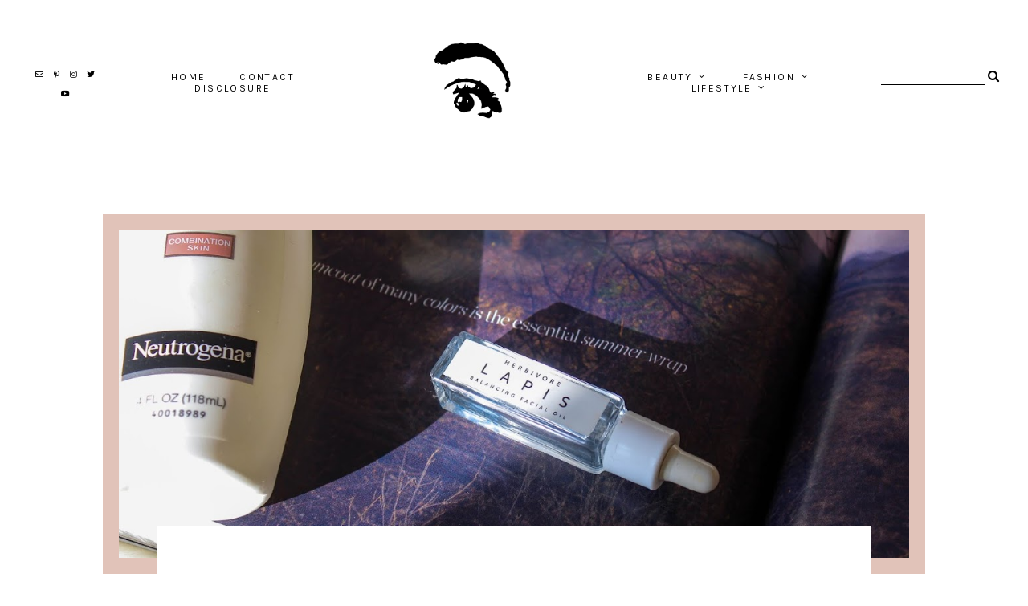

--- FILE ---
content_type: text/html; charset=UTF-8
request_url: https://www.lifeaccordingtofrancesca.com/2019/01/recent-beauty-empties-makeup-skincare.html
body_size: 48821
content:
<!DOCTYPE html>
<html dir='ltr' xmlns='http://www.w3.org/1999/xhtml' xmlns:b='http://www.google.com/2005/gml/b' xmlns:data='http://www.google.com/2005/gml/data' xmlns:expr='http://www.google.com/2005/gml/expr'>
<head>
<link href='https://www.blogger.com/static/v1/widgets/335934321-css_bundle_v2.css' rel='stylesheet' type='text/css'/>
<meta content='width=device-width, initial-scale=1' name='viewport'/>
<title>Recent Beauty Empties | Makeup, Skincare, and Haircare &#8212; life according to francesca</title>
<link href='https://www.lifeaccordingtofrancesca.com/2019/01/recent-beauty-empties-makeup-skincare.html' rel='canonical'/>
<meta content='Recent Beauty Empties | Makeup, Skincare, and Haircare.' name='description'/>
<link href='https://blogger.googleusercontent.com/img/b/R29vZ2xl/AVvXsEgnhoXf2Xxb0SgV5AmY8fPU0YITJTdLpkVINVsnP1g4PMZSw5PDiwJ4FBGX_8CZYHokYVb-Mwg6Ua6ovqZmp-P5nVwep_i6kiz_cN1Ca5aTpX3SFPgWwwtmNSg_E2LWngoPsYWq_bQqtvc/w1200-h630-p-k-no-nu/Recent+Makeup+Empties+%25282+of+5%2529.jpg' rel='image_src'/>
<meta content='text/html; charset=UTF-8' http-equiv='Content-Type'/>
<!-- Chrome, Firefox OS and Opera -->
<meta content='#ffffff' name='theme-color'/>
<!-- Windows Phone -->
<meta content='#ffffff' name='msapplication-navbutton-color'/>
<meta content='blogger' name='generator'/>
<link href='https://www.lifeaccordingtofrancesca.com/favicon.ico' rel='icon' type='image/x-icon'/>
<link href='https://www.lifeaccordingtofrancesca.com/2019/01/recent-beauty-empties-makeup-skincare.html' rel='canonical'/>
<link rel="alternate" type="application/atom+xml" title="life according to francesca - Atom" href="https://www.lifeaccordingtofrancesca.com/feeds/posts/default" />
<link rel="alternate" type="application/rss+xml" title="life according to francesca - RSS" href="https://www.lifeaccordingtofrancesca.com/feeds/posts/default?alt=rss" />
<link rel="service.post" type="application/atom+xml" title="life according to francesca - Atom" href="https://www.blogger.com/feeds/2041571766163570317/posts/default" />

<link rel="alternate" type="application/atom+xml" title="life according to francesca - Atom" href="https://www.lifeaccordingtofrancesca.com/feeds/2378746786836193769/comments/default" />
<!--Can't find substitution for tag [blog.ieCssRetrofitLinks]-->
<link href='https://blogger.googleusercontent.com/img/b/R29vZ2xl/AVvXsEgnhoXf2Xxb0SgV5AmY8fPU0YITJTdLpkVINVsnP1g4PMZSw5PDiwJ4FBGX_8CZYHokYVb-Mwg6Ua6ovqZmp-P5nVwep_i6kiz_cN1Ca5aTpX3SFPgWwwtmNSg_E2LWngoPsYWq_bQqtvc/s1600/Recent+Makeup+Empties+%25282+of+5%2529.jpg' rel='image_src'/>
<meta content='https://www.lifeaccordingtofrancesca.com/2019/01/recent-beauty-empties-makeup-skincare.html' property='og:url'/>
<meta content='Recent Beauty Empties | Makeup, Skincare, and Haircare' property='og:title'/>
<meta content='Life According to Francesca is a fashion, beauty, and lifestyle blog created by Francesca Gariano.' property='og:description'/>
<meta content='https://blogger.googleusercontent.com/img/b/R29vZ2xl/AVvXsEgnhoXf2Xxb0SgV5AmY8fPU0YITJTdLpkVINVsnP1g4PMZSw5PDiwJ4FBGX_8CZYHokYVb-Mwg6Ua6ovqZmp-P5nVwep_i6kiz_cN1Ca5aTpX3SFPgWwwtmNSg_E2LWngoPsYWq_bQqtvc/w1200-h630-p-k-no-nu/Recent+Makeup+Empties+%25282+of+5%2529.jpg' property='og:image'/>
<meta content='Recent Beauty Empties | Makeup, Skincare, and Haircare' property='og:title'/>
<meta content='Life According to Francesca is a fashion, beauty, and lifestyle blog created by Francesca Gariano.' property='og:description'/>
<meta content='https://blogger.googleusercontent.com/img/b/R29vZ2xl/AVvXsEgnhoXf2Xxb0SgV5AmY8fPU0YITJTdLpkVINVsnP1g4PMZSw5PDiwJ4FBGX_8CZYHokYVb-Mwg6Ua6ovqZmp-P5nVwep_i6kiz_cN1Ca5aTpX3SFPgWwwtmNSg_E2LWngoPsYWq_bQqtvc/w1200-h630-p-k-no-nu/Recent+Makeup+Empties+%25282+of+5%2529.jpg' property='og:image'/>
<meta content='summary_large_image' name='twitter:card'/>
<meta content='Recent Beauty Empties | Makeup, Skincare, and Haircare' name='twitter:title'/>
<meta content='Life According to Francesca is a fashion, beauty, and lifestyle blog created by Francesca Gariano.' name='twitter:description'/>
<meta content='https://blogger.googleusercontent.com/img/b/R29vZ2xl/AVvXsEgnhoXf2Xxb0SgV5AmY8fPU0YITJTdLpkVINVsnP1g4PMZSw5PDiwJ4FBGX_8CZYHokYVb-Mwg6Ua6ovqZmp-P5nVwep_i6kiz_cN1Ca5aTpX3SFPgWwwtmNSg_E2LWngoPsYWq_bQqtvc/w1200-h630-p-k-no-nu/Recent+Makeup+Empties+%25282+of+5%2529.jpg' property='og:image'/>
<meta content='https://blogger.googleusercontent.com/img/b/R29vZ2xl/AVvXsEgnhoXf2Xxb0SgV5AmY8fPU0YITJTdLpkVINVsnP1g4PMZSw5PDiwJ4FBGX_8CZYHokYVb-Mwg6Ua6ovqZmp-P5nVwep_i6kiz_cN1Ca5aTpX3SFPgWwwtmNSg_E2LWngoPsYWq_bQqtvc/w1200-h630-p-k-no-nu/Recent+Makeup+Empties+%25282+of+5%2529.jpg' name='twitter:image'/>
<link href='https://cdnjs.cloudflare.com/ajax/libs/font-awesome/5.13.0/css/all.min.css' rel='stylesheet' type='text/css'/>
<link href='https://maxcdn.bootstrapcdn.com/font-awesome/4.7.0/css/font-awesome.min.css' rel='stylesheet'/>
<link href='https://fonts.googleapis.com/css?family=Old+Standard+TT|Karla:400,700' rel='stylesheet'/>
<link href='https://fonts.googleapis.com/css2?family=Modak&display=swap' rel='stylesheet'/>
<script src='https://ajax.googleapis.com/ajax/libs/jquery/2.2.4/jquery.min.js'></script>
<style id='page-skin-1' type='text/css'><!--
/*/// -------------------------------------------------------------------------
*
*  Responsive Blogger Theme
*  Name:						Duna
*  Version:						1.1
*  Newest Version Date:			August 2020
*  Release:						April 2020
*  Design + Development:		Lovelogic Design
*  Website:						https://lovelogic.design
*  Etsy:						https://www.etsy.com/shop/lovelogicdesign
*
* ----------------------------------------------------------------------- //
/*! normalize.css v8.0.1 | MIT License | github.com/necolas/normalize.css */
html{line-height:1.15;-webkit-text-size-adjust:100%}body{margin:0}main{display:block}h1{font-size:2em;margin:.67em 0}hr{box-sizing:content-box;height:0;overflow:visible}pre{font-family:monospace,monospace;font-size:1em}a{background-color:transparent}abbr[title]{border-bottom:none;text-decoration:underline;text-decoration:underline dotted}b,strong{font-weight:bolder}code,kbd,samp{font-family:monospace,monospace;font-size:1em}small{font-size:80%}sub,sup{font-size:75%;line-height:0;position:relative;vertical-align:baseline}sub{bottom:-.25em}sup{top:-.5em}img{border-style:none}button,input,optgroup,select,textarea{font-family:inherit;font-size:100%;line-height:1.15;margin:0}button,input{overflow:visible}button,select{text-transform:none}[type=button],[type=reset],[type=submit],button{-webkit-appearance:button}[type=button]::-moz-focus-inner,[type=reset]::-moz-focus-inner,[type=submit]::-moz-focus-inner,button::-moz-focus-inner{border-style:none;padding:0}[type=button]:-moz-focusring,[type=reset]:-moz-focusring,[type=submit]:-moz-focusring,button:-moz-focusring{outline:1px dotted ButtonText}fieldset{padding:.35em .75em .625em}legend{box-sizing:border-box;color:inherit;display:table;max-width:100%;padding:0;white-space:normal}progress{vertical-align:baseline}textarea{overflow:auto}[type=checkbox],[type=radio]{box-sizing:border-box;padding:0}[type=number]::-webkit-inner-spin-button,[type=number]::-webkit-outer-spin-button{height:auto}[type=search]{-webkit-appearance:textfield;outline-offset:-2px}[type=search]::-webkit-search-decoration{-webkit-appearance:none}::-webkit-file-upload-button{-webkit-appearance:button;font:inherit}details{display:block}summary{display:list-item}template{display:none}[hidden]{display:none}
/*/// ------------------------------
~   General
------------------------------ ///*/
*, *:after, *:before {
-webkit-box-sizing: border-box;
-moz-box-sizing: border-box;
box-sizing: border-box;
}
.clearfix:after {
content: "";
display:block;
clear:both;
}
.hidden {
display: none;
}
html {
font-size: 62.5%;
}
body {
background: #ffffff;
color: #333333;
font: normal normal 15px karla, sans-serif;
line-height: 2.5;
overflow-wrap: break-word;
word-break: break-word;
word-wrap: break-word;
}
img {
display: block;
height: auto;
max-width: 100%;
}
a {
color: #c8a093;
text-decoration: none;
}
a:hover,
a:focus {
color: #000000;
}
b, bold, strong {
font: bold 15px karla, sans-serif;
font-weight: bold;
}
em, i, italic {
font: italic 15px georgia, serif;
}
:focus {
outline: 0;
}
::-webkit-scrollbar {
background: #e5d9ce;
height: 7px;
width: 15px;
}
::-webkit-scrollbar-thumb:vertical {
background: #e1c3b9;
height: 20px;
}
::-webkit-scrollbar-thumb:horizontal {
background: #e1c3b9;
height: 50px;
}
::-moz-selection {
background: #ffffff;
color: #c8a093;
}
::selection {
background: #ffffff;
color: #c8a093;
}
.CSS_LIGHTBOX {
z-index: 10000 !important;
}
.CSS_LAYOUT_COMPONENT {
color: transparent;
}
.cookie-choices-info {
background: #e8e2da !important;
max-width: 280px;
position: absolute;
bottom: 1.5em;
left: 1.5em !important;
top: auto !important;
z-index: 11000 !important;
}
.cookie-choices-info .cookie-choices-text {
font: 400 13px karla, sans-serif !important;
color: #a19689 !important;
}
.cookie-choices-info .cookie-choices-text::before {
color: #ccc2b6;
content: "\f564";
font-family: "Font Awesome 5 Free";
font-size: 200%;
font-weight: 900;
margin-right: .4em;
}
.cookie-choices-info .cookie-choices-buttons {
font: normal 11px old standard tt, serif;
display: block !important;
text-align: left;
padding-bottom: .5em;
margin: 0 5px !important;
}
.cookie-choices-info .cookie-choices-buttons a {
color: #a19689 !important;
letter-spacing: .1em;
}
.cookie-choices-info .cookie-choices-buttons a:hover,
.cookie-choices-info .cookie-choices-buttons a:focus {
color: #f3eee7 !important;
}
/*/// ------------------------------
~   Columns
------------------------------ ///*/
.section {
margin: 0;
}
.outer {
position: relative;
}
@media screen and (min-width: 50em) {
.container {
margin: 4em auto 0;
max-width: 1200px;
width: 80%;
}
}
.index-view .container,
.home-view .container {
margin-top: 8em;
}
/*/// ------------------------------
~   Menu
------------------------------ ///*/
.menu-gbml {
margin: 0;
padding: 0;
position: relative;
top: 0;
z-index: 999;
}
.PageList.widget {
margin: 0;
}
.widget-content > .navtoggle.outside {
display: block;
}
.widget-content > .navtoggle.outside:hover,
.widget-content > .navtoggle.outside:focus {
cursor: pointer;
}
.nav-icon3 {
width: 30px;
height: 20px;
margin-top: 1em;
-webkit-transform: rotate(0deg);
-moz-transform: rotate(0deg);
-o-transform: rotate(0deg);
transform: rotate(0deg);
-webkit-transition: .5s ease-in-out;
-moz-transition: .5s ease-in-out;
-o-transition: .5s ease-in-out;
transition: .5s ease-in-out;
cursor: pointer;
}
.nav-icon3 span {
display: block;
position: absolute;
height: 2px;
width: 100%;
background: #000000;
opacity: 1;
left: 0;
-webkit-transform: rotate(0deg);
-moz-transform: rotate(0deg);
-o-transform: rotate(0deg);
transform: rotate(0deg);
-webkit-transition: .25s ease-in-out;
-moz-transition: .25s ease-in-out;
-o-transition: .25s ease-in-out;
transition: .25s ease-in-out;
}
.nav-icon3 span:nth-child(1) {
top: 0px;
}
.nav-icon3 span:nth-child(2),
.nav-icon3 span:nth-child(3) {
top: 7px;
}
.nav-icon3 span:nth-child(4) {
top: 14px;
}
.nav-icon3.open span:nth-child(1) {
top: 7px;
width: 0%;
left: 50%;
}
.nav-icon3.open span:nth-child(2) {
-webkit-transform: rotate(45deg);
-moz-transform: rotate(45deg);
-o-transform: rotate(45deg);
transform: rotate(45deg);
}
.nav-icon3.open span:nth-child(3) {
-webkit-transform: rotate(-45deg);
-moz-transform: rotate(-45deg);
-o-transform: rotate(-45deg);
transform: rotate(-45deg);
}
.nav-icon3.open span:nth-child(4) {
top: 7px;
width: 0%;
left: 50%;
}
.menu {
color: #000000;
display: none;
font: normal 12px karla, sans-serif;
letter-spacing: .2em;
text-transform: uppercase;
}
.menu ul {
list-style-type: none;
padding-left: 0;
margin-top: 2em;
}
.menu a {
color: #000000;
}
.menu a:hover {
color: #c8a093;
}
.menu li.parent {
padding: 1em 0 0;
}
.menu li.parent i.fa.fa-fw {
display: block;
float: right;
}
.menu li.parent ul.level-two,
.menu li.parent ul.level-three {
padding: 1em;
font-size: 90%;
margin-top: .5em;
}
.menu li.parent ul.level-two li a,
.menu li.parent ul.level-three li a {
display: block;
padding: .5em;
}
.menu li.parent > ul.level-two {
display: none;
margin-top: .5em;
overflow-wrap: break-word;
word-break: break-word;
word-wrap: break-word;
}
.menu ul.level-three {
display: none;
overflow-wrap: break-word;
word-break: break-word;
word-wrap: break-word;
}
.menu .fa {
display: inline-block;
color: #000000;
margin: 0 .2em;
text-align: right;
}
.menu .fa a {
font-size: 0;
padding: 0 !important;
}
.menu .fa:hover,
.menu .fa:focus {
cursor: pointer;
}
.menu ul.level-two .child-item.sharewidth i.fa.fa-fw.fa-angle-right {
margin-top: -1.5em;
}
.menu-section .widget-content > .navtoggle.outside { text-align: center; }
.menu-section #PageList200 .widget-content > .navtoggle.outside { display: none; }
@media screen and (min-width: 64.8em) {
.widget-content > .navtoggle.outside,span.navtoggle {
display: none !important;
}
.menu {
display: block !important;
}
.menu ul {
position: relative;
margin-top: 0;
z-index: 999;
}
.menu li.parent {
border: 0;
display: inline-table;
margin: 0 1.5em;
padding: 0;
}
.menu li.parent ul.level-two,
.menu li.parent ul.level-three {
padding: 1em 0;
text-align: left;
line-height: 1.5;
width: 200px;
overflow-wrap: break-word !important;
word-break: break-word !important;
word-wrap: break-word !important;
}
.menu li.parent ul.level-two li,
.menu li.parent ul.level-three li {
background: #ffffff;
padding: .3em 0;
}
.menu li.parent ul.level-two li:first-of-type {
padding-top: .7em;
}
.menu li.parent ul.level-two li:last-of-type {
padding-bottom: .7em;
}
.menu li.parent ul.level-two li a,
.menu li.parent ul.level-three li a {
padding: .5em 2em;
}
.menu li.parent ul.level-two {
display: none;
margin: 0;
left: auto;
position: absolute;
top: 100%;
}
.menu li.parent .level-three {
background: #ffffff;
display: none;
position: absolute;
left: 100%;
white-space: wrap;
-webkit-transform: translateY(-4.1em);
-ms-transform: translateY(-4.1em);
transform: translateY(-4.1em);
}
.menu li.parent .level-three li {
display: block;
transition: .3s all ease;
position: relative;
}
.menu .level-two:hover,
.menu li.parent:hover .level-two,
.menu .child-item.sharewidth:hover .level-three {
display: block;
}
.menu .fa {
display: none;
}
.menu ul.level-two .child-item.sharewidth i.fa.fa-fw.fa-angle-right {
padding-right: 1.5em;
-webkit-transform: rotate(0deg);
-ms-transform: rotate(0deg);
transform: rotate(0deg);
}
}
.PageList LI A {
font-weight: inherit !important;
}
/*/// ------------------------------
~  Search
------------------------------ ///*/
.gbml-search .search-form {
color: #000000;
text-align: right;
min-width: 160px;
}
.gbml-search input,
.gbml-search .search-form-btn {
background: none;
border: 0;
}
.gbml-search input {
border-bottom: 1px solid #000000;
letter-spacing: 2px;
max-width: 130px;
margin-bottom: 1em;
width: 100%;
}
.gbml-search .search-form-btn {
color: #000000;
margin-left: -7px;
}
.gbml-search input:focus {
outline: 0;
}
.gbml-search ::placeholder {
color: #000000;
opacity: 1;
}
.gbml-search :-ms-input-placeholder {
color: #000000;
}
.gbml-search ::-ms-input-placeholder {
color: #000000;
}
/*/// ------------------------------
~   Header
------------------------------ ///*/
.header {
text-align: center;
min-width: 200px;
}
#Header1 a {
color: #000000;
}
#Header1 h1 {
font: normal 30px old standard tt, serif;
letter-spacing: .2em;
line-height: 1;
margin: 0;
font-weight: normal;
text-transform: uppercase;
}
#Header1 p {
font: normal 9px karla, sans-serif;
letter-spacing: 0.2em;
margin: 0;
text-align: center;
text-transform: uppercase;
}
.header.image-placement-behind {
background-repeat: no-repeat;
background-position: center;
-webkit-background-size: cover;
background-size: cover;
}
.header.image-placement-behind.has-image {
background-repeat: no-repeat;
background-position: center;
-webkit-background-size: cover;
background-size: cover;
}
.header.image-placement-replace.has-image,
.header.image-placement-replace.has-image img,
.header.image-placement-before-description.has-image,
.header.image-placement-before-description.has-image img  {
margin: 0 auto;
max-width: 280px;
}
/*/// ------------------------------
~   Social Icons
------------------------------ ///*/
#LinkList100 {
display: block;
font-family: "Font Awesome 5 Brands", "Font Awesome 5 Free";
font-weight: 400;
text-align: center;
}
#LinkList100 ul {
padding: 0;
}
#LinkList100 li {
list-style-type: none;
display: inline-table;
margin: 0 .3em;
}
#LinkList100 .social-name {
display: none;
}
#LinkList100 a {
color: #000000;
font-size: 64%;
}
#LinkList100 a:focus,
#LinkList100 a:hover {
color: #c8a093;
}
#LinkList100 .facebook:before {content:"\f39e";}
#LinkList100 .instagram:before {content:"\f16d";}
#LinkList100 .twitter:before {content:"\f099";}
#LinkList100 .pinterest:before {content:"\f231";}
#LinkList100 .tumblr:before {content:"\f173";}
#LinkList100 .youtube:before {content:"\f167";}
#LinkList100 .email:before {content:"\f0e0";}
#LinkList100 .rssfeed:before {content: url('https://api.iconify.design/bx:bx-rss.svg?height=14'); vertical-align: -0.125em;}
#LinkList100 .bloglovin:before {content:"\f004"; font-weight: 900;}
#LinkList100 .behance:before {content:"\f1b4";}
#LinkList100 .etsy:before {content:"\f2d7";}
#LinkList100 .linkedin:before {content:"\f0e1";}
#LinkList100 .medium:before {content:"\f3c7";}
#LinkList100 .spotify:before {content:"\f1bc";}
#LinkList100 .vimeo:before {content:"\f27d";}
#LinkList100 .goodreads:before {content:"\f3a9";}
#LinkList100 .skoob:before {content:"\f4d5";}
#LinkList100 .tiktok:before {content: url('https://api.iconify.design/simple-icons:tiktok.svg?height=12'); vertical-align: -0.125em;}
/*/// ------------------------------
~   Top Section
------------------------------ ///*/
.menu-gbml {
padding: 3em 2em;
}
.menu-section {
display: -moz-box;
display: -ms-flexbox;
display: -webkit-flex;
display: -webkit-box;
display: flex;
justify-content: space-between;
align-items: center;
}
.menu-section #PageList100,
.menu-section #PageList200,
.menu-section .widget {
margin: 0;
max-width: 600px;
}
.menu-section .PageList {
text-align: center;
}
@media screen and (max-width: 75em) {
.menu-gbml {
padding: 1em 2em;
}
.menu-section {
flex-wrap: wrap;
}
.menu-section .Header {
width: 100%;
min-width: 100%;
order: 3;
text-align: center;
margin: 1em auto 0;
padding: 1em 0;
}
}
@media screen and (max-width: 64.8em) {
.menu-section #Header1 { margin: 1em auto; }
.menu-section #PageList200, .menu-section #PageList200 ul.nav { margin: 0; }
.menu-section #PageList100, .menu-section #PageList200 { max-width: 100%; }
.menu-section .HTML { order: 1; }
.menu-section .Header { order: 2; padding: .7em 0 .5em; }
.menu-section #LinkList100 { order: 3; min-width: 100%; text-align: center; }
.menu-section .HTML {
position: absolute;
top: 1.5em;
right: 1.5em;
width: 70%;
z-index: 1;
text-align: right;
}
.menu-section .PageList .nav-icon3 {
z-index: 999;
}
.menu-section .PageList {
text-align: left;
width: 100%;
}
}
/*/// ------------------------------
~   Slider
------------------------------ ///*/
.slide-wrap {
margin: 0 auto 3em;
width: 100%;
}
.owl-item {
list-style: none;
}
.owl-item.active {
margin: 0 10px !important;
}
ul.owl-carousel.owl-theme.owl-loaded.owl-drag {
padding: 0;
position: relative;
}
.owl-item {
padding: 0 20px 0 0;
}
.owl-nav {
font-size: 110%;
font-family: 'old standard tt';
position: absolute;
bottom: 45% !important;
left: 0;
right: 0;
margin-left: auto;
margin-right: auto;
width: 100px;
z-index: 9999 !important;
}
button.owl-prev,
button.owl-next {
background: #ffffff !important;
border-radius: 0 !important;
color: #434343 !important;
margin: 0 !important;
padding: .5em .9em .5em .9em !important;
}
button.owl-prev {
padding-right: 1.5em;
}
button.owl-next {
padding-left: 1.5em;
}
.gbml-slide {
height: 550px;
}
.cycle-slideshow {
display: block;
height: 550px;
margin: 0;
overflow: hidden;
position: relative;
width: 100%;
z-index: 0;
}
.cycle-slideshow ul {
height: 100%;
height: 100vh;
padding: 0;
width: 100%;
}
.cycle-slideshow li {
height: 90%;
margin: 0;
padding: 0;
width: 100%;
}
.slide-image {
border: 20px solid #ffffff;
background-repeat: no-repeat;
background-size: cover;
background-position: center;
height: 100%;
width: 100%;
}
.cycle-slideshow a,
.slide-inside-wrap {
height: 550px;
width: 100%;
display: -moz-box;
display: -ms-flexbox;
display: -webkit-flex;
display: -webkit-box;
display: flex;
align-items: center;
justify-content: center;
}
.slide-inside-wrap {
margin-top: -550px;
opacity: 0;
-webkit-transition: all .25s ease-out;
-moz-transition: all .25s ease-out;
-o-transition: all .25s ease-out;
transition: all .25s ease-out;
}
.slide-inside-wrap:hover,
.slide-inside-wrap:focus {
opacity: 1;
}
.slide-inside {
background: #ffffff;
padding: 3em 4em 2.8em;
width: 500px;
position: relative;
text-align: center;
text-transform: uppercase;
}
.slide-h3 {
color: #e1c3b9;
font: normal 18px old standard tt, sans-serif;
letter-spacing: .1em;
line-height: 1.4em;
max-width: 100%;
z-index: 99;
}
.slide-h3:hover {
cursor: pointer;
}
.slide-more,
.slide-cat,
.slide-divider,
.slide-excerpt {
display: none;
}
@media screen and (max-width: 600px) {
.owl-item {
padding: 0 10px 0 0;
}
.gbml-slide,
.cycle-slideshow,
.cycle-slideshow a,
.slide-inside-wrap {
height: 300px;
}
.slide-inside-wrap {
margin-top: -300px;
opacity: 1;
}
.slide-inside {
padding: 1.5em 2em;
width: 80%;
}
.slide-image {
border: 10px solid #ffffff;
}
.slide-h3 {
font-size: 80%;
}
}
/*/// ------------------------------
~   Featured Text
------------------------------ ///*/
.text-wrap {
max-width: 800px;
margin: 12em auto 8em;
position: relative;
z-index: 999;
}
.text-wrap:before,
.text-wrap:after {
background: #e1c3b9;
content: "";
display: block;
margin: 2em auto;
height: 50px;
width: 2px;
}
.text-wrap .Text {
color: #555555;
font: normal 25px old standard tt, seriff;
letter-spacing: .06em;
padding: 0 .5em;
text-align: center;
}
/*/// ------------------------------
~   Featured Images with Links
------------------------------ ///*/
.featured-images-wrap {
margin: 2em auto 6em;
max-width: 1400px;
width: 85%;
}
.featured-images-inner {
display: -moz-box;
display: -ms-flexbox;
display: -webkit-flex;
display: -webkit-box;
display: flex;
flex-wrap: nowrap;
justify-content: space-between;
}
.featured-images-inner figure {
margin: 0;
position: relative;
}
.featured-images-inner .widget {
width: 21%;
margin: 0;
}
.featured-images-inner .widget img {
border: 20px solid #e1c3b9;
}
.featured-images-inner .widget img:hover,
.featured-images-inner .widget img:focus {
opacity: .8;
}
.featured-images-inner .image-caption {
color: #434343;
font: normal 19px old standard tt, serif;
letter-spacing: .2em;
text-transform: uppercase;
-webkit-transform: rotate(-90deg) translateX(0%);
-ms-transform: rotate(-90deg) translateX(0%);
transform: rotate(-90deg) translateX(13%) translateY(50%);
-webkit-transform-origin: bottom;
-ms-transform-origin: bottom;
transform-origin: bottom left;
}
@media screen and (max-width: 61em) {
.featured-images-inner {
flex-wrap: wrap;
}
.featured-images-inner .widget {
width: 47%;
margin-bottom: 2em;
}
}
@media screen and (max-width: 38em) {
.featured-images-inner {
flex-direction: column;
}
.featured-images-inner .widget {
width: 100% !important;
}
}
/*/// ------------------------------
~   About
------------------------------ ///*/
.about-me-wrap {
margin: 8em auto 9em;
}
.about-me {
display: -moz-box;
display: -ms-flexbox;
display: -webkit-flex;
display: -webkit-box;
display: flex;
justify-content: space-between;
flex-wrap: wrap;
align-items: center;
margin: 0 auto;
max-width: 1000px;
width: 92%;
}
.about-me .widget,
.about-me figure {
margin: 0;
}
.about-me img {
width: 100%;
height: 100%;
object-fit: cover;
-o-object-fit: cover;
border-radius: 100%;
}
.about-me img:hover {
opacity: .9;
}
#Image50 {
width: 25%;
border-radius: 100%;
}
#HTML50 h3 {
color: #222222;
font: normal 14px old standard tt, serif;
margin-bottom: 1.5em;
text-transform: uppercase;
}
#HTML50 {
font: normal 13px karla, sans-serif;
letter-spacing: .05em;
line-height: 2;
width: 65%;
}
.insta-inner {
max-width: 1400px;
margin: 0 auto;
padding-top: 1em;
}
@media screen and (max-width: 45em) {
.about-me {
flex-direction: column;
}
#Image50 {
width: 50%;
}
#HTML50 {
text-align: center;
margin-top: 3em;
}
}
/*/// ------------------------------
~   Posts
------------------------------ ///*/
#Text10 {
color: #434343;
font: normal 25px old standard tt, serif;
text-transform: uppercase;
letter-spacing: .07em;
margin: 0 auto 2em;
text-align: center;
display: none;
}
.home-view #Text10,
.index-view #Text10 {
display: block;
}
#Text10 .widget-content {
display: inline-block;
}
#Text10 .widget-content:before,
#Text10 .widget-content:after {
background: #ffffff;
content: "";
display: inline-block;
margin: .3em .5em;
width: 50px;
height: 2px;
}
@media screen and (max-width: 50em) {
#Text10 .widget-content:before {
display: none;
}
#Text10 .widget-content {
display: block;
padding: 0 .5em;
}
#Text10 .widget-content:after {
display: block;
margin: 1.5em auto;
}
}
.home-view .blog-posts,
.index-view .blog-posts {
position: relative;
margin: 0 auto;
display: -moz-box;
display: -ms-flexbox;
display: -webkit-flex;
display: -webkit-box;
display: flex;
flex-flow: column wrap;
align-content: space-between;
justify-content: space-between;
height: 1190px;
margin-bottom: 520px;
}
.home-view .post,
.index-view .post {
border: 20px solid #e1c3b9;
overflow: hidden;
width: 47.40%;
margin-bottom: 3em;
}
.home-view .post:nth-of-type(1),
.index-view .post:nth-of-type(1) {
order: 1;
height: 630px;
}
.home-view .post:nth-of-type(2),
.index-view .post:nth-of-type(2) {
order: 2;
height: 370px;
}
.home-view .post:nth-of-type(3),
.index-view .post:nth-of-type(3) {
order: 1;
height: 445px;
}
.home-view .post:nth-of-type(4),
.index-view .post:nth-of-type(4) {
order: 2;
height: 703px;
}
.home-view .post:nth-of-type(5),
.index-view .post:nth-of-type(5) {
width: 100%;
height: 500px;
position: absolute;
bottom: -565px;
right: 0;
left: 0;
}
.snippet-thumbnail {
overflow: hidden;
}
.post-thumb img {
-o-object-fit: cover;
object-fit: cover;
width: 100%;
}
.post:nth-of-type(1) .post-thumb img,
.index:nth-of-type(1) .post-thumb img  { height: 590px; }
.post:nth-of-type(2) .post-thumb img,
.index:nth-of-type(2) .post-thumb img { height: 330px; }
.post:nth-of-type(3) .post-thumb img,
.index:nth-of-type(3) .post-thumb img { height: 405px; }
.post:nth-of-type(4) .post-thumb img,
.index:nth-of-type(4) .post-thumb img { height: 673px; }
.post:nth-of-type(5) .post-thumb img,
.index:nth-of-type(5) .post-thumb img { height: 500px; }
.post-text-wrap {
position: absolute;
top: 0;
left: 0;
bottom: 0;
right: 0;
}
.post-text-wrap .ptw-link {
width: 100%;
height: 100%;
}
.post-text-inner {
display: -moz-box;
display: -ms-flexbox;
display: -webkit-flex;
display: -webkit-box;
display: flex;
align-items: center;
justify-content: center;
height: 100%;
width: 100%;
opacity: 0;
-webkit-transition: all .25s ease-out;
-moz-transition: all .25s ease-out;
-o-transition: all .25s ease-out;
transition: all .25s ease-out;
}
.post-text-inner:hover,
.post-text-inner:focus {
opacity: 1;
}
.home-view .post-title,
.index-view .post-title {
background: #ffffff;
padding: 3em 2em;
width: 65%;
margin: .3em 0;
}
.post-title {
color: #000000;
font: normal 20px old standard tt, serif;
letter-spacing: .1em;
text-align: center;
text-transform: uppercase;
}
a.post-title {
color: #000000;
padding: 0;
}
a.post-title:hover {
color: #c8a093;
}
.post-labels {
font: normal normal 12px karla, sans-serif;
letter-spacing: .08em;
margin-bottom: .5em;
text-transform: uppercase;
}
.post-labels a {
color: #000000;
}
.post-labels a:hover,
.post-labels a:focus {
color: #c8a093;
}
.post-location .post-location-place::before {
content:"\f041";
font-family: FontAwesome;
padding-right: .3em;
}
.separator,
.separator > a {
display: block;
margin: 0 !important;
}
.post .separator > a > img,
.post .tr-caption-container img {
margin: 0 auto;
padding: .2em 0;
}
.tr-caption {
color: #333333;
background: #f3eee7;
padding: 5px 9px;
position: absolute;
z-index: 9;
bottom: 10px;
left: 6px;
top: auto;
right: auto;
max-width: 60%;
}
.post-body table {
padding: 0 !important;
}
.post-body .tr-caption {
font-size: 80%;
}
.post-body h2,
.post-body h3,
.post-body h4 {
padding: .5em 0;
font: normal 20px old standard tt, serif;
}
.post-body h2 { font-size: 180%; }
.post-body h3 { font-size: 140%; }
.post-body h4 { font-size: 110%; }
.post-body blockquote,
.post-body blockquote.tr_bq {
color: #333333;
font: normal 20px old standard tt, serif;
margin: .2em 0;
padding: 1.5em;
position: relative;
text-align: center;
}
.post-body blockquote:after,
.post-body blockquote.tr_bq:after,
.post-body blockquote:before,
.post-body blockquote.tr_bq:before {
background: #c8a093;
content: "";
display: block;
margin: .5em auto;
height: 3px;
width: 70px;
}
.post ul {
list-style: circle;
}
.post ol {
counter-reset: li;
}
.post ol li {
list-style: none;
}
.post ol li:before {
color: #c8a093;
content: counter(li);
counter-increment: li;
font: normal 20px old standard tt, serif;
margin: .9em .4em 0 -1em;
padding: 0;
}
.post-body .img-left {
padding: 1em 1em 1em 0!important;
}
.post-body .img-right {
padding: 1em 0 1em 1em!important;
}
@media screen and (max-width: 60em) {
.post-body .img-left, .post-body .img-left img, .post-body .img-right, .post-body .img-right img {
max-width: 100% !important;
padding: 1em 0 1em 0 !important;
width: 800px !important;
}
}
@media screen and (max-width: 64em) {
.home-view .post-title, .index-view .post-title {
width: 80%;
padding: 2em 1em;
}
}
@media screen and (max-width: 40em) {
.home-view .blog-posts, .index-view .blog-posts {
height: 2380px;
}
.home-view .post, .index-view .post {
width: 100%;
}
.post-text-inner {
opacity: 1;
}
}
/*/// ------------------------------
~   Pager
------------------------------ ///*/
.blog-pager {
display: block;
padding: 2em 0 6em;
}
.blog-pager a {
color: #f7e3d5;
font-size: 250%;
}
.blog-pager a:hover,
.blog-pager a:focus {
color: #e5d9ce;
}
.blog-pager-newer-link {
float: left;
}
.blog-pager-older-link {
float: right;
}
.blog-pager-newer-link.disabled,
.blog-pager-older-link.disabled {
display: none;
}
.blog-pager-newer-link.disabled,
.blog-pager-older-link.disabled {
display: none;
}
/*/// ------------------------------
~   Newsletter / Follow By Email
------------------------------ ///*/
.fbe-wrap {
margin-top: 4em;
}
.fbe-inner {
display: -moz-box;
display: -ms-flexbox;
display: -webkit-flex;
display: -webkit-box;
display: flex;
flex-wrap: wrap;
}
.fbe-inner .Image,
.fbe-inner .HTML,
.fbe-inner .FollowByEmail {
width: 50%;
}
.fbe-inner .widget,
.fbe-inner .Image figure {
margin: 0;
}
.fbe-inner .Image img {
-o-object-fit: cover;
object-fit: cover;
width: 100%;
height: 100%;
}
.fbe-inner h3 {
color: #434343;
display: block;
font: normal 25px old standard tt, serif;
letter-spacing: .07em;
margin: -1.8em auto 0 1.6em;
text-transform: uppercase;
}
.fbe-inner .HTML,
.fbe-inner .FollowByEmail {
background: #ffffff;
padding: 2em;
}
.fbe-inner .HTML .widget-content,
.fbe-inner .FollowByEmail .widget-content {
display: -moz-box;
display: -ms-flexbox;
display: -webkit-flex;
display: -webkit-box;
display: flex;
align-items: center;
height: 100%;
padding: 0 4em;
}
#mc_embed_signup,
#mc_embed_signup_scroll .mc-field-group input,
.FollowByEmail input {
width: 100% !important;
max-width: 500px;
}
.FollowByEmail input,
#mc_embed_signup .mc-field-group #mce-FNAME,
#mc_embed_signup .mc-field-group #mce-EMAIL {
border: 0;
border-bottom: 1px solid #333333;
border-radius: 0;
background: transparent;
color: #333333;
font: normal 13px karla, sans-serif;
letter-spacing: .2em;
padding: 1em;
margin-bottom: 1em;
text-transform: uppercase;
width: 100%;
}
#mc_embed_signup ::placeholder {
color: #333333 !important;
opacity: 1 !important;
}
#mc_embed_signup :-ms-input-placeholder {
color: #333333 !important;
}
#mc_embed_signup ::-ms-input-placeholder {
color: #333333 !important;
}
.FollowByEmail .btn,
#mc_embed_signup .button {
background: none;
border: 0;
color: #333333;
font: normal 14px old standard tt, serif;
letter-spacing: .2em;
margin-top: 1.3em;
padding: 0 0 0 5px;
text-align: left;
text-transform: uppercase;
}
.FollowByEmail .btn:hover,
.FollowByEmail .btn:focus,
#mc_embed_signup .button:hover,
#mc_embed_signup .button:focus {
background: transparent;
color: #828282;
cursor: pointer;
}
.FollowByEmail .btn:after,
.mc-field-group:nth-child(3):after {
background: #f7e3d5;
content: "";
display: block;
margin-top: -.7em;
margin-left: -5.5px;
height: 10px;
width: 115px;
}
.mc-field-group:nth-child(3):after {
margin-left: -1px;
}
@media screen and (max-width: 60em) {
.fbe-inner {
flex-direction: column;
}
.fbe-inner .Image,
.fbe-inner .HTML,
.fbe-inner .FollowByEmail {
width: 100%;
}
.fbe-inner .HTML,
.fbe-inner .FollowByEmail {
padding: 3em 2em;
}
.fbe-inner h3 {
margin: 0 0 1em;
text-align: center;
}
.fbe-inner .HTML .widget-content,
.fbe-inner .FollowByEmail .widget-content {
padding: 0;
justify-content: center;
}
}
/*/// ------------------------------
~   Popular Posts
------------------------------ ///*/
.pp-wrap-w {
margin: 10em 0 8em;
}
.pp-inner {
max-width: 1200px;
margin: 0 auto;
width: 80%;
}
.pp-inner h3 {
color: #434343;
font: normal 25px old standard tt, serif;
text-transform: uppercase;
letter-spacing: .07em;
margin: 0 auto 2em;
text-align: center;
}
.pp-inner h3:before,
.pp-inner h3:after {
background: #ffffff;
content: "";
display: inline-block;
margin: .3em .5em;
width: 50px;
height: 2px;
}
.pp-inner .PopularPosts .widget-content {
display: -moz-box;
display: -ms-flexbox;
display: -webkit-flex;
display: -webkit-box;
display: flex;
align-items: center;
justify-content: space-between;
flex-wrap: wrap;
}
.pp-inner .PopularPosts .widget-content .pp-wrap {
display: -moz-box;
display: -ms-flexbox;
display: -webkit-flex;
display: -webkit-box;
display: flex;
align-items: center;
width: 30%;
padding-bottom: 3em;
}
.pp-inner .PopularPosts .widget-content .pp-wrap .pp-thumbnail {
width: 30%;
}
.pp-inner .PopularPosts .widget-content .pp-wrap .pp-thumbnail img {
border-radius: 100%;
padding: 0;
}
.pp-inner .PopularPosts .widget-content .pp-wrap .pp-thumbnail img:focus,
.pp-inner .PopularPosts .widget-content .pp-wrap .pp-thumbnail img:hover {
opacity: .7;
}
.pp-inner .PopularPosts .widget-content .pp-wrap .pp-body {
padding: 0 1em;
width: 70%;
}
.pp-inner .PopularPosts .widget-content .pp-wrap .pp-body .popular-post-title {
font: normal 14px karla, sans-serif;
text-transform: uppercase;
letter-spacing: .09em;
}
.pp-inner .PopularPosts .widget-content .pp-wrap .pp-body .popular-post-title a {
color: #333333;
}
.pp-inner .PopularPosts .widget-content .pp-wrap .pp-body .popular-post-title a:focus,
.pp-inner .PopularPosts .widget-content .pp-wrap .pp-body .popular-post-title a:hover {
color: #c8a093;
}
@media screen and (max-width: 56.250em) {
.pp-inner .PopularPosts .widget-content .pp-wrap {
width: 100%;
}
}
@media screen and (max-width: 50em) {
.pp-inner h3:before {
display: none;
}
.pp-inner h3 {
display: block;
padding: 0 .5em;
}
.pp-inner h3:after {
display: block;
margin: 1.5em auto;
}
}
/*/// ------------------------------
~   Instagram
------------------------------ ///*/
.featured-widgets-wrap {
margin: 6em auto 0;
}
.featured-widgets-wrap > .widget-content {
position: relative;
}
#HTML600 {
margin: 0;
}
.instagram_gallery {
display: -moz-box;
display: -ms-flexbox;
display: -webkit-flex;
display: -webkit-box;
display: flex;
flex-wrap: nowrap;
text-align: center;
justify-content: space-between;
align-center: center;
}
.instagram_gallery a {
width: 15%;
position: relative;
}
.instagram_gallery img:hover {
opacity: .8;
}
.instagram_gallery a:after {
content: "\f16d";
color: #ffffff;
font-family: FontAwesome;
padding: .2em .5em .1em;
bottom: 0;
left: 0;
z-index: 9;
position: absolute;
width: 30px;
}
@media screen and (max-width: 50em) {
.instagram_gallery {
flex-wrap: wrap;
}
.instagram_gallery a {
width: 31%;
padding-bottom: 4%;
}
.instagram_gallery a:after {
bottom: 13%;
}
}
/*/// ------------------------------
~   Archive
------------------------------ ///*/
.BlogArchive {
font-size: 85%;
padding: 1em 1.5em .7em 1.5em;
text-transform: uppercase;
}
.BlogArchive h3 {
border: 0;
padding: 0;
margin: 0;
text-align: left;
}
.BlogArchive .post-count {
font-size: 80%;
padding-left: .5em;
}
.BlogArchive ul li .hierarchy-title a:before {
content: "\f068";
display: inline-block;
font-family: FontAwesome;
padding-right: .3em;
}
.collapsible {
-webkit-transition: height 0.3s cubic-bezier(0.4, 0, 0.2, 1);
transition: height 0.3s cubic-bezier(0.4, 0, 0.2, 1);
}
.collapsible,
.collapsible > summary {
display: block;
overflow: hidden;
}
.collapsible > :not(summary) {
display: none;
}
.collapsible[open] > :not(summary) {
display: block;
}
.collapsible:focus,
.collapsible > summary:focus {
outline: none;
}
.collapsible > summary {
cursor: pointer;
display: block;
padding: 0;
}
.collapsible:focus > summary,
.collapsible > summary:focus {
background-color: transparent;
}
.collapsible > summary::-webkit-details-marker {
display: none;
}
.collapsible-title {
-webkit-box-align: center;
-webkit-align-items: center;
-ms-flex-align: center;
align-items: center;
display: -webkit-box;
display: -webkit-flex;
display: -ms-flexbox;
display: flex;
}
.collapsible-title .title {
-webkit-box-flex: 1;
-webkit-flex: 1 1 auto;
-ms-flex: 1 1 auto;
flex: 1 1 auto;
-webkit-box-ordinal-group: 1;
-webkit-order: 0;
-ms-flex-order: 0;
order: 0;
overflow: hidden;
text-overflow: ellipsis;
white-space: nowrap;
}
.collapsible-title .chevron-down,
.collapsible[open] .collapsible-title .chevron-up {
display: block;
}
.collapsible-title .chevron-up,
.collapsible[open] .collapsible-title .chevron-down {
display: none;
}
.flat-button {
cursor: pointer;
display: inline-block;
font-weight: bold;
text-transform: uppercase;
border-radius: 2px;
padding: 8px;
margin: -8px;
}
.flat-icon-button {
background: transparent;
border: 0;
margin: 0;
outline: none;
padding: 0;
margin: -12px;
padding: 12px;
cursor: pointer;
box-sizing: content-box;
display: inline-block;
line-height: 0;
}
.flat-icon-button,
.flat-icon-button .splash-wrapper {
border-radius: 50%;
}
.flat-icon-button .splash.animate {
-webkit-animation-duration: 0.3s;
animation-duration: 0.3s;
}
.extendable .show-less,
.extendable .show-more {
display: none;
}
.pill-button {
background: transparent;
border: 1px solid;
border-radius: 12px;
cursor: pointer;
display: none;
font-size: 12px;
padding: 4px 16px;
text-transform: uppercase;
}
.extendable .show-less.hidden,
.extendable .show-more.hidden {
display: none;
}
.extendable .remaining-items {
height: 0;
overflow: hidden;
-webkit-transition: height .3s cubic-bezier(.4,0,.2,1);
transition: height .3s cubic-bezier(.4,0,.2,1);
}
/*/// ------------------------------
~   Footer
------------------------------ ///*/
.footer {
margin: 4em 0 1em;
}
@media screen and (min-width: 50em) {
.columns-wrap {
margin: 4em auto 2em;
max-width: 1300px;
width: 85%;
}
}
.columns-wrap h3 {
color: #333333;
font: normal 13px old standard tt, serif;
letter-spacing: .1em;
margin-bottom: .5em;
padding: 1em 0;
text-transform: uppercase;
}
.c-column-left,
.c-column-center,
.c-column-right {
display: inline;
padding: 1em;
vertical-align: middle;
}
.c-column-full {
display: block;
}
@media screen and (max-width: 57em) {
.c-column-left,
.c-column-center,
.c-column-right {
float: none !important;
margin: 0 auto;
width: 100% !important;
text-align: center;
}
}
.columns-wrap .LinkList ul {
list-style-type: none;
padding-left: 0;
}
.columns-wrap .LinkList ul li a {
color: #333333;
}
.columns-wrap .LinkList ul li a:hover,
.columns-wrap .LinkList ul li a:focus {
color: #c8a093;
}
#Text99 {
color: #333333;
visibility: visible;
font: normal 60px old standard tt, serif;
text-shadow: 5px 4px #c8a093;
text-align: center;
}
.credits-links {
font: normal 10px karla, sans-serif;
color: #333333;
letter-spacing: .4em;
padding: 1.7em 2em 0 2em;
text-transform: uppercase;
}
.ldname {
float: right;
}
.backtotop {
display: none;
position: fixed;
right: 2em;
bottom: 4em;
font-size: 120%;
z-index: 99;
}
.backtotop a,
.credits-links a {
color: #333333;
}
.backtotop a:hover,
.backtotop a:focus,
.credits-links a:focus,
.credits-links a:hover {
color: #c8a093;
}
@media screen and (max-width: 50em) {
.credits-links {
padding-bottom: 4em;
}
.backtotop {
right: 49%;
bottom: .5em;
}
}
@media screen and (max-width: 30em) {
.blogname,
.ldname {
display: block;
text-align: center;
margin-bottom: 1em;
float: none;
}
}
/*/// ------------------------------
~   Single Post
------------------------------ ///*/
.single-view .post-thumb-s {
border: 20px solid #e1c3b9;
margin: 0 auto;
}
.single-view .post-thumb-s img {
width: 100%;
}
.single-view .post {
width: 87%;
max-width: 980px;
padding: 3.5em 4em;
margin: -60px auto 0;
background-image: linear-gradient(to bottom, #ffffff 530px, #ffffff 0);
}
.single-view .post-title {
margin: .3em auto 1.5em;
padding: 0 2em;
text-align: center;
line-height: 1.5;
}
.single-view .post-header {
font: normal normal 10px karla, sans-serif;
color: #434343;
margin: 0 auto 4em;
text-align: center;
display: -moz-box;
display: -ms-flexbox;
display: -webkit-flex;
display: -webkit-box;
display: flex;
justify-content: space-between;
border-top: 1px solid #e1c3b9;
border-bottom: 1px solid #e1c3b9;
padding: 1em 0;
}
.single-view .post-header > * {
letter-spacing: .08em;
text-transform: uppercase;
width: 33.33%;
}
.single-view .post-date {
padding: 0;
margin: 0;
}
.single-view .post-footer {
padding: 2em;
text-align: center;
}
.likebtn-wrapper {
margin-bottom: 1em;
}
.lb-style-custom .likebtn-icon {
color: #434343;
}
.lb-style-custom .lb-a:hover .lb-fi,
.lb-style-custom .lb-voted .lb-a .lb-fi {
color: #c8a093 !important;
}
.lb-style-custom .lb-count {
color: #000000;
font: normal 14px karla, sans-serif !important;
margin-top: .1em;
margin-left: .1em;
}
.lb-tt.lb-share-tt {
visibility: hidden;
}
.single-view .post-labels:before {
background: #000000;
content:"";
display: block;
height: 1px;
margin: 0 auto 1.9em;
width: 100px;
}
.single-view .post-labels {
margin-top: .5em;
padding-left: 0;
}
.single-view .post-share {
margin-top: 1em;
font-size: 80%;
}
.single-view .post-share a {
color: #000000;
margin: 0 .5em;
}
.single-view .post-share a:hover,
.single-view .post-share a:focus {
color: #c8a093;
}
@media screen and (max-width: 75em) {
.single-view .post {
margin-top: 1em;
}
}
@media screen and (max-width: 35em) {
.single-view .post {
padding: 2em;
}
.single-view .post-header {
flex-direction: column;
}
.single-view .post-header > * {
width: 100%;
text-align: center;
}
}
/*/// --- related posts --- ///*/
#related-posts {
margin-bottom: 3em;
padding: 4em 0;
}
.related-wrap {
display: -moz-box;
display: -ms-flexbox;
display: -webkit-flex;
display: -webkit-box;
display: flex;
justify-content: space-between;
flex-wrap: wrap;
margin: 0 auto;
max-width: 1400px;
}
#related-posts h4 {
color: #000000;
font: normal 15px old standard tt, serif;
margin-bottom: 1.5em;
text-align: center;
text-transform: uppercase;
}
#related-posts a {
margin: 0;
width: 23%;
}
#related-posts a:hover,
#related-posts a:focus {
opacity: .8;
}
#related-posts img {
border: 10px solid #ffffff;
}
#related-title {
color: #000000;
font: normal 13px karla, sans-serif;
letter-spacing: .1em;
padding: 1em 0 0 0;
text-align: center;
text-transform: uppercase;
}
#related-title:focus,
#related-title:hover {
color: #c8a093;
}
@media screen and (max-width: 42em) {
#related-posts a:nth-child(3),
#related-posts a:nth-child(4) {
display: none;
}
#related-posts a {
width: 47%;
}
}
/*/// --- post comments --- ///*/
.comments {
background: #ffffff;
padding: 3em;
margin: 6em auto;
}
@media screen and (max-width: 35em) {
.comments {
padding: 2em;
}
}
.comments h3 {
font: normal 15px old standard tt, serif;
margin-bottom: 3em;
text-align: center;
text-transform: uppercase;
}
.continue a,
.comment-actions {
font: normal 12px karla, sans-serif;
text-transform: uppercase;
}
.continue a,
.comment-actions a {
color: #000000;
padding: .5em .3em;
}
.continue a:hover,
.comment-actions a:hover {
color: #c8a093;
text-decoration: none;
}
.comments .comment-block {
border: 1px solid #F3EEE7;
padding: 2em;
}
.comments .avatar-image-container {
margin: 0;
}
.comments .avatar-image-container img {
border-radius: 100%;
}
.comments .comments-content .comment-thread ol {
margin-top: 1em;
}
.comments .comment-thread.inline-thread {
background: none;
}
.comments .continue {
border-top: 0 solid transparent;
}
.comments .comments-content .user a {
font: normal 12px karla, serif;
color: #000000;
text-transform: uppercase;
}
.comments .comments-content .user a:hover,
.comments .comments-content .user a:focus {
color: #c8a093;
}
.comments .comments-content .datetime {
display: block;
font-size: 80%;
margin: .2em 0 1em;
padding-bottom: .5em;
border-bottom: 1px solid #e5d9ce;
}
.comments .comments-content .datetime a {
color: #7d7d7d;
text-decoration: none;
text-transform: uppercase;
}
.thread-toggle a {
color: #c8a093;
text-transform: uppercase;
}
.thread-toggle a:hover,
.thread-toggle a:focus {
opacity: .5;
}
.comments .comments-content .comment:first-child {
padding-top: 0px;
}
.comments .comments-content .comment {
margin: 1.5em 0;
padding-bottom: 0;
}
.comments .continue a {
padding: 0;
}
.comments .comments-content .icon.blog-author {
background-image: none;
}
#comment-post-message {
text-align: center;
text-transform: uppercase;
}
/*/// ------------------------------
~   Pages
------------------------------ ///*/
.page-view .post {
display: block;
}
.page-view .post-title {
text-align: center;
padding: 0 2em;
padding-bottom: 1em;
}
.page-view .post-thumb-s img {
border: 20px solid #e1c3b9;
margin: 0 auto;
width: 100%;
}
.page-view .post {
width: 87%;
max-width: 980px;
padding: 4em;
margin: -60px auto 0;
background-image: linear-gradient(to bottom, #ffffff 500px, #ffffff 0);
}
@media screen and (max-width: 75em) {
.page-view .post {
margin-top: 1em;
}
}
@media screen and (max-width: 35em) {
.page-view .post {
padding: 2em;
}
}
/*/// ------------------------------
~   Contact Form
------------------------------ ///*/
#ContactForm100 {
display: none;
}
.ContactForm {
margin: 0 auto;
padding: 0;
}
.ContactForm .form-label {
display: none;
}
.contact-form-widget,
.ContactForm input,
.ContactForm textarea {
background: none;
border: 0;
border-bottom: 1px solid #000000;
color: #000000;
font: normal 12px karla, sans-serif;
letter-spacing: 0.08em;
margin: 1em auto .5em;
max-width: 800px;
padding: 1.5em 0;
text-transform: uppercase;
width: 100%;
}
.ContactForm textarea {
border: 1px solid #000000;
margin-top: 2em;
padding: 1.5em;
}
.ContactForm input::placeholder {
color: #000000;
opacity: 1;
}
.ContactForm input::-ms-input-placeholder {
color: #000000;
}
.ContactForm input:-ms-input-placeholder {
color: #000000;
}
.ContactForm textarea::placeholder {
color: #000000;
opacity: 1;
}
.ContactForm textarea::-ms-input-placeholder {
color: #000000;
}
.ContactForm textarea:-ms-input-placeholder {
color: #000000;
}
.contact-form-widget {
border: 0;
margin: 0 auto .5em;
}
.contact-form-button-submit,
#ContactForm100_contact-form .contact-form-button-submit,
#ContactForm100_contact-form-submit.contact-form-button.contact-form-buttom-submit {
background: none !important;
border-radius: 0 !important;
border: 0 !important;
color: #000000 !important;
font: normal 17px old standard tt, serif !important;
letter-spacing: 1px !important;
margin-top: .2em  !important;
height: auto !important;
width: 100% !important;
padding: 0 !important;
text-align: center;
text-transform: uppercase !important;
}
.ContactForm input:focus,
.ContactForm input:hover,
.ContactForm textarea:focus,
.ContactForm textarea:hover,
#ContactForm100_contact-form .contact-form-button-submit:focus,
#ContactForm100_contact-form .contact-form-button-submit:hover {
background: none !important;
outline: 0 !important;
border: 0;
border-bottom: 1px solid #000000;
box-shadow: none !important;
border-radius: 0 !important;
}
.ContactForm textarea:focus,
.ContactForm textarea:hover {
border: 1px solid #000000;
}
.contact-form-button-submit:focus,
.contact-form-button-submit:hover {
color: #BC8F8F !important;
cursor: pointer !important;
}
.contact-form-success-message {
background: #F4F1EC;
border: 0 solid #F4F1EC;
bottom: 0;
box-shadow: 0 2px 4px rgba(0,0,0,.2);
color: #222;
font-size: 11px;
line-height: 19px;
margin-left: 0;
opacity: 1;
position: static;
text-align: center;
}
.contact-form-error-message {
background: #F4F1EC;
border: 0 solid #F4F1EC;
bottom: 0;
box-shadow: 0 2px 4px rgba(0,0,0,.2);
color: #666;
font-size: 11px;
font-weight: bold;
line-height: 19px;
margin-left: 0;
opacity: 1;
position: static;
text-align: center;
}
.contact-form-success-message-with-border {
background: #F4F1EC;
border: 1px solid #F4F1EC;
bottom: 0;
box-shadow: 0 2px 4px rgba(0,0,0,.2);
color: #222;
font-size: 11px;
line-height: 19px;
margin-left: 0;
opacity: 1;
position: static;
text-align: center;
}
.contact-form-error-message-with-border {
background: #F4F1EC;
border: 1px solid #F4F1EC;
bottom: 0;
box-shadow: 0 2px 4px rgba(0,0,0,.2);
color: #666;
font-size: 11px;
font-weight: bold;
line-height: 19px;
margin-left: 0;
opacity: 1;
position: static;
text-align: center;
}
.contact-form-cross {
display: inline-table;
vertical-align: baseline;
}
/*/// ---------------------------------------
~   Label page + Search page + Archive page
--------------------------------------- ///*/
.blog-status-message {
font: normal 13px old standard tt, serif;
letter-spacing: 1px;
margin-bottom: 2em;
text-transform: uppercase;
}
.label-view .main,
.search-view .main,
.archive-view .main {
margin: 1em auto;
text-align: center;
width: 100%;
}
.container-label,
.search-view .post,
.search-view .post-body,
.container-archive {
display: inline-table;
margin: 0 0 5% 0;
vertical-align: baseline;
text-align: center;
width: 100%;
}
.container-label,
.search-view .post,
.search-view .post-body,
.container-archive {
display: inline-table;
margin: 0 0 5% 0;
vertical-align: baseline;
}
@media screen and (min-width: 50em) {
.container-label,
.search-view .post,
.container-archive {
margin: 0 3% 3.5% 0;
width: 48%;
}
.container-label:nth-child(2n+0), .container-label:last-of-type,
.search-view .post:nth-child(2n+0), .search-view .post:last-of-type,
.search-view .post-body:nth-child(2n+0), .search-view .post-body:last-of-type,
.container-archive:nth-child(2n+0), .container-archive:last-of-type {
margin-right: 0;
}
}
@media screen and (min-width: 72em) {
.container-label,
.search-view .post,
.container-archive {
width: 31%;
}
.container-label:nth-child(2n+0),
.search-view .post:nth-child(2n+0),
.search-view .post-body:nth-child(2n+0),
.container-archive:nth-child(2n+0) {
margin-right: 3%;
}
.container-label:nth-child(3n+0), .container-label:last-of-type,
.search-view .post:nth-child(3n+0), .search-view .post:last-of-type,
.search-view .post-body:nth-child(3n+0), .search-view .post-body:last-of-type,
.container-archive:nth-child(3n+0), .container-archive:last-of-type {
margin-right: 0;
}
}
.container-label img,
.search-view .post img,
.container-archive img {
border: 20px solid #e1c3b9;
}
.container-label .post-title,
.search-view .post-title,
.container-archive .post-title {
font-size: 120%;
padding: 1em;
}
.container-label .post-title a,
.search-view .post-title a,
.container-archive .post-title a {
color: #000000;
}
.container-label .post-title a:hover,
.search-view .post-title a:hover,
.container-archive .post-title a:hover {
color: #c8a093;
}
.container-label .post-snippet,
.search-view .post-snippet,
.container-archive .post-snippet {
display: none;
}
/* ---  END CSS --- */

--></style>
<style id='template-skin-1' type='text/css'><!--
body#layout .hidden,body#layout .invisible{display:inherit}body#layout{background:#ECE8E5;-webkit-box-sizing:border-box!important;-moz-box-sizing:border-box!important;box-sizing:border-box!important}body#layout .outer{padding:1.3em 1.8em}body#layout .section h4{color:#333;font:700 12px "Trebuchet MS",sans-serif;letter-spacing:.3em;margin:0;padding:0 0 .5em 0!important;text-transform:uppercase}body#layout .section{background:#fff!important;border:0!important;margin:.5em 0!important}body#layout .add_widget{background:#f5f3f2;border:0;padding:0;-webkit-box-shadow:0 1px 2px rgba(0,0,0,.09) inset!important;-moz-box-shadow:0 1px 2px rgba(0,0,0,.09) inset!important;-o-box-shadow:0 1px 2px rgba(0,0,0,.09) inset!important;box-shadow:0 1px 2px rgba(0,0,0,.09) inset!important}body#layout .add_widget a{background:#f5f3f2;border:1px dashed #e3dbd8;color:#858585;font:normal 10px Verdana,sans-serif;letter-spacing:.08em!important;margin-left:0;padding:1.5em;text-transform:uppercase}body#layout .add_widget a:before{content:'+';padding-right:.3em}body#layout .add-icon{background-image:none;float:none;display:none}body#layout .widget-content{padding:1.3em!important}body#layout .layout-title{font:normal 11px Verdana,sans-serif!important;letter-spacing:.08em!important;padding:.3em .3em .5em .3em;text-transform:uppercase}body#layout .layout-widget-description{color:#333;font:normal 10px Verdana,sans-serif!important;padding:0 .2em .2em .4em;text-transform:lowercase}body#layout .widget-content{color:#333;padding:1.2em;-webkit-box-shadow:rgba(0,0,0,0) 0 0 0 0,rgba(0,0,0,0) 0 0 0 0!important;-moz-box-shadow:rgba(0,0,0,0) 0 0 0 0,rgba(0,0,0,0) 0 0 0 0!important;box-shadow:rgba(0,0,0,0) 0 0 0 0,rgba(0,0,0,0) 0 0 0 0!important;box-shadow:none!important}body#layout .widget-wrap1,body#layout .locked-widget .widget-content{background:#f5f3f2;border:0;border-radius:5px;padding:1em}body#layout .draggable-widget .widget-wrap2{background:#f5f3f2!important;cursor:move}body#layout .draggable-widget .widget-wrap3{background:transparent!important;margin-left:0!important}body#layout div.widget-content.visibility div.layout-title,body#layout div.widget-content.visibility div.layout-widget-description{margin: 0 30px;}
body#layout .container { width: 100%; }
body#layout .featured-widgets-wrap { width: 100%; }
body#layout #HTML200, body#layout .ads { display: none; }
--></style>
<script async='async' src='//pagead2.googlesyndication.com/pagead/js/adsbygoogle.js'></script>
<script type='text/javascript'>
        (function(i,s,o,g,r,a,m){i['GoogleAnalyticsObject']=r;i[r]=i[r]||function(){
        (i[r].q=i[r].q||[]).push(arguments)},i[r].l=1*new Date();a=s.createElement(o),
        m=s.getElementsByTagName(o)[0];a.async=1;a.src=g;m.parentNode.insertBefore(a,m)
        })(window,document,'script','https://www.google-analytics.com/analytics.js','ga');
        ga('create', 'UA-48439316-1', 'auto', 'blogger');
        ga('blogger.send', 'pageview');
      </script>
<script type='text/javascript'>//<![CDATA[ 
  cookieOptions = { 
    msg: "This website uses cookies to provide you with a better experience. All info collected is shared with Google.", 
    link: "https://www.blogger.com/go/blogspot-cookies", 
    close: "OK", 
    learn: "Learn More"
  }; 
//]]></script>
<style>
/**
 * Owl Carousel v2.3.4
 * Copyright 2013-2018 David Deutsch
 * Licensed under: SEE LICENSE IN https://github.com/OwlCarousel2/OwlCarousel2/blob/master/LICENSE
 */
.owl-carousel,.owl-carousel .owl-item{-webkit-tap-highlight-color:transparent;position:relative}.owl-carousel{display:none;width:100%;z-index:1}.owl-carousel .owl-stage{position:relative;-ms-touch-action:pan-Y;touch-action:manipulation;-moz-backface-visibility:hidden}.owl-carousel .owl-stage:after{content:".";display:block;clear:both;visibility:hidden;line-height:0;height:0}.owl-carousel .owl-stage-outer{position:relative;overflow:hidden;-webkit-transform:translate3d(0,0,0)}.owl-carousel .owl-item,.owl-carousel .owl-wrapper{-webkit-backface-visibility:hidden;-moz-backface-visibility:hidden;-ms-backface-visibility:hidden;-webkit-transform:translate3d(0,0,0);-moz-transform:translate3d(0,0,0);-ms-transform:translate3d(0,0,0)}.owl-carousel .owl-item{min-height:1px;float:left;-webkit-backface-visibility:hidden;-webkit-touch-callout:none}.owl-carousel .owl-item img{display:block;width:100%}.owl-carousel .owl-dots.disabled,.owl-carousel .owl-nav.disabled{display:none}.no-js .owl-carousel,.owl-carousel.owl-loaded{display:block}.owl-carousel .owl-dot,.owl-carousel .owl-nav .owl-next,.owl-carousel .owl-nav .owl-prev{cursor:pointer;-webkit-user-select:none;-khtml-user-select:none;-moz-user-select:none;-ms-user-select:none;user-select:none}.owl-carousel .owl-nav button.owl-next,.owl-carousel .owl-nav button.owl-prev,.owl-carousel button.owl-dot{background:0 0;color:inherit;border:none;padding:0;font:inherit}.owl-carousel.owl-loading{opacity:0;display:block}.owl-carousel.owl-hidden{opacity:0}.owl-carousel.owl-refresh .owl-item{visibility:hidden}.owl-carousel.owl-drag .owl-item{-ms-touch-action:pan-y;touch-action:pan-y;-webkit-user-select:none;-moz-user-select:none;-ms-user-select:none;user-select:none}.owl-carousel.owl-grab{cursor:move;cursor:grab}.owl-carousel.owl-rtl{direction:rtl}.owl-carousel.owl-rtl .owl-item{float:right}.owl-carousel .animated{animation-duration:1s;animation-fill-mode:both}.owl-carousel .owl-animated-in{z-index:0}.owl-carousel .owl-animated-out{z-index:1}.owl-carousel .fadeOut{animation-name:fadeOut}@keyframes fadeOut{0%{opacity:1}100%{opacity:0}}.owl-height{transition:height .5s ease-in-out}.owl-carousel .owl-item .owl-lazy{opacity:0;transition:opacity .4s ease}.owl-carousel .owl-item .owl-lazy:not([src]),.owl-carousel .owl-item .owl-lazy[src^=""]{max-height:0}.owl-carousel .owl-item img.owl-lazy{transform-style:preserve-3d}.owl-carousel .owl-video-wrapper{position:relative;height:100%;background:#000}.owl-carousel .owl-video-play-icon{position:absolute;height:80px;width:80px;left:50%;top:50%;margin-left:-40px;margin-top:-40px;background:url(owl.video.play.png) no-repeat;cursor:pointer;z-index:1;-webkit-backface-visibility:hidden;transition:transform .1s ease}.owl-carousel .owl-video-play-icon:hover{-ms-transform:scale(1.3,1.3);transform:scale(1.3,1.3)}.owl-carousel .owl-video-playing .owl-video-play-icon,.owl-carousel .owl-video-playing .owl-video-tn{display:none}.owl-carousel .owl-video-tn{opacity:0;height:100%;background-position:center center;background-repeat:no-repeat;background-size:contain;transition:opacity .4s ease}.owl-carousel .owl-video-frame{position:relative;z-index:1;height:100%;width:100%}

/**
 * Owl Carousel v2.3.4
 * Copyright 2013-2018 David Deutsch
 * Licensed under: SEE LICENSE IN https://github.com/OwlCarousel2/OwlCarousel2/blob/master/LICENSE
 */
.owl-theme .owl-dots,.owl-theme .owl-nav{text-align:center;-webkit-tap-highlight-color:transparent}.owl-theme .owl-nav [class*=owl-]{cursor:pointer;}.owl-theme .owl-nav [class*=owl-]:hover{text-decoration:none}.owl-theme .owl-nav .disabled{opacity:.5;cursor:default}.owl-theme .owl-nav.disabled+.owl-dots{margin-top:10px}.owl-theme .owl-dots .owl-dot{display:inline-block;zoom:1}.owl-theme .owl-dots .owl-dot span{width:10px;height:10px;margin:5px 7px;background:#D6D6D6;display:block;-webkit-backface-visibility:visible;transition:opacity .2s ease;border-radius:30px}.owl-theme .owl-dots .owl-dot.active span,.owl-theme .owl-dots .owl-dot:hover span{background:#869791}
</style>
<script>//<![CDATA[
// &#169; SDQ STS Gabriela Melo
$(document).ready(function () {
  resizeImgs(".ld-img");

function resizeImgs(selector) {
  var obj = arguments.length > 1 && arguments[1] !== undefined ? arguments[1] : {
    w: 500,
    h: 700
  };
  var arr = arguments.length > 2 ? arguments[2] : undefined;
  var imgs = document.querySelectorAll(selector);
  var arrSizes = arr ? arr : Array(imgs.length).fill(obj);
  imgs.forEach(function (el, i) {
    var size = arrSizes[i];

    if (size.w && size.h) {
      el.setAttribute("srcset", "");
      var src = el.getAttribute("src").replace(/\/s[0-9]+/g, "/w".concat(size.w, "-h").concat(size.h, "-c"));
      el.setAttribute("src", src);
    }
  });
}
})

$(document).ready(function () {
  resizeImgs(".fbe-img");

function resizeImgs(selector) {
  var obj = arguments.length > 1 && arguments[1] !== undefined ? arguments[1] : {
    w: 700,
    h: 400
  };
  var arr = arguments.length > 2 ? arguments[2] : undefined;
  var imgs = document.querySelectorAll(selector);
  var arrSizes = arr ? arr : Array(imgs.length).fill(obj);
  imgs.forEach(function (el, i) {
    var size = arrSizes[i];

    if (size.w && size.h) {
      el.setAttribute("srcset", "");
      var src = el.getAttribute("src").replace(/\/s[0-9]+/g, "/w".concat(size.w, "-h").concat(size.h, "-c"));
      el.setAttribute("src", src);
    }
  });
}
})


//]]></script>
<script>//<![CDATA[
// Written by XOmisse for xomisse.com
var showpostthumbnails = !0,
    showpostsummary = !0,
    random_posts = !1,
    numchars = 100,
    numposts = 9;

function showgalleryposts(e){var i=e.feed.openSearch$totalResults.$t,t=new Array;document.write("<ul class='owl-carousel owl-theme'>");for(var r=0;r<i;++r)t[r]=r;for(1==random_posts&&t.sort(function(){return.5-Math.random()}),numposts>i&&(numposts=i),r=0;r<numposts;++r){var l=e.feed.entry[t[r]],n=l.title.$t;if(void 0===o)var o=e.feed.entry[r].category[0].term;else o=e.feed.entry[r].category[0].term;for(var u=0;u<l.link.length;u++)if("alternate"==l.link[u].rel){posturl=l.link[u].href;break}if("content"in l)var v=l.content.$t;if(s=v,a=s.indexOf("<img"),b=s.indexOf('src="',a),c=s.indexOf('"',b+5),d=s.substr(b+5,c-b-5),-1!=a&&-1!=b&&-1!=c&&""!=d)var m=d;else m="//placehold.it/1000x300";if(document.write('<li class="slide-li hidden"><div class="cycle-slideshow"><a href="'+posturl+'"><div class="slide-image" style="background-image:url('+m+');"/></div><div class="slide-inside-wrap"><div class="slide-inside"><div class="slide-title">'),document.write('<div class="slide-container">'),document.write('<div class="slide-cat">'+o+"</div>"),document.write('<div class="slide-h3">'+n+"</div>"),document.write('<div class="slide-divider"></div>'),v=v.replace(/<\S[^>]*>/g,""),1==showpostsummary){if(v.length<numchars)document.write('<div class="slide-excerpt">'+v+"... </div>");else{var f=(v=v.substring(0,numchars)).lastIndexOf(" ");postcontentl=v.substring(0,f),document.write('<div class="slide-excerpt">'+v+"... </div>")}document.write('<div class="slide-more">Read More</div></div></div></div>')}document.write("</a></div></li>")}document.write("</ul>")}
//]]></script>
<script>//<![CDATA[
function related_results_labels_thumbs(e){for(var t=0;t<e.feed.entry.length;t++){var l=e.feed.entry[t];relatedTitles[relatedTitlesNum]=l.title.$t;try{thumburl[relatedTitlesNum]=l.gform_foot.url}catch(e){s=l.content.$t,a=s.indexOf("<img"),b=s.indexOf('src="',a),c=s.indexOf('"',b+5),d=s.substr(b+5,c-b-5),-1!=a&&-1!=b&&-1!=c&&""!=d?thumburl[relatedTitlesNum]=d:thumburl[relatedTitlesNum]="https://blogger.googleusercontent.com/img/b/R29vZ2xl/AVvXsEiOZiEnWjiSIygzdihekrN2S6RJ6bgupqYkuTC27qfWaSwXKim26CWMCq-FHXUBePbnpuj-kh66OlOf-wVzZ7JBvRpt0wj5quG7Y20fH7pixVjRkn_8IVUU-wGjFT06YxH_KXLw3U6uFcE/s1600/no-thumbnail.png"}relatedTitles[relatedTitlesNum].length>35&&(relatedTitles[relatedTitlesNum]=relatedTitles[relatedTitlesNum].substring(0,35)+"...");for(var r=0;r<l.link.length;r++)"alternate"==l.link[r].rel&&(relatedUrls[relatedTitlesNum]=l.link[r].href,relatedTitlesNum++)}}function removeRelatedDuplicates_thumbs(){for(var e=new Array(0),t=new Array(0),l=new Array(0),r=0;r<relatedUrls.length;r++)contains_thumbs(e,relatedUrls[r])||(e.length+=1,e[e.length-1]=relatedUrls[r],t.length+=1,l.length+=1,t[t.length-1]=relatedTitles[r],l[l.length-1]=thumburl[r]);relatedTitles=t,relatedUrls=e,thumburl=l}function contains_thumbs(e,t){for(var l=0;l<e.length;l++)if(e[l]==t)return!0;return!1}function printRelatedLabels_thumbs(){for(var e=0;e<relatedUrls.length;e++)relatedUrls[e]!=currentposturl&&relatedTitles[e]||(relatedUrls.splice(e,1),relatedTitles.splice(e,1),thumburl.splice(e,1),e--);var t=Math.floor((relatedTitles.length-1)*Math.random());e=0;for(relatedTitles.length>0&&document.write("<h4>"+relatedpoststitle+"</h4>"),document.write('<div class="related-wrap" style="clear: both;"/>');e<relatedTitles.length&&20>e&&e<maxresults;){var l=thumburl[t].replace(/\/(w|s|d)([0-9]?)+(\-c|\/)/,"/w400-h500-c/");document.write('<a style="'),document.write('"'),document.write(' href="'+relatedUrls[t]+'"><img class="related_img" src="'+l+'"/><div id="related-title">'+relatedTitles[t]+"</div></a>"),t<relatedTitles.length-1?t++:t=0,e++}document.write("</div>"),relatedUrls.splice(0,relatedUrls.length),thumburl.splice(0,thumburl.length),relatedTitles.splice(0,relatedTitles.length)}var relatedTitles=new Array,relatedTitlesNum=0,relatedUrls=new Array,thumburl=new Array;
//]]></script>
<link href='https://www.blogger.com/dyn-css/authorization.css?targetBlogID=2041571766163570317&amp;zx=09cf23c2-4a12-479b-bc1d-c1243d167cbd' media='none' onload='if(media!=&#39;all&#39;)media=&#39;all&#39;' rel='stylesheet'/><noscript><link href='https://www.blogger.com/dyn-css/authorization.css?targetBlogID=2041571766163570317&amp;zx=09cf23c2-4a12-479b-bc1d-c1243d167cbd' rel='stylesheet'/></noscript>
<meta name='google-adsense-platform-account' content='ca-host-pub-1556223355139109'/>
<meta name='google-adsense-platform-domain' content='blogspot.com'/>

<!-- data-ad-client=ca-pub-3072022551283216 -->

</head>
<body class='single-view'>
<div class='outer' id='app'>
<div class='menu-gbml hidden'>
<div class='menu-section section' id='menu-section' name='Top Widgets'><div class='widget LinkList' data-version='2' id='LinkList100'>
<div class='widget-content'>
<ul>
<li><a href='mailto:francesca@lifeaccordingtofrancesca.com'><span class='social-name'>email</span></a></li>
<li><a href='https://www.pinterest.com/accordingtofran/'><span class='social-name'>pinterest</span></a></li>
<li><a href='https://instagram.com/francescapauline'><span class='social-name'>instagram</span></a></li>
<li><a href='https://twitter.com/frangariano'><span class='social-name'>twitter</span></a></li>
<li><a href='https://www.youtube.com/channel/UCqJL3GXX0adm8tRJPqbPjOA?view_as=subscriber'><span class='social-name'>youtube</span></a></li>
</ul>
</div>
</div><div class='widget PageList' data-version='2' id='PageList100'>
<div class='widget-content'>
<ul>
<li>
<a href='https://www.lifeaccordingtofrancesca.com/'>home</a>
</li>
<li>
<a href='mailto:francesca@lifeaccordingtofrancesca.com'>contact</a>
</li>
<li>
<a href='https://www.lifeaccordingtofrancesca.com/p/disclosure-policy.html'>Disclosure</a>
</li>
</ul>
</div>
</div><div class='widget Header' data-version='2' id='Header1'>
<div class='header image-placement-replace has-image'>
<div class='container-header'>
<a href='https://www.lifeaccordingtofrancesca.com/'>
<img alt='life according to francesca' src='https://blogger.googleusercontent.com/img/b/R29vZ2xl/AVvXsEg3hPpJbmzp6qg9QLE8EUzcCnLUEEYk1mFOYJmqN4jx2_Aa6_HJsLPnu0Q8ZMAZu0xRs2OK_i3xbBEu4XaE4XAImyEzJ2ruWS719_f4Loq4qqElBO___8Ffl9U5mWcnJWvTtSzRqyhcm_c/s1600/output-onlinepngtools.png'/>
</a>
</div>
</div>
</div><div class='widget PageList' data-version='2' id='PageList200'>
<div class='widget-content'>
<ul>
<li>
<a href='https://www.lifeaccordingtofrancesca.com/search/label/beauty?max-results=12'>beauty</a>
</li>
<li>
<a href='https://www.lifeaccordingtofrancesca.com/search/label/skincare?max-results=12'>_skincare</a>
</li>
<li>
<a href='https://www.lifeaccordingtofrancesca.com/search/label/makeup?max-results=12'>_makeup</a>
</li>
<li>
<a href='https://www.lifeaccordingtofrancesca.com/search/label/fashion?max-results=12'>fashion</a>
</li>
<li>
<a href='https://www.lifeaccordingtofrancesca.com/search/label/style?max-results=12'>_style</a>
</li>
<li>
<a href='https://www.lifeaccordingtofrancesca.com/search/label/lifestyle?max-results=12'>lifestyle</a>
</li>
<li>
<a href='https://www.lifeaccordingtofrancesca.com/search/label/chats?max-results=12'>_chats</a>
</li>
</ul>
</div>
</div><div class='widget HTML' data-version='2' id='HTML200'>
<div class='widget-content'>
<div class='gbml-search'>
<form action='/search' class='search-form' method='get'>
<input class='search-form-field' id='search' name='q' type='text' value=''/>
<button alt='search' class='search-form-btn' type='submit'>
<i aria-hidden='true' class='fa fa-search'/>
</i></button>
</form>
</div>
</div>
</div>
</div>
</div>
<div class='container'>
<div class='ads no-items section' id='ads-2' name='Ads'></div>
<div class='main'>
<div class='main-section section' id='main-section' name='Posts'><div class='widget Text' data-version='2' id='Text10'>
<div class='widget-content'>
Latest Stories
</div>
</div><div class='widget Blog' data-version='2' id='Blog1'>
<div class='blog-posts'>
<meta content='life according to francesca' property='og:site_name'/>
<meta content='https://www.lifeaccordingtofrancesca.com/2019/01/recent-beauty-empties-makeup-skincare.html' property='og:url'/>
<meta content='Recent Beauty Empties | Makeup, Skincare, and Haircare' property='og:title'/>
<meta content='' property='og:description'/>
<meta content='2019-01-23T09:21:00-05:00' property='article:published_time'/>
<meta content='YOUR NAME GOES HERE' property='article:author'/>
<meta content='article' property='og:type'/>
<meta content='beauty' property='article:tag'/>
<meta content='haircare' property='article:tag'/>
<meta content='makeup' property='article:tag'/>
<meta content='skincare' property='article:tag'/>
<div class='post-thumb-s'>
<img src='https://blogger.googleusercontent.com/img/b/R29vZ2xl/AVvXsEgnhoXf2Xxb0SgV5AmY8fPU0YITJTdLpkVINVsnP1g4PMZSw5PDiwJ4FBGX_8CZYHokYVb-Mwg6Ua6ovqZmp-P5nVwep_i6kiz_cN1Ca5aTpX3SFPgWwwtmNSg_E2LWngoPsYWq_bQqtvc/w1200-h499-p-k-no-nu/Recent+Makeup+Empties+%25282+of+5%2529.jpg'/>
</div>
<article class='post entry' id='post-2378746786836193769'>
<h1 class='post-title'>
Recent Beauty Empties | Makeup, Skincare, and Haircare
</h1>
<div class='post-header'>
<div class='post-date'>
23 Jan 19
</div>
<div class='post-author'>

                   by 
<a class='post-author' href='https://www.blogger.com/profile/07448303656675375899' title='Francesca Gariano'>Francesca Gariano</a>
</div>
</div>
<div class='post-body-text'>
<div class='post-body' id='post-body-2378746786836193769'>
<div class="separator" style="clear: both; text-align: center;">
<a href="https://blogger.googleusercontent.com/img/b/R29vZ2xl/AVvXsEgnhoXf2Xxb0SgV5AmY8fPU0YITJTdLpkVINVsnP1g4PMZSw5PDiwJ4FBGX_8CZYHokYVb-Mwg6Ua6ovqZmp-P5nVwep_i6kiz_cN1Ca5aTpX3SFPgWwwtmNSg_E2LWngoPsYWq_bQqtvc/s1600/Recent+Makeup+Empties+%25282+of+5%2529.jpg" imageanchor="1" style="margin-left: 1em; margin-right: 1em;"><img border="0" data-original-height="1067" data-original-width="1600" src="https://blogger.googleusercontent.com/img/b/R29vZ2xl/AVvXsEgnhoXf2Xxb0SgV5AmY8fPU0YITJTdLpkVINVsnP1g4PMZSw5PDiwJ4FBGX_8CZYHokYVb-Mwg6Ua6ovqZmp-P5nVwep_i6kiz_cN1Ca5aTpX3SFPgWwwtmNSg_E2LWngoPsYWq_bQqtvc/s1600/Recent+Makeup+Empties+%25282+of+5%2529.jpg" /></a></div>
<div class="separator" style="clear: both; text-align: center;">
<br /></div>
<div class="separator" style="clear: both; text-align: left;">
The one positive to my spending ban when it comes to makeup (and sometimes groceries that aren't edamame or pasta) is that I actually <i>finish</i>&nbsp;products now. This used to be a rarity in my life that has now become somewhat of a regular occurrence&nbsp;in my life and I'm actually...here for it? While I was emotionally attached to one of the face oils that I finished and won't be able to repurchase due to my seemingly permanent #BrokeBitch status, it&#8211;dare I say it&#8211;feels nice to have finished something, regardless of whether or not I loved it. This tends to just make me feel less wasteful, even if I know that I'm currently hoarding somewhere around 100 to 110 lipsticks at the moment that I most certainly do not wear on a daily basis unless they're one of my nudes...</div>
<div class="separator" style="clear: both; text-align: left;">
<br /></div>
<div class="separator" style="clear: both; text-align: left;">
Anyways, I digress, before I delve too deep into the stream of consciousness in this post, let's just talk about some of the products I've finished over the course of the past few weeks and then proceeded to save the empty packaging and hoard them in a bag on my beauty shelf until I gathered enough shit I finished to talk about. That's totally not weird at all...did I dig some of these out of my bedroom trash can for the sake of content? I'm not even going to pretend that I didn't.&nbsp;</div>
<br />
<div style="text-align: center;">
<i>* This post contains affiliate links *&nbsp;</i></div>
<br />
<div class="separator" style="clear: both; text-align: center;">
<a href="https://blogger.googleusercontent.com/img/b/R29vZ2xl/AVvXsEgoay_vVe_RGrYy3vjBY1sZfQVWcIFKkV0jf0__MQ7R_p_u0u7zI5u7jIFFQp0R5rlpdgcupI55oQC5am7hpjfrT9PYCk78sSQtO1lf4rhLxCV1liBePjO-SGCzifZsYckqu-5P1D2gRwU/s1600/Recent+Makeup+Empties+%25281+of+5%2529.jpg" imageanchor="1" style="margin-left: 1em; margin-right: 1em;"><img border="0" data-original-height="1067" data-original-width="1600" src="https://blogger.googleusercontent.com/img/b/R29vZ2xl/AVvXsEgoay_vVe_RGrYy3vjBY1sZfQVWcIFKkV0jf0__MQ7R_p_u0u7zI5u7jIFFQp0R5rlpdgcupI55oQC5am7hpjfrT9PYCk78sSQtO1lf4rhLxCV1liBePjO-SGCzifZsYckqu-5P1D2gRwU/s1600/Recent+Makeup+Empties+%25281+of+5%2529.jpg" /></a></div>
<div class="separator" style="clear: both; text-align: center;">
<br /></div>
<div class="separator" style="clear: both; text-align: center;">
<b><a href="https://www.lexli.com/acne-clarifying-lotion/">Lexli Acne Clarifying Lotion&nbsp;</a></b></div>
<div class="separator" style="clear: both; text-align: center;">
<b><br /></b></div>
<div class="separator" style="clear: both; text-align: left;">
No worries, your girl already repurchased this product! I got this particular one for free and I also used a gift voucher to get the replacement, but I would spend actual&nbsp;hard earned money on these products because&nbsp;they work with my skin without causing any nuisances like dry patches, redness, or worse, <i>more acne</i>. It's a facial "lotion" that can be used all over or just as a spot treatment for just patches of acne. I use it as both, depending on how my skin is going. It clears out clogged pores, reduces inflammation, and balances sebum production aka the oils that cause breakouts!&nbsp;</div>
<div class="separator" style="clear: both; text-align: left;">
<br /></div>
<div class="separator" style="clear: both; text-align: center;">
<i>Read more about my <a href="http://www.lifeaccordingtofrancesca.com/2018/07/my-skins-reaction-to-new-york-city-how.html">thoughts on this product here</a>!</i></div>
<div class="separator" style="clear: both; text-align: center;">
<b><br /></b></div>
<div class="separator" style="clear: both; text-align: center;">
<b><a href="https://shopstyle.it/l/YzMi">Neutrogena Oil-Free Moisturizer</a></b></div>
<div class="separator" style="clear: both; text-align: center;">
<b><br /></b></div>
<div class="separator" style="clear: both; text-align: left;">
There isn't a whole lot I can say about this moisturizer. It's lightweight, a little goes a long way, and it's a nice base for my foundation. The Neutrogena moisturizers are my go-to choice when I can't dish out the cash for one of my more expensive moisturizers aka the Moisturizing Balm from Belif.</div>
<div class="separator" style="clear: both; text-align: center;">
<b><br /></b></div>
<div class="separator" style="clear: both; text-align: center;">
<b><a href="https://shopstyle.it/l/YzKs">Kate Somerville ExfoliKate Cleanser</a></b></div>
<div class="separator" style="clear: both; text-align: center;">
<b><br /></b></div>
<div class="separator" style="clear: both; text-align: left;">
I got sucked into the labyrinth at the checkout at Sephora a while back and picked this up because I've tried the ExfoliKate mask when my acne was really bad and I didn't hate it so I figured the cleanser would be great to try. In all honesty, I didn't notice much of a difference between this cleanser and other cleansers, but for the time being, I don't think I'll be repurchasing. The mask is supposed to cleanse away oil, makeup, other "impurities" for smoother, softer skin. It has AHAs that shrink the appearance of pores and a bunch of other ingredients to make sure that your skin is cleansed and purified without stripping it of its moisture. It didn't do anything <i>bad </i>to my face, I'm just not sure it really did much besides just generally cleanse and clean my face. I'd be open to trying it again in the future when it was the only thing that I was using, but the problem with my skin is that I'm usually using a few different things to try to keep it under control and from not reverting back to the way it was six months ago, so testing out new products isn't always as easy as I would like it to be.</div>
<div class="separator" style="clear: both; text-align: center;">
<br /></div>
<div class="separator" style="clear: both; text-align: center;">
<b><a href="https://shopstyle.it/l/YzMl">Herbivore Lapis Facial Oil</a></b></div>
<div class="separator" style="clear: both; text-align: center;">
<b><br /></b></div>
<div class="separator" style="clear: both; text-align: left;">
I WOULD DO ANYTHING FOR A FULL SIZED BOTTLE OF THIS. A N Y T H I N G. This shit is so good. I'm sorry, it's not shit. It's <i>heavenly</i>. It contains Blue Tansy which helps soothe irritated skin, eradicate redness, and balance out oily skin. Facial oils seem to scare people, especially people with oily skin because we're taught to think that oils + face = BAD! But the right facial oils for your skin type can be a huge game changer. I need to get this one back in my life, but it's got a hefty price tag for little old me. One day we will be reunited though! Plz soothe my irritated skin again, especially during the winter you lovely little thing!</div>
<div class="separator" style="clear: both; text-align: left;">
<br /></div>
<div class="separator" style="clear: both; text-align: center;">
<i>Read more about my <a href="http://www.lifeaccordingtofrancesca.com/2018/07/my-skins-reaction-to-new-york-city-how.html">thoughts on this product here</a>!</i></div>
<br />
<div class="separator" style="clear: both; text-align: center;">
<a href="https://blogger.googleusercontent.com/img/b/R29vZ2xl/AVvXsEiF5D5lPYDm7z5ovSKdgzS2Gy80wZJntU3sBHPglkfajyvZw_6AMurHpg4TAuzRT4YowstH-gBxAZ_eupsEcpJZCviLWA79EjzClj4OmzA4QujctgGnvXFQS1ZSkXUbcBRdr6JXCVuhRFs/s1600/Recent+Makeup+Empties+%25283+of+5%2529.jpg" imageanchor="1" style="margin-left: 1em; margin-right: 1em;"><img border="0" data-original-height="1600" data-original-width="1067" src="https://blogger.googleusercontent.com/img/b/R29vZ2xl/AVvXsEiF5D5lPYDm7z5ovSKdgzS2Gy80wZJntU3sBHPglkfajyvZw_6AMurHpg4TAuzRT4YowstH-gBxAZ_eupsEcpJZCviLWA79EjzClj4OmzA4QujctgGnvXFQS1ZSkXUbcBRdr6JXCVuhRFs/s1600/Recent+Makeup+Empties+%25283+of+5%2529.jpg" /></a></div>
<div class="separator" style="clear: both; text-align: center;">
<br /></div>
<div class="separator" style="clear: both; text-align: center;">
<b><a href="https://shopstyle.it/l/YzMr">Make Up For Ever Ultra HD Soft Light Liquid Highlighters</a></b></div>
<div class="separator" style="clear: both; text-align: center;">
<b><br /></b></div>
<div class="separator" style="clear: both; text-align: left;">
I've talked about these many o' times! They're great on their own, layered over foundation, or even mixed in with foundation. They add the perefct sheen without containing chunks of glitter. I just wish they came in more colors!</div>
<div class="separator" style="clear: both; text-align: left;">
<br /></div>
<div class="separator" style="clear: both; text-align: center;">
<i>Read more about my thoughts on this product <a href="http://www.lifeaccordingtofrancesca.com/2018/07/june-beauty-favorites.html">here</a> and <a href="http://www.lifeaccordingtofrancesca.com/2019/01/2018-beauty-favorites.html">here</a>!</i></div>
<div class="separator" style="clear: both; text-align: center;">
<b><br /></b></div>
<div class="separator" style="clear: both; text-align: center;">
<b><a href="https://shopstyle.it/l/YzMz">CoverGirl 3-in-1 Foundation</a></b></div>
<div class="separator" style="clear: both; text-align: center;">
<b><br /></b></div>
<div class="separator" style="clear: both; text-align: left;">
I've been talking about this foundation for so many years on this blog that I don't think I have the energy to write another review on it. Just know that if I could only use one foundation for the rest of my life, it would be this one. Case closed!</div>
<div class="separator" style="clear: both; text-align: left;">
<br /></div>
<div class="separator" style="clear: both; text-align: center;">
<i><a href="https://www.youtube.com/watch?v=MmuRXY1EQPw&amp;t=1002s">Watch this video</a> to hear more about my thoughts on this foundation!</i></div>
<div class="separator" style="clear: both; text-align: center;">
<b><br /></b></div>
<div class="separator" style="clear: both; text-align: center;">
<b><a href="https://shopstyle.it/l/YzMA">Maybelline FaceStudio Master Conceal</a></b></div>
<div class="separator" style="clear: both; text-align: center;">
<b><br /></b></div>
<div class="separator" style="clear: both; text-align: left;">
This is my favorite drugstore spot concealer. It's super thick but blendable and a little goes a long way! I just wish it had more shade options, much like the MUFE liquid highlighters!</div>
<div class="separator" style="clear: both; text-align: center;">
<b><br /></b></div>
<div class="separator" style="clear: both; text-align: center;">
<b><a href="https://shopstyle.it/l/YzME">Maybelline Instant Age Rewind Concealer</a></b></div>
<div class="separator" style="clear: both; text-align: center;">
<b><br /></b></div>
<div class="separator" style="clear: both; text-align: left;">
I've been talking about this concealer sinec the dawn of time. It doesn't dry my undereye skin out and it makes my dark circles look ten times brighter and less intense, which I appreciate.</div>
<br />
<div class="separator" style="clear: both; text-align: center;">
<a href="https://blogger.googleusercontent.com/img/b/R29vZ2xl/AVvXsEjesPNFstphjJiAHNJqfCoXcUII6fIAReR4LXxVpoHwakjMeMMYVMQeCJzaejt9BAAjhDPLCdE4oGPUNe8e-EkgkMhdaf68tp3jDRVXe0O3xHwZsaFe6_aDNXJryWRWr9t46WLyvYpMFEA/s1600/Recent+Makeup+Empties+%25285+of+5%2529.jpg" imageanchor="1" style="margin-left: 1em; margin-right: 1em;"><img border="0" data-original-height="1600" data-original-width="1054" src="https://blogger.googleusercontent.com/img/b/R29vZ2xl/AVvXsEjesPNFstphjJiAHNJqfCoXcUII6fIAReR4LXxVpoHwakjMeMMYVMQeCJzaejt9BAAjhDPLCdE4oGPUNe8e-EkgkMhdaf68tp3jDRVXe0O3xHwZsaFe6_aDNXJryWRWr9t46WLyvYpMFEA/s1600/Recent+Makeup+Empties+%25285+of+5%2529.jpg" /></a></div>
<div class="separator" style="clear: both; text-align: center;">
<br /></div>
<div class="separator" style="clear: both; text-align: center;">
<b><a href="https://shopstyle.it/l/YzMI">Suave Dry Shampoo</a></b></div>
<div class="separator" style="clear: both; text-align: center;">
<b><br /></b></div>
<div class="separator" style="clear: both; text-align: left;">
I only bought the Suave dry shampoo because they didn't have any other brands that I liked at the drugstore when I went in and I desperately needed a new dry shampoo. I used to use this before they reformulated and it was great but now it's just kind of <i>meh</i>&nbsp;compared to other dry shampoos I've used. It still smells amazing though and is nice for touch-ups. There are just other ones that I've gotten my hands on since that I've been using instead. If I was in a pinch and this was all I had, I could easily make do.</div>
<div class="separator" style="clear: both; text-align: center;">
<b><br /></b></div>
<div class="separator" style="clear: both; text-align: center;">
<b><a href="https://shopstyle.it/l/YzKH">Hask Chia Seed Dry Shampoo</a></b></div>
<div class="separator" style="clear: both; text-align: center;">
<b><br /></b></div>
<div class="separator" style="clear: both; text-align: left;">
This is my preferred aerosol dry shampoo. I've been using powders as of late for my overnight wear (pro-tip: sleep with dry shampoo in your hair so it can soak up the oils overnight!), but this is great for morning touch-ups or those rare occasions on second day hair where portions of my roots need a little bit of an extra oomph!</div>
<br />
<div class="separator" style="clear: both; text-align: center;">
<a href="https://blogger.googleusercontent.com/img/b/R29vZ2xl/AVvXsEgL45M6YKeyyAKQgUrXMWtG2jdJn31GzJ-JnsjJ5DZ2IHdPd4EqnjUrGamLGu1S05jKBxJHycBgYPZi76l0b7rXy1p8tlwZzp169lJjTXfnexll3bATb_GLf1O3ytBonsTXE1_Sa1HP9qc/s1600/Recent+Makeup+Empties+%25284+of+5%2529.jpg" imageanchor="1" style="margin-left: 1em; margin-right: 1em;"><img border="0" data-original-height="1067" data-original-width="1600" src="https://blogger.googleusercontent.com/img/b/R29vZ2xl/AVvXsEgL45M6YKeyyAKQgUrXMWtG2jdJn31GzJ-JnsjJ5DZ2IHdPd4EqnjUrGamLGu1S05jKBxJHycBgYPZi76l0b7rXy1p8tlwZzp169lJjTXfnexll3bATb_GLf1O3ytBonsTXE1_Sa1HP9qc/s1600/Recent+Makeup+Empties+%25284+of+5%2529.jpg" /></a></div>
<div class="separator" style="clear: both; text-align: center;">
<br /></div>
<div class="separator" style="clear: both; text-align: center;">
<b><a href="https://www.kristinesshair.com/products/soft-shine-beach-wave-spray">Kristen Ess Beach Wave Spray</a></b></div>
<div class="separator" style="clear: both; text-align: center;">
<br /></div>
<div class="separator" style="clear: both; text-align: left;">
I didn't even realize that I still had this! This isn't like one of those salt beach hair sprays that make your hair feel like absolute garbage. It's a super fine mist that isn't wet at all. It smells delicious and perfectly tussles my hair when I want it to fall into loose waves without losing the integrity of the curls. I'll probably ensure that I get my hands on this again sometime during the spring or summer because that's my favorite time of year to put this to use!</div>
</div>
</div>
<div class='post-footer'>
<div class='post-footer-line-1'>
<span class='likebtn-wrapper ld-heart-btn lovelogic-heart-btn' data-bg_c='transparent' data-bg_c_v='transparent' data-brdr_c='transparent' data-counter_frmt='km' data-counter_zero_show='true' data-dislike_enabled='false' data-ef_voting='push' data-icon_dislike_show='false' data-icon_l='hrt5' data-icon_size='15' data-identifier='2378746786836193769' data-popup_disabled='true' data-share_enabled='false' data-show_like_label='false' data-theme='custom' data-tooltip_enabled='false'></span>
<script>(function(d,e,s){if(d.getElementById("likebtn_wjs"))return;a=d.createElement(e);m=d.getElementsByTagName(e)[0];a.async=1;a.id="likebtn_wjs";a.src=s;m.parentNode.insertBefore(a, m)})(document,"script","//w.likebtn.com/js/w/widget.js");</script>
<div class='post-labels'>
<a class='post-labels-link' href='https://www.lifeaccordingtofrancesca.com/search/label/beauty?max-results=12' title='beauty'>beauty</a> . 
<a class='post-labels-link' href='https://www.lifeaccordingtofrancesca.com/search/label/haircare?max-results=12' title='haircare'>haircare</a> . 
<a class='post-labels-link' href='https://www.lifeaccordingtofrancesca.com/search/label/makeup?max-results=12' title='makeup'>makeup</a> . 
<a class='post-labels-link' href='https://www.lifeaccordingtofrancesca.com/search/label/skincare?max-results=12' title='skincare'>skincare</a>
</div>
<div class='post-share'>
<a class='dropdown-item byline-share-item byline-share-item-facebook' href='https://www.blogger.com/share-post.g?blogID=2041571766163570317&postID=2378746786836193769&target=facebook' target='_blank' title='Share to Facebook'>
<i aria-hidden='true' class='fa fa-facebook'></i>
</a>
<a class='dropdown-item byline-share-item byline-share-item-twitter' href='https://www.blogger.com/share-post.g?blogID=2041571766163570317&postID=2378746786836193769&target=twitter' target='_blank' title='Share to X'>
<i aria-hidden='true' class='fa fa-twitter'></i>
</a>
<a class='dropdown-item byline-share-item byline-share-item-pinterest' href='https://www.blogger.com/share-post.g?blogID=2041571766163570317&postID=2378746786836193769&target=pinterest' target='_blank' title='Share to Pinterest'>
<i aria-hidden='true' class='fa fa-pinterest-p'></i>
</a>
<a class='dropdown-item byline-share-item byline-share-item-email' href='https://www.blogger.com/share-post.g?blogID=2041571766163570317&postID=2378746786836193769&target=email' target='_blank' title='Email'>
<i aria-hidden='true' class='fa fa-envelope'></i>
</a>
</div>
</div>
</div>
</article>
<div class='related-posts clearfix' id='related-posts'>
<script src='/feeds/posts/default/-/beauty?alt=json-in-script&callback=related_results_labels_thumbs&max-results=5' type='text/javascript'></script>
<script src='/feeds/posts/default/-/haircare?alt=json-in-script&callback=related_results_labels_thumbs&max-results=5' type='text/javascript'></script>
<script src='/feeds/posts/default/-/makeup?alt=json-in-script&callback=related_results_labels_thumbs&max-results=5' type='text/javascript'></script>
<script src='/feeds/posts/default/-/skincare?alt=json-in-script&callback=related_results_labels_thumbs&max-results=5' type='text/javascript'></script>
<script type='text/javascript'>
                      var currentposturl="https://www.lifeaccordingtofrancesca.com/2019/01/recent-beauty-empties-makeup-skincare.html";
                     var maxresults=4;
                    var relatedpoststitle=" you may like ";
                   removeRelatedDuplicates_thumbs();
                 printRelatedLabels_thumbs();
               </script>
</div>
</div>
<div class='blog-comments' id='comments'>
<section class='comments threaded' data-embed='true' data-num-comments='27' id='comments'>
<a name='comments'></a>
<h3 class='title'>Comments</h3>
<div class='comments-content'>
<script async='async' src='' type='text/javascript'></script>
<script type='text/javascript'>(function(){var m=typeof Object.defineProperties=="function"?Object.defineProperty:function(a,b,c){if(a==Array.prototype||a==Object.prototype)return a;a[b]=c.value;return a},n=function(a){a=["object"==typeof globalThis&&globalThis,a,"object"==typeof window&&window,"object"==typeof self&&self,"object"==typeof global&&global];for(var b=0;b<a.length;++b){var c=a[b];if(c&&c.Math==Math)return c}throw Error("Cannot find global object");},v=n(this),w=function(a,b){if(b)a:{var c=v;a=a.split(".");for(var f=0;f<a.length-
1;f++){var g=a[f];if(!(g in c))break a;c=c[g]}a=a[a.length-1];f=c[a];b=b(f);b!=f&&b!=null&&m(c,a,{configurable:!0,writable:!0,value:b})}};w("globalThis",function(a){return a||v});/*

 Copyright The Closure Library Authors.
 SPDX-License-Identifier: Apache-2.0
*/
var x=this||self;/*

 Copyright Google LLC
 SPDX-License-Identifier: Apache-2.0
*/
var z={};function A(){if(z!==z)throw Error("Bad secret");};var B=globalThis.trustedTypes,C;function D(){var a=null;if(!B)return a;try{var b=function(c){return c};a=B.createPolicy("goog#html",{createHTML:b,createScript:b,createScriptURL:b})}catch(c){throw c;}return a};var E=function(a){A();this.privateDoNotAccessOrElseWrappedResourceUrl=a};E.prototype.toString=function(){return this.privateDoNotAccessOrElseWrappedResourceUrl+""};var F=function(a){A();this.privateDoNotAccessOrElseWrappedUrl=a};F.prototype.toString=function(){return this.privateDoNotAccessOrElseWrappedUrl};new F("about:blank");new F("about:invalid#zClosurez");var M=[],N=function(a){console.warn("A URL with content '"+a+"' was sanitized away.")};M.indexOf(N)===-1&&M.push(N);function O(a,b){if(b instanceof E)b=b.privateDoNotAccessOrElseWrappedResourceUrl;else throw Error("Unexpected type when unwrapping TrustedResourceUrl");a.src=b;var c;b=a.ownerDocument;b=b===void 0?document:b;var f;b=(f=(c=b).querySelector)==null?void 0:f.call(c,"script[nonce]");(c=b==null?"":b.nonce||b.getAttribute("nonce")||"")&&a.setAttribute("nonce",c)};var P=function(){var a=document;var b="SCRIPT";a.contentType==="application/xhtml+xml"&&(b=b.toLowerCase());return a.createElement(b)};function Q(a){a=a===null?"null":a===void 0?"undefined":a;if(typeof a!=="string")throw Error("Expected a string");var b;C===void 0&&(C=D());a=(b=C)?b.createScriptURL(a):a;return new E(a)};for(var R=function(a,b,c){var f=null;a&&a.length>0&&(f=parseInt(a[a.length-1].timestamp,10)+1);var g=null,q=null,G=void 0,H=null,r=(window.location.hash||"#").substring(1),I,J;/^comment-form_/.test(r)?I=r.substring(13):/^c[0-9]+$/.test(r)&&(J=r.substring(1));var V={id:c.postId,data:a,loadNext:function(k){if(f){var h=c.feed+"?alt=json&v=2&orderby=published&reverse=false&max-results=50";f&&(h+="&published-min="+(new Date(f)).toISOString());window.bloggercomments=function(t){f=null;var p=[];if(t&&t.feed&&
t.feed.entry)for(var d,K=0;d=t.feed.entry[K];K++){var l={},e=/blog-(\d+).post-(\d+)/.exec(d.id.$t);l.id=e?e[2]:null;a:{e=void 0;var L=d&&(d.content&&d.content.$t||d.summary&&d.summary.$t)||"";if(d&&d.gd$extendedProperty)for(e in d.gd$extendedProperty)if(d.gd$extendedProperty[e].name=="blogger.contentRemoved"){e='<span class="deleted-comment">'+L+"</span>";break a}e=L}l.body=e;l.timestamp=Date.parse(d.published.$t)+"";d.author&&d.author.constructor===Array&&(e=d.author[0])&&(l.author={name:e.name?
e.name.$t:void 0,profileUrl:e.uri?e.uri.$t:void 0,avatarUrl:e.gd$image?e.gd$image.src:void 0});d.link&&(d.link[2]&&(l.link=l.permalink=d.link[2].href),d.link[3]&&(e=/.*comments\/default\/(\d+)\?.*/.exec(d.link[3].href))&&e[1]&&(l.parentId=e[1]));l.deleteclass="item-control blog-admin";if(d.gd$extendedProperty)for(var u in d.gd$extendedProperty)d.gd$extendedProperty[u].name=="blogger.itemClass"?l.deleteclass+=" "+d.gd$extendedProperty[u].value:d.gd$extendedProperty[u].name=="blogger.displayTime"&&
(l.displayTime=d.gd$extendedProperty[u].value);p.push(l)}f=p.length<50?null:parseInt(p[p.length-1].timestamp,10)+1;k(p);window.bloggercomments=null};var y=P();y.type="text/javascript";O(y,Q(h+"&callback=bloggercomments"));document.getElementsByTagName("head")[0].appendChild(y)}},hasMore:function(){return!!f},getMeta:function(k,h){return"iswriter"==k?h.author&&h.author.name==c.authorName&&h.author.profileUrl==c.authorUrl?"true":"":"deletelink"==k?c.baseUri+"/comment/delete/"+c.blogId+"/"+h.id:"deleteclass"==
k?h.deleteclass:""},onReply:function(k,h){g==null&&(g=document.getElementById("comment-editor"),g!=null&&(H=g.style.height,g.style.display="block",q=g.src.split("#")));g&&k&&k!==G&&(document.getElementById(h).insertBefore(g,null),h=q[0]+(k?"&parentID="+k:""),q[1]&&(h=h+"#"+q[1]),g.src=h,g.style.height=H||g.style.height,G=k,g.removeAttribute("data-resized"),g.dispatchEvent(new Event("iframeMoved")))},rendered:!0,initComment:J,initReplyThread:I,config:{maxDepth:c.maxThreadDepth},messages:b};a=function(){if(window.goog&&
window.goog.comments){var k=document.getElementById("comment-holder");window.goog.comments.render(k,V)}};window.goog&&window.goog.comments?a():(window.goog=window.goog||{},window.goog.comments=window.goog.comments||{},window.goog.comments.loadQueue=window.goog.comments.loadQueue||[],window.goog.comments.loadQueue.push(a))},S=["blogger","widgets","blog","initThreadedComments"],T=x,U;S.length&&(U=S.shift());)S.length||R===void 0?T=T[U]&&T[U]!==Object.prototype[U]?T[U]:T[U]={}:T[U]=R;}).call(this);
</script>
<script type='text/javascript'>
    blogger.widgets.blog.initThreadedComments(
        null,
        null,
        {});
  </script>
<div id='comment-holder'>
<div class="comment-thread toplevel-thread"><ol id="top-ra"><li class="comment" id="c1301038346525624991"><div class="avatar-image-container"><img src="//www.blogger.com/img/blogger_logo_round_35.png" alt=""/></div><div class="comment-block"><div class="comment-header"><cite class="user"><a href="https://www.blogger.com/profile/02988331064958996587" rel="nofollow">aaronnssd</a></cite><span class="icon user "></span><span class="datetime secondary-text"><a rel="nofollow" href="https://www.lifeaccordingtofrancesca.com/2019/01/recent-beauty-empties-makeup-skincare.html?showComment=1615667897411#c1301038346525624991">March 13, 2021 at 3:38&#8239;PM</a></span></div><p class="comment-content">I always check these types of advisory post and I found your article.<a href="https://www.nancycaroline.com/bridal-hair-and-makeup-philadelphia" rel="nofollow">wedding hair and makeup philadelphia</a> This is a great source to increase knowledge. Thanks for sharing an article like this. </p><span class="comment-actions secondary-text"><a class="comment-reply" target="_self" data-comment-id="1301038346525624991">Reply</a><span class="item-control blog-admin blog-admin pid-1731227983"><a target="_self" href="https://www.blogger.com/comment/delete/2041571766163570317/1301038346525624991">Delete</a></span></span></div><div class="comment-replies"><div id="c1301038346525624991-rt" class="comment-thread inline-thread hidden"><span class="thread-toggle thread-expanded"><span class="thread-arrow"></span><span class="thread-count"><a target="_self">Replies</a></span></span><ol id="c1301038346525624991-ra" class="thread-chrome thread-expanded"><div></div><div id="c1301038346525624991-continue" class="continue"><a class="comment-reply" target="_self" data-comment-id="1301038346525624991">Reply</a></div></ol></div></div><div class="comment-replybox-single" id="c1301038346525624991-ce"></div></li><li class="comment" id="c2998545960995281367"><div class="avatar-image-container"><img src="//www.blogger.com/img/blogger_logo_round_35.png" alt=""/></div><div class="comment-block"><div class="comment-header"><cite class="user"><a href="https://www.blogger.com/profile/17305905084833082431" rel="nofollow">Gerry Luna</a></cite><span class="icon user "></span><span class="datetime secondary-text"><a rel="nofollow" href="https://www.lifeaccordingtofrancesca.com/2019/01/recent-beauty-empties-makeup-skincare.html?showComment=1624882728882#c2998545960995281367">June 28, 2021 at 8:18&#8239;AM</a></span></div><p class="comment-content">This data which you have shared here, It&#39;s a beneficial and useful article. I want to urge you to at last proceed with your incredible work. I&#39;m much happy to you. <a href="https://permanentmakeupbyshima.com/" rel="nofollow">Lip Contour Treatment in Ithaca NY</a></p><span class="comment-actions secondary-text"><a class="comment-reply" target="_self" data-comment-id="2998545960995281367">Reply</a><span class="item-control blog-admin blog-admin pid-1736673780"><a target="_self" href="https://www.blogger.com/comment/delete/2041571766163570317/2998545960995281367">Delete</a></span></span></div><div class="comment-replies"><div id="c2998545960995281367-rt" class="comment-thread inline-thread hidden"><span class="thread-toggle thread-expanded"><span class="thread-arrow"></span><span class="thread-count"><a target="_self">Replies</a></span></span><ol id="c2998545960995281367-ra" class="thread-chrome thread-expanded"><div></div><div id="c2998545960995281367-continue" class="continue"><a class="comment-reply" target="_self" data-comment-id="2998545960995281367">Reply</a></div></ol></div></div><div class="comment-replybox-single" id="c2998545960995281367-ce"></div></li><li class="comment" id="c4956924296894834221"><div class="avatar-image-container"><img src="//www.blogger.com/img/blogger_logo_round_35.png" alt=""/></div><div class="comment-block"><div class="comment-header"><cite class="user"><a href="https://www.blogger.com/profile/04545753415996168904" rel="nofollow">Tracy Immanuel Makeup</a></cite><span class="icon user "></span><span class="datetime secondary-text"><a rel="nofollow" href="https://www.lifeaccordingtofrancesca.com/2019/01/recent-beauty-empties-makeup-skincare.html?showComment=1632870478494#c4956924296894834221">September 28, 2021 at 7:07&#8239;PM</a></span></div><p class="comment-content">You are providing good knowledge. It is really helpful and factual information for us and everyone to increase knowledge. Continue sharing your data. Thank you. Read more info about <a href="https://tracyimmanuel.com/bridal-hair-makeup-artist/" rel="nofollow">Makeup Artist For Wedding in Singapore</a></p><span class="comment-actions secondary-text"><a class="comment-reply" target="_self" data-comment-id="4956924296894834221">Reply</a><span class="item-control blog-admin blog-admin pid-1587111919"><a target="_self" href="https://www.blogger.com/comment/delete/2041571766163570317/4956924296894834221">Delete</a></span></span></div><div class="comment-replies"><div id="c4956924296894834221-rt" class="comment-thread inline-thread hidden"><span class="thread-toggle thread-expanded"><span class="thread-arrow"></span><span class="thread-count"><a target="_self">Replies</a></span></span><ol id="c4956924296894834221-ra" class="thread-chrome thread-expanded"><div></div><div id="c4956924296894834221-continue" class="continue"><a class="comment-reply" target="_self" data-comment-id="4956924296894834221">Reply</a></div></ol></div></div><div class="comment-replybox-single" id="c4956924296894834221-ce"></div></li><li class="comment" id="c7130333090625349510"><div class="avatar-image-container"><img src="//www.blogger.com/img/blogger_logo_round_35.png" alt=""/></div><div class="comment-block"><div class="comment-header"><cite class="user"><a href="https://www.blogger.com/profile/10841585381779352726" rel="nofollow">Allan Higgins</a></cite><span class="icon user "></span><span class="datetime secondary-text"><a rel="nofollow" href="https://www.lifeaccordingtofrancesca.com/2019/01/recent-beauty-empties-makeup-skincare.html?showComment=1634795801241#c7130333090625349510">October 21, 2021 at 1:56&#8239;AM</a></span></div><p class="comment-content">A head full of healthy, shining wavy hair is now totally within your easy reach with <a href="https://iwilife.com/pages/shop" rel="nofollow">omega 3 hair growth</a> supplements </p><span class="comment-actions secondary-text"><a class="comment-reply" target="_self" data-comment-id="7130333090625349510">Reply</a><span class="item-control blog-admin blog-admin pid-494498802"><a target="_self" href="https://www.blogger.com/comment/delete/2041571766163570317/7130333090625349510">Delete</a></span></span></div><div class="comment-replies"><div id="c7130333090625349510-rt" class="comment-thread inline-thread hidden"><span class="thread-toggle thread-expanded"><span class="thread-arrow"></span><span class="thread-count"><a target="_self">Replies</a></span></span><ol id="c7130333090625349510-ra" class="thread-chrome thread-expanded"><div></div><div id="c7130333090625349510-continue" class="continue"><a class="comment-reply" target="_self" data-comment-id="7130333090625349510">Reply</a></div></ol></div></div><div class="comment-replybox-single" id="c7130333090625349510-ce"></div></li><li class="comment" id="c9283319883567326"><div class="avatar-image-container"><img src="//blogger.googleusercontent.com/img/b/R29vZ2xl/AVvXsEhDPF0vyycRay8SnKqJivi-lzCsGd9xNEYL_XqvWG4GVd2WXsKE-d0yRMzMogOh3vJi67jwI54JmNlak9Ez1WU4tE1fLbBoUUh5k9Els9MjMlYRDumxQlIiVJfyMjyUNw/s45-c/jhmkm.jpg" alt=""/></div><div class="comment-block"><div class="comment-header"><cite class="user"><a href="https://www.blogger.com/profile/00269744498417337715" rel="nofollow">imbeautyschool</a></cite><span class="icon user "></span><span class="datetime secondary-text"><a rel="nofollow" href="https://www.lifeaccordingtofrancesca.com/2019/01/recent-beauty-empties-makeup-skincare.html?showComment=1640810262276#c9283319883567326">December 29, 2021 at 3:37&#8239;PM</a></span></div><p class="comment-content">Excellent knowledge, You are providing important knowledge. It is really helpful and factual information for us and everyone to increase knowledge. Continue sharing your data. Thank you. Read more info about <a href="https://imbeautyschool.com/" rel="nofollow">Beauty nail salon Glenview</a></p><span class="comment-actions secondary-text"><a class="comment-reply" target="_self" data-comment-id="9283319883567326">Reply</a><span class="item-control blog-admin blog-admin pid-1230448550"><a target="_self" href="https://www.blogger.com/comment/delete/2041571766163570317/9283319883567326">Delete</a></span></span></div><div class="comment-replies"><div id="c9283319883567326-rt" class="comment-thread inline-thread hidden"><span class="thread-toggle thread-expanded"><span class="thread-arrow"></span><span class="thread-count"><a target="_self">Replies</a></span></span><ol id="c9283319883567326-ra" class="thread-chrome thread-expanded"><div></div><div id="c9283319883567326-continue" class="continue"><a class="comment-reply" target="_self" data-comment-id="9283319883567326">Reply</a></div></ol></div></div><div class="comment-replybox-single" id="c9283319883567326-ce"></div></li><li class="comment" id="c9023112770224022299"><div class="avatar-image-container"><img src="//www.blogger.com/img/blogger_logo_round_35.png" alt=""/></div><div class="comment-block"><div class="comment-header"><cite class="user"><a href="https://www.blogger.com/profile/00601073599208981989" rel="nofollow">Benoquik</a></cite><span class="icon user "></span><span class="datetime secondary-text"><a rel="nofollow" href="https://www.lifeaccordingtofrancesca.com/2019/01/recent-beauty-empties-makeup-skincare.html?showComment=1644017182437#c9023112770224022299">February 4, 2022 at 6:26&#8239;PM</a></span></div><p class="comment-content">Great job, this is good information which is shared by you. This information is very meaningful and factual for us to increase our knowledge about it. Always keep sharing this type of information. Thanks. Read more info about <a href="http://benoquik.com/" rel="nofollow">Benoquin</a></p><span class="comment-actions secondary-text"><a class="comment-reply" target="_self" data-comment-id="9023112770224022299">Reply</a><span class="item-control blog-admin blog-admin pid-174393549"><a target="_self" href="https://www.blogger.com/comment/delete/2041571766163570317/9023112770224022299">Delete</a></span></span></div><div class="comment-replies"><div id="c9023112770224022299-rt" class="comment-thread inline-thread hidden"><span class="thread-toggle thread-expanded"><span class="thread-arrow"></span><span class="thread-count"><a target="_self">Replies</a></span></span><ol id="c9023112770224022299-ra" class="thread-chrome thread-expanded"><div></div><div id="c9023112770224022299-continue" class="continue"><a class="comment-reply" target="_self" data-comment-id="9023112770224022299">Reply</a></div></ol></div></div><div class="comment-replybox-single" id="c9023112770224022299-ce"></div></li><li class="comment" id="c3365482582436000732"><div class="avatar-image-container"><img src="//www.blogger.com/img/blogger_logo_round_35.png" alt=""/></div><div class="comment-block"><div class="comment-header"><cite class="user"><a href="https://www.blogger.com/profile/04259713976649068118" rel="nofollow">privatepharma</a></cite><span class="icon user "></span><span class="datetime secondary-text"><a rel="nofollow" href="https://www.lifeaccordingtofrancesca.com/2019/01/recent-beauty-empties-makeup-skincare.html?showComment=1645786610708#c3365482582436000732">February 25, 2022 at 5:56&#8239;AM</a></span></div><p class="comment-content">I am grateful that I was able to learn something useful from this article. After reading it, I believe you possess excellent expertise. Thank you for sharing about <a href="https://www.privatepharma.com/uk/creams/teoxane-rha-topical-skin-booster-4x4ml.html" rel="nofollow">Buy Skin Booster Dermal Filler Online</a>. Keep up the good work. </p><span class="comment-actions secondary-text"><a class="comment-reply" target="_self" data-comment-id="3365482582436000732">Reply</a><span class="item-control blog-admin blog-admin pid-382107262"><a target="_self" href="https://www.blogger.com/comment/delete/2041571766163570317/3365482582436000732">Delete</a></span></span></div><div class="comment-replies"><div id="c3365482582436000732-rt" class="comment-thread inline-thread hidden"><span class="thread-toggle thread-expanded"><span class="thread-arrow"></span><span class="thread-count"><a target="_self">Replies</a></span></span><ol id="c3365482582436000732-ra" class="thread-chrome thread-expanded"><div></div><div id="c3365482582436000732-continue" class="continue"><a class="comment-reply" target="_self" data-comment-id="3365482582436000732">Reply</a></div></ol></div></div><div class="comment-replybox-single" id="c3365482582436000732-ce"></div></li><li class="comment" id="c887175579537845745"><div class="avatar-image-container"><img src="//www.blogger.com/img/blogger_logo_round_35.png" alt=""/></div><div class="comment-block"><div class="comment-header"><cite class="user"><a href="https://www.blogger.com/profile/13535454339096044258" rel="nofollow">beautyrx</a></cite><span class="icon user "></span><span class="datetime secondary-text"><a rel="nofollow" href="https://www.lifeaccordingtofrancesca.com/2019/01/recent-beauty-empties-makeup-skincare.html?showComment=1648672216174#c887175579537845745">March 30, 2022 at 4:30&#8239;PM</a></span></div><p class="comment-content">Thank you for sharing good knowledge and information about <a href="https://beauty-rx.in/product-category/skin-type/sensitive-skin/" rel="nofollow"><b>Moisturizers For Sensitive Skin Face</b></a>. It&#39;s very helpful and understanding. as we have been looking for this information for a long time. </p><span class="comment-actions secondary-text"><a class="comment-reply" target="_self" data-comment-id="887175579537845745">Reply</a><span class="item-control blog-admin blog-admin pid-1461342471"><a target="_self" href="https://www.blogger.com/comment/delete/2041571766163570317/887175579537845745">Delete</a></span></span></div><div class="comment-replies"><div id="c887175579537845745-rt" class="comment-thread inline-thread hidden"><span class="thread-toggle thread-expanded"><span class="thread-arrow"></span><span class="thread-count"><a target="_self">Replies</a></span></span><ol id="c887175579537845745-ra" class="thread-chrome thread-expanded"><div></div><div id="c887175579537845745-continue" class="continue"><a class="comment-reply" target="_self" data-comment-id="887175579537845745">Reply</a></div></ol></div></div><div class="comment-replybox-single" id="c887175579537845745-ce"></div></li><li class="comment" id="c3178896396269832197"><div class="avatar-image-container"><img src="//www.blogger.com/img/blogger_logo_round_35.png" alt=""/></div><div class="comment-block"><div class="comment-header"><cite class="user"><a href="https://www.blogger.com/profile/15523788953181422876" rel="nofollow">cetamour</a></cite><span class="icon user "></span><span class="datetime secondary-text"><a rel="nofollow" href="https://www.lifeaccordingtofrancesca.com/2019/01/recent-beauty-empties-makeup-skincare.html?showComment=1648840200044#c3178896396269832197">April 1, 2022 at 3:10&#8239;PM</a></span></div><p class="comment-content">Thank you for sharing good knowledge and information about <a href="https://www.cetamour.com/products/nano-mister-facial-steamer" rel="nofollow"><b>Nano Mister Facial Steamer</b></a>. It&#39;s very helpful and understanding. as we have been looking for this information for a long time. </p><span class="comment-actions secondary-text"><a class="comment-reply" target="_self" data-comment-id="3178896396269832197">Reply</a><span class="item-control blog-admin blog-admin pid-1642208816"><a target="_self" href="https://www.blogger.com/comment/delete/2041571766163570317/3178896396269832197">Delete</a></span></span></div><div class="comment-replies"><div id="c3178896396269832197-rt" class="comment-thread inline-thread hidden"><span class="thread-toggle thread-expanded"><span class="thread-arrow"></span><span class="thread-count"><a target="_self">Replies</a></span></span><ol id="c3178896396269832197-ra" class="thread-chrome thread-expanded"><div></div><div id="c3178896396269832197-continue" class="continue"><a class="comment-reply" target="_self" data-comment-id="3178896396269832197">Reply</a></div></ol></div></div><div class="comment-replybox-single" id="c3178896396269832197-ce"></div></li><li class="comment" id="c8249402587766611136"><div class="avatar-image-container"><img src="//blogger.googleusercontent.com/img/b/R29vZ2xl/AVvXsEiEYZJfYXU-NjE1Dctao1SuzygkkJXk8m1PpjQcT5udkIl3kUF5ule9fjHLCtbZAeHGc5r3SuIzxVQJaMiUJvcWBIy3YPh5vjZy815DEXeMtYgScpVluxZ0vD47ilkdWKU/s45-c/rgfggghb.jpg" alt=""/></div><div class="comment-block"><div class="comment-header"><cite class="user"><a href="https://www.blogger.com/profile/11668045482178700511" rel="nofollow">wildnature</a></cite><span class="icon user "></span><span class="datetime secondary-text"><a rel="nofollow" href="https://www.lifeaccordingtofrancesca.com/2019/01/recent-beauty-empties-makeup-skincare.html?showComment=1649534701286#c8249402587766611136">April 9, 2022 at 4:05&#8239;PM</a></span></div><p class="comment-content">I am looking at some of your posts on this website and I think this website is really instructive! Keep it up. Visit also <a href="https://wildnature.com.au/collections/natural-lubricant" rel="nofollow"><b>Organic Lubricant For Women</b></a> thank you</p><span class="comment-actions secondary-text"><a class="comment-reply" target="_self" data-comment-id="8249402587766611136">Reply</a><span class="item-control blog-admin blog-admin pid-1829096659"><a target="_self" href="https://www.blogger.com/comment/delete/2041571766163570317/8249402587766611136">Delete</a></span></span></div><div class="comment-replies"><div id="c8249402587766611136-rt" class="comment-thread inline-thread hidden"><span class="thread-toggle thread-expanded"><span class="thread-arrow"></span><span class="thread-count"><a target="_self">Replies</a></span></span><ol id="c8249402587766611136-ra" class="thread-chrome thread-expanded"><div></div><div id="c8249402587766611136-continue" class="continue"><a class="comment-reply" target="_self" data-comment-id="8249402587766611136">Reply</a></div></ol></div></div><div class="comment-replybox-single" id="c8249402587766611136-ce"></div></li><li class="comment" id="c780924599931721453"><div class="avatar-image-container"><img src="//www.blogger.com/img/blogger_logo_round_35.png" alt=""/></div><div class="comment-block"><div class="comment-header"><cite class="user"><a href="https://www.blogger.com/profile/03682727607998390105" rel="nofollow">Relooking, An Advance Cosmetic Clinic</a></cite><span class="icon user "></span><span class="datetime secondary-text"><a rel="nofollow" href="https://www.lifeaccordingtofrancesca.com/2019/01/recent-beauty-empties-makeup-skincare.html?showComment=1649707447199#c780924599931721453">April 11, 2022 at 4:04&#8239;PM</a></span></div><p class="comment-content">Thank you for sharing good knowledge and information about <a href="https://relooking.co.in/acne-and-pores" rel="nofollow"><b>Acne Laser Treatment In Chennai</b></a>. It&#39;s very helpful and understanding. as we have been looking for this information for a long time. </p><span class="comment-actions secondary-text"><a class="comment-reply" target="_self" data-comment-id="780924599931721453">Reply</a><span class="item-control blog-admin blog-admin pid-866353302"><a target="_self" href="https://www.blogger.com/comment/delete/2041571766163570317/780924599931721453">Delete</a></span></span></div><div class="comment-replies"><div id="c780924599931721453-rt" class="comment-thread inline-thread hidden"><span class="thread-toggle thread-expanded"><span class="thread-arrow"></span><span class="thread-count"><a target="_self">Replies</a></span></span><ol id="c780924599931721453-ra" class="thread-chrome thread-expanded"><div></div><div id="c780924599931721453-continue" class="continue"><a class="comment-reply" target="_self" data-comment-id="780924599931721453">Reply</a></div></ol></div></div><div class="comment-replybox-single" id="c780924599931721453-ce"></div></li><li class="comment" id="c8871482437883716497"><div class="avatar-image-container"><img src="//4.bp.blogspot.com/-weQL3-8uHns/Zgrc_tdF-4I/AAAAAAAAALQ/5yALBosnof81JcFWlJqcjjWmo_0_wOT9ACK4BGAYYCw/s35/cellquest.com.my.jpg" alt=""/></div><div class="comment-block"><div class="comment-header"><cite class="user"><a href="https://www.blogger.com/profile/06952510381470839791" rel="nofollow">cellquest</a></cite><span class="icon user "></span><span class="datetime secondary-text"><a rel="nofollow" href="https://www.lifeaccordingtofrancesca.com/2019/01/recent-beauty-empties-makeup-skincare.html?showComment=1650494007667#c8871482437883716497">April 20, 2022 at 6:33&#8239;PM</a></span></div><p class="comment-content">I am looking at some of your posts on this website and I think this website is really instructive! Keep it up. Visit also <a href="https://cellquest.com.my/5-benefits-of-stem-cell-therapy/" rel="nofollow"><b>Pros Of Stem Cell Therapy</b></a> thank you</p><span class="comment-actions secondary-text"><a class="comment-reply" target="_self" data-comment-id="8871482437883716497">Reply</a><span class="item-control blog-admin blog-admin pid-1939616083"><a target="_self" href="https://www.blogger.com/comment/delete/2041571766163570317/8871482437883716497">Delete</a></span></span></div><div class="comment-replies"><div id="c8871482437883716497-rt" class="comment-thread inline-thread hidden"><span class="thread-toggle thread-expanded"><span class="thread-arrow"></span><span class="thread-count"><a target="_self">Replies</a></span></span><ol id="c8871482437883716497-ra" class="thread-chrome thread-expanded"><div></div><div id="c8871482437883716497-continue" class="continue"><a class="comment-reply" target="_self" data-comment-id="8871482437883716497">Reply</a></div></ol></div></div><div class="comment-replybox-single" id="c8871482437883716497-ce"></div></li><li class="comment" id="c193587845381530750"><div class="avatar-image-container"><img src="//www.blogger.com/img/blogger_logo_round_35.png" alt=""/></div><div class="comment-block"><div class="comment-header"><cite class="user"><a href="https://www.blogger.com/profile/07563995606328454451" rel="nofollow">zhfpacking</a></cite><span class="icon user "></span><span class="datetime secondary-text"><a rel="nofollow" href="https://www.lifeaccordingtofrancesca.com/2019/01/recent-beauty-empties-makeup-skincare.html?showComment=1650899346818#c193587845381530750">April 25, 2022 at 11:09&#8239;AM</a></span></div><p class="comment-content">Thanks for sharing this valuable information about <a href="https://zhf-packing.com/" rel="nofollow"><b>Bamboo cosmetic packaging suppliers</b></a>. I have gone through your post and got meaningful information.</p><span class="comment-actions secondary-text"><a class="comment-reply" target="_self" data-comment-id="193587845381530750">Reply</a><span class="item-control blog-admin blog-admin pid-536415901"><a target="_self" href="https://www.blogger.com/comment/delete/2041571766163570317/193587845381530750">Delete</a></span></span></div><div class="comment-replies"><div id="c193587845381530750-rt" class="comment-thread inline-thread hidden"><span class="thread-toggle thread-expanded"><span class="thread-arrow"></span><span class="thread-count"><a target="_self">Replies</a></span></span><ol id="c193587845381530750-ra" class="thread-chrome thread-expanded"><div></div><div id="c193587845381530750-continue" class="continue"><a class="comment-reply" target="_self" data-comment-id="193587845381530750">Reply</a></div></ol></div></div><div class="comment-replybox-single" id="c193587845381530750-ce"></div></li><li class="comment" id="c6208519461773352321"><div class="avatar-image-container"><img src="//www.blogger.com/img/blogger_logo_round_35.png" alt=""/></div><div class="comment-block"><div class="comment-header"><cite class="user"><a href="https://www.blogger.com/profile/16660665715133706985" rel="nofollow">uniqueaiminc</a></cite><span class="icon user "></span><span class="datetime secondary-text"><a rel="nofollow" href="https://www.lifeaccordingtofrancesca.com/2019/01/recent-beauty-empties-makeup-skincare.html?showComment=1651097695842#c6208519461773352321">April 27, 2022 at 6:14&#8239;PM</a></span></div><p class="comment-content">Thank you for sharing good knowledge and information about <a href="https://sokosbeauty.com/collections/eye-treatments" rel="nofollow"><b>Eye Treatments Cream For Sale Online</b></a> . It&#39;s very helpful and understanding. as we have been looking for this information for a long time.<br></p><span class="comment-actions secondary-text"><a class="comment-reply" target="_self" data-comment-id="6208519461773352321">Reply</a><span class="item-control blog-admin blog-admin pid-347464075"><a target="_self" href="https://www.blogger.com/comment/delete/2041571766163570317/6208519461773352321">Delete</a></span></span></div><div class="comment-replies"><div id="c6208519461773352321-rt" class="comment-thread inline-thread hidden"><span class="thread-toggle thread-expanded"><span class="thread-arrow"></span><span class="thread-count"><a target="_self">Replies</a></span></span><ol id="c6208519461773352321-ra" class="thread-chrome thread-expanded"><div></div><div id="c6208519461773352321-continue" class="continue"><a class="comment-reply" target="_self" data-comment-id="6208519461773352321">Reply</a></div></ol></div></div><div class="comment-replybox-single" id="c6208519461773352321-ce"></div></li><li class="comment" id="c776562936986018932"><div class="avatar-image-container"><img src="//www.blogger.com/img/blogger_logo_round_35.png" alt=""/></div><div class="comment-block"><div class="comment-header"><cite class="user"><a href="https://www.blogger.com/profile/04259713976649068118" rel="nofollow">privatepharma</a></cite><span class="icon user "></span><span class="datetime secondary-text"><a rel="nofollow" href="https://www.lifeaccordingtofrancesca.com/2019/01/recent-beauty-empties-makeup-skincare.html?showComment=1653337496714#c776562936986018932">May 23, 2022 at 4:24&#8239;PM</a></span></div><p class="comment-content">I always check this type of advisory post and I found your article which is related to my interest.<a href="https://www.privatepharma.com/uk/brands/pluryal.html" rel="nofollow">buy pluryal</a> This is a great way to increase knowledge for us. Thanks for sharing an article like this.</p><span class="comment-actions secondary-text"><a class="comment-reply" target="_self" data-comment-id="776562936986018932">Reply</a><span class="item-control blog-admin blog-admin pid-382107262"><a target="_self" href="https://www.blogger.com/comment/delete/2041571766163570317/776562936986018932">Delete</a></span></span></div><div class="comment-replies"><div id="c776562936986018932-rt" class="comment-thread inline-thread hidden"><span class="thread-toggle thread-expanded"><span class="thread-arrow"></span><span class="thread-count"><a target="_self">Replies</a></span></span><ol id="c776562936986018932-ra" class="thread-chrome thread-expanded"><div></div><div id="c776562936986018932-continue" class="continue"><a class="comment-reply" target="_self" data-comment-id="776562936986018932">Reply</a></div></ol></div></div><div class="comment-replybox-single" id="c776562936986018932-ce"></div></li><li class="comment" id="c2274350416054414075"><div class="avatar-image-container"><img src="//www.blogger.com/img/blogger_logo_round_35.png" alt=""/></div><div class="comment-block"><div class="comment-header"><cite class="user"><a href="https://www.blogger.com/profile/02866804863228582008" rel="nofollow">CareSoul</a></cite><span class="icon user "></span><span class="datetime secondary-text"><a rel="nofollow" href="https://www.lifeaccordingtofrancesca.com/2019/01/recent-beauty-empties-makeup-skincare.html?showComment=1653459065502#c2274350416054414075">May 25, 2022 at 2:11&#8239;AM</a></span></div><p class="comment-content">Clearly, It is an engaging blog for us that you have provided here about  <a href="https://caresoul.in/products/vital-proteins-collagen-peptides-unflavored-powder" rel="nofollow">vital proteins collagen powder india</a> This is a great resource to enhance our knowledge about it. Thank you.</p><span class="comment-actions secondary-text"><a class="comment-reply" target="_self" data-comment-id="2274350416054414075">Reply</a><span class="item-control blog-admin blog-admin pid-1595629468"><a target="_self" href="https://www.blogger.com/comment/delete/2041571766163570317/2274350416054414075">Delete</a></span></span></div><div class="comment-replies"><div id="c2274350416054414075-rt" class="comment-thread inline-thread hidden"><span class="thread-toggle thread-expanded"><span class="thread-arrow"></span><span class="thread-count"><a target="_self">Replies</a></span></span><ol id="c2274350416054414075-ra" class="thread-chrome thread-expanded"><div></div><div id="c2274350416054414075-continue" class="continue"><a class="comment-reply" target="_self" data-comment-id="2274350416054414075">Reply</a></div></ol></div></div><div class="comment-replybox-single" id="c2274350416054414075-ce"></div></li><li class="comment" id="c5366887555098818666"><div class="avatar-image-container"><img src="//www.blogger.com/img/blogger_logo_round_35.png" alt=""/></div><div class="comment-block"><div class="comment-header"><cite class="user"><a href="https://www.blogger.com/profile/09403683879593472991" rel="nofollow">Matt-homeshop</a></cite><span class="icon user "></span><span class="datetime secondary-text"><a rel="nofollow" href="https://www.lifeaccordingtofrancesca.com/2019/01/recent-beauty-empties-makeup-skincare.html?showComment=1655828930023#c5366887555098818666">June 21, 2022 at 12:28&#8239;PM</a></span></div><p class="comment-content">This blog is completely informative and productive in nature. All the things mentioned about <a href="https://www.shopwithmyrep.co.uk/1154/gifts" rel="nofollow"><b>Buy Gifts Sets Online in England</b></a> are true. </p><span class="comment-actions secondary-text"><a class="comment-reply" target="_self" data-comment-id="5366887555098818666">Reply</a><span class="item-control blog-admin blog-admin pid-1273677444"><a target="_self" href="https://www.blogger.com/comment/delete/2041571766163570317/5366887555098818666">Delete</a></span></span></div><div class="comment-replies"><div id="c5366887555098818666-rt" class="comment-thread inline-thread hidden"><span class="thread-toggle thread-expanded"><span class="thread-arrow"></span><span class="thread-count"><a target="_self">Replies</a></span></span><ol id="c5366887555098818666-ra" class="thread-chrome thread-expanded"><div></div><div id="c5366887555098818666-continue" class="continue"><a class="comment-reply" target="_self" data-comment-id="5366887555098818666">Reply</a></div></ol></div></div><div class="comment-replybox-single" id="c5366887555098818666-ce"></div></li><li class="comment" id="c4829446334036541982"><div class="avatar-image-container"><img src="//2.bp.blogspot.com/-d9lXWBQevYU/Z3gt0nBVK1I/AAAAAAAAAcs/UjMpGgcDFlELLm7m7OUQ6za27fzSAIXSQCK4BGAYYCw/s35/g133g21gsdsgd1gsd12sdg.jpg" alt=""/></div><div class="comment-block"><div class="comment-header"><cite class="user"><a href="https://www.blogger.com/profile/14507817491885417596" rel="nofollow">Aesthetics By Kiki</a></cite><span class="icon user "></span><span class="datetime secondary-text"><a rel="nofollow" href="https://www.lifeaccordingtofrancesca.com/2019/01/recent-beauty-empties-makeup-skincare.html?showComment=1659171567182#c4829446334036541982">July 30, 2022 at 4:59&#8239;AM</a></span></div><p class="comment-content">Thanks for publishing such great information. You are doing such a great job. This information is very helpful for everyone. Keep it up. Thanks. Read more info about <a href="https://aestheticsbykiki.com.au/prp-for-hair-loss" rel="nofollow">prp treatment sydney</a></p><span class="comment-actions secondary-text"><a class="comment-reply" target="_self" data-comment-id="4829446334036541982">Reply</a><span class="item-control blog-admin blog-admin pid-852631190"><a target="_self" href="https://www.blogger.com/comment/delete/2041571766163570317/4829446334036541982">Delete</a></span></span></div><div class="comment-replies"><div id="c4829446334036541982-rt" class="comment-thread inline-thread hidden"><span class="thread-toggle thread-expanded"><span class="thread-arrow"></span><span class="thread-count"><a target="_self">Replies</a></span></span><ol id="c4829446334036541982-ra" class="thread-chrome thread-expanded"><div></div><div id="c4829446334036541982-continue" class="continue"><a class="comment-reply" target="_self" data-comment-id="4829446334036541982">Reply</a></div></ol></div></div><div class="comment-replybox-single" id="c4829446334036541982-ce"></div></li><li class="comment" id="c3508552785458528923"><div class="avatar-image-container"><img src="//resources.blogblog.com/img/blank.gif" alt=""/></div><div class="comment-block"><div class="comment-header"><cite class="user"><a href="http://naturaldiureticfordogs.blogspot.com/2015/08/natural-diuretic-for-dogs-with.html" rel="nofollow">Parents</a></cite><span class="icon user "></span><span class="datetime secondary-text"><a rel="nofollow" href="https://www.lifeaccordingtofrancesca.com/2019/01/recent-beauty-empties-makeup-skincare.html?showComment=1659875405950#c3508552785458528923">August 7, 2022 at 8:30&#8239;AM</a></span></div><p class="comment-content">Feel our nicest</p><span class="comment-actions secondary-text"><a class="comment-reply" target="_self" data-comment-id="3508552785458528923">Reply</a><span class="item-control blog-admin blog-admin pid-598506237"><a target="_self" href="https://www.blogger.com/comment/delete/2041571766163570317/3508552785458528923">Delete</a></span></span></div><div class="comment-replies"><div id="c3508552785458528923-rt" class="comment-thread inline-thread hidden"><span class="thread-toggle thread-expanded"><span class="thread-arrow"></span><span class="thread-count"><a target="_self">Replies</a></span></span><ol id="c3508552785458528923-ra" class="thread-chrome thread-expanded"><div></div><div id="c3508552785458528923-continue" class="continue"><a class="comment-reply" target="_self" data-comment-id="3508552785458528923">Reply</a></div></ol></div></div><div class="comment-replybox-single" id="c3508552785458528923-ce"></div></li><li class="comment" id="c3312026977023530195"><div class="avatar-image-container"><img src="//www.blogger.com/img/blogger_logo_round_35.png" alt=""/></div><div class="comment-block"><div class="comment-header"><cite class="user"><a href="https://www.blogger.com/profile/04873294146168406520" rel="nofollow">noah william</a></cite><span class="icon user "></span><span class="datetime secondary-text"><a rel="nofollow" href="https://www.lifeaccordingtofrancesca.com/2019/01/recent-beauty-empties-makeup-skincare.html?showComment=1660815788745#c3312026977023530195">August 18, 2022 at 5:43&#8239;AM</a></span></div><p class="comment-content">You have done good work by publishing this article here. It is the essential information and beneficial for beginners to develop their knowledge. Thanks for sharing it once again. <br><a href="https://tractorguru.in/eicher-tractors/super" rel="nofollow">eicher super</a></p><span class="comment-actions secondary-text"><a class="comment-reply" target="_self" data-comment-id="3312026977023530195">Reply</a><span class="item-control blog-admin blog-admin pid-745899471"><a target="_self" href="https://www.blogger.com/comment/delete/2041571766163570317/3312026977023530195">Delete</a></span></span></div><div class="comment-replies"><div id="c3312026977023530195-rt" class="comment-thread inline-thread hidden"><span class="thread-toggle thread-expanded"><span class="thread-arrow"></span><span class="thread-count"><a target="_self">Replies</a></span></span><ol id="c3312026977023530195-ra" class="thread-chrome thread-expanded"><div></div><div id="c3312026977023530195-continue" class="continue"><a class="comment-reply" target="_self" data-comment-id="3312026977023530195">Reply</a></div></ol></div></div><div class="comment-replybox-single" id="c3312026977023530195-ce"></div></li><li class="comment" id="c8996980395071169828"><div class="avatar-image-container"><img src="//www.blogger.com/img/blogger_logo_round_35.png" alt=""/></div><div class="comment-block"><div class="comment-header"><cite class="user"><a href="https://www.blogger.com/profile/10581139148985850194" rel="nofollow">tantrasm</a></cite><span class="icon user "></span><span class="datetime secondary-text"><a rel="nofollow" href="https://www.lifeaccordingtofrancesca.com/2019/01/recent-beauty-empties-makeup-skincare.html?showComment=1661380436468#c8996980395071169828">August 24, 2022 at 6:33&#8239;PM</a></span></div><p class="comment-content">I am really happy to say it&#8217;s an interesting post to read. I learned new information about <a href="https://www.tantrasm.com/" rel="nofollow"><b>tantra mantra</b></a> from your post, you are doing a great job. Keep it up.</p><span class="comment-actions secondary-text"><a class="comment-reply" target="_self" data-comment-id="8996980395071169828">Reply</a><span class="item-control blog-admin blog-admin pid-1774006785"><a target="_self" href="https://www.blogger.com/comment/delete/2041571766163570317/8996980395071169828">Delete</a></span></span></div><div class="comment-replies"><div id="c8996980395071169828-rt" class="comment-thread inline-thread hidden"><span class="thread-toggle thread-expanded"><span class="thread-arrow"></span><span class="thread-count"><a target="_self">Replies</a></span></span><ol id="c8996980395071169828-ra" class="thread-chrome thread-expanded"><div></div><div id="c8996980395071169828-continue" class="continue"><a class="comment-reply" target="_self" data-comment-id="8996980395071169828">Reply</a></div></ol></div></div><div class="comment-replybox-single" id="c8996980395071169828-ce"></div></li><li class="comment" id="c5799331088933885107"><div class="avatar-image-container"><img src="//www.blogger.com/img/blogger_logo_round_35.png" alt=""/></div><div class="comment-block"><div class="comment-header"><cite class="user"><a href="https://www.blogger.com/profile/04873294146168406520" rel="nofollow">noah william</a></cite><span class="icon user "></span><span class="datetime secondary-text"><a rel="nofollow" href="https://www.lifeaccordingtofrancesca.com/2019/01/recent-beauty-empties-makeup-skincare.html?showComment=1662458355656#c5799331088933885107">September 6, 2022 at 5:59&#8239;AM</a></span></div><p class="comment-content">This information is meaningful and magnificent for us to increase our knowledge about it. Thanks<br><a href="https://tractorguru.in/sonalika-tractors" rel="nofollow">Sonalika Tractor</a></p><span class="comment-actions secondary-text"><a class="comment-reply" target="_self" data-comment-id="5799331088933885107">Reply</a><span class="item-control blog-admin blog-admin pid-745899471"><a target="_self" href="https://www.blogger.com/comment/delete/2041571766163570317/5799331088933885107">Delete</a></span></span></div><div class="comment-replies"><div id="c5799331088933885107-rt" class="comment-thread inline-thread hidden"><span class="thread-toggle thread-expanded"><span class="thread-arrow"></span><span class="thread-count"><a target="_self">Replies</a></span></span><ol id="c5799331088933885107-ra" class="thread-chrome thread-expanded"><div></div><div id="c5799331088933885107-continue" class="continue"><a class="comment-reply" target="_self" data-comment-id="5799331088933885107">Reply</a></div></ol></div></div><div class="comment-replybox-single" id="c5799331088933885107-ce"></div></li><li class="comment" id="c2153726439837519122"><div class="avatar-image-container"><img src="//www.blogger.com/img/blogger_logo_round_35.png" alt=""/></div><div class="comment-block"><div class="comment-header"><cite class="user"><a href="https://www.blogger.com/profile/10005659667743630407" rel="nofollow">Kouwi</a></cite><span class="icon user "></span><span class="datetime secondary-text"><a rel="nofollow" href="https://www.lifeaccordingtofrancesca.com/2019/01/recent-beauty-empties-makeup-skincare.html?showComment=1663355710971#c2153726439837519122">September 16, 2022 at 3:15&#8239;PM</a></span></div><p class="comment-content"><br>I am impressed with your work and skills visit also <a href="https://kouwi.com/product-category/health-beauty/" rel="nofollow"><b>Buy Australian beauty product online</b></a> .<br></p><span class="comment-actions secondary-text"><a class="comment-reply" target="_self" data-comment-id="2153726439837519122">Reply</a><span class="item-control blog-admin blog-admin pid-1176435688"><a target="_self" href="https://www.blogger.com/comment/delete/2041571766163570317/2153726439837519122">Delete</a></span></span></div><div class="comment-replies"><div id="c2153726439837519122-rt" class="comment-thread inline-thread hidden"><span class="thread-toggle thread-expanded"><span class="thread-arrow"></span><span class="thread-count"><a target="_self">Replies</a></span></span><ol id="c2153726439837519122-ra" class="thread-chrome thread-expanded"><div></div><div id="c2153726439837519122-continue" class="continue"><a class="comment-reply" target="_self" data-comment-id="2153726439837519122">Reply</a></div></ol></div></div><div class="comment-replybox-single" id="c2153726439837519122-ce"></div></li><li class="comment" id="c536628394961512542"><div class="avatar-image-container"><img src="//www.blogger.com/img/blogger_logo_round_35.png" alt=""/></div><div class="comment-block"><div class="comment-header"><cite class="user"><a href="https://www.blogger.com/profile/04873294146168406520" rel="nofollow">noah william</a></cite><span class="icon user "></span><span class="datetime secondary-text"><a rel="nofollow" href="https://www.lifeaccordingtofrancesca.com/2019/01/recent-beauty-empties-makeup-skincare.html?showComment=1663756427447#c536628394961512542">September 21, 2022 at 6:33&#8239;AM</a></span></div><p class="comment-content">This post is very nice and informative. It is very nice and informative. Thanks<br><a href="https://tractorguru.in/tractor/john-deere-5310" rel="nofollow">john deere 5310</a></p><span class="comment-actions secondary-text"><a class="comment-reply" target="_self" data-comment-id="536628394961512542">Reply</a><span class="item-control blog-admin blog-admin pid-745899471"><a target="_self" href="https://www.blogger.com/comment/delete/2041571766163570317/536628394961512542">Delete</a></span></span></div><div class="comment-replies"><div id="c536628394961512542-rt" class="comment-thread inline-thread hidden"><span class="thread-toggle thread-expanded"><span class="thread-arrow"></span><span class="thread-count"><a target="_self">Replies</a></span></span><ol id="c536628394961512542-ra" class="thread-chrome thread-expanded"><div></div><div id="c536628394961512542-continue" class="continue"><a class="comment-reply" target="_self" data-comment-id="536628394961512542">Reply</a></div></ol></div></div><div class="comment-replybox-single" id="c536628394961512542-ce"></div></li><li class="comment" id="c3696616764581067646"><div class="avatar-image-container"><img src="//www.blogger.com/img/blogger_logo_round_35.png" alt=""/></div><div class="comment-block"><div class="comment-header"><cite class="user"><a href="https://www.blogger.com/profile/00745422929378722026" rel="nofollow">James Polk</a></cite><span class="icon user "></span><span class="datetime secondary-text"><a rel="nofollow" href="https://www.lifeaccordingtofrancesca.com/2019/01/recent-beauty-empties-makeup-skincare.html?showComment=1664432849149#c3696616764581067646">September 29, 2022 at 2:27&#8239;AM</a></span></div><p class="comment-content">You have to try <a href="https://www.welleco.com.au/collections/skin" rel="nofollow">ingestible skincare</a> if you want flawless skin, it works!</p><span class="comment-actions secondary-text"><a class="comment-reply" target="_self" data-comment-id="3696616764581067646">Reply</a><span class="item-control blog-admin blog-admin pid-288892342"><a target="_self" href="https://www.blogger.com/comment/delete/2041571766163570317/3696616764581067646">Delete</a></span></span></div><div class="comment-replies"><div id="c3696616764581067646-rt" class="comment-thread inline-thread hidden"><span class="thread-toggle thread-expanded"><span class="thread-arrow"></span><span class="thread-count"><a target="_self">Replies</a></span></span><ol id="c3696616764581067646-ra" class="thread-chrome thread-expanded"><div></div><div id="c3696616764581067646-continue" class="continue"><a class="comment-reply" target="_self" data-comment-id="3696616764581067646">Reply</a></div></ol></div></div><div class="comment-replybox-single" id="c3696616764581067646-ce"></div></li><li class="comment" id="c255386646832781444"><div class="avatar-image-container"><img src="//www.blogger.com/img/blogger_logo_round_35.png" alt=""/></div><div class="comment-block"><div class="comment-header"><cite class="user"><a href="https://www.blogger.com/profile/00100729525168799713" rel="nofollow">Sara</a></cite><span class="icon user "></span><span class="datetime secondary-text"><a rel="nofollow" href="https://www.lifeaccordingtofrancesca.com/2019/01/recent-beauty-empties-makeup-skincare.html?showComment=1747822497448#c255386646832781444">May 21, 2025 at 6:14&#8239;AM</a></span></div><p class="comment-content">The information which you have shared here . It is a really useful and informative article. I want to encourage you to ultimately continue your great work. Thank you.<a href="https://internalclinic.com.au/" rel="nofollow">hydration therapy</a></p><span class="comment-actions secondary-text"><a class="comment-reply" target="_self" data-comment-id="255386646832781444">Reply</a><span class="item-control blog-admin blog-admin pid-1953603363"><a target="_self" href="https://www.blogger.com/comment/delete/2041571766163570317/255386646832781444">Delete</a></span></span></div><div class="comment-replies"><div id="c255386646832781444-rt" class="comment-thread inline-thread hidden"><span class="thread-toggle thread-expanded"><span class="thread-arrow"></span><span class="thread-count"><a target="_self">Replies</a></span></span><ol id="c255386646832781444-ra" class="thread-chrome thread-expanded"><div></div><div id="c255386646832781444-continue" class="continue"><a class="comment-reply" target="_self" data-comment-id="255386646832781444">Reply</a></div></ol></div></div><div class="comment-replybox-single" id="c255386646832781444-ce"></div></li><li class="comment" id="c5839006978432313641"><div class="avatar-image-container"><img src="//www.blogger.com/img/blogger_logo_round_35.png" alt=""/></div><div class="comment-block"><div class="comment-header"><cite class="user"><a href="https://www.blogger.com/profile/16566789838842652584" rel="nofollow">KT</a></cite><span class="icon user "></span><span class="datetime secondary-text"><a rel="nofollow" href="https://www.lifeaccordingtofrancesca.com/2019/01/recent-beauty-empties-makeup-skincare.html?showComment=1758166886142#c5839006978432313641">September 17, 2025 at 11:41&#8239;PM</a></span></div><p class="comment-content">This was a great read. It gave me a lot to think about. I&#39;m looking forward to your next post!  <a href="https://krishnatrophies.com/product-category/corporate-gifts/" rel="nofollow">Bulk corporate gift suppliers</a><br></p><span class="comment-actions secondary-text"><a class="comment-reply" target="_self" data-comment-id="5839006978432313641">Reply</a><span class="item-control blog-admin blog-admin pid-419374043"><a target="_self" href="https://www.blogger.com/comment/delete/2041571766163570317/5839006978432313641">Delete</a></span></span></div><div class="comment-replies"><div id="c5839006978432313641-rt" class="comment-thread inline-thread hidden"><span class="thread-toggle thread-expanded"><span class="thread-arrow"></span><span class="thread-count"><a target="_self">Replies</a></span></span><ol id="c5839006978432313641-ra" class="thread-chrome thread-expanded"><div></div><div id="c5839006978432313641-continue" class="continue"><a class="comment-reply" target="_self" data-comment-id="5839006978432313641">Reply</a></div></ol></div></div><div class="comment-replybox-single" id="c5839006978432313641-ce"></div></li></ol><div id="top-continue" class="continue"><a class="comment-reply" target="_self">Add comment</a></div><div class="comment-replybox-thread" id="top-ce"></div><div class="loadmore hidden" data-post-id="2378746786836193769"><a target="_self">Load more...</a></div></div>
</div>
</div>
<p class='comment-footer'>
<div class='comment-form'>
<p><!--Can't find substitution for tag [blogCommentMessage]--></p>
<!--Can't find substitution for tag [blogTeamBlogMessage]-->
<a href='https://www.blogger.com/comment/frame/2041571766163570317?po=2378746786836193769&hl=en&saa=85391&origin=https://www.lifeaccordingtofrancesca.com' id='comment-editor-src'></a>
<iframe allowtransparency='true' class='blogger-iframe-colorize blogger-comment-from-post' frameborder='0' height='110px' id='comment-editor' name='comment-editor' src='' width='100%'></iframe>
<script src='https://www.blogger.com/static/v1/jsbin/2830521187-comment_from_post_iframe.js' type='text/javascript'></script>
<script>
         BLOG_CMT_createIframe('https://www.blogger.com/rpc_relay.html');
         </script>
</div>
</p>
</section>
</div>
<nav class='blog-pager'>
<a class='blog-pager-newer-link' href='https://www.lifeaccordingtofrancesca.com/2019/01/admitting-my-greatest-weakness.html'>
<i aria-hidden='true' class='fa fa-chevron-left'></i>
</a>
<a class='blog-pager-home-link' href='https://www.lifeaccordingtofrancesca.com/'>
</a>
<a class='blog-pager-older-link' href='https://www.lifeaccordingtofrancesca.com/2019/01/nyc-street-diaries-trying-to-stay.html'>
<i aria-hidden='true' class='fa fa-chevron-right'></i>
</a>
</nav>
</div><div class='widget ContactForm' data-version='2' id='ContactForm100'>
<h3 class='title'>
Form for Contact Page (Do not remove)
</h3>
<div class='widget-content'>
<form id='ContactForm100_contact-form' name='contact-form'>
<div class='form-group'>
<label class='form-label' for='ContactForm100_contact-form-name'>Name</label>
<input class='form-control contact-form-name' id='ContactForm100_contact-form-name' name='name' placeholder='Name' size='30' type='text'/>
</div>
<div class='form-group'>
<label class='form-label' for='ContactForm100_contact-form-email'>Email *</label>
<input class='form-control contact-form-email' id='ContactForm100_contact-form-email' name='email' placeholder='Email' required='required' size='30' type='email'/>
</div>
<div class='form-group'>
<label class='form-label' for='ContactForm100_contact-form-email-message'>Message *</label>
<textarea class='form-control contact-form-email-message' cols='25' id='ContactForm100_contact-form-email-message' name='email-message' placeholder='Message' required='required' rows='5'></textarea>
</div>
<div>
<button class='contact-form-button-submit' id='ContactForm100_contact-form-submit' type='submit'>
Send
</button>
<div class='contact-form-error-message' id='ContactForm100_contact-form-error-message'></div>
<div class='contact-form-success-message' id='ContactForm100_contact-form-success-message'></div>
</div>
</form>
</div>
</div></div>
</div>
</div>
<!-- /container -->
<div class='ads no-items section' id='ads-3' name='Ads'></div>
<footer class='footer'>
<script>//<![CDATA[
/*
jquery.instagramFeed
@version 1.2.1
@author Javier Sanahuja Liebana <bannss1@gmail.com>
@contributor csanahuja <csanahuja@gmail.com>
github.com/jsanahuja/jquery.instagramFeed
*/
(function(k){var l={host:"https://www.instagram.com/",username:"",tag:"",container:"",display_profile:!0,display_biography:!0,display_gallery:!0,display_igtv:!1,get_data:!1,callback:null,styling:!0,items:8,items_per_row:4,margin:.5,image_size:640},m={150:0,240:1,320:2,480:3,640:4};k.instagramFeed=function(n){var a=k.fn.extend({},l,n);if(""==a.username&&""==a.tag)return console.error("Instagram Feed: Error, no username or tag found."),!1;"undefined"!==typeof a.get_raw_json&&(console.warn("Instagram Feed: get_raw_json is deprecated. See use get_data instead"),
a.get_data=a.get_raw_json);if(!a.get_data&&""==a.container)return console.error("Instagram Feed: Error, no container found."),!1;if(a.get_data&&null==a.callback)return console.error("Instagram Feed: Error, no callback defined to get the raw json"),!1;var h=""==a.username;k.get(h?a.host+"explore/tags/"+a.tag:a.host+a.username,function(b){b=b.split("window._sharedData = ")[1].split("\x3c/script>")[0];b=JSON.parse(b.substr(0,b.length-1));b=b.entry_data.ProfilePage||b.entry_data.TagPage;b=b[0].graphql.user||
b[0].graphql.hashtag;if(a.get_data)a.callback(b);else{var c="",f="",g="",e="",p="";a.styling&&(c=" style='text-align:center;'",f=" style='border-radius:10em;width:15%;max-width:125px;min-width:50px;'",g=" style='font-size:1.2em;'",e=" style='font-size:1em;'",p=" style='margin:"+a.margin+"% "+a.margin+"%;width:"+(100-2*a.margin*a.items_per_row)/a.items_per_row+"%;float:left;'");var d="";a.display_profile&&(d=d+("<div class='instagram_profile'"+c+">")+("<img class='instagram_profile_image' src='"+b.profile_pic_url+
"' alt='"+(h?b.name+" tag pic":b.username+" profile pic")+"'"+f+" />"),d=h?d+("<p class='instagram_tag'"+g+"><a href='https://www.instagram.com/explore/tags/"+a.tag+"' rel='noopener' target='_blank'>#"+a.tag+"</a></p>"):d+("<p class='instagram_username'"+g+">@"+b.full_name+" (<a href='https://www.instagram.com/"+a.username+"' rel='noopener' target='_blank'>@"+a.username+"</a>)</p>"),!h&&a.display_biography&&(d+="<p class='instagram_biography'"+e+">"+b.biography+"</p>"),d+="</div>");g="undefined"!==
typeof m[a.image_size]?m[a.image_size]:m[640];if(a.display_gallery)if("undefined"!==typeof b.is_private&&!0===b.is_private)d+="<p class='instagram_private'><strong>This profile is private</strong></p>";else{e=(b.edge_owner_to_timeline_media||b.edge_hashtag_to_media).edges;f=e.length>a.items?a.items:e.length;d+="<div class='instagram_gallery'>";for(c=0;c<f;c++){var l="https://www.instagram.com/p/"+e[c].node.shortcode;switch(e[c].node.__typename){case "GraphSidecar":var q="sidecar";var r=e[c].node.thumbnail_resources[g].src;
break;case "GraphVideo":q="video";r=e[c].node.thumbnail_src;break;default:q="image",r=e[c].node.thumbnail_resources[g].src}var n="undefined"!==typeof e[c].node.edge_media_to_caption.edges[0]?e[c].node.edge_media_to_caption.edges[0].node.text:"undefined"!==typeof e[c].node.accessibility_caption?e[c].node.accessibility_caption:(h?b.name:b.username)+" image "+c;d+="<a href='"+l+"' class='instagram-"+q+"' rel='noopener' target='_blank'>";d+="<img src='"+r+"' alt='"+n+"'"+p+" />";d+="</a>"}d+="</div>"}if(a.display_igtv&&
"undefined"!==typeof b.edge_felix_video_timeline&&(b=b.edge_felix_video_timeline.edges,f=b.length>a.items?a.items:b.length,0<b.length)){d+="<div class='instagram_igtv'>";for(c=0;c<f;c++)d+="<a href='https://www.instagram.com/p/"+b[c].node.shortcode+"' rel='noopener' target='_blank'>",d+="<img src='"+b[c].node.thumbnail_src+"' alt='"+a.username+" instagram image "+c+"'"+p+" />",d+="</a>";d+="</div>"}k(a.container).html(d)}}).fail(function(a){console.error("Instagram Feed: Unable to fetch the given user/tag. Instagram responded with the status code: ",
a.status)});return!0}})(jQuery);
//]]></script>
<div class='footer-section section' id='footer-section' name='Footer'><div class='widget HTML' data-version='2' id='HTML600'>
<div class='widget-content' id='insta-user' style='display: none;'>
francescapauline
</div>
<div id='instagram-feed2'></div>
<script>//<![CDATA[
var instaUser = $('#insta-user').text();
(function($){
$(window).on('load', function(){
$.instagramFeed({
'username': instaUser,
'container': "#instagram-feed2",
'display_profile': false,
'display_biography': false,
'display_gallery': true,
'display_igtv': false,
'callback': null,
'styling': false,
'items': 6,
'margin': 0
});
});
})(jQuery);
//]]></script>
</div></div>
<div class='columns-wrap clearfix'>
<div class='c-column-left' id='c-column-left' style='float:left; width: 33%; margin: 0;'>
<div class='c-column section' id='column-1'><div class='widget Text' data-version='2' id='Text99'>
<div class='widget-content'>
F
</div>
</div></div>
</div>
<div class='c-column-center' id='c-column-center' style='float:left; width: 33%; margin: 0;'>
<div class='c-column section' id='column-2'><div class='widget LinkList' data-version='2' id='LinkList2'>
<h3 class='title'>
Connect
</h3>
<div class='widget-content'>
<ul>
<li><a href='https://www.lifeaccordingtofrancesca.com/p/blog-page.html'>About</a></li>
<li><a href='mailto:francesca@lifeaccordingtofrancesca.com'>Contact</a></li>
</ul>
</div>
</div></div>
</div>
<div class='c-column-right' id='c-column-right' style='float:right; width: 33%;'>
<div class='c-column section' id='column-3'><div class='widget LinkList' data-version='2' id='LinkList1'>
<h3 class='title'>
Info
</h3>
<div class='widget-content'>
<ul>
<li><a href='https://www.lifeaccordingtofrancesca.com/p/disclosure-policy.html'>Disclosure Terms</a></li>
</ul>
</div>
</div></div>
</div>
<div class='c-column-full' id='c-column-full' style='width: 100%; clear:both;'>
<div class='c-column no-items section' id='column-4'></div>
</div>
</div>
<div class='credits-links clearfix'>
<div class='credits-inner'>
<span class='blogname'>
<a href='https://www.lifeaccordingtofrancesca.com/'>life according to francesca</a> . <script type='text/javascript'>var creditsyear = new Date();document.write(creditsyear.getFullYear());</script>
</span>
<span class='sep'></span>
<span class='ldname'> 
        design + code <a href='https://www.etsy.com/shop/lovelogicdesign' target='_blank'> lovelogic </a>
</span>
</div>
</div>
<div class='backtotop absolute-top' id='backtotop'>
<a href='#'>
<i aria-hidden='true' class='fa fa-chevron-up'></i>
</a>
</div>
</footer>
</div>
<!-- /outer-->
<script>//<![CDATA[
//
// Copyright (c) Myri

$(function() {
    
    // SETTINGS
    //------------------------------------------------------    
    var one_level_list_element = $('#PageList100 ul, #PageList200 ul'), // mandatory!
    	menu_name = 'menu', // hamburguer
    	menu_wrapper_class = 'menu',
        parent_item_class = 'parent',
        child_item_class = 'child-item',
        grandchild_item_class = 'grandchild-item',
        children_wrapper_class = 'level-two',
        grandchildren_wrapper_class = 'level-three';
    
    // DOM SETUP
    //------------------------------------------------------
    var grandchild = $('li a:contains("__")'),
        child = $('li a:contains("_")');
    
    if (one_level_list_element.attr('class') == undefined){
        one_level_list_element.addClass('nav');
        var ul_wrapper = 'nav';
    }
    else{
        var ul_wrapper = one_level_list_element.attr('class');
    }
    
    // Add class to child items
	child.parent().addClass(child_item_class);

    // wrap children in ul
    var citem = $('.'+child_item_class);
    for(var i=0; i<citem.length;) {
		i += citem.eq(i).nextUntil(':not(.'+child_item_class+')').andSelf().wrapAll('<ul></ul>').length;
	}
    citem.parent().addClass(children_wrapper_class);

    // add class to grandchildren
    grandchild.parent().addClass(grandchild_item_class);
    
    // wrap grandchildren in ul
    var gitem = $('.'+grandchild_item_class);
    for(var i=0; i<gitem.length;) {
		i += gitem.eq(i).nextUntil(':not(.'+grandchild_item_class+')').andSelf().wrapAll('<ul></ul>').length;
	}
    gitem.parent().addClass(grandchildren_wrapper_class);
    
    // add class to parents
    $('.'+ul_wrapper+' > li').addClass(parent_item_class);
    
    // remove underscores from Names
	$('.'+ul_wrapper+' a').each(function() {
	    $(this).text($(this).text().replace(/_/g, ' '));
	});    
    
    
    // append Grandchildren to Children
	$('.'+children_wrapper_class+' > .'+child_item_class).each(function() {
		if ($(this).next().is('.'+grandchildren_wrapper_class)){
            $(this).next().appendTo($(this));
		}
	});
    
    // append Children to parents
    $('.'+ul_wrapper+' > .'+parent_item_class).each(function(){
        if ($(this).next().is('.'+children_wrapper_class)){
            $(this).next().appendTo($(this));
        }
    });
    
    // wrap ul in div container
    $('.'+ul_wrapper).wrap('<div class="'+menu_wrapper_class+'"></div>');
    
    // add toggle Links
    // GBML modification here  
    $('.'+menu_wrapper_class).before('<span class="navtoggle outside"><div class="nav-icon3"><span></span><span></span><span></span><span></span></class></span>');
        
    // add open link for level one and two
    $('.'+children_wrapper_class).before('<i class="fa fa-fw fa-angle-down"></i>');
    $('.'+grandchildren_wrapper_class).before('<i class="fa fa-fw fa-angle-right"></i>');
    
	// MENU STUFF
    //------------------------------------------------------
    $('.fa-angle-down').click(function () {
		if ( $(this).siblings('.'+children_wrapper_class).is(':hidden') ) {
            $('.'+menu_wrapper_class+' .'+children_wrapper_class).slideUp();
			$(this).siblings('.'+children_wrapper_class).slideToggle();
		} 
		else {
			$(this).siblings('.'+children_wrapper_class).slideUp();
		}
	});

	$('.fa-angle-right').click(function () {
		if ( $(this).siblings('.'+grandchildren_wrapper_class).is(':hidden') ) {
	        $('.'+menu_wrapper_class+' .'+grandchildren_wrapper_class).slideUp();
			$(this).siblings('.'+grandchildren_wrapper_class).slideToggle();
		} 
		else {
			$(this).siblings('.'+grandchildren_wrapper_class).slideUp();
		}
	});

	$('.navtoggle').click(function(){
	    $('.'+menu_wrapper_class).toggleClass('active');
	    $('.'+children_wrapper_class+' .fa').toggleClass('fa-angle-right, fa-angle-down');
	});

	if ($('li > .fa-angle-right').length > 0){
	   $('li > .fa-angle-right').parent().addClass('sharewidth');
	}
});
//]]></script>
<script>//<![CDATA[
$(document).ready(function(){
$(".menu").hide();
$(".navtoggle.outside").click(function(){
$(".menu").slideToggle(600);
});

$("#HTML100 .widget-content").hide();
$(".search-icon").click(function(){
$("#HTML100 .widget-content").slideToggle(600);
});

});
//]]></script>
<script>//<![CDATA[
//Menu "Hamburger" Icon Animations
//A PEN BY Jesse Couch
$(document).ready(function(){
	$('.nav-icon3').click(function(){
		$(this).toggleClass('open');
	});
});
//]]></script>
<script>//<![CDATA[
$(document).ready(function() {
    $(".menu-gbml, .post-thumb, .slide-li, .ld-img, .fbe-img").removeClass("hidden");
});
//]]></script>
<script>//<![CDATA[
$("#LinkList100 li a").each(function(){
$(this).attr("class",
$(this).text().replace(" "))});
//]]></script>
<script>//<![CDATA[
  $(document).ready(function(){ 
    $(window).scroll(function(){ 
        if ($(this).scrollTop() > 100) { 
            $('#backtotop').fadeIn(); 
        } else { 
            $('#backtotop').fadeOut(); 
        } 
    }); 
    $('#backtotop').click(function(){ 
        $("html, body").animate({ scrollTop: 0 }, 600); 
        return false; 
    }); 
});
//]]></script>
<script>//<![CDATA[
!function(){var t=document.querySelectorAll(".separator > a");t.forEach(function(t){"right"===t.style["float"]&&t.classList.add("img-right"),"left"===t.style["float"]&&t.classList.add("img-left")})}();
//]]></script>
<script>//<![CDATA[
var $iframes=$("iframe");$iframes.each(function(){$(this).data("ratio",this.height/this.width).removeAttr("width").removeAttr("height")}),$(window).resize(function(){$iframes.each(function(){var i=$(this).parent().width();$(this).width(i).height(i*$(this).data("ratio"))})}).resize();
//]]></script>
<script>//<![CDATA[
/**
 * Owl Carousel v2.3.4
 * Copyright 2013-2018 David Deutsch
 * Licensed under: SEE LICENSE IN https://github.com/OwlCarousel2/OwlCarousel2/blob/master/LICENSE
 */
!function(a,b,c,d){function e(b,c){this.settings=null,this.options=a.extend({},e.Defaults,c),this.$element=a(b),this._handlers={},this._plugins={},this._supress={},this._current=null,this._speed=null,this._coordinates=[],this._breakpoint=null,this._width=null,this._items=[],this._clones=[],this._mergers=[],this._widths=[],this._invalidated={},this._pipe=[],this._drag={time:null,target:null,pointer:null,stage:{start:null,current:null},direction:null},this._states={current:{},tags:{initializing:["busy"],animating:["busy"],dragging:["interacting"]}},a.each(["onResize","onThrottledResize"],a.proxy(function(b,c){this._handlers[c]=a.proxy(this[c],this)},this)),a.each(e.Plugins,a.proxy(function(a,b){this._plugins[a.charAt(0).toLowerCase()+a.slice(1)]=new b(this)},this)),a.each(e.Workers,a.proxy(function(b,c){this._pipe.push({filter:c.filter,run:a.proxy(c.run,this)})},this)),this.setup(),this.initialize()}e.Defaults={items:3,loop:!1,center:!1,rewind:!1,checkVisibility:!0,mouseDrag:!0,touchDrag:!0,pullDrag:!0,freeDrag:!1,margin:0,stagePadding:0,merge:!1,mergeFit:!0,autoWidth:!1,startPosition:0,rtl:!1,smartSpeed:250,fluidSpeed:!1,dragEndSpeed:!1,responsive:{},responsiveRefreshRate:200,responsiveBaseElement:b,fallbackEasing:"swing",slideTransition:"",info:!1,nestedItemSelector:!1,itemElement:"div",stageElement:"div",refreshClass:"owl-refresh",loadedClass:"owl-loaded",loadingClass:"owl-loading",rtlClass:"owl-rtl",responsiveClass:"owl-responsive",dragClass:"owl-drag",itemClass:"owl-item",stageClass:"owl-stage",stageOuterClass:"owl-stage-outer",grabClass:"owl-grab"},e.Width={Default:"default",Inner:"inner",Outer:"outer"},e.Type={Event:"event",State:"state"},e.Plugins={},e.Workers=[{filter:["width","settings"],run:function(){this._width=this.$element.width()}},{filter:["width","items","settings"],run:function(a){a.current=this._items&&this._items[this.relative(this._current)]}},{filter:["items","settings"],run:function(){this.$stage.children(".cloned").remove()}},{filter:["width","items","settings"],run:function(a){var b=this.settings.margin||"",c=!this.settings.autoWidth,d=this.settings.rtl,e={width:"auto","margin-left":d?b:"","margin-right":d?"":b};!c&&this.$stage.children().css(e),a.css=e}},{filter:["width","items","settings"],run:function(a){var b=(this.width()/this.settings.items).toFixed(3)-this.settings.margin,c=null,d=this._items.length,e=!this.settings.autoWidth,f=[];for(a.items={merge:!1,width:b};d--;)c=this._mergers[d],c=this.settings.mergeFit&&Math.min(c,this.settings.items)||c,a.items.merge=c>1||a.items.merge,f[d]=e?b*c:this._items[d].width();this._widths=f}},{filter:["items","settings"],run:function(){var b=[],c=this._items,d=this.settings,e=Math.max(2*d.items,4),f=2*Math.ceil(c.length/2),g=d.loop&&c.length?d.rewind?e:Math.max(e,f):0,h="",i="";for(g/=2;g>0;)b.push(this.normalize(b.length/2,!0)),h+=c[b[b.length-1]][0].outerHTML,b.push(this.normalize(c.length-1-(b.length-1)/2,!0)),i=c[b[b.length-1]][0].outerHTML+i,g-=1;this._clones=b,a(h).addClass("cloned").appendTo(this.$stage),a(i).addClass("cloned").prependTo(this.$stage)}},{filter:["width","items","settings"],run:function(){for(var a=this.settings.rtl?1:-1,b=this._clones.length+this._items.length,c=-1,d=0,e=0,f=[];++c<b;)d=f[c-1]||0,e=this._widths[this.relative(c)]+this.settings.margin,f.push(d+e*a);this._coordinates=f}},{filter:["width","items","settings"],run:function(){var a=this.settings.stagePadding,b=this._coordinates,c={width:Math.ceil(Math.abs(b[b.length-1]))+2*a,"padding-left":a||"","padding-right":a||""};this.$stage.css(c)}},{filter:["width","items","settings"],run:function(a){var b=this._coordinates.length,c=!this.settings.autoWidth,d=this.$stage.children();if(c&&a.items.merge)for(;b--;)a.css.width=this._widths[this.relative(b)],d.eq(b).css(a.css);else c&&(a.css.width=a.items.width,d.css(a.css))}},{filter:["items"],run:function(){this._coordinates.length<1&&this.$stage.removeAttr("style")}},{filter:["width","items","settings"],run:function(a){a.current=a.current?this.$stage.children().index(a.current):0,a.current=Math.max(this.minimum(),Math.min(this.maximum(),a.current)),this.reset(a.current)}},{filter:["position"],run:function(){this.animate(this.coordinates(this._current))}},{filter:["width","position","items","settings"],run:function(){var a,b,c,d,e=this.settings.rtl?1:-1,f=2*this.settings.stagePadding,g=this.coordinates(this.current())+f,h=g+this.width()*e,i=[];for(c=0,d=this._coordinates.length;c<d;c++)a=this._coordinates[c-1]||0,b=Math.abs(this._coordinates[c])+f*e,(this.op(a,"<=",g)&&this.op(a,">",h)||this.op(b,"<",g)&&this.op(b,">",h))&&i.push(c);this.$stage.children(".active").removeClass("active"),this.$stage.children(":eq("+i.join("), :eq(")+")").addClass("active"),this.$stage.children(".center").removeClass("center"),this.settings.center&&this.$stage.children().eq(this.current()).addClass("center")}}],e.prototype.initializeStage=function(){this.$stage=this.$element.find("."+this.settings.stageClass),this.$stage.length||(this.$element.addClass(this.options.loadingClass),this.$stage=a("<"+this.settings.stageElement+">",{class:this.settings.stageClass}).wrap(a("<div/>",{class:this.settings.stageOuterClass})),this.$element.append(this.$stage.parent()))},e.prototype.initializeItems=function(){var b=this.$element.find(".owl-item");if(b.length)return this._items=b.get().map(function(b){return a(b)}),this._mergers=this._items.map(function(){return 1}),void this.refresh();this.replace(this.$element.children().not(this.$stage.parent())),this.isVisible()?this.refresh():this.invalidate("width"),this.$element.removeClass(this.options.loadingClass).addClass(this.options.loadedClass)},e.prototype.initialize=function(){if(this.enter("initializing"),this.trigger("initialize"),this.$element.toggleClass(this.settings.rtlClass,this.settings.rtl),this.settings.autoWidth&&!this.is("pre-loading")){var a,b,c;a=this.$element.find("img"),b=this.settings.nestedItemSelector?"."+this.settings.nestedItemSelector:d,c=this.$element.children(b).width(),a.length&&c<=0&&this.preloadAutoWidthImages(a)}this.initializeStage(),this.initializeItems(),this.registerEventHandlers(),this.leave("initializing"),this.trigger("initialized")},e.prototype.isVisible=function(){return!this.settings.checkVisibility||this.$element.is(":visible")},e.prototype.setup=function(){var b=this.viewport(),c=this.options.responsive,d=-1,e=null;c?(a.each(c,function(a){a<=b&&a>d&&(d=Number(a))}),e=a.extend({},this.options,c[d]),"function"==typeof e.stagePadding&&(e.stagePadding=e.stagePadding()),delete e.responsive,e.responsiveClass&&this.$element.attr("class",this.$element.attr("class").replace(new RegExp("("+this.options.responsiveClass+"-)\\S+\\s","g"),"$1"+d))):e=a.extend({},this.options),this.trigger("change",{property:{name:"settings",value:e}}),this._breakpoint=d,this.settings=e,this.invalidate("settings"),this.trigger("changed",{property:{name:"settings",value:this.settings}})},e.prototype.optionsLogic=function(){this.settings.autoWidth&&(this.settings.stagePadding=!1,this.settings.merge=!1)},e.prototype.prepare=function(b){var c=this.trigger("prepare",{content:b});return c.data||(c.data=a("<"+this.settings.itemElement+"/>").addClass(this.options.itemClass).append(b)),this.trigger("prepared",{content:c.data}),c.data},e.prototype.update=function(){for(var b=0,c=this._pipe.length,d=a.proxy(function(a){return this[a]},this._invalidated),e={};b<c;)(this._invalidated.all||a.grep(this._pipe[b].filter,d).length>0)&&this._pipe[b].run(e),b++;this._invalidated={},!this.is("valid")&&this.enter("valid")},e.prototype.width=function(a){switch(a=a||e.Width.Default){case e.Width.Inner:case e.Width.Outer:return this._width;default:return this._width-2*this.settings.stagePadding+this.settings.margin}},e.prototype.refresh=function(){this.enter("refreshing"),this.trigger("refresh"),this.setup(),this.optionsLogic(),this.$element.addClass(this.options.refreshClass),this.update(),this.$element.removeClass(this.options.refreshClass),this.leave("refreshing"),this.trigger("refreshed")},e.prototype.onThrottledResize=function(){b.clearTimeout(this.resizeTimer),this.resizeTimer=b.setTimeout(this._handlers.onResize,this.settings.responsiveRefreshRate)},e.prototype.onResize=function(){return!!this._items.length&&(this._width!==this.$element.width()&&(!!this.isVisible()&&(this.enter("resizing"),this.trigger("resize").isDefaultPrevented()?(this.leave("resizing"),!1):(this.invalidate("width"),this.refresh(),this.leave("resizing"),void this.trigger("resized")))))},e.prototype.registerEventHandlers=function(){a.support.transition&&this.$stage.on(a.support.transition.end+".owl.core",a.proxy(this.onTransitionEnd,this)),!1!==this.settings.responsive&&this.on(b,"resize",this._handlers.onThrottledResize),this.settings.mouseDrag&&(this.$element.addClass(this.options.dragClass),this.$stage.on("mousedown.owl.core",a.proxy(this.onDragStart,this)),this.$stage.on("dragstart.owl.core selectstart.owl.core",function(){return!1})),this.settings.touchDrag&&(this.$stage.on("touchstart.owl.core",a.proxy(this.onDragStart,this)),this.$stage.on("touchcancel.owl.core",a.proxy(this.onDragEnd,this)))},e.prototype.onDragStart=function(b){var d=null;3!==b.which&&(a.support.transform?(d=this.$stage.css("transform").replace(/.*\(|\)| /g,"").split(","),d={x:d[16===d.length?12:4],y:d[16===d.length?13:5]}):(d=this.$stage.position(),d={x:this.settings.rtl?d.left+this.$stage.width()-this.width()+this.settings.margin:d.left,y:d.top}),this.is("animating")&&(a.support.transform?this.animate(d.x):this.$stage.stop(),this.invalidate("position")),this.$element.toggleClass(this.options.grabClass,"mousedown"===b.type),this.speed(0),this._drag.time=(new Date).getTime(),this._drag.target=a(b.target),this._drag.stage.start=d,this._drag.stage.current=d,this._drag.pointer=this.pointer(b),a(c).on("mouseup.owl.core touchend.owl.core",a.proxy(this.onDragEnd,this)),a(c).one("mousemove.owl.core touchmove.owl.core",a.proxy(function(b){var d=this.difference(this._drag.pointer,this.pointer(b));a(c).on("mousemove.owl.core touchmove.owl.core",a.proxy(this.onDragMove,this)),Math.abs(d.x)<Math.abs(d.y)&&this.is("valid")||(b.preventDefault(),this.enter("dragging"),this.trigger("drag"))},this)))},e.prototype.onDragMove=function(a){var b=null,c=null,d=null,e=this.difference(this._drag.pointer,this.pointer(a)),f=this.difference(this._drag.stage.start,e);this.is("dragging")&&(a.preventDefault(),this.settings.loop?(b=this.coordinates(this.minimum()),c=this.coordinates(this.maximum()+1)-b,f.x=((f.x-b)%c+c)%c+b):(b=this.settings.rtl?this.coordinates(this.maximum()):this.coordinates(this.minimum()),c=this.settings.rtl?this.coordinates(this.minimum()):this.coordinates(this.maximum()),d=this.settings.pullDrag?-1*e.x/5:0,f.x=Math.max(Math.min(f.x,b+d),c+d)),this._drag.stage.current=f,this.animate(f.x))},e.prototype.onDragEnd=function(b){var d=this.difference(this._drag.pointer,this.pointer(b)),e=this._drag.stage.current,f=d.x>0^this.settings.rtl?"left":"right";a(c).off(".owl.core"),this.$element.removeClass(this.options.grabClass),(0!==d.x&&this.is("dragging")||!this.is("valid"))&&(this.speed(this.settings.dragEndSpeed||this.settings.smartSpeed),this.current(this.closest(e.x,0!==d.x?f:this._drag.direction)),this.invalidate("position"),this.update(),this._drag.direction=f,(Math.abs(d.x)>3||(new Date).getTime()-this._drag.time>300)&&this._drag.target.one("click.owl.core",function(){return!1})),this.is("dragging")&&(this.leave("dragging"),this.trigger("dragged"))},e.prototype.closest=function(b,c){var e=-1,f=30,g=this.width(),h=this.coordinates();return this.settings.freeDrag||a.each(h,a.proxy(function(a,i){return"left"===c&&b>i-f&&b<i+f?e=a:"right"===c&&b>i-g-f&&b<i-g+f?e=a+1:this.op(b,"<",i)&&this.op(b,">",h[a+1]!==d?h[a+1]:i-g)&&(e="left"===c?a+1:a),-1===e},this)),this.settings.loop||(this.op(b,">",h[this.minimum()])?e=b=this.minimum():this.op(b,"<",h[this.maximum()])&&(e=b=this.maximum())),e},e.prototype.animate=function(b){var c=this.speed()>0;this.is("animating")&&this.onTransitionEnd(),c&&(this.enter("animating"),this.trigger("translate")),a.support.transform3d&&a.support.transition?this.$stage.css({transform:"translate3d("+b+"px,0px,0px)",transition:this.speed()/1e3+"s"+(this.settings.slideTransition?" "+this.settings.slideTransition:"")}):c?this.$stage.animate({left:b+"px"},this.speed(),this.settings.fallbackEasing,a.proxy(this.onTransitionEnd,this)):this.$stage.css({left:b+"px"})},e.prototype.is=function(a){return this._states.current[a]&&this._states.current[a]>0},e.prototype.current=function(a){if(a===d)return this._current;if(0===this._items.length)return d;if(a=this.normalize(a),this._current!==a){var b=this.trigger("change",{property:{name:"position",value:a}});b.data!==d&&(a=this.normalize(b.data)),this._current=a,this.invalidate("position"),this.trigger("changed",{property:{name:"position",value:this._current}})}return this._current},e.prototype.invalidate=function(b){return"string"===a.type(b)&&(this._invalidated[b]=!0,this.is("valid")&&this.leave("valid")),a.map(this._invalidated,function(a,b){return b})},e.prototype.reset=function(a){(a=this.normalize(a))!==d&&(this._speed=0,this._current=a,this.suppress(["translate","translated"]),this.animate(this.coordinates(a)),this.release(["translate","translated"]))},e.prototype.normalize=function(a,b){var c=this._items.length,e=b?0:this._clones.length;return!this.isNumeric(a)||c<1?a=d:(a<0||a>=c+e)&&(a=((a-e/2)%c+c)%c+e/2),a},e.prototype.relative=function(a){return a-=this._clones.length/2,this.normalize(a,!0)},e.prototype.maximum=function(a){var b,c,d,e=this.settings,f=this._coordinates.length;if(e.loop)f=this._clones.length/2+this._items.length-1;else if(e.autoWidth||e.merge){if(b=this._items.length)for(c=this._items[--b].width(),d=this.$element.width();b--&&!((c+=this._items[b].width()+this.settings.margin)>d););f=b+1}else f=e.center?this._items.length-1:this._items.length-e.items;return a&&(f-=this._clones.length/2),Math.max(f,0)},e.prototype.minimum=function(a){return a?0:this._clones.length/2},e.prototype.items=function(a){return a===d?this._items.slice():(a=this.normalize(a,!0),this._items[a])},e.prototype.mergers=function(a){return a===d?this._mergers.slice():(a=this.normalize(a,!0),this._mergers[a])},e.prototype.clones=function(b){var c=this._clones.length/2,e=c+this._items.length,f=function(a){return a%2==0?e+a/2:c-(a+1)/2};return b===d?a.map(this._clones,function(a,b){return f(b)}):a.map(this._clones,function(a,c){return a===b?f(c):null})},e.prototype.speed=function(a){return a!==d&&(this._speed=a),this._speed},e.prototype.coordinates=function(b){var c,e=1,f=b-1;return b===d?a.map(this._coordinates,a.proxy(function(a,b){return this.coordinates(b)},this)):(this.settings.center?(this.settings.rtl&&(e=-1,f=b+1),c=this._coordinates[b],c+=(this.width()-c+(this._coordinates[f]||0))/2*e):c=this._coordinates[f]||0,c=Math.ceil(c))},e.prototype.duration=function(a,b,c){return 0===c?0:Math.min(Math.max(Math.abs(b-a),1),6)*Math.abs(c||this.settings.smartSpeed)},e.prototype.to=function(a,b){var c=this.current(),d=null,e=a-this.relative(c),f=(e>0)-(e<0),g=this._items.length,h=this.minimum(),i=this.maximum();this.settings.loop?(!this.settings.rewind&&Math.abs(e)>g/2&&(e+=-1*f*g),a=c+e,(d=((a-h)%g+g)%g+h)!==a&&d-e<=i&&d-e>0&&(c=d-e,a=d,this.reset(c))):this.settings.rewind?(i+=1,a=(a%i+i)%i):a=Math.max(h,Math.min(i,a)),this.speed(this.duration(c,a,b)),this.current(a),this.isVisible()&&this.update()},e.prototype.next=function(a){a=a||!1,this.to(this.relative(this.current())+1,a)},e.prototype.prev=function(a){a=a||!1,this.to(this.relative(this.current())-1,a)},e.prototype.onTransitionEnd=function(a){if(a!==d&&(a.stopPropagation(),(a.target||a.srcElement||a.originalTarget)!==this.$stage.get(0)))return!1;this.leave("animating"),this.trigger("translated")},e.prototype.viewport=function(){var d;return this.options.responsiveBaseElement!==b?d=a(this.options.responsiveBaseElement).width():b.innerWidth?d=b.innerWidth:c.documentElement&&c.documentElement.clientWidth?d=c.documentElement.clientWidth:console.warn("Can not detect viewport width."),d},e.prototype.replace=function(b){this.$stage.empty(),this._items=[],b&&(b=b instanceof jQuery?b:a(b)),this.settings.nestedItemSelector&&(b=b.find("."+this.settings.nestedItemSelector)),b.filter(function(){return 1===this.nodeType}).each(a.proxy(function(a,b){b=this.prepare(b),this.$stage.append(b),this._items.push(b),this._mergers.push(1*b.find("[data-merge]").addBack("[data-merge]").attr("data-merge")||1)},this)),this.reset(this.isNumeric(this.settings.startPosition)?this.settings.startPosition:0),this.invalidate("items")},e.prototype.add=function(b,c){var e=this.relative(this._current);c=c===d?this._items.length:this.normalize(c,!0),b=b instanceof jQuery?b:a(b),this.trigger("add",{content:b,position:c}),b=this.prepare(b),0===this._items.length||c===this._items.length?(0===this._items.length&&this.$stage.append(b),0!==this._items.length&&this._items[c-1].after(b),this._items.push(b),this._mergers.push(1*b.find("[data-merge]").addBack("[data-merge]").attr("data-merge")||1)):(this._items[c].before(b),this._items.splice(c,0,b),this._mergers.splice(c,0,1*b.find("[data-merge]").addBack("[data-merge]").attr("data-merge")||1)),this._items[e]&&this.reset(this._items[e].index()),this.invalidate("items"),this.trigger("added",{content:b,position:c})},e.prototype.remove=function(a){(a=this.normalize(a,!0))!==d&&(this.trigger("remove",{content:this._items[a],position:a}),this._items[a].remove(),this._items.splice(a,1),this._mergers.splice(a,1),this.invalidate("items"),this.trigger("removed",{content:null,position:a}))},e.prototype.preloadAutoWidthImages=function(b){b.each(a.proxy(function(b,c){this.enter("pre-loading"),c=a(c),a(new Image).one("load",a.proxy(function(a){c.attr("src",a.target.src),c.css("opacity",1),this.leave("pre-loading"),!this.is("pre-loading")&&!this.is("initializing")&&this.refresh()},this)).attr("src",c.attr("src")||c.attr("data-src")||c.attr("data-src-retina"))},this))},e.prototype.destroy=function(){this.$element.off(".owl.core"),this.$stage.off(".owl.core"),a(c).off(".owl.core"),!1!==this.settings.responsive&&(b.clearTimeout(this.resizeTimer),this.off(b,"resize",this._handlers.onThrottledResize));for(var d in this._plugins)this._plugins[d].destroy();this.$stage.children(".cloned").remove(),this.$stage.unwrap(),this.$stage.children().contents().unwrap(),this.$stage.children().unwrap(),this.$stage.remove(),this.$element.removeClass(this.options.refreshClass).removeClass(this.options.loadingClass).removeClass(this.options.loadedClass).removeClass(this.options.rtlClass).removeClass(this.options.dragClass).removeClass(this.options.grabClass).attr("class",this.$element.attr("class").replace(new RegExp(this.options.responsiveClass+"-\\S+\\s","g"),"")).removeData("owl.carousel")},e.prototype.op=function(a,b,c){var d=this.settings.rtl;switch(b){case"<":return d?a>c:a<c;case">":return d?a<c:a>c;case">=":return d?a<=c:a>=c;case"<=":return d?a>=c:a<=c}},e.prototype.on=function(a,b,c,d){a.addEventListener?a.addEventListener(b,c,d):a.attachEvent&&a.attachEvent("on"+b,c)},e.prototype.off=function(a,b,c,d){a.removeEventListener?a.removeEventListener(b,c,d):a.detachEvent&&a.detachEvent("on"+b,c)},e.prototype.trigger=function(b,c,d,f,g){var h={item:{count:this._items.length,index:this.current()}},i=a.camelCase(a.grep(["on",b,d],function(a){return a}).join("-").toLowerCase()),j=a.Event([b,"owl",d||"carousel"].join(".").toLowerCase(),a.extend({relatedTarget:this},h,c));return this._supress[b]||(a.each(this._plugins,function(a,b){b.onTrigger&&b.onTrigger(j)}),this.register({type:e.Type.Event,name:b}),this.$element.trigger(j),this.settings&&"function"==typeof this.settings[i]&&this.settings[i].call(this,j)),j},e.prototype.enter=function(b){a.each([b].concat(this._states.tags[b]||[]),a.proxy(function(a,b){this._states.current[b]===d&&(this._states.current[b]=0),this._states.current[b]++},this))},e.prototype.leave=function(b){a.each([b].concat(this._states.tags[b]||[]),a.proxy(function(a,b){this._states.current[b]--},this))},e.prototype.register=function(b){if(b.type===e.Type.Event){if(a.event.special[b.name]||(a.event.special[b.name]={}),!a.event.special[b.name].owl){var c=a.event.special[b.name]._default;a.event.special[b.name]._default=function(a){return!c||!c.apply||a.namespace&&-1!==a.namespace.indexOf("owl")?a.namespace&&a.namespace.indexOf("owl")>-1:c.apply(this,arguments)},a.event.special[b.name].owl=!0}}else b.type===e.Type.State&&(this._states.tags[b.name]?this._states.tags[b.name]=this._states.tags[b.name].concat(b.tags):this._states.tags[b.name]=b.tags,this._states.tags[b.name]=a.grep(this._states.tags[b.name],a.proxy(function(c,d){return a.inArray(c,this._states.tags[b.name])===d},this)))},e.prototype.suppress=function(b){a.each(b,a.proxy(function(a,b){this._supress[b]=!0},this))},e.prototype.release=function(b){a.each(b,a.proxy(function(a,b){delete this._supress[b]},this))},e.prototype.pointer=function(a){var c={x:null,y:null};return a=a.originalEvent||a||b.event,a=a.touches&&a.touches.length?a.touches[0]:a.changedTouches&&a.changedTouches.length?a.changedTouches[0]:a,a.pageX?(c.x=a.pageX,c.y=a.pageY):(c.x=a.clientX,c.y=a.clientY),c},e.prototype.isNumeric=function(a){return!isNaN(parseFloat(a))},e.prototype.difference=function(a,b){return{x:a.x-b.x,y:a.y-b.y}},a.fn.owlCarousel=function(b){var c=Array.prototype.slice.call(arguments,1);return this.each(function(){var d=a(this),f=d.data("owl.carousel");f||(f=new e(this,"object"==typeof b&&b),d.data("owl.carousel",f),a.each(["next","prev","to","destroy","refresh","replace","add","remove"],function(b,c){f.register({type:e.Type.Event,name:c}),f.$element.on(c+".owl.carousel.core",a.proxy(function(a){a.namespace&&a.relatedTarget!==this&&(this.suppress([c]),f[c].apply(this,[].slice.call(arguments,1)),this.release([c]))},f))})),"string"==typeof b&&"_"!==b.charAt(0)&&f[b].apply(f,c)})},a.fn.owlCarousel.Constructor=e}(window.Zepto||window.jQuery,window,document),function(a,b,c,d){var e=function(b){this._core=b,this._interval=null,this._visible=null,this._handlers={"initialized.owl.carousel":a.proxy(function(a){a.namespace&&this._core.settings.autoRefresh&&this.watch()},this)},this._core.options=a.extend({},e.Defaults,this._core.options),this._core.$element.on(this._handlers)};e.Defaults={autoRefresh:!0,autoRefreshInterval:500},e.prototype.watch=function(){this._interval||(this._visible=this._core.isVisible(),this._interval=b.setInterval(a.proxy(this.refresh,this),this._core.settings.autoRefreshInterval))},e.prototype.refresh=function(){this._core.isVisible()!==this._visible&&(this._visible=!this._visible,this._core.$element.toggleClass("owl-hidden",!this._visible),this._visible&&this._core.invalidate("width")&&this._core.refresh())},e.prototype.destroy=function(){var a,c;b.clearInterval(this._interval);for(a in this._handlers)this._core.$element.off(a,this._handlers[a]);for(c in Object.getOwnPropertyNames(this))"function"!=typeof this[c]&&(this[c]=null)},a.fn.owlCarousel.Constructor.Plugins.AutoRefresh=e}(window.Zepto||window.jQuery,window,document),function(a,b,c,d){var e=function(b){this._core=b,this._loaded=[],this._handlers={"initialized.owl.carousel change.owl.carousel resized.owl.carousel":a.proxy(function(b){if(b.namespace&&this._core.settings&&this._core.settings.lazyLoad&&(b.property&&"position"==b.property.name||"initialized"==b.type)){var c=this._core.settings,e=c.center&&Math.ceil(c.items/2)||c.items,f=c.center&&-1*e||0,g=(b.property&&b.property.value!==d?b.property.value:this._core.current())+f,h=this._core.clones().length,i=a.proxy(function(a,b){this.load(b)},this);for(c.lazyLoadEager>0&&(e+=c.lazyLoadEager,c.loop&&(g-=c.lazyLoadEager,e++));f++<e;)this.load(h/2+this._core.relative(g)),h&&a.each(this._core.clones(this._core.relative(g)),i),g++}},this)},this._core.options=a.extend({},e.Defaults,this._core.options),this._core.$element.on(this._handlers)};e.Defaults={lazyLoad:!1,lazyLoadEager:0},e.prototype.load=function(c){var d=this._core.$stage.children().eq(c),e=d&&d.find(".owl-lazy");!e||a.inArray(d.get(0),this._loaded)>-1||(e.each(a.proxy(function(c,d){var e,f=a(d),g=b.devicePixelRatio>1&&f.attr("data-src-retina")||f.attr("data-src")||f.attr("data-srcset");this._core.trigger("load",{element:f,url:g},"lazy"),f.is("img")?f.one("load.owl.lazy",a.proxy(function(){f.css("opacity",1),this._core.trigger("loaded",{element:f,url:g},"lazy")},this)).attr("src",g):f.is("source")?f.one("load.owl.lazy",a.proxy(function(){this._core.trigger("loaded",{element:f,url:g},"lazy")},this)).attr("srcset",g):(e=new Image,e.onload=a.proxy(function(){f.css({"background-image":'url("'+g+'")',opacity:"1"}),this._core.trigger("loaded",{element:f,url:g},"lazy")},this),e.src=g)},this)),this._loaded.push(d.get(0)))},e.prototype.destroy=function(){var a,b;for(a in this.handlers)this._core.$element.off(a,this.handlers[a]);for(b in Object.getOwnPropertyNames(this))"function"!=typeof this[b]&&(this[b]=null)},a.fn.owlCarousel.Constructor.Plugins.Lazy=e}(window.Zepto||window.jQuery,window,document),function(a,b,c,d){var e=function(c){this._core=c,this._previousHeight=null,this._handlers={"initialized.owl.carousel refreshed.owl.carousel":a.proxy(function(a){a.namespace&&this._core.settings.autoHeight&&this.update()},this),"changed.owl.carousel":a.proxy(function(a){a.namespace&&this._core.settings.autoHeight&&"position"===a.property.name&&this.update()},this),"loaded.owl.lazy":a.proxy(function(a){a.namespace&&this._core.settings.autoHeight&&a.element.closest("."+this._core.settings.itemClass).index()===this._core.current()&&this.update()},this)},this._core.options=a.extend({},e.Defaults,this._core.options),this._core.$element.on(this._handlers),this._intervalId=null;var d=this;a(b).on("load",function(){d._core.settings.autoHeight&&d.update()}),a(b).resize(function(){d._core.settings.autoHeight&&(null!=d._intervalId&&clearTimeout(d._intervalId),d._intervalId=setTimeout(function(){d.update()},250))})};e.Defaults={autoHeight:!1,autoHeightClass:"owl-height"},e.prototype.update=function(){var b=this._core._current,c=b+this._core.settings.items,d=this._core.settings.lazyLoad,e=this._core.$stage.children().toArray().slice(b,c),f=[],g=0;a.each(e,function(b,c){f.push(a(c).height())}),g=Math.max.apply(null,f),g<=1&&d&&this._previousHeight&&(g=this._previousHeight),this._previousHeight=g,this._core.$stage.parent().height(g).addClass(this._core.settings.autoHeightClass)},e.prototype.destroy=function(){var a,b;for(a in this._handlers)this._core.$element.off(a,this._handlers[a]);for(b in Object.getOwnPropertyNames(this))"function"!=typeof this[b]&&(this[b]=null)},a.fn.owlCarousel.Constructor.Plugins.AutoHeight=e}(window.Zepto||window.jQuery,window,document),function(a,b,c,d){var e=function(b){this._core=b,this._videos={},this._playing=null,this._handlers={"initialized.owl.carousel":a.proxy(function(a){a.namespace&&this._core.register({type:"state",name:"playing",tags:["interacting"]})},this),"resize.owl.carousel":a.proxy(function(a){a.namespace&&this._core.settings.video&&this.isInFullScreen()&&a.preventDefault()},this),"refreshed.owl.carousel":a.proxy(function(a){a.namespace&&this._core.is("resizing")&&this._core.$stage.find(".cloned .owl-video-frame").remove()},this),"changed.owl.carousel":a.proxy(function(a){a.namespace&&"position"===a.property.name&&this._playing&&this.stop()},this),"prepared.owl.carousel":a.proxy(function(b){if(b.namespace){var c=a(b.content).find(".owl-video");c.length&&(c.css("display","none"),this.fetch(c,a(b.content)))}},this)},this._core.options=a.extend({},e.Defaults,this._core.options),this._core.$element.on(this._handlers),this._core.$element.on("click.owl.video",".owl-video-play-icon",a.proxy(function(a){this.play(a)},this))};e.Defaults={video:!1,videoHeight:!1,videoWidth:!1},e.prototype.fetch=function(a,b){var c=function(){return a.attr("data-vimeo-id")?"vimeo":a.attr("data-vzaar-id")?"vzaar":"youtube"}(),d=a.attr("data-vimeo-id")||a.attr("data-youtube-id")||a.attr("data-vzaar-id"),e=a.attr("data-width")||this._core.settings.videoWidth,f=a.attr("data-height")||this._core.settings.videoHeight,g=a.attr("href");if(!g)throw new Error("Missing video URL.");if(d=g.match(/(http:|https:|)\/\/(player.|www.|app.)?(vimeo\.com|youtu(be\.com|\.be|be\.googleapis\.com|be\-nocookie\.com)|vzaar\.com)\/(video\/|videos\/|embed\/|channels\/.+\/|groups\/.+\/|watch\?v=|v\/)?([A-Za-z0-9._%-]*)(\&\S+)?/),d[3].indexOf("youtu")>-1)c="youtube";else if(d[3].indexOf("vimeo")>-1)c="vimeo";else{if(!(d[3].indexOf("vzaar")>-1))throw new Error("Video URL not supported.");c="vzaar"}d=d[6],this._videos[g]={type:c,id:d,width:e,height:f},b.attr("data-video",g),this.thumbnail(a,this._videos[g])},e.prototype.thumbnail=function(b,c){var d,e,f,g=c.width&&c.height?"width:"+c.width+"px;height:"+c.height+"px;":"",h=b.find("img"),i="src",j="",k=this._core.settings,l=function(c){e='<div class="owl-video-play-icon"></div>',d=k.lazyLoad?a("<div/>",{class:"owl-video-tn "+j,srcType:c}):a("<div/>",{class:"owl-video-tn",style:"opacity:1;background-image:url("+c+")"}),b.after(d),b.after(e)};if(b.wrap(a("<div/>",{class:"owl-video-wrapper",style:g})),this._core.settings.lazyLoad&&(i="data-src",j="owl-lazy"),h.length)return l(h.attr(i)),h.remove(),!1;"youtube"===c.type?(f="//img.youtube.com/vi/"+c.id+"/hqdefault.jpg",l(f)):"vimeo"===c.type?a.ajax({type:"GET",url:"//vimeo.com/api/v2/video/"+c.id+".json",jsonp:"callback",dataType:"jsonp",success:function(a){f=a[0].thumbnail_large,l(f)}}):"vzaar"===c.type&&a.ajax({type:"GET",url:"//vzaar.com/api/videos/"+c.id+".json",jsonp:"callback",dataType:"jsonp",success:function(a){f=a.framegrab_url,l(f)}})},e.prototype.stop=function(){this._core.trigger("stop",null,"video"),this._playing.find(".owl-video-frame").remove(),this._playing.removeClass("owl-video-playing"),this._playing=null,this._core.leave("playing"),this._core.trigger("stopped",null,"video")},e.prototype.play=function(b){var c,d=a(b.target),e=d.closest("."+this._core.settings.itemClass),f=this._videos[e.attr("data-video")],g=f.width||"100%",h=f.height||this._core.$stage.height();this._playing||(this._core.enter("playing"),this._core.trigger("play",null,"video"),e=this._core.items(this._core.relative(e.index())),this._core.reset(e.index()),c=a('<iframe frameborder="0" allowfullscreen mozallowfullscreen webkitAllowFullScreen ></iframe>'),c.attr("height",h),c.attr("width",g),"youtube"===f.type?c.attr("src","//www.youtube.com/embed/"+f.id+"?autoplay=1&rel=0&v="+f.id):"vimeo"===f.type?c.attr("src","//player.vimeo.com/video/"+f.id+"?autoplay=1"):"vzaar"===f.type&&c.attr("src","//view.vzaar.com/"+f.id+"/player?autoplay=true"),a(c).wrap('<div class="owl-video-frame" />').insertAfter(e.find(".owl-video")),this._playing=e.addClass("owl-video-playing"))},e.prototype.isInFullScreen=function(){var b=c.fullscreenElement||c.mozFullScreenElement||c.webkitFullscreenElement;return b&&a(b).parent().hasClass("owl-video-frame")},e.prototype.destroy=function(){var a,b;this._core.$element.off("click.owl.video");for(a in this._handlers)this._core.$element.off(a,this._handlers[a]);for(b in Object.getOwnPropertyNames(this))"function"!=typeof this[b]&&(this[b]=null)},a.fn.owlCarousel.Constructor.Plugins.Video=e}(window.Zepto||window.jQuery,window,document),function(a,b,c,d){var e=function(b){this.core=b,this.core.options=a.extend({},e.Defaults,this.core.options),this.swapping=!0,this.previous=d,this.next=d,this.handlers={"change.owl.carousel":a.proxy(function(a){a.namespace&&"position"==a.property.name&&(this.previous=this.core.current(),this.next=a.property.value)},this),"drag.owl.carousel dragged.owl.carousel translated.owl.carousel":a.proxy(function(a){a.namespace&&(this.swapping="translated"==a.type)},this),"translate.owl.carousel":a.proxy(function(a){a.namespace&&this.swapping&&(this.core.options.animateOut||this.core.options.animateIn)&&this.swap()},this)},this.core.$element.on(this.handlers)};e.Defaults={animateOut:!1,
animateIn:!1},e.prototype.swap=function(){if(1===this.core.settings.items&&a.support.animation&&a.support.transition){this.core.speed(0);var b,c=a.proxy(this.clear,this),d=this.core.$stage.children().eq(this.previous),e=this.core.$stage.children().eq(this.next),f=this.core.settings.animateIn,g=this.core.settings.animateOut;this.core.current()!==this.previous&&(g&&(b=this.core.coordinates(this.previous)-this.core.coordinates(this.next),d.one(a.support.animation.end,c).css({left:b+"px"}).addClass("animated owl-animated-out").addClass(g)),f&&e.one(a.support.animation.end,c).addClass("animated owl-animated-in").addClass(f))}},e.prototype.clear=function(b){a(b.target).css({left:""}).removeClass("animated owl-animated-out owl-animated-in").removeClass(this.core.settings.animateIn).removeClass(this.core.settings.animateOut),this.core.onTransitionEnd()},e.prototype.destroy=function(){var a,b;for(a in this.handlers)this.core.$element.off(a,this.handlers[a]);for(b in Object.getOwnPropertyNames(this))"function"!=typeof this[b]&&(this[b]=null)},a.fn.owlCarousel.Constructor.Plugins.Animate=e}(window.Zepto||window.jQuery,window,document),function(a,b,c,d){var e=function(b){this._core=b,this._call=null,this._time=0,this._timeout=0,this._paused=!0,this._handlers={"changed.owl.carousel":a.proxy(function(a){a.namespace&&"settings"===a.property.name?this._core.settings.autoplay?this.play():this.stop():a.namespace&&"position"===a.property.name&&this._paused&&(this._time=0)},this),"initialized.owl.carousel":a.proxy(function(a){a.namespace&&this._core.settings.autoplay&&this.play()},this),"play.owl.autoplay":a.proxy(function(a,b,c){a.namespace&&this.play(b,c)},this),"stop.owl.autoplay":a.proxy(function(a){a.namespace&&this.stop()},this),"mouseover.owl.autoplay":a.proxy(function(){this._core.settings.autoplayHoverPause&&this._core.is("rotating")&&this.pause()},this),"mouseleave.owl.autoplay":a.proxy(function(){this._core.settings.autoplayHoverPause&&this._core.is("rotating")&&this.play()},this),"touchstart.owl.core":a.proxy(function(){this._core.settings.autoplayHoverPause&&this._core.is("rotating")&&this.pause()},this),"touchend.owl.core":a.proxy(function(){this._core.settings.autoplayHoverPause&&this.play()},this)},this._core.$element.on(this._handlers),this._core.options=a.extend({},e.Defaults,this._core.options)};e.Defaults={autoplay:!1,autoplayTimeout:5e3,autoplayHoverPause:!1,autoplaySpeed:!1},e.prototype._next=function(d){this._call=b.setTimeout(a.proxy(this._next,this,d),this._timeout*(Math.round(this.read()/this._timeout)+1)-this.read()),this._core.is("interacting")||c.hidden||this._core.next(d||this._core.settings.autoplaySpeed)},e.prototype.read=function(){return(new Date).getTime()-this._time},e.prototype.play=function(c,d){var e;this._core.is("rotating")||this._core.enter("rotating"),c=c||this._core.settings.autoplayTimeout,e=Math.min(this._time%(this._timeout||c),c),this._paused?(this._time=this.read(),this._paused=!1):b.clearTimeout(this._call),this._time+=this.read()%c-e,this._timeout=c,this._call=b.setTimeout(a.proxy(this._next,this,d),c-e)},e.prototype.stop=function(){this._core.is("rotating")&&(this._time=0,this._paused=!0,b.clearTimeout(this._call),this._core.leave("rotating"))},e.prototype.pause=function(){this._core.is("rotating")&&!this._paused&&(this._time=this.read(),this._paused=!0,b.clearTimeout(this._call))},e.prototype.destroy=function(){var a,b;this.stop();for(a in this._handlers)this._core.$element.off(a,this._handlers[a]);for(b in Object.getOwnPropertyNames(this))"function"!=typeof this[b]&&(this[b]=null)},a.fn.owlCarousel.Constructor.Plugins.autoplay=e}(window.Zepto||window.jQuery,window,document),function(a,b,c,d){"use strict";var e=function(b){this._core=b,this._initialized=!1,this._pages=[],this._controls={},this._templates=[],this.$element=this._core.$element,this._overrides={next:this._core.next,prev:this._core.prev,to:this._core.to},this._handlers={"prepared.owl.carousel":a.proxy(function(b){b.namespace&&this._core.settings.dotsData&&this._templates.push('<div class="'+this._core.settings.dotClass+'">'+a(b.content).find("[data-dot]").addBack("[data-dot]").attr("data-dot")+"</div>")},this),"added.owl.carousel":a.proxy(function(a){a.namespace&&this._core.settings.dotsData&&this._templates.splice(a.position,0,this._templates.pop())},this),"remove.owl.carousel":a.proxy(function(a){a.namespace&&this._core.settings.dotsData&&this._templates.splice(a.position,1)},this),"changed.owl.carousel":a.proxy(function(a){a.namespace&&"position"==a.property.name&&this.draw()},this),"initialized.owl.carousel":a.proxy(function(a){a.namespace&&!this._initialized&&(this._core.trigger("initialize",null,"navigation"),this.initialize(),this.update(),this.draw(),this._initialized=!0,this._core.trigger("initialized",null,"navigation"))},this),"refreshed.owl.carousel":a.proxy(function(a){a.namespace&&this._initialized&&(this._core.trigger("refresh",null,"navigation"),this.update(),this.draw(),this._core.trigger("refreshed",null,"navigation"))},this)},this._core.options=a.extend({},e.Defaults,this._core.options),this.$element.on(this._handlers)};e.Defaults={nav:!1,navText:['<span aria-label="Previous">&#x2039;</span>','<span aria-label="Next">&#x203a;</span>'],navSpeed:!1,navElement:'button type="button" role="presentation"',navContainer:!1,navContainerClass:"owl-nav",navClass:["owl-prev","owl-next"],slideBy:1,dotClass:"owl-dot",dotsClass:"owl-dots",dots:!0,dotsEach:!1,dotsData:!1,dotsSpeed:!1,dotsContainer:!1},e.prototype.initialize=function(){var b,c=this._core.settings;this._controls.$relative=(c.navContainer?a(c.navContainer):a("<div>").addClass(c.navContainerClass).appendTo(this.$element)).addClass("disabled"),this._controls.$previous=a("<"+c.navElement+">").addClass(c.navClass[0]).html(c.navText[0]).prependTo(this._controls.$relative).on("click",a.proxy(function(a){this.prev(c.navSpeed)},this)),this._controls.$next=a("<"+c.navElement+">").addClass(c.navClass[1]).html(c.navText[1]).appendTo(this._controls.$relative).on("click",a.proxy(function(a){this.next(c.navSpeed)},this)),c.dotsData||(this._templates=[a('<button role="button">').addClass(c.dotClass).append(a("<span>")).prop("outerHTML")]),this._controls.$absolute=(c.dotsContainer?a(c.dotsContainer):a("<div>").addClass(c.dotsClass).appendTo(this.$element)).addClass("disabled"),this._controls.$absolute.on("click","button",a.proxy(function(b){var d=a(b.target).parent().is(this._controls.$absolute)?a(b.target).index():a(b.target).parent().index();b.preventDefault(),this.to(d,c.dotsSpeed)},this));for(b in this._overrides)this._core[b]=a.proxy(this[b],this)},e.prototype.destroy=function(){var a,b,c,d,e;e=this._core.settings;for(a in this._handlers)this.$element.off(a,this._handlers[a]);for(b in this._controls)"$relative"===b&&e.navContainer?this._controls[b].html(""):this._controls[b].remove();for(d in this.overides)this._core[d]=this._overrides[d];for(c in Object.getOwnPropertyNames(this))"function"!=typeof this[c]&&(this[c]=null)},e.prototype.update=function(){var a,b,c,d=this._core.clones().length/2,e=d+this._core.items().length,f=this._core.maximum(!0),g=this._core.settings,h=g.center||g.autoWidth||g.dotsData?1:g.dotsEach||g.items;if("page"!==g.slideBy&&(g.slideBy=Math.min(g.slideBy,g.items)),g.dots||"page"==g.slideBy)for(this._pages=[],a=d,b=0,c=0;a<e;a++){if(b>=h||0===b){if(this._pages.push({start:Math.min(f,a-d),end:a-d+h-1}),Math.min(f,a-d)===f)break;b=0,++c}b+=this._core.mergers(this._core.relative(a))}},e.prototype.draw=function(){var b,c=this._core.settings,d=this._core.items().length<=c.items,e=this._core.relative(this._core.current()),f=c.loop||c.rewind;this._controls.$relative.toggleClass("disabled",!c.nav||d),c.nav&&(this._controls.$previous.toggleClass("disabled",!f&&e<=this._core.minimum(!0)),this._controls.$next.toggleClass("disabled",!f&&e>=this._core.maximum(!0))),this._controls.$absolute.toggleClass("disabled",!c.dots||d),c.dots&&(b=this._pages.length-this._controls.$absolute.children().length,c.dotsData&&0!==b?this._controls.$absolute.html(this._templates.join("")):b>0?this._controls.$absolute.append(new Array(b+1).join(this._templates[0])):b<0&&this._controls.$absolute.children().slice(b).remove(),this._controls.$absolute.find(".active").removeClass("active"),this._controls.$absolute.children().eq(a.inArray(this.current(),this._pages)).addClass("active"))},e.prototype.onTrigger=function(b){var c=this._core.settings;b.page={index:a.inArray(this.current(),this._pages),count:this._pages.length,size:c&&(c.center||c.autoWidth||c.dotsData?1:c.dotsEach||c.items)}},e.prototype.current=function(){var b=this._core.relative(this._core.current());return a.grep(this._pages,a.proxy(function(a,c){return a.start<=b&&a.end>=b},this)).pop()},e.prototype.getPosition=function(b){var c,d,e=this._core.settings;return"page"==e.slideBy?(c=a.inArray(this.current(),this._pages),d=this._pages.length,b?++c:--c,c=this._pages[(c%d+d)%d].start):(c=this._core.relative(this._core.current()),d=this._core.items().length,b?c+=e.slideBy:c-=e.slideBy),c},e.prototype.next=function(b){a.proxy(this._overrides.to,this._core)(this.getPosition(!0),b)},e.prototype.prev=function(b){a.proxy(this._overrides.to,this._core)(this.getPosition(!1),b)},e.prototype.to=function(b,c,d){var e;!d&&this._pages.length?(e=this._pages.length,a.proxy(this._overrides.to,this._core)(this._pages[(b%e+e)%e].start,c)):a.proxy(this._overrides.to,this._core)(b,c)},a.fn.owlCarousel.Constructor.Plugins.Navigation=e}(window.Zepto||window.jQuery,window,document),function(a,b,c,d){"use strict";var e=function(c){this._core=c,this._hashes={},this.$element=this._core.$element,this._handlers={"initialized.owl.carousel":a.proxy(function(c){c.namespace&&"URLHash"===this._core.settings.startPosition&&a(b).trigger("hashchange.owl.navigation")},this),"prepared.owl.carousel":a.proxy(function(b){if(b.namespace){var c=a(b.content).find("[data-hash]").addBack("[data-hash]").attr("data-hash");if(!c)return;this._hashes[c]=b.content}},this),"changed.owl.carousel":a.proxy(function(c){if(c.namespace&&"position"===c.property.name){var d=this._core.items(this._core.relative(this._core.current())),e=a.map(this._hashes,function(a,b){return a===d?b:null}).join();if(!e||b.location.hash.slice(1)===e)return;b.location.hash=e}},this)},this._core.options=a.extend({},e.Defaults,this._core.options),this.$element.on(this._handlers),a(b).on("hashchange.owl.navigation",a.proxy(function(a){var c=b.location.hash.substring(1),e=this._core.$stage.children(),f=this._hashes[c]&&e.index(this._hashes[c]);f!==d&&f!==this._core.current()&&this._core.to(this._core.relative(f),!1,!0)},this))};e.Defaults={URLhashListener:!1},e.prototype.destroy=function(){var c,d;a(b).off("hashchange.owl.navigation");for(c in this._handlers)this._core.$element.off(c,this._handlers[c]);for(d in Object.getOwnPropertyNames(this))"function"!=typeof this[d]&&(this[d]=null)},a.fn.owlCarousel.Constructor.Plugins.Hash=e}(window.Zepto||window.jQuery,window,document),function(a,b,c,d){function e(b,c){var e=!1,f=b.charAt(0).toUpperCase()+b.slice(1);return a.each((b+" "+h.join(f+" ")+f).split(" "),function(a,b){if(g[b]!==d)return e=!c||b,!1}),e}function f(a){return e(a,!0)}var g=a("<support>").get(0).style,h="Webkit Moz O ms".split(" "),i={transition:{end:{WebkitTransition:"webkitTransitionEnd",MozTransition:"transitionend",OTransition:"oTransitionEnd",transition:"transitionend"}},animation:{end:{WebkitAnimation:"webkitAnimationEnd",MozAnimation:"animationend",OAnimation:"oAnimationEnd",animation:"animationend"}}},j={csstransforms:function(){return!!e("transform")},csstransforms3d:function(){return!!e("perspective")},csstransitions:function(){return!!e("transition")},cssanimations:function(){return!!e("animation")}};j.csstransitions()&&(a.support.transition=new String(f("transition")),a.support.transition.end=i.transition.end[a.support.transition]),j.cssanimations()&&(a.support.animation=new String(f("animation")),a.support.animation.end=i.animation.end[a.support.animation]),j.csstransforms()&&(a.support.transform=new String(f("transform")),a.support.transform3d=j.csstransforms3d())}(window.Zepto||window.jQuery,window,document);
//]]></script>
<!-- / END TEMPLATE SCTRUCTURE -->

<script type="text/javascript" src="https://www.blogger.com/static/v1/widgets/3845888474-widgets.js"></script>
<script type='text/javascript'>
window['__wavt'] = 'AOuZoY567lLw2_t3iWr8nipzjikVtURHCg:1768683797784';_WidgetManager._Init('//www.blogger.com/rearrange?blogID\x3d2041571766163570317','//www.lifeaccordingtofrancesca.com/2019/01/recent-beauty-empties-makeup-skincare.html','2041571766163570317');
_WidgetManager._SetDataContext([{'name': 'blog', 'data': {'blogId': '2041571766163570317', 'title': 'life according to francesca', 'url': 'https://www.lifeaccordingtofrancesca.com/2019/01/recent-beauty-empties-makeup-skincare.html', 'canonicalUrl': 'https://www.lifeaccordingtofrancesca.com/2019/01/recent-beauty-empties-makeup-skincare.html', 'homepageUrl': 'https://www.lifeaccordingtofrancesca.com/', 'searchUrl': 'https://www.lifeaccordingtofrancesca.com/search', 'canonicalHomepageUrl': 'https://www.lifeaccordingtofrancesca.com/', 'blogspotFaviconUrl': 'https://www.lifeaccordingtofrancesca.com/favicon.ico', 'bloggerUrl': 'https://www.blogger.com', 'hasCustomDomain': true, 'httpsEnabled': true, 'enabledCommentProfileImages': true, 'gPlusViewType': 'FILTERED_POSTMOD', 'adultContent': false, 'analyticsAccountNumber': 'UA-48439316-1', 'encoding': 'UTF-8', 'locale': 'en', 'localeUnderscoreDelimited': 'en', 'languageDirection': 'ltr', 'isPrivate': false, 'isMobile': false, 'isMobileRequest': false, 'mobileClass': '', 'isPrivateBlog': false, 'isDynamicViewsAvailable': true, 'feedLinks': '\x3clink rel\x3d\x22alternate\x22 type\x3d\x22application/atom+xml\x22 title\x3d\x22life according to francesca - Atom\x22 href\x3d\x22https://www.lifeaccordingtofrancesca.com/feeds/posts/default\x22 /\x3e\n\x3clink rel\x3d\x22alternate\x22 type\x3d\x22application/rss+xml\x22 title\x3d\x22life according to francesca - RSS\x22 href\x3d\x22https://www.lifeaccordingtofrancesca.com/feeds/posts/default?alt\x3drss\x22 /\x3e\n\x3clink rel\x3d\x22service.post\x22 type\x3d\x22application/atom+xml\x22 title\x3d\x22life according to francesca - Atom\x22 href\x3d\x22https://www.blogger.com/feeds/2041571766163570317/posts/default\x22 /\x3e\n\n\x3clink rel\x3d\x22alternate\x22 type\x3d\x22application/atom+xml\x22 title\x3d\x22life according to francesca - Atom\x22 href\x3d\x22https://www.lifeaccordingtofrancesca.com/feeds/2378746786836193769/comments/default\x22 /\x3e\n', 'meTag': '', 'adsenseClientId': 'ca-pub-3072022551283216', 'adsenseHostId': 'ca-host-pub-1556223355139109', 'adsenseHasAds': false, 'adsenseAutoAds': false, 'boqCommentIframeForm': true, 'loginRedirectParam': '', 'view': '', 'dynamicViewsCommentsSrc': '//www.blogblog.com/dynamicviews/4224c15c4e7c9321/js/comments.js', 'dynamicViewsScriptSrc': '//www.blogblog.com/dynamicviews/2dfa401275732ff9', 'plusOneApiSrc': 'https://apis.google.com/js/platform.js', 'disableGComments': true, 'interstitialAccepted': false, 'sharing': {'platforms': [{'name': 'Get link', 'key': 'link', 'shareMessage': 'Get link', 'target': ''}, {'name': 'Facebook', 'key': 'facebook', 'shareMessage': 'Share to Facebook', 'target': 'facebook'}, {'name': 'BlogThis!', 'key': 'blogThis', 'shareMessage': 'BlogThis!', 'target': 'blog'}, {'name': 'X', 'key': 'twitter', 'shareMessage': 'Share to X', 'target': 'twitter'}, {'name': 'Pinterest', 'key': 'pinterest', 'shareMessage': 'Share to Pinterest', 'target': 'pinterest'}, {'name': 'Email', 'key': 'email', 'shareMessage': 'Email', 'target': 'email'}], 'disableGooglePlus': true, 'googlePlusShareButtonWidth': 0, 'googlePlusBootstrap': '\x3cscript type\x3d\x22text/javascript\x22\x3ewindow.___gcfg \x3d {\x27lang\x27: \x27en\x27};\x3c/script\x3e'}, 'hasCustomJumpLinkMessage': false, 'jumpLinkMessage': 'Read more', 'pageType': 'item', 'postId': '2378746786836193769', 'postImageThumbnailUrl': 'https://blogger.googleusercontent.com/img/b/R29vZ2xl/AVvXsEgnhoXf2Xxb0SgV5AmY8fPU0YITJTdLpkVINVsnP1g4PMZSw5PDiwJ4FBGX_8CZYHokYVb-Mwg6Ua6ovqZmp-P5nVwep_i6kiz_cN1Ca5aTpX3SFPgWwwtmNSg_E2LWngoPsYWq_bQqtvc/s72-c/Recent+Makeup+Empties+%25282+of+5%2529.jpg', 'postImageUrl': 'https://blogger.googleusercontent.com/img/b/R29vZ2xl/AVvXsEgnhoXf2Xxb0SgV5AmY8fPU0YITJTdLpkVINVsnP1g4PMZSw5PDiwJ4FBGX_8CZYHokYVb-Mwg6Ua6ovqZmp-P5nVwep_i6kiz_cN1Ca5aTpX3SFPgWwwtmNSg_E2LWngoPsYWq_bQqtvc/s1600/Recent+Makeup+Empties+%25282+of+5%2529.jpg', 'pageName': 'Recent Beauty Empties | Makeup, Skincare, and Haircare', 'pageTitle': 'life according to francesca: Recent Beauty Empties | Makeup, Skincare, and Haircare', 'metaDescription': ''}}, {'name': 'features', 'data': {}}, {'name': 'messages', 'data': {'edit': 'Edit', 'linkCopiedToClipboard': 'Link copied to clipboard!', 'ok': 'Ok', 'postLink': 'Post Link'}}, {'name': 'template', 'data': {'name': 'custom', 'localizedName': 'Custom', 'isResponsive': true, 'isAlternateRendering': false, 'isCustom': true}}, {'name': 'view', 'data': {'classic': {'name': 'classic', 'url': '?view\x3dclassic'}, 'flipcard': {'name': 'flipcard', 'url': '?view\x3dflipcard'}, 'magazine': {'name': 'magazine', 'url': '?view\x3dmagazine'}, 'mosaic': {'name': 'mosaic', 'url': '?view\x3dmosaic'}, 'sidebar': {'name': 'sidebar', 'url': '?view\x3dsidebar'}, 'snapshot': {'name': 'snapshot', 'url': '?view\x3dsnapshot'}, 'timeslide': {'name': 'timeslide', 'url': '?view\x3dtimeslide'}, 'isMobile': false, 'title': 'Recent Beauty Empties | Makeup, Skincare, and Haircare', 'description': 'Life According to Francesca is a fashion, beauty, and lifestyle blog created by Francesca Gariano.', 'featuredImage': 'https://blogger.googleusercontent.com/img/b/R29vZ2xl/AVvXsEgnhoXf2Xxb0SgV5AmY8fPU0YITJTdLpkVINVsnP1g4PMZSw5PDiwJ4FBGX_8CZYHokYVb-Mwg6Ua6ovqZmp-P5nVwep_i6kiz_cN1Ca5aTpX3SFPgWwwtmNSg_E2LWngoPsYWq_bQqtvc/s1600/Recent+Makeup+Empties+%25282+of+5%2529.jpg', 'url': 'https://www.lifeaccordingtofrancesca.com/2019/01/recent-beauty-empties-makeup-skincare.html', 'type': 'item', 'isSingleItem': true, 'isMultipleItems': false, 'isError': false, 'isPage': false, 'isPost': true, 'isHomepage': false, 'isArchive': false, 'isLabelSearch': false, 'postId': 2378746786836193769}}, {'name': 'widgets', 'data': [{'title': 'Social Icons', 'type': 'LinkList', 'sectionId': 'menu-section', 'id': 'LinkList100'}, {'title': 'Menu Pages', 'type': 'PageList', 'sectionId': 'menu-section', 'id': 'PageList100'}, {'title': 'life according to francesca (Header)', 'type': 'Header', 'sectionId': 'menu-section', 'id': 'Header1'}, {'title': 'Menu Pages 2', 'type': 'PageList', 'sectionId': 'menu-section', 'id': 'PageList200'}, {'title': 'Search', 'type': 'HTML', 'sectionId': 'menu-section', 'id': 'HTML200'}, {'title': 'Slider', 'type': 'HTML', 'sectionId': 'slider', 'id': 'HTML35'}, {'title': '', 'type': 'Text', 'sectionId': 'text-inner', 'id': 'Text100'}, {'title': 'Image 1', 'type': 'Image', 'sectionId': 'featured-images-inner', 'id': 'Image115'}, {'title': 'Image 2', 'type': 'Image', 'sectionId': 'featured-images-inner', 'id': 'Image215'}, {'title': 'Image 3', 'type': 'Image', 'sectionId': 'featured-images-inner', 'id': 'Image315'}, {'title': 'Image 4', 'type': 'Image', 'sectionId': 'featured-images-inner', 'id': 'Image515'}, {'title': 'Photo 1', 'type': 'Image', 'sectionId': 'about-me', 'id': 'Image50'}, {'title': '', 'type': 'HTML', 'sectionId': 'about-me', 'id': 'HTML50'}, {'title': 'Blog Posts Title', 'type': 'Text', 'sectionId': 'main-section', 'id': 'Text10'}, {'title': 'Blog Posts', 'type': 'Blog', 'sectionId': 'main-section', 'id': 'Blog1', 'posts': [{'id': '2378746786836193769', 'title': 'Recent Beauty Empties | Makeup, Skincare, and Haircare', 'featuredImage': 'https://blogger.googleusercontent.com/img/b/R29vZ2xl/AVvXsEgnhoXf2Xxb0SgV5AmY8fPU0YITJTdLpkVINVsnP1g4PMZSw5PDiwJ4FBGX_8CZYHokYVb-Mwg6Ua6ovqZmp-P5nVwep_i6kiz_cN1Ca5aTpX3SFPgWwwtmNSg_E2LWngoPsYWq_bQqtvc/s1600/Recent+Makeup+Empties+%25282+of+5%2529.jpg', 'showInlineAds': false}], 'footerBylines': [{'regionName': 'footer1', 'items': [{'name': 'author', 'label': 'posted by'}, {'name': 'timestamp', 'label': 'on day'}, {'name': 'comments', 'label': 'comments'}, {'name': 'share', 'label': ''}]}, {'regionName': 'footer2', 'items': [{'name': 'labels', 'label': 'labels'}]}], 'allBylineItems': [{'name': 'author', 'label': 'posted by'}, {'name': 'timestamp', 'label': 'on day'}, {'name': 'comments', 'label': 'comments'}, {'name': 'share', 'label': ''}, {'name': 'labels', 'label': 'labels'}]}, {'title': 'Form for Contact Page (Do not remove)', 'type': 'ContactForm', 'sectionId': 'main-section', 'id': 'ContactForm100'}, {'title': 'Instagram 2', 'type': 'HTML', 'sectionId': 'footer-section', 'id': 'HTML600'}, {'title': 'First Letter of your blog\x27s name', 'type': 'Text', 'sectionId': 'column-1', 'id': 'Text99'}, {'title': 'Connect', 'type': 'LinkList', 'sectionId': 'column-2', 'id': 'LinkList2'}, {'title': 'Info', 'type': 'LinkList', 'sectionId': 'column-3', 'id': 'LinkList1'}]}]);
_WidgetManager._RegisterWidget('_LinkListView', new _WidgetInfo('LinkList100', 'menu-section', document.getElementById('LinkList100'), {}, 'displayModeFull'));
_WidgetManager._RegisterWidget('_PageListView', new _WidgetInfo('PageList100', 'menu-section', document.getElementById('PageList100'), {'title': 'Menu Pages', 'links': [{'isCurrentPage': false, 'href': 'https://www.lifeaccordingtofrancesca.com/', 'title': 'home'}, {'isCurrentPage': false, 'href': 'mailto:francesca@lifeaccordingtofrancesca.com', 'title': 'contact'}, {'isCurrentPage': false, 'href': 'https://www.lifeaccordingtofrancesca.com/p/disclosure-policy.html', 'id': '2537832267261972921', 'title': 'Disclosure'}], 'mobile': false, 'showPlaceholder': true, 'hasCurrentPage': false}, 'displayModeFull'));
_WidgetManager._RegisterWidget('_HeaderView', new _WidgetInfo('Header1', 'menu-section', document.getElementById('Header1'), {}, 'displayModeFull'));
_WidgetManager._RegisterWidget('_PageListView', new _WidgetInfo('PageList200', 'menu-section', document.getElementById('PageList200'), {'title': 'Menu Pages 2', 'links': [{'isCurrentPage': false, 'href': 'https://www.lifeaccordingtofrancesca.com/search/label/beauty?max-results\x3d12', 'title': 'beauty'}, {'isCurrentPage': false, 'href': 'https://www.lifeaccordingtofrancesca.com/search/label/skincare?max-results\x3d12', 'title': '_skincare'}, {'isCurrentPage': false, 'href': 'https://www.lifeaccordingtofrancesca.com/search/label/makeup?max-results\x3d12', 'title': '_makeup'}, {'isCurrentPage': false, 'href': 'https://www.lifeaccordingtofrancesca.com/search/label/fashion?max-results\x3d12', 'title': 'fashion'}, {'isCurrentPage': false, 'href': 'https://www.lifeaccordingtofrancesca.com/search/label/style?max-results\x3d12', 'title': '_style'}, {'isCurrentPage': false, 'href': 'https://www.lifeaccordingtofrancesca.com/search/label/lifestyle?max-results\x3d12', 'title': 'lifestyle'}, {'isCurrentPage': false, 'href': 'https://www.lifeaccordingtofrancesca.com/search/label/chats?max-results\x3d12', 'title': '_chats'}], 'mobile': false, 'showPlaceholder': true, 'hasCurrentPage': false}, 'displayModeFull'));
_WidgetManager._RegisterWidget('_HTMLView', new _WidgetInfo('HTML200', 'menu-section', document.getElementById('HTML200'), {}, 'displayModeFull'));
_WidgetManager._RegisterWidget('_HTMLView', new _WidgetInfo('HTML35', 'slider', document.getElementById('HTML35'), {}, 'displayModeFull'));
_WidgetManager._RegisterWidget('_TextView', new _WidgetInfo('Text100', 'text-inner', document.getElementById('Text100'), {}, 'displayModeFull'));
_WidgetManager._RegisterWidget('_ImageView', new _WidgetInfo('Image115', 'featured-images-inner', document.getElementById('Image115'), {'resize': false}, 'displayModeFull'));
_WidgetManager._RegisterWidget('_ImageView', new _WidgetInfo('Image215', 'featured-images-inner', document.getElementById('Image215'), {'resize': false}, 'displayModeFull'));
_WidgetManager._RegisterWidget('_ImageView', new _WidgetInfo('Image315', 'featured-images-inner', document.getElementById('Image315'), {'resize': false}, 'displayModeFull'));
_WidgetManager._RegisterWidget('_ImageView', new _WidgetInfo('Image515', 'featured-images-inner', document.getElementById('Image515'), {'resize': false}, 'displayModeFull'));
_WidgetManager._RegisterWidget('_ImageView', new _WidgetInfo('Image50', 'about-me', document.getElementById('Image50'), {'resize': false}, 'displayModeFull'));
_WidgetManager._RegisterWidget('_HTMLView', new _WidgetInfo('HTML50', 'about-me', document.getElementById('HTML50'), {}, 'displayModeFull'));
_WidgetManager._RegisterWidget('_TextView', new _WidgetInfo('Text10', 'main-section', document.getElementById('Text10'), {}, 'displayModeFull'));
_WidgetManager._RegisterWidget('_BlogView', new _WidgetInfo('Blog1', 'main-section', document.getElementById('Blog1'), {'cmtInteractionsEnabled': false, 'lightboxEnabled': true, 'lightboxModuleUrl': 'https://www.blogger.com/static/v1/jsbin/4049919853-lbx.js', 'lightboxCssUrl': 'https://www.blogger.com/static/v1/v-css/828616780-lightbox_bundle.css'}, 'displayModeFull'));
_WidgetManager._RegisterWidget('_ContactFormView', new _WidgetInfo('ContactForm100', 'main-section', document.getElementById('ContactForm100'), {'contactFormMessageSendingMsg': 'Sending...', 'contactFormMessageSentMsg': 'Your message has been sent.', 'contactFormMessageNotSentMsg': 'Message could not be sent. Please try again later.', 'contactFormInvalidEmailMsg': 'A valid email address is required.', 'contactFormEmptyMessageMsg': 'Message field cannot be empty.', 'title': 'Form for Contact Page (Do not remove)', 'blogId': '2041571766163570317', 'contactFormNameMsg': 'Name', 'contactFormEmailMsg': 'Email', 'contactFormMessageMsg': 'Message', 'contactFormSendMsg': 'Send', 'contactFormToken': 'AOuZoY48u_IaAOaLLEUr2I3Af82hOZv8Pw:1768683797784', 'submitUrl': 'https://www.blogger.com/contact-form.do'}, 'displayModeFull'));
_WidgetManager._RegisterWidget('_HTMLView', new _WidgetInfo('HTML600', 'footer-section', document.getElementById('HTML600'), {}, 'displayModeFull'));
_WidgetManager._RegisterWidget('_TextView', new _WidgetInfo('Text99', 'column-1', document.getElementById('Text99'), {}, 'displayModeFull'));
_WidgetManager._RegisterWidget('_LinkListView', new _WidgetInfo('LinkList2', 'column-2', document.getElementById('LinkList2'), {}, 'displayModeFull'));
_WidgetManager._RegisterWidget('_LinkListView', new _WidgetInfo('LinkList1', 'column-3', document.getElementById('LinkList1'), {}, 'displayModeFull'));
</script>
</body>
</html>

--- FILE ---
content_type: text/javascript; charset=UTF-8
request_url: https://www.lifeaccordingtofrancesca.com/feeds/posts/default/-/beauty?alt=json-in-script&callback=related_results_labels_thumbs&max-results=5
body_size: 17199
content:
// API callback
related_results_labels_thumbs({"version":"1.0","encoding":"UTF-8","feed":{"xmlns":"http://www.w3.org/2005/Atom","xmlns$openSearch":"http://a9.com/-/spec/opensearchrss/1.0/","xmlns$blogger":"http://schemas.google.com/blogger/2008","xmlns$georss":"http://www.georss.org/georss","xmlns$gd":"http://schemas.google.com/g/2005","xmlns$thr":"http://purl.org/syndication/thread/1.0","id":{"$t":"tag:blogger.com,1999:blog-2041571766163570317"},"updated":{"$t":"2026-01-17T04:10:09.772-05:00"},"category":[{"term":"fashion"},{"term":"lifestyle"},{"term":"beauty"},{"term":"college"},{"term":"chats"},{"term":"entertainment"},{"term":"outfits"},{"term":"makeup"},{"term":"music"},{"term":"style"},{"term":"skincare"},{"term":"NYC"},{"term":"things i'm loving"},{"term":"travel"},{"term":"haircare"},{"term":"NYFW"},{"term":"me"},{"term":"ootd"},{"term":"humor"},{"term":"home"},{"term":"how to"},{"term":"ootw"},{"term":"positivitea"},{"term":"blogging"},{"term":"reading"},{"term":"television"},{"term":"tips"},{"term":"writing"},{"term":"TV"},{"term":"featured"},{"term":"good reads"},{"term":"haul"},{"term":"holiday"},{"term":"playlist"},{"term":"playlists"},{"term":"review"},{"term":"PFW"},{"term":"chat"},{"term":"feaured"},{"term":"graduation parties"},{"term":"grammys"},{"term":"harry styles"},{"term":"holidays"},{"term":"homesick"},{"term":"insecurities"},{"term":"instagram"},{"term":"jewelry"},{"term":"kate spade new york"},{"term":"lfw"},{"term":"lifestyle."},{"term":"lipstick"},{"term":"mac"},{"term":"mfw"},{"term":"movies"},{"term":"notes"},{"term":"origins"},{"term":"palette"},{"term":"party parrot"},{"term":"pinterest"},{"term":"quotes"},{"term":"recipes"},{"term":"roommates"},{"term":"school supplies"},{"term":"spain"},{"term":"ss15"},{"term":"style goals"},{"term":"tarte"},{"term":"taylor swift"},{"term":"the fault in our stars"},{"term":"things i'm love"},{"term":"through your eyes"},{"term":"traveling"},{"term":"update"},{"term":"updates"},{"term":"what i'm loving"},{"term":"wish lists"},{"term":"youtubers"}],"title":{"type":"text","$t":"life according to francesca"},"subtitle":{"type":"html","$t":""},"link":[{"rel":"http://schemas.google.com/g/2005#feed","type":"application/atom+xml","href":"https:\/\/www.lifeaccordingtofrancesca.com\/feeds\/posts\/default"},{"rel":"self","type":"application/atom+xml","href":"https:\/\/www.blogger.com\/feeds\/2041571766163570317\/posts\/default\/-\/beauty?alt=json-in-script\u0026max-results=5"},{"rel":"alternate","type":"text/html","href":"https:\/\/www.lifeaccordingtofrancesca.com\/search\/label\/beauty"},{"rel":"hub","href":"http://pubsubhubbub.appspot.com/"},{"rel":"next","type":"application/atom+xml","href":"https:\/\/www.blogger.com\/feeds\/2041571766163570317\/posts\/default\/-\/beauty\/-\/beauty?alt=json-in-script\u0026start-index=6\u0026max-results=5"}],"author":[{"name":{"$t":"Francesca Gariano"},"uri":{"$t":"http:\/\/www.blogger.com\/profile\/07448303656675375899"},"email":{"$t":"noreply@blogger.com"},"gd$image":{"rel":"http://schemas.google.com/g/2005#thumbnail","width":"16","height":"16","src":"https:\/\/img1.blogblog.com\/img\/b16-rounded.gif"}}],"generator":{"version":"7.00","uri":"http://www.blogger.com","$t":"Blogger"},"openSearch$totalResults":{"$t":"279"},"openSearch$startIndex":{"$t":"1"},"openSearch$itemsPerPage":{"$t":"5"},"entry":[{"id":{"$t":"tag:blogger.com,1999:blog-2041571766163570317.post-2782445154021186627"},"published":{"$t":"2020-02-06T13:08:00.000-05:00"},"updated":{"$t":"2020-02-06T13:08:09.149-05:00"},"category":[{"scheme":"http://www.blogger.com/atom/ns#","term":"beauty"},{"scheme":"http://www.blogger.com/atom/ns#","term":"skincare"}],"title":{"type":"text","$t":"Which Cleansing Balm Reigns Supreme?"},"content":{"type":"html","$t":"\u003Cdiv class=\"separator\" style=\"clear: both; text-align: center;\"\u003E\n\u003Ca href=\"https:\/\/blogger.googleusercontent.com\/img\/b\/R29vZ2xl\/AVvXsEhaVrA_CWsjbXtzYuzpxYqK3IfklXH_lIn8iqsPjiYiQHu5_-KzFjr4tH0GNaFZPNre0IKTliVY_K-xcTSPmSnRJMyxby8uCA5KPcSVv_ByMfBCwW-ldXU6892oHp6h9mCO_aAnl1TxmlE\/s1600\/ACS_1589.JPG\" imageanchor=\"1\" style=\"margin-left: 1em; margin-right: 1em;\"\u003E\u003Cimg border=\"0\" data-original-height=\"1200\" data-original-width=\"1600\" src=\"https:\/\/blogger.googleusercontent.com\/img\/b\/R29vZ2xl\/AVvXsEhaVrA_CWsjbXtzYuzpxYqK3IfklXH_lIn8iqsPjiYiQHu5_-KzFjr4tH0GNaFZPNre0IKTliVY_K-xcTSPmSnRJMyxby8uCA5KPcSVv_ByMfBCwW-ldXU6892oHp6h9mCO_aAnl1TxmlE\/s1600\/ACS_1589.JPG\" \/\u003E\u003C\/a\u003E\u003C\/div\u003E\n\u003Cbr \/\u003E\nCleansing balms have become an absolute staple in my nighttime skincare routine, especially when it comes to removing my makeup. It's no surprise that while I wear quite a bit of face makeup, my eyeliner and mascara are typically the tough-to-remove everyday fixture of my makeup routine. Previously relying on regular cleansers and eye makeup remover, I advanced into utilizing cleansing balms in an effort to both, you know, cleanse my skin as well as effectively remove my makeup while only using one product.\u003Cbr \/\u003E\n\u003Cbr \/\u003E\nWhile there are plenty of cleansing balms on the market, some that I want to try and some that I don't, I've tested three out and have used enough of them (see: two are almost completely gone) to know what I like in a cleansing balm, what I don't, and which outperforms the rest.\u003Cbr \/\u003E\n\u003Cbr \/\u003E\n\u003Cdiv style=\"text-align: center;\"\u003E\n\u003Ci\u003E* This post contains both gifted products and affiliate links *\u003C\/i\u003E\u003C\/div\u003E\n\u003Cbr \/\u003E\n\u003Cdiv style=\"text-align: center;\"\u003E\n\u003Cb\u003E\u003Cspan style=\"font-size: large;\"\u003E\u003Ca href=\"https:\/\/shopstyle.it\/l\/baaXX\"\u003EEve Lom Cleanser\u003C\/a\u003E\u003C\/span\u003E\u003C\/b\u003E\u003C\/div\u003E\n\u003Cdiv style=\"text-align: center;\"\u003E\n\u003Cb\u003E\u003Cbr \/\u003E\u003C\/b\u003E\u003C\/div\u003E\n\u003Cdiv style=\"text-align: left;\"\u003E\nI would like to state right off the bat that I received this free from work. While my disposable income is expanding, it hasn't quite expanded to this caliber yet. The prices range on this cleanser from $28 for 0.7 oz of product to $135 for 6.8 oz. It's a pretty penny, but it's also a very multi-purpose skincare product when used correctly. This formula boasts it's \"five-benefit formula\" including decongesting your skin, exfoliating, toning, soothing, and deep cleansing to remove waterproof makeup and facial impurities. That's a pretty hefty benefit list for one balm cleanser. It's recommended to use the muslin cloth that it comes with to remove the product, but not before warming it and let sit on top of the balm on your face to activate the ingredients.\u003C\/div\u003E\n\u003Cdiv style=\"text-align: left;\"\u003E\n\u003Cbr \/\u003E\u003C\/div\u003E\n\u003Cdiv style=\"text-align: left;\"\u003E\nA lot of people complain about the scent of this product. It does have a very natural smell, which is very typical in European skincare brands. Not everything is going to smell like grapefruit, so the smell really doesn't bug me at all. This is definitely very thick in texture, so it's really important to utilize the muslin cloth and rub it in circular motions across your skin to remove all of the product without leaving a film on your skin.\u0026nbsp;\u003C\/div\u003E\n\u003Cdiv style=\"text-align: left;\"\u003E\n\u003Cbr \/\u003E\u003C\/div\u003E\n\u003Cdiv style=\"text-align: left;\"\u003E\nLook, the price of this is hefty. Very hefty. Intimidatingly hefty. However, this balm does the job. It makes my skin feel incredibly soft, it removes every ounce of makeup (I need the tiniest bit of toner afterward for my skin and again, I wear a lot of makeup so this is something I would expect), it doesn't irritate my skin or cause any breakouts, and it all around just makes my skin look and feel nice. For the price though, this is a tough one to recommend. Like every other Eve Lom product I've been lucky to try, I often wonder which I would realistically be able to implement into my everyday routine when it comes to price per usage. Of all of them, I think this may have to top it. I've had mine for a number of months now and made somewhat of a dent, but still have a ways to go. If you use the correct amount and don't overdo it, this balm will be able to last you longer than you'd expect.\u003C\/div\u003E\n\u003Cdiv style=\"text-align: left;\"\u003E\n\u003Cbr \/\u003E\u003C\/div\u003E\n\u003Cdiv style=\"text-align: center;\"\u003E\n\u003Cb\u003E\u003Cspan style=\"font-size: large;\"\u003E\u003Ca href=\"https:\/\/thenimetyou.com\/products\/living-cleansing-balm\"\u003EThen I Met You Living Cleansing Balm\u003C\/a\u003E\u003C\/span\u003E\u003C\/b\u003E\u003C\/div\u003E\n\u003Cdiv style=\"text-align: center;\"\u003E\n\u003Cb\u003E\u003Cbr \/\u003E\u003C\/b\u003E\u003C\/div\u003E\n\u003Cdiv style=\"text-align: left;\"\u003E\nThis balm is on the top of lists for a reason. I was gifted this at an event of theirs in Soho and the packaging is too cute not to acknowledge. In full disclosure, it's recommended to use this in conjunction with another one of their cleansers that are actually \u003Ca href=\"https:\/\/thenimetyou.com\/products\/the-cleansing-duo\"\u003Esold additionally in a duo\u003C\/a\u003E, which is not my favorite. The cleansing balm, however, is. This one is only $38 for 3.17 oz of product that very strongly resembles mango sorbet.\u0026nbsp;\u003C\/div\u003E\n\u003Cdiv style=\"text-align: left;\"\u003E\n\u003Cbr \/\u003E\u003C\/div\u003E\n\u003Cdiv style=\"text-align: left;\"\u003E\nThis is an oil-based cleansing balm that is recommended for all skin types and is cruelty-free and vegan. \u0026nbsp;It melts away your makeup as well as facial impurities and excess face oil on your skin. It's also formulated with antioxidants to keep your skin fresh and protect it from free radicals.\u003C\/div\u003E\n\u003Cdiv style=\"text-align: left;\"\u003E\n\u003Cbr \/\u003E\u003C\/div\u003E\n\u003Cdiv style=\"text-align: left;\"\u003E\nThe one thing this, and many other cleansing balms lack, is that exfoliating agent. This has a very smooth texture that removes makeup incredibly well, but it doesn't leave my face as smooth and soft as the Eve Lom Cleanser. Which, makes sense, as the Eve Lom Cleanser is meant to have five different benefits versus just makeup removal and cleansing. That being said, for the price, this one is just too good to pass up. It expertly removes even my toughest mascaras and eyeliners, doesn't make my skin feel sticky or greasy, and just all around does the job.\u003Cbr \/\u003E\n\u003Cbr \/\u003E\n\u003Cdiv class=\"separator\" style=\"clear: both; text-align: center;\"\u003E\n\u003Ca href=\"https:\/\/blogger.googleusercontent.com\/img\/b\/R29vZ2xl\/AVvXsEhvmcUyNCqfEyJHQxkjxWMWpsq8E8pDz6TXu8EfmPrsGbz_n_1pu4PNK7nYXizOKwDcV0nJh4W4qi-91OkJjEq6-Bs1Fiwyy6dfKZISdntp5oar90m25sHa_3sDeE4nDtrvgpe4HtATkP0\/s1600\/ACS_1590.JPG\" imageanchor=\"1\" style=\"margin-left: 1em; margin-right: 1em;\"\u003E\u003Cimg border=\"0\" data-original-height=\"1600\" data-original-width=\"1200\" src=\"https:\/\/blogger.googleusercontent.com\/img\/b\/R29vZ2xl\/AVvXsEhvmcUyNCqfEyJHQxkjxWMWpsq8E8pDz6TXu8EfmPrsGbz_n_1pu4PNK7nYXizOKwDcV0nJh4W4qi-91OkJjEq6-Bs1Fiwyy6dfKZISdntp5oar90m25sHa_3sDeE4nDtrvgpe4HtATkP0\/s1600\/ACS_1590.JPG\" \/\u003E\u003C\/a\u003E\u003C\/div\u003E\n\u003Cbr \/\u003E\u003C\/div\u003E\n\u003Cdiv style=\"text-align: center;\"\u003E\n\u003Cb\u003E\u003Cbr \/\u003E\u003C\/b\u003E\u003C\/div\u003E\n\u003Cdiv style=\"text-align: center;\"\u003E\n\u003Cb\u003E\u003Ca href=\"https:\/\/www.farmacybeauty.com\/products\/very-cherry-clean\"\u003E\u003Cspan style=\"font-size: large;\"\u003EFarmacy Very Cherry Clean Makeup Meltaway Cleansing Balm\u003C\/span\u003E\u003C\/a\u003E\u003C\/b\u003E\u003C\/div\u003E\n\u003Cdiv style=\"text-align: center;\"\u003E\n\u003Cb\u003E\u003Cbr \/\u003E\u003C\/b\u003E\u003C\/div\u003E\n\u003Cdiv style=\"text-align: left;\"\u003E\nI opted to get the cherry-scented limited edition cleansing balm from Farmacy, but never fear, there is \u003Ca href=\"https:\/\/shopstyle.it\/l\/baa0N\"\u003Ea regular version\u003C\/a\u003E that works just the same. This one is $34 for 3.4 oz of product and is the cheapest one I've tried out so far. But never fear, the price does not affect its, well, effectiveness. Launching alongside their new cherry serum, they released a limited-edition scent of their classic Green Clean cleansing balm with the same effects, just a different scent.\u003C\/div\u003E\n\u003Cdiv style=\"text-align: left;\"\u003E\n\u003Cbr \/\u003E\u003C\/div\u003E\n\u003Cdiv style=\"text-align: left;\"\u003E\nThe cleansing balm is meant to remove your makeup and impurities while leaving your skin silky smooth. It melts away your makeup as well as offers gentle exfoliating. It's incredibly smooth–the smoothest of the three, in fact–and turns almost oil like when you rub it between your fingers to warm it up for your skin. I may have the least to say about this one, but I think the last thing I have to say about it might be the most important: this is my favorite of the three. It's the last one that I got, and is my favorite to use. It's incredibly lightweight, easy to remove from my skin, and does the job. While I certainly will be utilizing all three, if you're looking to start somewhere, I'd start here.\u003Cbr \/\u003E\n\u003Cbr \/\u003E\n\u003Cdiv style=\"text-align: center;\"\u003E\n\u003Cb\u003E\u003Cspan style=\"font-size: large;\"\u003E\u003Ca href=\"https:\/\/shopstyle.it\/l\/bb9gf\"\u003EVersed Day Dissolve Cleansing Balm\u003C\/a\u003E\u003C\/span\u003E\u003C\/b\u003E\u003C\/div\u003E\n\u003C\/div\u003E\n\u003Cdiv style=\"text-align: left;\"\u003E\n\u003Cbr \/\u003E\nI've been dying to give Versed a try since I started seeing it pop up left and right on Instagram, but skincare is the last thing I need to be spending money on so I never pulled the trigger. The lovely \u003Ca href=\"http:\/\/www.keepcalmandchiffon.com\/\"\u003EAusten\u003C\/a\u003E gave this to me at a holiday party and I've been using it on and off for the past month or so and it's absolutely glorious? It's the newest cleansing balm to me and it's...absolutely glorious? And only $18 for 2.3 oz of product? It has a more natural scent, which I really don't care about since it's on my skin for such a short period of time.\u003Cbr \/\u003E\n\u003Cbr \/\u003E\nThe formula is extremely creamy and not like a very thick balm. It melts instantly in your fingers and onto your skin and really removes the makeup and grime from my skin, including eyeliner and my tough to remove mascaras. There's only one mascara that I need the help of a liquid eye makeup remover for (and that's with \u003Ci\u003Eall \u003C\/i\u003Eof my cleansing balms), but other than that, this cleansing balm pretty much tackles it all. I'm super impressed with its performance! I am going through it quite fast, but a little goes a long way and I've been using it pretty liberally as my face is massive and I wear a lot of makeup, but could probably due with using less. It just feels so soft and smooth against my face, I can't help it!\u003Cbr \/\u003E\n\u003Cbr \/\u003E\n\u003Cbr \/\u003E\u003C\/div\u003E\n\u003Cdiv style=\"text-align: left;\"\u003E\n\u003Cb\u003EHave you tried a cleansing balm before? If so, what's your favorite?\u003C\/b\u003E\u003C\/div\u003E\n"},"link":[{"rel":"replies","type":"application/atom+xml","href":"https:\/\/www.lifeaccordingtofrancesca.com\/feeds\/2782445154021186627\/comments\/default","title":"Post Comments"},{"rel":"replies","type":"text/html","href":"https:\/\/www.lifeaccordingtofrancesca.com\/2020\/02\/which-cleansing-balm-reigns-supreme.html#comment-form","title":"8 Comments"},{"rel":"edit","type":"application/atom+xml","href":"https:\/\/www.blogger.com\/feeds\/2041571766163570317\/posts\/default\/2782445154021186627"},{"rel":"self","type":"application/atom+xml","href":"https:\/\/www.blogger.com\/feeds\/2041571766163570317\/posts\/default\/2782445154021186627"},{"rel":"alternate","type":"text/html","href":"https:\/\/www.lifeaccordingtofrancesca.com\/2020\/02\/which-cleansing-balm-reigns-supreme.html","title":"Which Cleansing Balm Reigns Supreme?"}],"author":[{"name":{"$t":"Francesca Gariano"},"uri":{"$t":"http:\/\/www.blogger.com\/profile\/07448303656675375899"},"email":{"$t":"noreply@blogger.com"},"gd$image":{"rel":"http://schemas.google.com/g/2005#thumbnail","width":"16","height":"16","src":"https:\/\/img1.blogblog.com\/img\/b16-rounded.gif"}}],"media$thumbnail":{"xmlns$media":"http://search.yahoo.com/mrss/","url":"https:\/\/blogger.googleusercontent.com\/img\/b\/R29vZ2xl\/AVvXsEhaVrA_CWsjbXtzYuzpxYqK3IfklXH_lIn8iqsPjiYiQHu5_-KzFjr4tH0GNaFZPNre0IKTliVY_K-xcTSPmSnRJMyxby8uCA5KPcSVv_ByMfBCwW-ldXU6892oHp6h9mCO_aAnl1TxmlE\/s72-c\/ACS_1589.JPG","height":"72","width":"72"},"thr$total":{"$t":"8"}},{"id":{"$t":"tag:blogger.com,1999:blog-2041571766163570317.post-9056788125924147325"},"published":{"$t":"2019-09-12T09:22:00.001-04:00"},"updated":{"$t":"2020-09-05T15:10:27.908-04:00"},"category":[{"scheme":"http://www.blogger.com/atom/ns#","term":"beauty"},{"scheme":"http://www.blogger.com/atom/ns#","term":"skincare"}],"title":{"type":"text","$t":"A Peek Into My Current Skincare Collection"},"content":{"type":"html","$t":"\u003Cdiv style=\"text-align: center;\"\u003E\n\u003Cdiv style=\"text-align: left;\"\u003E\n\u003Cdiv class=\"separator\" style=\"clear: both; text-align: center;\"\u003E\n\u003Ca href=\"https:\/\/blogger.googleusercontent.com\/img\/b\/R29vZ2xl\/AVvXsEgjXYw86Y5N0YsWQfH1_MdQNwyTL9nqs1xzkbDyvgGi3SvDvHmCgYpWto3V03DCzU4nWrEtwQlUMTRqmuCawuxx-Zh8k7KQxACRfFlMAV-DYKUL0VZSJA0xHhpRyW-BCgmYaVRYVjOtcNM\/s1600\/ACS_1458.JPG\" imageanchor=\"1\" style=\"margin-left: 1em; margin-right: 1em;\"\u003E\u003Cimg border=\"0\" data-original-height=\"1067\" data-original-width=\"1600\" src=\"https:\/\/blogger.googleusercontent.com\/img\/b\/R29vZ2xl\/AVvXsEgjXYw86Y5N0YsWQfH1_MdQNwyTL9nqs1xzkbDyvgGi3SvDvHmCgYpWto3V03DCzU4nWrEtwQlUMTRqmuCawuxx-Zh8k7KQxACRfFlMAV-DYKUL0VZSJA0xHhpRyW-BCgmYaVRYVjOtcNM\/s1600\/ACS_1458.JPG\" \/\u003E\u003C\/a\u003E\u003C\/div\u003E\n\u003Cdiv class=\"separator\" style=\"clear: both; text-align: center;\"\u003E\n\u003Cbr \/\u003E\u003C\/div\u003E\nThere's truly no secret that skincare is a big proponent in many aspects of my life, namely financial and spacial. When you grow up with habitual acne that you haven't been able to shake since you were eleven or twelve and are now a 23-going-on-24-year-old lady, you start to rely on skincare to make things better. Despite knowing that what I eat, what I stress about, and how much I do or don't sleep can also be factors into why my skin hates me so much, buying new skincare products is almost a de-stressor in itself.\u003Cbr \/\u003E\n\u003Cbr \/\u003E\nI filmed a whole video on my YouTube channel literally just naming what I had in my current skincare collection. So, I figured I'd go ahead and annotate that entire video. Except I broke it down by product category this time. And actually gave descriptions about what they're supposed to do for your face. And then made my own personal notes on some of the products.\u003Cbr \/\u003E\n\u003Cbr \/\u003E\nAs the title says, and as I talk about in basically every skincare related post, I have acne-prone skin and like my natural skin to be dewy, hydrated, bright, and preferably, sans blemishes. Duh.\u003Cbr \/\u003E\n\u003Cbr \/\u003E\n\u003Ciframe allow=\"accelerometer; autoplay; encrypted-media; gyroscope; picture-in-picture\" allowfullscreen=\"\" frameborder=\"0\" height=\"515\" src=\"https:\/\/www.youtube.com\/embed\/vCVsEp0yrOQ\" width=\"760\"\u003E\u003C\/iframe\u003E\u003Cbr \/\u003E\n\u003Cbr \/\u003E\n\u003Cdiv style=\"text-align: center;\"\u003E\n\u003Cb\u003E\u003Cspan style=\"font-size: x-large;\"\u003EFace Masks\u003C\/span\u003E\u003C\/b\u003E\u003C\/div\u003E\n\u003C\/div\u003E\n\u003Cdiv style=\"text-align: center;\"\u003E\n\u003Ci\u003E\u003Cspan style=\"font-size: xx-small;\"\u003E(not including sheet masks)\u003C\/span\u003E\u003C\/i\u003E\u003C\/div\u003E\n\u003Cul\u003E\n\u003Cli style=\"text-align: left;\"\u003E\u003Cb\u003E\u003Ca href=\"https:\/\/shopstyle.it\/l\/7RX0\"\u003EHerbivore Blue Tansy Face Mask\u003C\/a\u003E\u0026nbsp;(4\/5): \u003C\/b\u003EA natural clarifying face mask that gently exfoliates, smooths, and resurfaces the skin. This mask is good for skin that is prone to acne, redness, and visible pores.\u003C\/li\u003E\n\u003Cli style=\"text-align: left;\"\u003E\u003Cb\u003E\u003Ca href=\"https:\/\/shopstyle.it\/l\/7RXn\"\u003EFountain of Truth Honey Glow Mask\u003C\/a\u003E\u0026nbsp;(3.5\/5): \u003C\/b\u003EA face mask that hydrates your skin to make it appear more dewy and youthful.\u003C\/li\u003E\n\u003Cli style=\"text-align: left;\"\u003E\u003Cb\u003E\u003Ca href=\"https:\/\/shopstyle.it\/l\/7RZd\"\u003ECaudalie Instant Detox Mask\u003C\/a\u003E\u0026nbsp;(4\/5): \u003C\/b\u003EA clay face mask that will help keep pores clean and tight. This mask is good for skins that are prone to oil, enlarged pores, and uneven texture.\u003C\/li\u003E\n\u003Cli style=\"text-align: left;\"\u003E\u003Cb\u003E\u003Ca href=\"https:\/\/shopstyle.it\/l\/7RYp\"\u003EPeter Thomas Roth Pumpkin Enzyme Mask\u003C\/a\u003E (5\/5): \u003C\/b\u003EThis is a powerful mask that helps reveal smooth, radiant skin. This mask is good for skin that struggles with unevenness and dry texture and enlarged pores. \u003Ci\u003EFrancesca's Notes: Deadass smells like pumpkin pie and I don't even like pumpkin pie but I still want\u0026nbsp;to eat it. Don't eat it, though.\u003C\/i\u003E\u003C\/li\u003E\n\u003Cli style=\"text-align: left;\"\u003E\u003Cb\u003E\u003Ca href=\"https:\/\/shopstyle.it\/l\/7RZr\"\u003EKiehl's Deep Pore Cleansing Mask\u003C\/a\u003E\u0026nbsp;(3.5\/5): \u003C\/b\u003EThis is a cleansing face mask that helps minimize the appearance of pores. This mask is best for oily skin with visible and\/or enlarged pores.\u003C\/li\u003E\n\u003Cli style=\"text-align: left;\"\u003E\u003Cb\u003E\u003Ca href=\"https:\/\/shopstyle.it\/l\/7RZD\"\u003EBoscia Matcha Magic Super-Antioxidant Mask\u003C\/a\u003E (5\/5):\u003C\/b\u003E\u0026nbsp;This mask helps\u0026nbsp;reduce redness and inflammation caused by environmental factors, detoxifies, decongests, and de-stresses your skin. This product is suited for all skin types. \u003Ci\u003EFrancesca's Notes: Of-fucking-course I give the matcha mask five stars but like, it's good shit, y'all.\u003C\/i\u003E\u003C\/li\u003E\n\u003Cli style=\"text-align: left;\"\u003E\u003Cb\u003E\u003Ca href=\"https:\/\/shopstyle.it\/l\/7RYJ\"\u003EFarmacy Bright On Massage-Activated Vitamin C Mask\u003C\/a\u003E (4\/5): \u003C\/b\u003EThis mask removes building up impurities on the skin to visibly brighten and improve the appearance of skin texture and tone. This product is suited for all skin types.\u003C\/li\u003E\n\u003Cli style=\"text-align: left;\"\u003E\u003Cb\u003E\u003Ca href=\"https:\/\/shopstyle.it\/l\/7RZR\"\u003EKate Somerville EradiKate Mask Foamed-Activated Acne Treatment\u003C\/a\u003E\u0026nbsp;(3.75\/5): \u003C\/b\u003EThis mask\u0026nbsp;helps clear acne breakouts, dissolve impurities, and minimize the appearance of pores.\u0026nbsp;\u003C\/li\u003E\n\u003Cli style=\"text-align: left;\"\u003E\u003Cb\u003E\u003Ca href=\"https:\/\/shopstyle.it\/l\/7R0M\"\u003EKorres Pomegranate Triple-Dose Resurfacing Mask\u003C\/a\u003E (3.5\/5): \u003C\/b\u003EThis mask purifies the skin and minimizes the appearance of pores. This mask is good for skin that is prone to visible pores, uneven texture, and dull or uneven skin texture.\u003C\/li\u003E\n\u003Cli style=\"text-align: left;\"\u003E\u003Cb\u003E\u003Ca href=\"https:\/\/shopstyle.it\/l\/7R0i\"\u003EFountain of Truth Overnight Mask\u003C\/a\u003E (3.75\/5): \u003C\/b\u003EThis mask\u0026nbsp;replenishes moisture in the skin and gives the appearance of fuller-looking skin.\u003C\/li\u003E\n\u003C\/ul\u003E\n\u003Cdiv style=\"text-align: center;\"\u003E\n\u003Cb\u003E\u003Cspan style=\"font-size: x-large;\"\u003ECleansing Balms\u003C\/span\u003E\u003C\/b\u003E\u003C\/div\u003E\n\u003Cul\u003E\n\u003Cli style=\"text-align: left;\"\u003E\u003Cb\u003E\u003Ca href=\"https:\/\/thenimetyou.com\/products\/living-cleansing-balm\"\u003EThen I Met You Living Cleansing Balm\u003C\/a\u003E (5\/5): \u003C\/b\u003EThis balm\u0026nbsp;melts away oil-based impurities (makeup, excess sebum, etc) and nourishes the skin with antioxidants, essential fatty acids and vitamin E. This balm is good for all skin types and removes even the toughest of makeup, like mascaras and heavy eyeliner.\u003C\/li\u003E\n\u003Cli style=\"text-align: left;\"\u003E\u003Cb\u003E\u003Ca href=\"https:\/\/shopstyle.it\/l\/7R1M\"\u003EEve Lom Cleanser\u003C\/a\u003E (4.5\/5): \u003C\/b\u003EThis balm decongests, exfoliates, tones, soothes, and deep cleanses to remove impurities and waterproof makeup on your skin. It targets uneven skin tone, dullness and uneven texture, as well as acne. \u003Ci\u003EFrancesca's note: I like this cleanser a lot, but I've docked half a point due to the price, especially compared to the Then I Met You balm and others on the market.\u003C\/i\u003E\u003C\/li\u003E\n\u003C\/ul\u003E\n\u003Cdiv style=\"text-align: center;\"\u003E\n\u003Cb\u003E\u003Cspan style=\"font-size: x-large;\"\u003ECleansers\u003C\/span\u003E\u003C\/b\u003E\u003C\/div\u003E\n\u003Cul\u003E\n\u003Cli style=\"text-align: left;\"\u003E\u003Cb\u003E\u003Ca href=\"https:\/\/www.evelom.com\/shop\/cleansers\/cleansing-oil-capsules-MEVFGS100436.html?lang=en_GB\"\u003EEve Lom Cleansing Oil Capsules\u003C\/a\u003E (4.5\/5): \u003C\/b\u003EThis cleanser\u0026nbsp;dissolves all traces of impurities and leaves skin soft and hydrated for up to 12 hours after use.\u003Cb\u003E\u0026nbsp;\u003C\/b\u003EIt also comes in biodegradable capsules for single usage. \u003Ci\u003EFrancesca's note: I really like this cleanser, but occasionally does not break down my mascara as I wear a lot of makeup and have a fairly large face and head.\u003C\/i\u003E\u003C\/li\u003E\n\u003Cli style=\"text-align: left;\"\u003E\u003Cb\u003E\u003Ca href=\"https:\/\/www.lexli.com\/cleansing-lotion\/\"\u003ELexli Cleansing Lotion\u003C\/a\u003E (5\/5): \u003C\/b\u003EThis is a pretty basic cleanser made with aloe vera that\u0026nbsp;emulsifies dirt, makeup, and excess oil on the skin's surface. \u003Ci\u003EFrancesca's note: Great cleanser at a great price point.\u003C\/i\u003E\u003C\/li\u003E\n\u003Cli style=\"text-align: left;\"\u003E\u003Cb\u003E\u003Ca href=\"https:\/\/thenimetyou.com\/products\/soothing-tea-cleansing-gel\"\u003E\u003Cspan id=\"goog_608756885\"\u003E\u003C\/span\u003EThen I Met You Soothing Tea Cleansing Gel\u003Cspan id=\"goog_608756886\"\u003E\u003C\/span\u003E\u003C\/a\u003E (4.5\/5): \u003C\/b\u003EThis cleanser\u0026nbsp;softens and clears your skin of all impurities.\u003C\/li\u003E\n\u003Cli style=\"text-align: left;\"\u003E\u003Cb\u003E\u003Ca href=\"https:\/\/shopstyle.it\/l\/7R3E\"\u003EFountain of Truth Fresh Face Foaming Cleanser\u003C\/a\u003E (3.75\/5): \u003C\/b\u003EThis gentle cleanser leaves your skin feeling moisturized and revitalized while also gently exfoliating to make your complexion smoother and brighter.\u003C\/li\u003E\n\u003Cli style=\"text-align: left;\"\u003E\u003Cb\u003E\u003Ca href=\"https:\/\/shopstyle.it\/l\/7R4J\"\u003ECaudalie Instant Foaming Cleanser\u003C\/a\u003E (4\/5): \u003C\/b\u003EThis is a soap free foaming cleanser that gently cleanses, purifies, and softens the skin.\u003C\/li\u003E\n\u003C\/ul\u003E\n\u003Cdiv style=\"text-align: center;\"\u003E\n\u003Cb\u003E\u003Cspan style=\"font-size: x-large;\"\u003EToners\u003C\/span\u003E\u003C\/b\u003E\u003C\/div\u003E\n\u003Cul\u003E\n\u003Cli style=\"text-align: left;\"\u003E\u003Cb\u003E\u003Ca href=\"https:\/\/shopstyle.it\/l\/7R8s\"\u003EThayer's Alcohol-Free Witch Hazel Facial Toner\u003C\/a\u003E (4\/5): \u003C\/b\u003EThis basic toner\u0026nbsp;soothes and naturally cleanses the skin.\u003C\/li\u003E\n\u003Cli style=\"text-align: left;\"\u003E\u003Cb\u003E\u003Ca href=\"https:\/\/sokoglam.com\/products\/some-by-mi-aha-bha-pha-30days-miracle-toner\"\u003ESOME BY MI AHA, PHA, BHA 30 Days Miracle Toner\u003C\/a\u003E (4\/5): \u003C\/b\u003EThis toner boosts cell turnover and keep skin smooth and healthy and targets wrinkles and dull skin tones.\u003C\/li\u003E\n\u003C\/ul\u003E\n\u003Cdiv style=\"text-align: center;\"\u003E\n\u003Cb\u003E\u003Cspan style=\"font-size: x-large;\"\u003ESerums + Treatments\u003C\/span\u003E\u003C\/b\u003E\u003C\/div\u003E\n\u003Cul\u003E\n\u003Cli style=\"text-align: left;\"\u003E\u003Cb\u003E\u003Ca href=\"https:\/\/shopstyle.it\/l\/7R9x\"\u003ETrilogy Vitamin C Booster Treatment \u003C\/a\u003E(TBD): \u003C\/b\u003EThis is a\u0026nbsp;brightening treatment that helps visibly improve radiance and skin tone.\u003C\/li\u003E\n\u003Cli style=\"text-align: left;\"\u003E\u003Cb\u003E\u003Ca href=\"https:\/\/shopstyle.it\/l\/7R9F\"\u003EFountain of Truth Nutrition Skin Booster Kit\u003C\/a\u003E (4\/5): \u003C\/b\u003EThis kit\u0026nbsp;includes three fast-absorbing concentrates to brighten, hydrate, and calm down your skin.\u003C\/li\u003E\n\u003Cli style=\"text-align: left;\"\u003E\u003Cb\u003E\u003Ca href=\"https:\/\/shopstyle.it\/l\/7R9W\"\u003EEve Lom Time Retreat Radiance Boost Treatment\u003C\/a\u003E (TBD): \u003C\/b\u003EThis treatment\u0026nbsp;gently exfoliates skin, boosts radiance, visibly firms, and unifies your skin tone.\u003C\/li\u003E\n\u003Cli style=\"text-align: left;\"\u003E\u003Cb\u003E\u003Ca href=\"https:\/\/shopstyle.it\/l\/7R93\"\u003EFarmacy Honeymoon Glow\u003C\/a\u003E (5\/5): \u003C\/b\u003EThis serum resurfaces, hydrates, and clarifies dull skin overnight.\u003C\/li\u003E\n\u003Cli style=\"text-align: left;\"\u003E\u003Cb\u003E\u003Ca href=\"https:\/\/shopstyle.it\/l\/7Sae\"\u003EYouth to the People Superfood Firm and Brightening Vitamin C Serum\u003C\/a\u003E (TBD): \u003C\/b\u003EThis serum helps brighten and firm your skin for a healthy-looking complexion.\u003C\/li\u003E\n\u003C\/ul\u003E\n\u003Cdiv style=\"text-align: center;\"\u003E\n\u003Cb\u003E\u003Cspan style=\"font-size: x-large;\"\u003EOils\u003C\/span\u003E\u003C\/b\u003E\u003C\/div\u003E\n\u003Cul\u003E\n\u003Cli style=\"text-align: left;\"\u003E\u003Cb\u003E\u003Ca href=\"https:\/\/shopstyle.it\/l\/7Sa8\"\u003EHerbivore Lapis Balancing Facial Oil\u003C\/a\u003E (5\/5): \u003C\/b\u003EThis face oil helps keep your skin hydrated while also visibly improving redness and acne.\u003C\/li\u003E\n\u003Cli style=\"text-align: left;\"\u003E\u003Cb\u003E\u003Ca href=\"https:\/\/shopstyle.it\/l\/7Sb5\"\u003ESunday Riley Juno Antioxidant + Superfood Face Oil\u003C\/a\u003E (5\/5): \u003C\/b\u003EThis oil helps restore skin’s natural moisture barrier.\u0026nbsp;\u003C\/li\u003E\n\u003Cli style=\"text-align: left;\"\u003E\u003Cb\u003E\u003Ca href=\"https:\/\/shopstyle.it\/l\/7Sbg\"\u003EFarmacy Honey Grail Ultra-Hydrating Face Oil\u003C\/a\u003E (4\/5): \u003C\/b\u003EThis oil\u0026nbsp;hydrates the skin and helps smooth the appearance of fine lines and wrinkles. \u003Ci\u003EFrancesca's Note: Too heavy for daytime use, would only recommend using at night.\u003C\/i\u003E\u003C\/li\u003E\n\u003C\/ul\u003E\n\u003Cdiv style=\"text-align: center;\"\u003E\n\u003Cb\u003E\u003Cspan style=\"font-size: x-large;\"\u003EAcne Topical Treatments\u003C\/span\u003E\u003C\/b\u003E\u003C\/div\u003E\n\u003Cul\u003E\n\u003Cli style=\"text-align: left;\"\u003E\u003Cb\u003E\u003Ca href=\"https:\/\/shopstyle.it\/l\/7ScG\"\u003EKate Somerville Anti Bac Acne Clearing Lotion\u003C\/a\u003E (5\/5): \u003C\/b\u003EThis is an acne clearing treatment that\u0026nbsp;targets pores to help clear acne, minimize excess oil production, and eliminate blackheads. \u003Ci\u003EFrancesca's Note: Unfortunately out of stock online, but recommend picking up in store if you struggle with acne.\u003C\/i\u003E\u003C\/li\u003E\n\u003Cli style=\"text-align: left;\"\u003E\u003Cb\u003E\u003Ca href=\"https:\/\/www.lexli.com\/acne-clarifying-lotion\/\"\u003ELexli Acne Clarifying Lotion\u003C\/a\u003E (5\/5): \u003C\/b\u003EThis treatment\u0026nbsp;clears breakouts, eliminates congestion, and reduces the potential for future breakouts.\u003C\/li\u003E\n\u003Cli style=\"text-align: left;\"\u003E\u003Cb\u003E\u003Ca href=\"https:\/\/shopstyle.it\/l\/7ScS\"\u003EKiehl's Breakout Control Targeted Acne Spot Treatment\u003C\/a\u003E (4.5\/5): \u003C\/b\u003EThis treatment targets problem areas on contact to help clear blemishes.\u003C\/li\u003E\n\u003C\/ul\u003E\n\u003Cdiv\u003E\n\u003Cdiv\u003E\n\u003Cdiv style=\"text-align: center;\"\u003E\n\u003Cb\u003E\u003Cspan style=\"font-size: x-large;\"\u003EMoisturizers\u003C\/span\u003E\u003C\/b\u003E\u003C\/div\u003E\n\u003Cul\u003E\n\u003Cli style=\"text-align: left;\"\u003E\u003Cb\u003E\u003Ca href=\"https:\/\/shopstyle.it\/l\/7SxR\"\u003ECosrx Balancium Comfort Ceramide Cream\u003C\/a\u003E (TBD): \u003C\/b\u003EThis is a\u0026nbsp;lightweight moisturizer that helps calm, soothe, and strengthen your skin. \u003Ci\u003EFrancesca's Note: This feels a little too balmy and heavy for me, which is why I'm saving this for fall and winter (I got it in the summer)\u003C\/i\u003E\u003C\/li\u003E\n\u003Cli style=\"text-align: left;\"\u003E\u003Cb\u003E\u003Ca href=\"https:\/\/shopstyle.it\/l\/7Syv\"\u003EIt Cosmetics Confidence in a Gel Moisturizer\u003C\/a\u003E (4\/5): \u003C\/b\u003EThis is an oil-free, gel moisturizer\u0026nbsp;that leaves skin hydrated and primed for makeup application. It's great for all skin types and great for skin prone to fine lines and wrinkles, dryness, dullness, and uneven texture.\u003C\/li\u003E\n\u003Cli style=\"text-align: left;\"\u003E\u003Cb\u003E\u003Ca href=\"https:\/\/shopstyle.it\/l\/7SAl\"\u003ECaudalie Vinoperfect Brightening Glycolic Overnight Cream\u003C\/a\u003E (TBD): \u003C\/b\u003EThis cream visibly lightens dark spots, acne scars, and hyperpigmentation and hydrates and plumps the skin.\u0026nbsp;\u003C\/li\u003E\n\u003Cli style=\"text-align: left;\"\u003E\u003Cb\u003E\u003Ca href=\"https:\/\/shopstyle.it\/l\/7SAv\"\u003ETula Hydrating Day and Night Cream\u003C\/a\u003E (4\/5): \u003C\/b\u003EThis lightweight moisturizer hydrates to help revive dull, tired skin to reveal a glowing, youthful-looking complexion\u003C\/li\u003E\n\u003Cli style=\"text-align: left;\"\u003E\u003Cb\u003E\u003Ca href=\"https:\/\/shopstyle.it\/l\/7SB0\"\u003ETula Overnight Skin Treatment\u003C\/a\u003E (4\/5): \u003C\/b\u003EThis overnight treatment targets fine lines and wrinkles, increases cell turnover, and improves the overall tone and texture of your skin to ensure you wake up with hydrated, healthy skin\u003C\/li\u003E\n\u003Cli style=\"text-align: left;\"\u003E\u003Cb\u003E\u003Ca href=\"https:\/\/shopstyle.it\/l\/7SAU\"\u003ECaudalie Vinosource Moisturizing Sorbet\u003C\/a\u003E (3.5\/5): \u003C\/b\u003EThis is a lightweight gel moisturizer that soothes and hydrates the skin. \u003Ci\u003EFrancesca's Notes: There's nothing wrong with this moisturizer, it's just not my favorite product of all time from Caudalie (ahem, Vine[Activ] Serum)\u003C\/i\u003E\u003C\/li\u003E\n\u003C\/ul\u003E\n\u003Cdiv style=\"text-align: center;\"\u003E\n\u003Cb\u003E\u003Cspan style=\"font-size: x-large;\"\u003EFace Mists\u003C\/span\u003E\u003C\/b\u003E\u003C\/div\u003E\n\u003C\/div\u003E\n\u003Cul\u003E\n\u003Cli style=\"text-align: left;\"\u003E\u003Cb\u003E\u003Ca href=\"https:\/\/www.lexli.com\/tone-balance\/\"\u003ELexli\u0026nbsp;Tone \u0026amp; Balance\u003C\/a\u003E (4.5\/5): \u003C\/b\u003EThis is a toner\/face mist removes excess oil from the skin and remaining traces of makeup after cleansing. Also bonuses as a refreshing mist that can soothe sore, red skin (see: sunburns), setting spray, or even just a plain old rehydrating spray if your face needs a little extra boost.\u0026nbsp;\u003C\/li\u003E\n\u003Cli style=\"text-align: left;\"\u003E\u003Cb\u003E\u003Ca href=\"https:\/\/shopstyle.it\/l\/7Wek\"\u003EEve Lom Radiance Mist\u003C\/a\u003E (4\/5): \u003C\/b\u003EThis mist hydrates your skin, protects against the effects of environmental effects, and gives your skin a radiant glow. \u003Ci\u003EFrancesca's Notes: Docked half a point because of the price, but this mist smells incredible and the bottle is gorgeous.\u003C\/i\u003E\u003C\/li\u003E\n\u003C\/ul\u003E\n\u003Cdiv style=\"text-align: center;\"\u003E\n\u003Cb\u003E\u003Cspan style=\"font-size: x-large;\"\u003EEye Creams\u003C\/span\u003E\u003C\/b\u003E\u003C\/div\u003E\n\u003Cul\u003E\n\u003Cli style=\"text-align: left;\"\u003E\u003Cb\u003E\u003Ca href=\"https:\/\/shopstyle.it\/l\/7Wge\"\u003EFountain of Truth Magic Wand Sculpting Eye Roller\u003C\/a\u003E (3.75\/5): \u003C\/b\u003EThis eye cream helps with visible signs of aging around the eyes, smoothing out fine lines and wrinkles while also diminishing the appearance of dark circles and puffiness. \u003Ci\u003EFrancesca's Notes: Can't attest to the anti-aging portion, but I like the cream. I just don't care for the two roller balls, so I usually dispense the product onto my ring fingers instead and apply it that way.\u003C\/i\u003E\u003C\/li\u003E\n\u003Cli style=\"text-align: left;\"\u003E\u003Cb\u003E\u003Ca href=\"https:\/\/shopstyle.it\/l\/7Wev\"\u003EEve Lom Antioxidant Eye Cream\u003C\/a\u003E (4\/5): \u003C\/b\u003EThis cream helps with dark circles, puffiness, lack of firmness, and dehydration around the eyes. It can suit all skin types, including normal, dry, and oily.\u0026nbsp;\u003C\/li\u003E\n\u003Cli style=\"text-align: left;\"\u003E\u003Cb\u003E\u003Ca href=\"https:\/\/shopstyle.it\/l\/7WgJ\"\u003ETula Glow and Get It Cooling \u0026amp; Brightening Eye Balm\u003C\/a\u003E (3\/5): \u003C\/b\u003EThis eye balm cools, hydrates, and brightens the look of undereye dark circle as well as tightens and hydrates fine lines and wrinkles. \u003Ci\u003EFrancesca's Note: It did feel really refreshing, but I only used it on days I wasn't wearing makeup as it was too balmy for me to apply things over. It says you can apply it under or on top of makeup but I don't know if I believe that...\u003C\/i\u003E\u003C\/li\u003E\n\u003C\/ul\u003E\n\u003C\/div\u003E\n\u003Cdiv style=\"text-align: center;\"\u003E\n\u003Cb\u003E\u003Cspan style=\"font-size: x-large;\"\u003EMiscellaneous\u003C\/span\u003E\u003C\/b\u003E\u003C\/div\u003E\n\u003Cul\u003E\n\u003Cli style=\"text-align: left;\"\u003E\u003Cb\u003E\u003Ca href=\"https:\/\/shopstyle.it\/l\/7Wg6\"\u003EMalin + Goetz Resurfacing Glycolic Pads\u003C\/a\u003E (TBD): \u003C\/b\u003EThese resurfacing pads are made with 10% glycolic acid to help brighten dull skin. \u003Ci\u003EFrancesca's Notes: I still have these rated TBD because I haven't used them enough to formulate an opinion!\u0026nbsp;\u003C\/i\u003E\u003C\/li\u003E\n\u003Cli style=\"text-align: left;\"\u003E\u003Cb\u003E\u003Ca href=\"https:\/\/shopstyle.it\/l\/7Whj\"\u003EOle Henriksen Transforming Walnut Scrub\u003C\/a\u003E (4\/5): \u003C\/b\u003EThis facial scrub helps purify pores, diminish dullness, and smooth the texture of your skin. \u003Ci\u003EFrancesca's Notes: Look, I get it, it's a walnut scrub. Don't call me out for it! I use it sparingly when my skin is acting up in the winter of it I've used a particularly strong topical treatment that caused huge dry spots on my face that \u0026nbsp;need to be scrubbed off. It's not too abrasive for my skin personally.\u003C\/i\u003E\u003C\/li\u003E\n\u003Cli style=\"text-align: left;\"\u003E\u003Cb\u003E\u003Ca href=\"https:\/\/shopstyle.it\/l\/7Wh3\"\u003EEve Lom Daily Protection\u003C\/a\u003E (4\/5): \u003C\/b\u003EBeyond helping shield your skin from the harsh rays of the sun, this sunscreen also\u0026nbsp;encourages new cell growth, diminishes the appearance of age spots as well as pigmentation.\u003C\/li\u003E\n\u003Cli style=\"text-align: left;\"\u003E\u003Cb\u003E\u003Ca href=\"https:\/\/shopstyle.it\/l\/7Wid\"\u003EPeace Out Skincare Acne Healing Dots\u003C\/a\u003E (5\/5): \u003C\/b\u003EThese acne patches help soothe and treat active spots as well as assist in the prevention of picking\u003C\/li\u003E\n\u003C\/ul\u003E\n\u003C\/div\u003E\n"},"link":[{"rel":"replies","type":"application/atom+xml","href":"https:\/\/www.lifeaccordingtofrancesca.com\/feeds\/9056788125924147325\/comments\/default","title":"Post Comments"},{"rel":"replies","type":"text/html","href":"https:\/\/www.lifeaccordingtofrancesca.com\/2019\/09\/a-peek-into-my-current-skincare.html#comment-form","title":"8 Comments"},{"rel":"edit","type":"application/atom+xml","href":"https:\/\/www.blogger.com\/feeds\/2041571766163570317\/posts\/default\/9056788125924147325"},{"rel":"self","type":"application/atom+xml","href":"https:\/\/www.blogger.com\/feeds\/2041571766163570317\/posts\/default\/9056788125924147325"},{"rel":"alternate","type":"text/html","href":"https:\/\/www.lifeaccordingtofrancesca.com\/2019\/09\/a-peek-into-my-current-skincare.html","title":"A Peek Into My Current Skincare Collection"}],"author":[{"name":{"$t":"Francesca Gariano"},"uri":{"$t":"http:\/\/www.blogger.com\/profile\/07448303656675375899"},"email":{"$t":"noreply@blogger.com"},"gd$image":{"rel":"http://schemas.google.com/g/2005#thumbnail","width":"16","height":"16","src":"https:\/\/img1.blogblog.com\/img\/b16-rounded.gif"}}],"media$thumbnail":{"xmlns$media":"http://search.yahoo.com/mrss/","url":"https:\/\/blogger.googleusercontent.com\/img\/b\/R29vZ2xl\/AVvXsEgjXYw86Y5N0YsWQfH1_MdQNwyTL9nqs1xzkbDyvgGi3SvDvHmCgYpWto3V03DCzU4nWrEtwQlUMTRqmuCawuxx-Zh8k7KQxACRfFlMAV-DYKUL0VZSJA0xHhpRyW-BCgmYaVRYVjOtcNM\/s72-c\/ACS_1458.JPG","height":"72","width":"72"},"thr$total":{"$t":"8"}},{"id":{"$t":"tag:blogger.com,1999:blog-2041571766163570317.post-7377858758377388327"},"published":{"$t":"2019-09-04T11:18:00.002-04:00"},"updated":{"$t":"2019-09-04T12:55:03.968-04:00"},"category":[{"scheme":"http://www.blogger.com/atom/ns#","term":"beauty"},{"scheme":"http://www.blogger.com/atom/ns#","term":"makeup"},{"scheme":"http://www.blogger.com/atom/ns#","term":"skincare"}],"title":{"type":"text","$t":"What Did I Love Throughout August?"},"content":{"type":"html","$t":"\u003Cdiv class=\"separator\" style=\"clear: both; text-align: center;\"\u003E\n\u003Ca href=\"https:\/\/blogger.googleusercontent.com\/img\/b\/R29vZ2xl\/AVvXsEiTYTW6vtaZJNxaJkBNNwPG9ai5Kq-3tBrrU3N94atc0EhL2w2phNsFG5tRB_p45p6IspVKd4RYX-_N-tMaJOsyQ2_2vRXkb0DWINnVF219vFvQ1l-oTi_tbeMt22JSOGxjKzfSlq4NNk0\/s1600\/ACS_1456.JPG\" imageanchor=\"1\" style=\"margin-left: 1em; margin-right: 1em;\"\u003E\u003Cimg border=\"0\" data-original-height=\"1600\" data-original-width=\"1200\" src=\"https:\/\/blogger.googleusercontent.com\/img\/b\/R29vZ2xl\/AVvXsEiTYTW6vtaZJNxaJkBNNwPG9ai5Kq-3tBrrU3N94atc0EhL2w2phNsFG5tRB_p45p6IspVKd4RYX-_N-tMaJOsyQ2_2vRXkb0DWINnVF219vFvQ1l-oTi_tbeMt22JSOGxjKzfSlq4NNk0\/s1600\/ACS_1456.JPG\" \/\u003E\u003C\/a\u003E\u003C\/div\u003E\n\u003Cbr \/\u003E\nWith the end of a month and the beginning of the new month comes the inevitable from content creators: Favorites videos. I love them, you love them, we all love them. I assume. Even if not, \u003Ci\u003EI \u003C\/i\u003Elove them so I'm going to create them and then post them on multiple platforms to #CrossPromoteThatShit. What a hashtag.\u003Cbr \/\u003E\n\u003Cbr \/\u003E\nI did a full video on my August favorites, which includes a smattering of skincare, bodycare, and fashion pieces. If you fancy a watch, don't you worry, it will be conveniently embedded below for you. But what's the fun in just posting something I've already talked about? Let's kick it up a notch and add some \u003Ci\u003Ebonus \u003C\/i\u003Efavorites below. You came all the way here, how could I not add a little extra somethin' somethin'?\u003Cbr \/\u003E\n\u003Cbr \/\u003E\n\u003Cbr \/\u003E\n\u003Ciframe allow=\"accelerometer; autoplay; encrypted-media; gyroscope; picture-in-picture\" allowfullscreen=\"\" frameborder=\"0\" height=\"515\" src=\"https:\/\/www.youtube.com\/embed\/qSlzhaRC2Vc\" width=\"760\"\u003E\u003C\/iframe\u003E\u003Cbr \/\u003E\n\u003Cbr \/\u003E\n\u003Cdiv class=\"separator\" style=\"clear: both; text-align: center;\"\u003E\n\u003Ca href=\"https:\/\/blogger.googleusercontent.com\/img\/b\/R29vZ2xl\/AVvXsEhQf3bF22gnZMFy4NInfOITSqw-1HybVINhbaSjHGiOK6tdgHiXiZUrfI3d_joJUcaAvyszMhl0RTD-YPFvN21snAbbs34kM3baLus73vuI_kELRT9apEpsw__arUqDNllGy9UNMrayvtY\/s1600\/ACS_1454.JPG\" imageanchor=\"1\" style=\"margin-left: 1em; margin-right: 1em;\"\u003E\u003Cimg border=\"0\" data-original-height=\"1067\" data-original-width=\"1600\" src=\"https:\/\/blogger.googleusercontent.com\/img\/b\/R29vZ2xl\/AVvXsEhQf3bF22gnZMFy4NInfOITSqw-1HybVINhbaSjHGiOK6tdgHiXiZUrfI3d_joJUcaAvyszMhl0RTD-YPFvN21snAbbs34kM3baLus73vuI_kELRT9apEpsw__arUqDNllGy9UNMrayvtY\/s1600\/ACS_1454.JPG\" \/\u003E\u003C\/a\u003E\u003C\/div\u003E\n\u003Cbr \/\u003E\n\u003Cdiv style=\"text-align: center;\"\u003E\n\u003Cb\u003E\u003Ca href=\"https:\/\/www.sephora.com\/product\/daily-protection-broad-spectrum-spf-50-sunscreen-P388692\"\u003E\u003Cspan style=\"font-size: large;\"\u003EEve Lom Daily Protection Anti-Aging Broad Spectrum SPF 50 Sunscreen\u003C\/span\u003E\u003C\/a\u003E\u003C\/b\u003E\u003C\/div\u003E\n\u003Cdiv style=\"text-align: center;\"\u003E\n\u003Cb\u003E\u003Cbr \/\u003E\u003C\/b\u003E\u003C\/div\u003E\n\u003Cdiv style=\"text-align: left;\"\u003E\nSPF IS SO IMPORTANT ARE YOU WEARING IT?! I'm big on the SPF train and truthfully, so should everyone. This one is super lightweight, not sticky whatsoever, and adds a little dose of hydration in addition to protection. I love that this is a pump tube and not a squeeze bottle to help control the amount of product I'm dispensing. Did I mention it is lightweight? I feel like that's been a rarity in a lot of the sunscreen I've tried specifically for the face. Plus, this packaging, COME ON!\u003C\/div\u003E\n\u003Cdiv style=\"text-align: center;\"\u003E\n\u003Cb\u003E\u003Cbr \/\u003E\u003C\/b\u003E\u003C\/div\u003E\n\u003Cdiv style=\"text-align: center;\"\u003E\n\u003Cb\u003E\u003Ca href=\"https:\/\/www.sephora.com\/product\/radiance-face-mist-P431528?icid2=eve_lom_whatsnew_carousel_us_ufe:p431528:product\"\u003E\u003Cspan style=\"font-size: large;\"\u003EEve Lom Radiance Face Mist\u003C\/span\u003E\u003C\/a\u003E\u003C\/b\u003E\u003C\/div\u003E\n\u003Cdiv style=\"text-align: center;\"\u003E\n\u003Cb\u003E\u003Cbr \/\u003E\u003C\/b\u003E\u003C\/div\u003E\n\u003Cdiv style=\"text-align: left;\"\u003E\nLiterally, if I could have this dispensing on an hourly basis and misted onto my entire body, I would. In all seriousness, this mist is super pleasant to use both just based on the smell and finely dispsensed must but it also helps protect against environmental factors which we all know is \u003Cb\u003Ehuge\u003C\/b\u003E\u0026nbsp;for me in this disgusting (but still lovely) city of mine. I feel bad using it sometimes because it's so expensive the bottle feels so nice but it's also just really lovely feeling on the skin so I guess I'll just douse myself in it and hope for the best!\u003C\/div\u003E\n\u003Cdiv style=\"text-align: center;\"\u003E\n\u003Cb\u003E\u003Cbr \/\u003E\u003C\/b\u003E\u003C\/div\u003E\n\u003Cdiv class=\"separator\" style=\"clear: both; text-align: center;\"\u003E\n\u003Ca href=\"https:\/\/blogger.googleusercontent.com\/img\/b\/R29vZ2xl\/AVvXsEgOw0ZFOIbqSOm7iMDb-z535Ed2GnH5IUN1oBIGRnM7KI9K3suwSiiCiZBN1eAIWt-Ad5PuYY61sQJPoeaXqT1kg2pQYcEN075mHBI99f-P9W7OJuv2xKyhk2R8_jPF5di8VrDhkl6r4g0\/s1600\/ACS_1455.JPG\" imageanchor=\"1\" style=\"margin-left: 1em; margin-right: 1em;\"\u003E\u003Cimg border=\"0\" data-original-height=\"1067\" data-original-width=\"1600\" src=\"https:\/\/blogger.googleusercontent.com\/img\/b\/R29vZ2xl\/AVvXsEgOw0ZFOIbqSOm7iMDb-z535Ed2GnH5IUN1oBIGRnM7KI9K3suwSiiCiZBN1eAIWt-Ad5PuYY61sQJPoeaXqT1kg2pQYcEN075mHBI99f-P9W7OJuv2xKyhk2R8_jPF5di8VrDhkl6r4g0\/s1600\/ACS_1455.JPG\" \/\u003E\u003C\/a\u003E\u003C\/div\u003E\n\u003Cdiv style=\"text-align: center;\"\u003E\n\u003Cbr \/\u003E\u003C\/div\u003E\n\u003Cdiv style=\"text-align: center;\"\u003E\n\u003Cb\u003E\u003Ca href=\"https:\/\/www.sephora.com\/product\/acne-healing-dots-P421275\"\u003E\u003Cspan style=\"font-size: large;\"\u003EPeace Out Skincare Acne-Healing Dots\u003C\/span\u003E\u003C\/a\u003E\u003C\/b\u003E\u003C\/div\u003E\n\u003Cdiv style=\"text-align: center;\"\u003E\n\u003Cb\u003E\u003Cbr \/\u003E\u003C\/b\u003E\u003C\/div\u003E\n\u003Cdiv style=\"text-align: left;\"\u003E\nI talked about a different kind of acne dots in last month's video and now we're going to chat about these Peace Out Skincare ones. They're pretty similar to the others, though they are admittedly larger, thicker, and less inconspicious. But, they do have salicylic acid in them which is great for breakouts and fighting acne causing bacteria. The blemish fighting ingredients help treat your spots (after they've come to a head, this isn't going to help you with acne that's still hiding under your skin), but also they help me from picking at my spots. It's a bad habit that I'm trying to break and these really help both at covering the spots but also by drawing out the impurities and making them flat and less irritated at the same time.\u003C\/div\u003E\n\u003Cdiv style=\"text-align: left;\"\u003E\n\u003Cbr \/\u003E\u003C\/div\u003E\n\u003Cdiv style=\"text-align: left;\"\u003E\n\u003Cb\u003EWhat did you love during August?\u003C\/b\u003E\u003C\/div\u003E\n"},"link":[{"rel":"replies","type":"application/atom+xml","href":"https:\/\/www.lifeaccordingtofrancesca.com\/feeds\/7377858758377388327\/comments\/default","title":"Post Comments"},{"rel":"replies","type":"text/html","href":"https:\/\/www.lifeaccordingtofrancesca.com\/2019\/09\/what-did-i-love-throughout-august.html#comment-form","title":"12 Comments"},{"rel":"edit","type":"application/atom+xml","href":"https:\/\/www.blogger.com\/feeds\/2041571766163570317\/posts\/default\/7377858758377388327"},{"rel":"self","type":"application/atom+xml","href":"https:\/\/www.blogger.com\/feeds\/2041571766163570317\/posts\/default\/7377858758377388327"},{"rel":"alternate","type":"text/html","href":"https:\/\/www.lifeaccordingtofrancesca.com\/2019\/09\/what-did-i-love-throughout-august.html","title":"What Did I Love Throughout August?"}],"author":[{"name":{"$t":"Francesca Gariano"},"uri":{"$t":"http:\/\/www.blogger.com\/profile\/07448303656675375899"},"email":{"$t":"noreply@blogger.com"},"gd$image":{"rel":"http://schemas.google.com/g/2005#thumbnail","width":"16","height":"16","src":"https:\/\/img1.blogblog.com\/img\/b16-rounded.gif"}}],"media$thumbnail":{"xmlns$media":"http://search.yahoo.com/mrss/","url":"https:\/\/blogger.googleusercontent.com\/img\/b\/R29vZ2xl\/AVvXsEiTYTW6vtaZJNxaJkBNNwPG9ai5Kq-3tBrrU3N94atc0EhL2w2phNsFG5tRB_p45p6IspVKd4RYX-_N-tMaJOsyQ2_2vRXkb0DWINnVF219vFvQ1l-oTi_tbeMt22JSOGxjKzfSlq4NNk0\/s72-c\/ACS_1456.JPG","height":"72","width":"72"},"thr$total":{"$t":"12"}},{"id":{"$t":"tag:blogger.com,1999:blog-2041571766163570317.post-8951596670153181900"},"published":{"$t":"2019-08-27T09:28:00.003-04:00"},"updated":{"$t":"2020-09-05T15:10:33.209-04:00"},"category":[{"scheme":"http://www.blogger.com/atom/ns#","term":"beauty"},{"scheme":"http://www.blogger.com/atom/ns#","term":"skincare"}],"title":{"type":"text","$t":"How I’m Dealing With My Occasional Breakouts"},"content":{"type":"html","$t":"\u003Cdiv class=\"separator\" style=\"clear: both; text-align: center;\"\u003E\n\u003Ca href=\"https:\/\/blogger.googleusercontent.com\/img\/b\/R29vZ2xl\/AVvXsEgAtBM6FdMRLFNpeQRTp1LZ53QZmAYEN-Ye6VD1XVMGX2uWihfLjxhy2bQIFLTOrj_EYPkHB0SaLW-SirfACEfimdEbNJzAJo7Fe-7zg6VcziJtn_35mS6em4GDJKUR2kX3qFosVslw6ds\/s1600\/ACS_1448.JPG\" imageanchor=\"1\" style=\"margin-left: 1em; margin-right: 1em;\"\u003E\u003Cimg border=\"0\" data-original-height=\"1600\" data-original-width=\"1200\" src=\"https:\/\/blogger.googleusercontent.com\/img\/b\/R29vZ2xl\/AVvXsEgAtBM6FdMRLFNpeQRTp1LZ53QZmAYEN-Ye6VD1XVMGX2uWihfLjxhy2bQIFLTOrj_EYPkHB0SaLW-SirfACEfimdEbNJzAJo7Fe-7zg6VcziJtn_35mS6em4GDJKUR2kX3qFosVslw6ds\/s1600\/ACS_1448.JPG\" \/\u003E\u003C\/a\u003E\u003C\/div\u003E\n\u003Cbr \/\u003E\nI’m breaking out. Again. I have a tumultuous relationship with my skin and even if it’s in a better place than it was a year ago, let alone three or four years ago, that doesn’t mean I still don’t have zits popping up left and right to keep me humble and dropping bank on skincare. I can’t treat my breakouts the same way I used to, as they tend to be more hormonal than anything else, so I’m stuck in a cycle of trying to get rid of these pesky spots without causing more damage or irritation but also trying to get them off of my face as soon as humanly possible.\u003Cbr \/\u003E\n\u003Cbr \/\u003E\n\u003Cdiv style=\"text-align: center;\"\u003E\n\u003Cb\u003EMedications\u003C\/b\u003E\u003C\/div\u003E\n\u003Cbr \/\u003E\nI started taking Spirnolactone (Aldactone) quite a few years ago to help stop sebum production by decreasing the amount of testosterone my body produces. I take 50mg twice a day to basically keep my skin from over-producing oils that clog my skin. This is specific to adult females who struggle with hormonal acne past their teen years. When I first got prescribed birth control, I made sure to get one that would pair nicely with the Spironolactone and further aid in keep my skin as under control as possible.\u003Cbr \/\u003E\n\u003Cbr \/\u003E\n\u003Cdiv class=\"separator\" style=\"clear: both; text-align: center;\"\u003E\n\u003Ca href=\"https:\/\/blogger.googleusercontent.com\/img\/b\/R29vZ2xl\/AVvXsEhsLOVdaLuaBhHFOt5J0CfDfMLvHiDY3qeM8HbXaAWmvqNTJsQYfMsyY_cvSWKbCMpSoq7khalIw3Ghi_7NKvSH8LBaUUPBpJ0FnSYQb8r1iJQQ8gZsY6ZWWCt5dIteoCVsqJlgpk85ui0\/s1600\/ACS_1450.JPG\" imageanchor=\"1\" style=\"margin-left: 1em; margin-right: 1em;\"\u003E\u003Cimg border=\"0\" data-original-height=\"1600\" data-original-width=\"1200\" src=\"https:\/\/blogger.googleusercontent.com\/img\/b\/R29vZ2xl\/AVvXsEhsLOVdaLuaBhHFOt5J0CfDfMLvHiDY3qeM8HbXaAWmvqNTJsQYfMsyY_cvSWKbCMpSoq7khalIw3Ghi_7NKvSH8LBaUUPBpJ0FnSYQb8r1iJQQ8gZsY6ZWWCt5dIteoCVsqJlgpk85ui0\/s1600\/ACS_1450.JPG\" \/\u003E\u003C\/a\u003E\u003C\/div\u003E\n\u003Cbr \/\u003E\n\u003Cdiv style=\"text-align: center;\"\u003E\n\u003Cb\u003ESkincare Routine\u003C\/b\u003E\u003C\/div\u003E\n\u003Cbr \/\u003E\nWithout going into too many specifics here, I try to keep a pretty regulated skincare routine that focuses on brightening, hydration, as well as incorporating antioxidants into my morning and preferably nightly routines as well to combat the disgusting nature that is New York City. This all follows a deep, double cleanse to ensure that my face is (1) rid of all of my makeup and (2) free of the dirt and grime from the day so my skin has a clean slate for all of the products I’m putting on and so I’m not soaking in my nasty skin overnight.\u003Cbr \/\u003E\n\u003Cbr \/\u003E\nI tend to use a serum (sometimes two), an eye cream, moisturizer, face oil, and SPF with an occasional hydrating face mist if I’m really in the mood for a couple of spritzes. Same follows for my PM routine, minus the SPF and usually swapping out the moisturizer for a hydrating overnight face mask or just a night cream that’s a bit thicker than what I would wear during the daytime.\u003Cbr \/\u003E\n\u003Cbr \/\u003E\n\u003Cdiv class=\"separator\" style=\"clear: both; text-align: center;\"\u003E\n\u003Ca href=\"https:\/\/blogger.googleusercontent.com\/img\/b\/R29vZ2xl\/AVvXsEjGcr20-7XBWg2N80f836KMFtmNVYOWJLkCrR7w5xpEA4S2WwstwXOtkXyhNdBD_5hiOk-QkJPBEjju_jfTvpJ5RYTDQDF9U9zZEYOXVt8so4lsHLu6CZ6zonIsWgVprnNHvTxys-xNZbA\/s1600\/ACS_1449.JPG\" imageanchor=\"1\" style=\"margin-left: 1em; margin-right: 1em;\"\u003E\u003Cimg border=\"0\" data-original-height=\"1600\" data-original-width=\"1200\" src=\"https:\/\/blogger.googleusercontent.com\/img\/b\/R29vZ2xl\/AVvXsEjGcr20-7XBWg2N80f836KMFtmNVYOWJLkCrR7w5xpEA4S2WwstwXOtkXyhNdBD_5hiOk-QkJPBEjju_jfTvpJ5RYTDQDF9U9zZEYOXVt8so4lsHLu6CZ6zonIsWgVprnNHvTxys-xNZbA\/s1600\/ACS_1449.JPG\" \/\u003E\u003C\/a\u003E\u003C\/div\u003E\n\u003Cbr \/\u003E\n\u003Cdiv style=\"text-align: center;\"\u003E\n\u003Cb\u003ETopical Treatments\u003C\/b\u003E\u003C\/div\u003E\n\u003Cbr \/\u003E\nI use three main topical treatment ingredients: Sulfur, Benzoyl Peroxide, and Salicylic Acid, though I tend to stray away from the latter a majority of the time as Sulfur and BP tend to affect my skin more dramatically while SA used to work really well for me as a teen. I’ll cycle through the Kiehl’s Breakout Control Spot Treatment, Kate Somerville Anti-Bac, and Lexli’s Cleansing Lotion to put on both morning and night if I’m having an active breakout that hasn’t come to head yet. I try to nip it in the bud while I can and avoid it coming to a head so it just shrinks without any poking and prodding.\u003Cbr \/\u003E\n\u003Cbr \/\u003E\n\u003Cdiv style=\"text-align: center;\"\u003E\n\u003Cb\u003EAcne Patches\u003C\/b\u003E\u003C\/div\u003E\n\u003Cbr \/\u003E\nThese are my newfound obsession. It took me a few tries to figure out the best and correct way to use them but now I feel like I cannot go a single day without them if I have an active breakout that has come to a head or has broken through the skin through my own habitual picking (it’s a bad habit, I know, I get it). These won’t work if you still have an undercover zit but if you have a whitehead or an open wound, it’s best to pop one of these on to suck out the rest of the gunk from your skin. But also, they help me to stop picking and squeezing, which is also a bonus!"},"link":[{"rel":"replies","type":"application/atom+xml","href":"https:\/\/www.lifeaccordingtofrancesca.com\/feeds\/8951596670153181900\/comments\/default","title":"Post Comments"},{"rel":"replies","type":"text/html","href":"https:\/\/www.lifeaccordingtofrancesca.com\/2019\/08\/how-im-dealing-with-my-occasional.html#comment-form","title":"7 Comments"},{"rel":"edit","type":"application/atom+xml","href":"https:\/\/www.blogger.com\/feeds\/2041571766163570317\/posts\/default\/8951596670153181900"},{"rel":"self","type":"application/atom+xml","href":"https:\/\/www.blogger.com\/feeds\/2041571766163570317\/posts\/default\/8951596670153181900"},{"rel":"alternate","type":"text/html","href":"https:\/\/www.lifeaccordingtofrancesca.com\/2019\/08\/how-im-dealing-with-my-occasional.html","title":"How I’m Dealing With My Occasional Breakouts"}],"author":[{"name":{"$t":"Francesca Gariano"},"uri":{"$t":"http:\/\/www.blogger.com\/profile\/07448303656675375899"},"email":{"$t":"noreply@blogger.com"},"gd$image":{"rel":"http://schemas.google.com/g/2005#thumbnail","width":"16","height":"16","src":"https:\/\/img1.blogblog.com\/img\/b16-rounded.gif"}}],"media$thumbnail":{"xmlns$media":"http://search.yahoo.com/mrss/","url":"https:\/\/blogger.googleusercontent.com\/img\/b\/R29vZ2xl\/AVvXsEgAtBM6FdMRLFNpeQRTp1LZ53QZmAYEN-Ye6VD1XVMGX2uWihfLjxhy2bQIFLTOrj_EYPkHB0SaLW-SirfACEfimdEbNJzAJo7Fe-7zg6VcziJtn_35mS6em4GDJKUR2kX3qFosVslw6ds\/s72-c\/ACS_1448.JPG","height":"72","width":"72"},"thr$total":{"$t":"7"}},{"id":{"$t":"tag:blogger.com,1999:blog-2041571766163570317.post-7516997186218314145"},"published":{"$t":"2019-08-20T08:00:00.000-04:00"},"updated":{"$t":"2019-08-20T08:00:04.210-04:00"},"category":[{"scheme":"http://www.blogger.com/atom/ns#","term":"beauty"},{"scheme":"http://www.blogger.com/atom/ns#","term":"makeup"}],"title":{"type":"text","$t":"The Fundamentals of an Everyday Makeup Routine"},"content":{"type":"html","$t":"\u003Cdiv class=\"separator\" style=\"clear: both; text-align: center;\"\u003E\n\u003Ca href=\"https:\/\/blogger.googleusercontent.com\/img\/b\/R29vZ2xl\/AVvXsEjgip8Bpb3G4yNkAOeQ8KOeouo0DgFH8XFIEIkJ7eeeAPVckY_Mq_ce7LUVSPmJkU5DpGpCy_gJsvM4cgFFiniQkhooEWlzEgFE4f6n93-qzrEQ6Jhd8Bv3fkvfnh_kF26rlFWsVAL8KFM\/s1600\/ACS_1437.JPG\" imageanchor=\"1\" style=\"margin-left: 1em; margin-right: 1em;\"\u003E\u003Cimg border=\"0\" data-original-height=\"1600\" data-original-width=\"1067\" src=\"https:\/\/blogger.googleusercontent.com\/img\/b\/R29vZ2xl\/AVvXsEjgip8Bpb3G4yNkAOeQ8KOeouo0DgFH8XFIEIkJ7eeeAPVckY_Mq_ce7LUVSPmJkU5DpGpCy_gJsvM4cgFFiniQkhooEWlzEgFE4f6n93-qzrEQ6Jhd8Bv3fkvfnh_kF26rlFWsVAL8KFM\/s1600\/ACS_1437.JPG\" \/\u003E\u003C\/a\u003E\u003C\/div\u003E\n\u003Cbr \/\u003E\nI follow a lot of daily routines, emphasis on daily. I teeter on the edge of being considered high maintenance solely based on the occasional inflexibility that I have when it comes to letting go of certain daily routines, namely the ones surrounding my grooming efforts which includes but is not limited to my makeup, skincare, and bodily hygienic routines. Everything is fairly formulaic, with new products and formulas swapped in every once in awhile as my idea of shaking things up.\u003Cbr \/\u003E\n\u003Cbr \/\u003E\nIt's no surprise that I thrive off of following my routines, but each routine is unique to everyone. I made a video the other week on my YouTube channel about \u003Ci\u003Emy \u003C\/i\u003Emakeup routine, which has pretty much been the same for the past, hm, four years? Products have changed, my needs are different, but the fundamentals are all still there. The beauty of us being our own individual selves is that nobody is going to do the exact same thing as you. So, I figured I'd break down the step-by-step fundamentals of what I do to my skin and face every day to find different adaptations for different needs.\u003Cbr \/\u003E\n\u003Cbr \/\u003E\n\u003Ciframe allow=\"accelerometer; autoplay; encrypted-media; gyroscope; picture-in-picture\" allowfullscreen=\"\" frameborder=\"0\" height=\"515\" src=\"https:\/\/www.youtube.com\/embed\/awH2182gKW8\" width=\"760\"\u003E\u003C\/iframe\u003E\u003Cbr \/\u003E\n\u003Cbr \/\u003E\n\u003Cdiv style=\"text-align: center;\"\u003E\n\u003Cb\u003EFirst Step: Skincare\u003C\/b\u003E\u003C\/div\u003E\n\u003Cdiv style=\"text-align: center;\"\u003E\n\u003Cb\u003E\u003Cbr \/\u003E\u003C\/b\u003E\u003C\/div\u003E\n\u003Cdiv style=\"text-align: left;\"\u003E\nYour makeup is only as good as the skin beneath it all. My morning routine is as follows: single cleanse, (optional) toner, antioxidant serum, hydrating or brightening serum, firming eye cream, moisturizer, antioxidant face oil, SPF. Obviously, these steps are personal to my skincare needs. I live in a city with heavy pollution so antioxidants are a must to combat all of that. Hydrating is always key, so I like to ensure I'm keeping my skin moisturized and plump so it's bouncy and not flat or dull. Brightening helps balance out the dullness too, but I also like it to gradually fade pigmentation from acne scarring. And must I explain why SPF is important?\u003Cbr \/\u003E\n\u003Cbr \/\u003E\nMaybe you just need to cleanse, tone, and moisturize. Maybe you like anti-aging formulas. Pick your poison and be diligent about it being the precursor to the rest of your makeup routine, no matter what it includes.\u003Cbr \/\u003E\n\u003Cbr \/\u003E\n\u003Cdiv style=\"text-align: center;\"\u003E\n\u003Cb\u003ESecond Step: Eyes\u003C\/b\u003E\u003C\/div\u003E\n\u003Cdiv style=\"text-align: center;\"\u003E\n\u003Cb\u003E\u003Cbr \/\u003E\u003C\/b\u003E\u003C\/div\u003E\n\u003Cdiv style=\"text-align: left;\"\u003E\nI do eyes before skin but you can easily swap this step with the next depending on your preference. My eye looks can be summed up into a simple sentence: neutral with a wing. I prime my lids either with MAC's Paint Pot in \u003Ci\u003EPainterly \u003C\/i\u003Eor any concealer that I have on hand, depending on what I'm in the mood for that morning. My eye looks follow the same two to three color formula: light on the lids, medium to prep the outer corner and crease, darker color to intensify the outer-v of my eye and fade into the crease. After blending it all out, I put on my winged liner and then go over it with black eyeshadow to lock it in place.\u003C\/div\u003E\n\u003Cdiv style=\"text-align: left;\"\u003E\n\u003Cbr \/\u003E\u003C\/div\u003E\n\u003Cdiv style=\"text-align: left;\"\u003E\nWinged eyeliner is an essential piece in my everyday look. I don't go a weekday without doing it because I personally like the way it compliments my eye shape and creates extra drama on my face when combined with my bold brows and, er, \u003Ci\u003Estrong \u003C\/i\u003Enose. Maybe it's the Sophia Loren effect, I don't know!\u0026nbsp;\u003C\/div\u003E\n\u003Cdiv style=\"text-align: left;\"\u003E\n\u003Cbr \/\u003E\u003C\/div\u003E\n\u003Cdiv style=\"text-align: left;\"\u003E\nTest out what works for you! Try a wing, try just regular liner, maybe forego any liner on your upper lashline! Experiment with single-colored lids, use a cream eyeshadow and fade it up into the crease. The possibilities are truly endless. Not a fan of neutrals? Use a wash of any eyeshadow color!\u003C\/div\u003E\n\u003Cdiv style=\"text-align: left;\"\u003E\n\u003Cbr \/\u003E\u003C\/div\u003E\n\u003Cdiv style=\"text-align: center;\"\u003E\n\u003Cb\u003EThird Step: Face\u003C\/b\u003E\u003C\/div\u003E\n\u003Cdiv style=\"text-align: center;\"\u003E\n\u003Cb\u003E\u003Cbr \/\u003E\u003C\/b\u003E\u003C\/div\u003E\n\u003Cdiv style=\"text-align: left;\"\u003E\nI feel like this truly is where the variant comes in. Everyone has such different skin types and needs that you have a lot of freedom here. I use a medium buildable foundation, undereye concealer, regular concealer, (optional) liquid highlighter, undereye powder, shimmering setting powder, contour, (optional) shimmery bronzer, blush, and highlighter. That sounds like a lot because it is a lot, but I try to be careful about the way I layer. I try to do a single layer of foundation and build up coverage lightly with concealer to ensure my redness is concealed without packing on thick layers of product. I'm getting better about trying to hide my skin in general versus just spot concealing and letting some of my natural skin (just enhanced a bit) shine through.\u0026nbsp;\u003C\/div\u003E\n\u003Cdiv style=\"text-align: left;\"\u003E\n\u003Cbr \/\u003E\u003C\/div\u003E\n\u003Cdiv style=\"text-align: left;\"\u003E\nIf your skin is not a concern when it comes to discoloration or acne, maybe opt for a light coverage, dewy foundation or a CC cream to just even out your skin tone slightly and add some other skin benefits as well. Alternately, if you're more comfortable wearing full coverage, I'm not here to stop you whatsoever.\u003C\/div\u003E\n\u003Cdiv style=\"text-align: left;\"\u003E\n\u003Cbr \/\u003E\u003C\/div\u003E\n\u003Cdiv style=\"text-align: left;\"\u003E\nIf your cheeks are already sculpted out of marble, opt to skip contouring. Or, if you're like me and look like the moon emoji, use a little bit of contour to sculpt out your cheekbones ever so slightly (or maybe go dramatic, I'm not here to stop you!).\u0026nbsp;\u003C\/div\u003E\n\u003Cdiv style=\"text-align: left;\"\u003E\n\u003Cbr \/\u003E\u003C\/div\u003E\n\u003Cdiv style=\"text-align: center;\"\u003E\n********\u003C\/div\u003E\n\u003Cdiv style=\"text-align: left;\"\u003E\n\u003Cbr \/\u003E\u003C\/div\u003E\n\u003Cdiv style=\"text-align: left;\"\u003E\nI think at the end of the day, everything truly comes down to carving out your own routine. Or maybe you don't have a routine at all! The beauty of beauty is that we all have our own definition of it. There's pressure on both ends to wear a ton of makeup to \"enhance\" our looks and also alternately people argue that makeup is forced upon us by society and we should revolt and say screw it.\u0026nbsp;\u003C\/div\u003E\n\u003Cdiv style=\"text-align: left;\"\u003E\n\u003Cbr \/\u003E\u003C\/div\u003E\n\u003Cdiv style=\"text-align: left;\"\u003E\nI've talked about this on the blog before and I just firmly believe to put whatever you want on your face, whether it's a full face of makeup or absolutely nothing. We have the freedom to curate our own routines to our day-to-day needs or experiment as much as we'd like!\u003C\/div\u003E\n\u003C\/div\u003E\n"},"link":[{"rel":"replies","type":"application/atom+xml","href":"https:\/\/www.lifeaccordingtofrancesca.com\/feeds\/7516997186218314145\/comments\/default","title":"Post Comments"},{"rel":"replies","type":"text/html","href":"https:\/\/www.lifeaccordingtofrancesca.com\/2019\/08\/the-fundamentals-of-everyday-makeup.html#comment-form","title":"5 Comments"},{"rel":"edit","type":"application/atom+xml","href":"https:\/\/www.blogger.com\/feeds\/2041571766163570317\/posts\/default\/7516997186218314145"},{"rel":"self","type":"application/atom+xml","href":"https:\/\/www.blogger.com\/feeds\/2041571766163570317\/posts\/default\/7516997186218314145"},{"rel":"alternate","type":"text/html","href":"https:\/\/www.lifeaccordingtofrancesca.com\/2019\/08\/the-fundamentals-of-everyday-makeup.html","title":"The Fundamentals of an Everyday Makeup Routine"}],"author":[{"name":{"$t":"Francesca Gariano"},"uri":{"$t":"http:\/\/www.blogger.com\/profile\/07448303656675375899"},"email":{"$t":"noreply@blogger.com"},"gd$image":{"rel":"http://schemas.google.com/g/2005#thumbnail","width":"16","height":"16","src":"https:\/\/img1.blogblog.com\/img\/b16-rounded.gif"}}],"media$thumbnail":{"xmlns$media":"http://search.yahoo.com/mrss/","url":"https:\/\/blogger.googleusercontent.com\/img\/b\/R29vZ2xl\/AVvXsEjgip8Bpb3G4yNkAOeQ8KOeouo0DgFH8XFIEIkJ7eeeAPVckY_Mq_ce7LUVSPmJkU5DpGpCy_gJsvM4cgFFiniQkhooEWlzEgFE4f6n93-qzrEQ6Jhd8Bv3fkvfnh_kF26rlFWsVAL8KFM\/s72-c\/ACS_1437.JPG","height":"72","width":"72"},"thr$total":{"$t":"5"}}]}});

--- FILE ---
content_type: application/javascript; charset=UTF-8
request_url: https://wi.likebtn.com/w/i/?s=%7B%22h%22%3A%22www.lifeaccordingtofrancesca.com%22%2C%22s%22%3A%22%22%2C%22i%22%3A%5B%22ee66733e40f3%22%5D%7D&lb=lb_json
body_size: -323
content:
lb_json({"p":0,"di":0,"e":"","is":[{"ha":"ee66733e40f3","l":0,"d":0}]})

--- FILE ---
content_type: text/javascript; charset=UTF-8
request_url: https://www.lifeaccordingtofrancesca.com/feeds/posts/default/-/haircare?alt=json-in-script&callback=related_results_labels_thumbs&max-results=5
body_size: 32048
content:
// API callback
related_results_labels_thumbs({"version":"1.0","encoding":"UTF-8","feed":{"xmlns":"http://www.w3.org/2005/Atom","xmlns$openSearch":"http://a9.com/-/spec/opensearchrss/1.0/","xmlns$blogger":"http://schemas.google.com/blogger/2008","xmlns$georss":"http://www.georss.org/georss","xmlns$gd":"http://schemas.google.com/g/2005","xmlns$thr":"http://purl.org/syndication/thread/1.0","id":{"$t":"tag:blogger.com,1999:blog-2041571766163570317"},"updated":{"$t":"2026-01-17T04:10:09.772-05:00"},"category":[{"term":"fashion"},{"term":"lifestyle"},{"term":"beauty"},{"term":"college"},{"term":"chats"},{"term":"entertainment"},{"term":"outfits"},{"term":"makeup"},{"term":"music"},{"term":"style"},{"term":"skincare"},{"term":"NYC"},{"term":"things i'm loving"},{"term":"travel"},{"term":"haircare"},{"term":"NYFW"},{"term":"me"},{"term":"ootd"},{"term":"humor"},{"term":"home"},{"term":"how to"},{"term":"ootw"},{"term":"positivitea"},{"term":"blogging"},{"term":"reading"},{"term":"television"},{"term":"tips"},{"term":"writing"},{"term":"TV"},{"term":"featured"},{"term":"good reads"},{"term":"haul"},{"term":"holiday"},{"term":"playlist"},{"term":"playlists"},{"term":"review"},{"term":"PFW"},{"term":"chat"},{"term":"feaured"},{"term":"graduation parties"},{"term":"grammys"},{"term":"harry styles"},{"term":"holidays"},{"term":"homesick"},{"term":"insecurities"},{"term":"instagram"},{"term":"jewelry"},{"term":"kate spade new york"},{"term":"lfw"},{"term":"lifestyle."},{"term":"lipstick"},{"term":"mac"},{"term":"mfw"},{"term":"movies"},{"term":"notes"},{"term":"origins"},{"term":"palette"},{"term":"party parrot"},{"term":"pinterest"},{"term":"quotes"},{"term":"recipes"},{"term":"roommates"},{"term":"school supplies"},{"term":"spain"},{"term":"ss15"},{"term":"style goals"},{"term":"tarte"},{"term":"taylor swift"},{"term":"the fault in our stars"},{"term":"things i'm love"},{"term":"through your eyes"},{"term":"traveling"},{"term":"update"},{"term":"updates"},{"term":"what i'm loving"},{"term":"wish lists"},{"term":"youtubers"}],"title":{"type":"text","$t":"life according to francesca"},"subtitle":{"type":"html","$t":""},"link":[{"rel":"http://schemas.google.com/g/2005#feed","type":"application/atom+xml","href":"https:\/\/www.lifeaccordingtofrancesca.com\/feeds\/posts\/default"},{"rel":"self","type":"application/atom+xml","href":"https:\/\/www.blogger.com\/feeds\/2041571766163570317\/posts\/default\/-\/haircare?alt=json-in-script\u0026max-results=5"},{"rel":"alternate","type":"text/html","href":"https:\/\/www.lifeaccordingtofrancesca.com\/search\/label\/haircare"},{"rel":"hub","href":"http://pubsubhubbub.appspot.com/"},{"rel":"next","type":"application/atom+xml","href":"https:\/\/www.blogger.com\/feeds\/2041571766163570317\/posts\/default\/-\/haircare\/-\/haircare?alt=json-in-script\u0026start-index=6\u0026max-results=5"}],"author":[{"name":{"$t":"Francesca Gariano"},"uri":{"$t":"http:\/\/www.blogger.com\/profile\/07448303656675375899"},"email":{"$t":"noreply@blogger.com"},"gd$image":{"rel":"http://schemas.google.com/g/2005#thumbnail","width":"16","height":"16","src":"https:\/\/img1.blogblog.com\/img\/b16-rounded.gif"}}],"generator":{"version":"7.00","uri":"http://www.blogger.com","$t":"Blogger"},"openSearch$totalResults":{"$t":"14"},"openSearch$startIndex":{"$t":"1"},"openSearch$itemsPerPage":{"$t":"5"},"entry":[{"id":{"$t":"tag:blogger.com,1999:blog-2041571766163570317.post-7269558265018469542"},"published":{"$t":"2019-06-06T08:57:00.001-04:00"},"updated":{"$t":"2019-06-06T08:57:15.986-04:00"},"category":[{"scheme":"http://www.blogger.com/atom/ns#","term":"beauty"},{"scheme":"http://www.blogger.com/atom/ns#","term":"haircare"},{"scheme":"http://www.blogger.com/atom/ns#","term":"makeup"},{"scheme":"http://www.blogger.com/atom/ns#","term":"skincare"}],"title":{"type":"text","$t":"What Beauty Products Have I Finished Recently?"},"content":{"type":"html","$t":"\u003Cdiv style=\"text-align: center;\"\u003E\n\u003Cdiv class=\"separator\" style=\"clear: both; text-align: center;\"\u003E\n\u003Ca href=\"https:\/\/blogger.googleusercontent.com\/img\/b\/R29vZ2xl\/AVvXsEjSlIJBND9I6qmnc_TGtTakDxKkoSykFcA7_t8bImegCwIuMCu8g8Tuo6RU-Xicd6EIqWXQMA4QSIU7I7ABu7wfow-77ng-8YoXyIWbC2A7lvYlRbpWYnE22am4UU9s1XPER8AomyDTT0s\/s1600\/ACS_1339.JPG\" imageanchor=\"1\" style=\"margin-left: 1em; margin-right: 1em;\"\u003E\u003Cimg border=\"0\" data-original-height=\"1067\" data-original-width=\"1600\" src=\"https:\/\/blogger.googleusercontent.com\/img\/b\/R29vZ2xl\/AVvXsEjSlIJBND9I6qmnc_TGtTakDxKkoSykFcA7_t8bImegCwIuMCu8g8Tuo6RU-Xicd6EIqWXQMA4QSIU7I7ABu7wfow-77ng-8YoXyIWbC2A7lvYlRbpWYnE22am4UU9s1XPER8AomyDTT0s\/s1600\/ACS_1339.JPG\" \/\u003E\u003C\/a\u003E\u003C\/div\u003E\n\u003Cdiv class=\"separator\" style=\"clear: both; text-align: center;\"\u003E\n\u003Ca href=\"https:\/\/blogger.googleusercontent.com\/img\/b\/R29vZ2xl\/AVvXsEgBTrXios5NfdBVffZH01melxx_-Bd29ltIC99pDH4ycOsMkHaeAMt2mVVP0VyBgkLGcp650ol4DInetub8l9-XMRa0oWoueZeOJr3wd3hUI3EVgeXb2mOlyANdt6ulH09pAwWLDAQ6dww\/s1600\/ACS_1340.JPG\" imageanchor=\"1\" style=\"margin-left: 1em; margin-right: 1em;\"\u003E\u003Cimg border=\"0\" data-original-height=\"1067\" data-original-width=\"1600\" src=\"https:\/\/blogger.googleusercontent.com\/img\/b\/R29vZ2xl\/AVvXsEgBTrXios5NfdBVffZH01melxx_-Bd29ltIC99pDH4ycOsMkHaeAMt2mVVP0VyBgkLGcp650ol4DInetub8l9-XMRa0oWoueZeOJr3wd3hUI3EVgeXb2mOlyANdt6ulH09pAwWLDAQ6dww\/s1600\/ACS_1340.JPG\" \/\u003E\u003C\/a\u003E\u003C\/div\u003E\n\u003Cdiv class=\"separator\" style=\"clear: both; text-align: center;\"\u003E\n\u003Cbr \/\u003E\u003C\/div\u003E\n\u003Cb\u003E\u003Ca href=\"https:\/\/shopstyle.it\/l\/4gS2\"\u003E\u003Cspan style=\"font-size: large;\"\u003EFountain of Truth The Truth Insta-Facelift Elixir\u003C\/span\u003E\u003C\/a\u003E\u003C\/b\u003E\u003Cbr \/\u003E\n\u003Cdiv style=\"text-align: center;\"\u003E\n\u003Cb\u003E\u003Cbr \/\u003E\u003C\/b\u003E\u003C\/div\u003E\n\u003Cdiv style=\"text-align: left;\"\u003E\n\u003Cspan style=\"font-family: \u0026quot;futuraptlight\u0026quot; , serif; font-size: 16px;\"\u003EThe\u0026nbsp;\u003C\/span\u003EInsta\u003Cspan style=\"font-family: \u0026quot;futuraptlight\u0026quot; , serif; font-size: 16px;\"\u003E-Face Lift Elixir is a very lightweight treatment that's meant to help with anti-aging sans any cosmetic treatments. It's meant to reduce the appearance of fine lines and wrinkles and create tighter, smoother looking skin. It also plumps up your skin to help increase bounce and radiance.\u003C\/span\u003E\u003C\/div\u003E\n\u003Cdiv class=\"separator\" style=\"border: 0px; box-sizing: border-box; clear: both; font-family: futuraptlight, serif; font-size: 16px; padding: 0px; text-align: start; vertical-align: baseline;\"\u003E\n\u003Cbr style=\"box-sizing: border-box;\" \/\u003E\u003C\/div\u003E\n\u003Cdiv class=\"separator\" style=\"border: 0px; box-sizing: border-box; clear: both; font-family: futuraptlight, serif; font-size: 16px; padding: 0px; text-align: justify; vertical-align: baseline;\"\u003E\nLook, realistically speaking, my skin isn't at the point where anti-aging is really my top priority. I'm not against starting to use it \"young\" but I'm also only 23 and think I have a couple of more years until my proactive anti-aging skincare routine kicks off.\u003C\/div\u003E\n\u003Cdiv class=\"separator\" style=\"border: 0px; box-sizing: border-box; clear: both; font-family: futuraptlight, serif; font-size: 16px; padding: 0px; text-align: justify; vertical-align: baseline;\"\u003E\n\u003Cbr \/\u003E\u003C\/div\u003E\n\u003Cbr \/\u003E\n\u003Cdiv style=\"text-align: center;\"\u003E\n\u003C\/div\u003E\n\u003Cbr \/\u003E\n\u003Cdiv class=\"separator\" style=\"-webkit-text-size-adjust: auto; -webkit-text-stroke-width: 0px; border: 0px; box-sizing: border-box; caret-color: rgb(0, 0, 0); clear: both; color: black; font-family: futuraptlight, serif; font-size: 16px; font-style: normal; font-variant-caps: normal; font-weight: normal; letter-spacing: normal; margin: 0px; orphans: auto; padding: 0px; text-align: justify; text-decoration: none; text-indent: 0px; text-transform: none; vertical-align: baseline; white-space: normal; widows: auto; word-spacing: 0px;\"\u003E\n\u003Cb\u003EWould I repurchase?\u0026nbsp;\u003C\/b\u003ENot necessarily, but I'm not against the idea!\u003C\/div\u003E\n\u003Cdiv class=\"separator\" style=\"-webkit-text-size-adjust: auto; -webkit-text-stroke-width: 0px; border: 0px; box-sizing: border-box; caret-color: rgb(0, 0, 0); clear: both; color: black; font-family: futuraptlight, serif; font-size: 16px; font-style: normal; font-variant-caps: normal; font-weight: normal; letter-spacing: normal; margin: 0px; orphans: auto; padding: 0px; text-align: justify; text-decoration: none; text-indent: 0px; text-transform: none; vertical-align: baseline; white-space: normal; widows: auto; word-spacing: 0px;\"\u003E\n\u003Cbr \/\u003E\u003C\/div\u003E\n\u003Cdiv class=\"separator\" style=\"-webkit-text-stroke-width: 0px; border: 0px; box-sizing: border-box; caret-color: rgb(0, 0, 0); clear: both; color: black; font-family: futuraptlight, serif; font-size: 16px; font-variant-caps: normal; font-weight: normal; letter-spacing: normal; margin: 0px; padding: 0px; text-align: center; text-decoration: none; text-indent: 0px; text-transform: none; vertical-align: baseline; white-space: normal; word-spacing: 0px;\"\u003E\n\u003Ci\u003E*This post contains affiliate links*\u003C\/i\u003E\u003C\/div\u003E\n\u003Cdiv class=\"separator\" style=\"-webkit-text-size-adjust: auto; -webkit-text-stroke-width: 0px; border: 0px; box-sizing: border-box; caret-color: rgb(0, 0, 0); clear: both; color: black; font-family: futuraptlight, serif; font-size: 16px; font-style: normal; font-variant-caps: normal; font-weight: normal; letter-spacing: normal; margin: 0px; orphans: auto; padding: 0px; text-align: justify; text-decoration: none; text-indent: 0px; text-transform: none; vertical-align: baseline; white-space: normal; widows: auto; word-spacing: 0px;\"\u003E\n\u003Cbr \/\u003E\u003C\/div\u003E\n\u003Cdiv style=\"text-align: center;\"\u003E\n\u003Cb\u003E\u003Cspan style=\"font-size: large;\"\u003E\u003Ca href=\"https:\/\/shopstyle.it\/l\/4gS3\"\u003EFur Ingrown Hair Concentrate\u0026nbsp;\u003C\/a\u003E\u003C\/span\u003E\u003C\/b\u003E\u003C\/div\u003E\n\u003Cdiv style=\"text-align: center;\"\u003E\n\u003Cb\u003E\u003Cbr \/\u003E\u003C\/b\u003E\u003C\/div\u003E\n\u003Cdiv style=\"text-align: left;\"\u003E\n\u003Cspan style=\"font-family: \u0026quot;futuraptlight\u0026quot; , serif; font-size: 16px;\"\u003EThis concentrate can be used anywhere though, it's not just limited to your bikini line. You can use it on your underarms, legs, brows, lip, chin, wherever you're prone to redness. While you're in the shower, just use the little finger mitt it comes with to exfoliate the area that you get ingrown hairs most frequently. When you're finished in the shower or bath or whatever you prefer, apply a few drops of the concentrate to the bumps. It gradually banishes the pesky bumps and redness that can happen after a particularly rushed shave (we've all been there, it's okay), soothes irritations, and eradicates ingrown hairs wherever you struggle with them.\u0026nbsp;\u003C\/span\u003E\u003C\/div\u003E\n\u003Cdiv class=\"separator\" style=\"border: 0px; box-sizing: border-box; clear: both; font-family: futuraptlight, serif; font-size: 16px; padding: 0px; text-align: start; vertical-align: baseline;\"\u003E\n\u003Cbr style=\"box-sizing: border-box;\" \/\u003E\u003C\/div\u003E\n\u003Cdiv class=\"separator\" style=\"border: 0px; box-sizing: border-box; clear: both; font-family: futuraptlight, serif; font-size: 16px; padding: 0px; text-align: justify; vertical-align: baseline;\"\u003E\nI never tested this anywhere but my bikini line yet so I can't attest to what it does in other areas. All I know is that I have a friend in this product because it's keeping me razor bump free, which can be a major pain in the ass. Lace underwear + tiny razor bumps on the bikini line = disaster. Let's just leave it at that!\u003C\/div\u003E\n\u003Cdiv class=\"separator\" style=\"border: 0px; box-sizing: border-box; clear: both; font-family: futuraptlight, serif; font-size: 16px; padding: 0px; text-align: justify; vertical-align: baseline;\"\u003E\n\u003Cbr \/\u003E\u003C\/div\u003E\n\u003Cdiv class=\"separator\" style=\"border: 0px; box-sizing: border-box; clear: both; font-family: futuraptlight, serif; font-size: 16px; padding: 0px; text-align: justify; vertical-align: baseline;\"\u003E\n\u003Cb\u003EWould I repurchase?\u0026nbsp;\u003C\/b\u003E100%! I'm planning on getting some other things from this brand as well.\u003C\/div\u003E\n\u003Cdiv class=\"separator\" style=\"border: 0px; box-sizing: border-box; clear: both; font-family: futuraptlight, serif; font-size: 16px; padding: 0px; text-align: justify; vertical-align: baseline;\"\u003E\n\u003Cbr \/\u003E\u003C\/div\u003E\n\u003Cdiv style=\"text-align: center;\"\u003E\n\u003Cb\u003E\u003Cspan style=\"font-size: large;\"\u003E\u003Ca href=\"https:\/\/shopstyle.it\/l\/4gS6\"\u003EMake Up For Ever Ultra HD Soft Light Liquid Highlighter\u0026nbsp;\u003C\/a\u003E\u003C\/span\u003E\u003C\/b\u003E\u003C\/div\u003E\n\u003Cdiv style=\"text-align: center;\"\u003E\n\u003Cb\u003E\u003Cbr \/\u003E\u003C\/b\u003E\u003C\/div\u003E\n\u003Cdiv style=\"text-align: left;\"\u003E\n\u003Cspan style=\"background-color: white; font-family: \u0026quot;futuraptlight\u0026quot; , serif; font-size: 16px;\"\u003EYou could very easily just use this what it is in intended for, a liquid highlighter to place on top of your cream products (foundation, concealers, etc) and leave\u0026nbsp;be. However, I like to mix it in with my foundation to place on my cheeks before I set then with powder because I\u0026nbsp;cannot\u0026nbsp;\u003C\/span\u003E\u003Ci style=\"border: 0px; box-sizing: border-box; font-family: FuturaPTLight, serif; font-size: 16px; margin: 0px; padding: 0px; vertical-align: baseline;\"\u003Enot\u0026nbsp;\u003C\/i\u003E\u003Cspan style=\"background-color: white; font-family: \u0026quot;futuraptlight\u0026quot; , serif; font-size: 16px;\"\u003Eset my face with powder. It's part of the reason why my makeup lasts so long and I don't need to do touchups. However, even when I do set this combination my skin is still dewy and natural looking, which is all I want in life.\u003C\/span\u003E\u003C\/div\u003E\n\u003Cdiv style=\"text-align: left;\"\u003E\n\u003Cspan style=\"background-color: white; font-family: \u0026quot;futuraptlight\u0026quot; , serif; font-size: 16px;\"\u003E\u003Cbr \/\u003E\u003C\/span\u003E\u003C\/div\u003E\n\u003Cdiv style=\"text-align: left;\"\u003E\n\u003Cspan style=\"background-color: white; font-family: \u0026quot;futuraptlight\u0026quot; , serif; font-size: 16px;\"\u003E\u003Cb\u003EWould I repurchase?\u0026nbsp;\u003C\/b\u003EYes, probably!\u003C\/span\u003E\u003Cbr \/\u003E\n\u003Cspan style=\"background-color: white; font-family: \u0026quot;futuraptlight\u0026quot; , serif; font-size: 16px;\"\u003E\u003Cbr \/\u003E\u003C\/span\u003E\n\u003Cdiv class=\"separator\" style=\"clear: both; text-align: center;\"\u003E\n\u003Ca href=\"https:\/\/blogger.googleusercontent.com\/img\/b\/R29vZ2xl\/AVvXsEgNBNrm5PsvQzj3AEg3TdzKbQQmA07zJcAlnAZTxEIFGg0wXQzNxnomTnIhg-7285Tltki1xynJqC8XNA8uFOC1KAde5K4FlT7mJXKpvueG5tT0jA0R9VsGUz89wx8Bcjn9QYF_Sh9iLB0\/s1600\/ACS_1344.JPG\" imageanchor=\"1\" style=\"margin-left: 1em; margin-right: 1em;\"\u003E\u003Cimg border=\"0\" data-original-height=\"1067\" data-original-width=\"1600\" src=\"https:\/\/blogger.googleusercontent.com\/img\/b\/R29vZ2xl\/AVvXsEgNBNrm5PsvQzj3AEg3TdzKbQQmA07zJcAlnAZTxEIFGg0wXQzNxnomTnIhg-7285Tltki1xynJqC8XNA8uFOC1KAde5K4FlT7mJXKpvueG5tT0jA0R9VsGUz89wx8Bcjn9QYF_Sh9iLB0\/s1600\/ACS_1344.JPG\" \/\u003E\u003C\/a\u003E\u003C\/div\u003E\n\u003C\/div\u003E\n\u003Cb\u003E\u003Cbr \/\u003E\u003C\/b\u003E\n\u003Cb\u003E\u003Cspan style=\"font-size: large;\"\u003E\u003Ca href=\"https:\/\/shopstyle.it\/l\/4gUr\"\u003EBlowPro Faux Dry Shampoo\u003C\/a\u003E\u003C\/span\u003E\u003C\/b\u003E\u003C\/div\u003E\n\u003Cdiv style=\"text-align: center;\"\u003E\n\u003Cb\u003E\u003Cbr \/\u003E\u003C\/b\u003E\u003C\/div\u003E\n\u003Cdiv style=\"text-align: left;\"\u003E\nThis dry shampoo might be my favorite dry shampoo? Probably? Maybe? Hear me out, yes this is a loose powder so if you have darker hair, you might have a bit of a tough time blending this into your roots. Will it be worth it though? Yes, absolutely. This powder is lightweight yet still absorbs all of the oils that I need to be sucked up so it doesn't look like I've been slapped in the head with an entire pizza pie. All you have to do it sh-sh-sh-shake it up and squeeze the tube to puff out some of the powder rather than pouring and shaking it all onto your hair.\u003C\/div\u003E\n\u003Cdiv style=\"text-align: left;\"\u003E\n\u003Cbr \/\u003E\u003C\/div\u003E\n\u003Cdiv style=\"text-align: left;\"\u003E\n\u003Cb\u003EWould I repurchase? \u003C\/b\u003EAbsolutely! I'm working through another bottle right now, but if I don't get my hands on a different dry shampoo between finishing this one, it's a no-brainer for me.\u003C\/div\u003E\n\u003Cdiv style=\"text-align: center;\"\u003E\n\u003Cbr \/\u003E\u003C\/div\u003E\n\u003Cdiv style=\"text-align: center;\"\u003E\n\u003Cb\u003E\u003Cspan style=\"font-size: large;\"\u003E\u003Ca href=\"https:\/\/www.lexli.com\/simply-hydration\/\"\u003ELexli Aloe Based Simply Hydration Lightweight Moisturizer\u003C\/a\u003E\u003C\/span\u003E\u003C\/b\u003E\u003C\/div\u003E\n\u003Cdiv style=\"text-align: center;\"\u003E\n\u003Cb\u003E\u003Cbr \/\u003E\u003C\/b\u003E\u003C\/div\u003E\n\u003Cdiv style=\"text-align: left;\"\u003E\nY'all already know that Lexli saved my skin last summer so it's no surprise that there are some bits and bobs I've finished up from this brand. First, we have their moisturizer which just as it is named: a lightweight moisturizer that, drumroll, keeps your skin hydrated. I love that this has a pump and is so simple that no matter what condition my skin is in, it never irritates it. It's good for all skin types and works well under makeup as well.\u003C\/div\u003E\n\u003Cdiv style=\"text-align: left;\"\u003E\n\u003Cbr \/\u003E\u003C\/div\u003E\n\u003Cdiv style=\"text-align: left;\"\u003E\n\u003Cb\u003EWould I repurchase? \u003C\/b\u003EFor sure! I'm working through like, three other moisturizers right now but it's under $40 and is a really dope addition to your skincare routine.\u003Cbr \/\u003E\n\u003Cbr \/\u003E\n\u003Cdiv style=\"text-align: center;\"\u003E\n\u003Cb\u003E\u003Cspan style=\"font-size: large;\"\u003E\u003Ca href=\"https:\/\/shopstyle.it\/l\/4gUx\"\u003EElf High Definition Powder\u003C\/a\u003E\u003C\/span\u003E\u003C\/b\u003E\u003C\/div\u003E\n\u003Cdiv style=\"text-align: center;\"\u003E\n\u003Cb\u003E\u003Cbr \/\u003E\u003C\/b\u003E\u003C\/div\u003E\n\u003Cdiv style=\"text-align: left;\"\u003E\nI bought this when I ran out of my Laura Mercier Translucent Powder because I like using loose powder to set my undereye concealer. I wasn't feeling like dishing out a ton of money for a new loose powder so this was my solution. It's supposed to be a \"soft focus\" powder that masks fine lines and makes your complexion look all nice and radiant. This was super smooth on my under eyes and set my concealer pretty damn well, especially for $6!\u003C\/div\u003E\n\u003Cdiv style=\"text-align: left;\"\u003E\n\u003Cbr \/\u003E\u003C\/div\u003E\n\u003Cdiv style=\"text-align: left;\"\u003E\n\u003Cb\u003EWould I repurchase?\u0026nbsp;\u003C\/b\u003EFor sure!\u003Cbr \/\u003E\n\u003Cbr \/\u003E\n\u003Cdiv class=\"separator\" style=\"clear: both; text-align: center;\"\u003E\n\u003Ca href=\"https:\/\/blogger.googleusercontent.com\/img\/b\/R29vZ2xl\/AVvXsEiUcKyK88xCmqTM6xgQT6GiY-auxe8Goc6dGtTrdasxHGeJvxxz8I1oTY4PNDoS7KiQlt2o_6UxE0Wbxcf1BPr9Qt8Addq2B4KgGlJqB-bemf1GyxNKHIx_mxUAvF9MAEX_4VuVIoooG9Q\/s1600\/ACS_1341.JPG\" imageanchor=\"1\" style=\"margin-left: 1em; margin-right: 1em;\"\u003E\u003Cimg border=\"0\" data-original-height=\"1067\" data-original-width=\"1600\" src=\"https:\/\/blogger.googleusercontent.com\/img\/b\/R29vZ2xl\/AVvXsEiUcKyK88xCmqTM6xgQT6GiY-auxe8Goc6dGtTrdasxHGeJvxxz8I1oTY4PNDoS7KiQlt2o_6UxE0Wbxcf1BPr9Qt8Addq2B4KgGlJqB-bemf1GyxNKHIx_mxUAvF9MAEX_4VuVIoooG9Q\/s1600\/ACS_1341.JPG\" \/\u003E\u003C\/a\u003E\u003C\/div\u003E\n\u003C\/div\u003E\n\u003C\/div\u003E\n\u003Cdiv style=\"text-align: center;\"\u003E\n\u003Cb\u003E\u003Cbr \/\u003E\u003C\/b\u003E\u003C\/div\u003E\n\u003Cdiv style=\"text-align: center;\"\u003E\n\u003Cb\u003E\u003Cspan style=\"font-size: large;\"\u003E\u003Ca href=\"https:\/\/shopstyle.it\/l\/4gTb\"\u003EClarins Double Serum\u0026nbsp;\u003C\/a\u003E\u003C\/span\u003E\u003C\/b\u003E\u003C\/div\u003E\n\u003Cdiv style=\"text-align: center;\"\u003E\n\u003Cb\u003E\u003Cbr \/\u003E\u003C\/b\u003E\u003C\/div\u003E\nHere we are again with the anti-aging products. In full disclosure, I got both of these (yes, I went through two) at an event, but it's $122 so you knew I wasn't going to let them go to waste. This is a two-in-one formula that contains plant extracts like turmeric which has really great anti-aging properties. It's meant to make your skin smoother, firmer, and radiant. So while I'm not necessarily looking to smooth out any wrinkles or anything, it's also good for dullness and uneven texture which I do have because of my lovely ten years stint with acne!\u003Cbr \/\u003E\n\u003Cbr \/\u003E\n\u003Cb\u003EWould I repurchase? \u003C\/b\u003ENo, because it's just \u003Ci\u003Ewaaaaaaay\u003C\/i\u003E out of my price point right now.\u003Cbr \/\u003E\n\u003Cbr \/\u003E\n\u003Cdiv style=\"text-align: center;\"\u003E\n\u003Cb\u003E\u003Cspan style=\"font-size: large;\"\u003E\u003Ca href=\"https:\/\/shopstyle.it\/l\/4gUC\"\u003ESkinceuticals Discoloration Defense Multi-Phase Serum\u0026nbsp;\u003C\/a\u003E\u003C\/span\u003E\u003C\/b\u003E\u003C\/div\u003E\n\u003Cdiv style=\"text-align: center;\"\u003E\n\u003Cb\u003E\u003Cbr \/\u003E\u003C\/b\u003E\u003C\/div\u003E\n\u003Cdiv class=\"separator\" style=\"border: 0px; box-sizing: border-box; clear: both; font-family: futuraptlight, serif; font-size: 16px; padding: 0px; vertical-align: baseline;\"\u003E\nThis product is recommended for people with hyperpigmentation, sun damage, acne, dark spots, melasma, scars, and acne scars. Its main ingredients are Tranexamic Acid which minimizes discoloration and brown patches, Kojic Acid which boosts brightness, Niacinamide which helps reduce the appearance of discoloration in the skin, and HEPES which activates the natural enzymes in your skin and breaks bonds that bind dead skin cells to the surface of your skin AKA an exfoliant.\u003C\/div\u003E\n\u003Cbr class=\"Apple-interchange-newline\" \/\u003E\n\u003Cb\u003EWould I repurchase?\u003C\/b\u003E\u0026nbsp;Probably not. It's super expensive so I'd rather just get a Niacinamide + Zinc serum for $6 from The Ordinary.\u003Cbr \/\u003E\n\u003Cbr \/\u003E\n\u003Cdiv class=\"separator\" style=\"clear: both; text-align: center;\"\u003E\n\u003Ca href=\"https:\/\/blogger.googleusercontent.com\/img\/b\/R29vZ2xl\/AVvXsEjMew6Ieq-_J0MisaQsETmmI42VtaM7MDc0W9SBhgV6now_DkmadWc4wXm95FqkcEr-fg_5tGzM-cyW05IIIdHy2KetpSndKF85NOL3C9M6yhgeyRvn5F3j5shNuHRQA24KfboW8YI0g9M\/s1600\/ACS_1342.JPG\" imageanchor=\"1\" style=\"margin-left: 1em; margin-right: 1em;\"\u003E\u003Cimg border=\"0\" data-original-height=\"1067\" data-original-width=\"1600\" src=\"https:\/\/blogger.googleusercontent.com\/img\/b\/R29vZ2xl\/AVvXsEjMew6Ieq-_J0MisaQsETmmI42VtaM7MDc0W9SBhgV6now_DkmadWc4wXm95FqkcEr-fg_5tGzM-cyW05IIIdHy2KetpSndKF85NOL3C9M6yhgeyRvn5F3j5shNuHRQA24KfboW8YI0g9M\/s1600\/ACS_1342.JPG\" \/\u003E\u003C\/a\u003E\u003C\/div\u003E\n\u003Cbr \/\u003E\n\u003Cdiv style=\"text-align: center;\"\u003E\n\u003Cdiv style=\"text-align: center;\"\u003E\n\u003Cb\u003E\u003Cspan style=\"font-size: large;\"\u003E\u003Ca href=\"https:\/\/www.lexli.com\/aloeglyc\/\"\u003ELexli AloeGlyC Renewing Exfoliant\u003C\/a\u003E\u003C\/span\u003E\u003C\/b\u003E\u003C\/div\u003E\n\u003Cdiv style=\"text-align: center;\"\u003E\n\u003Cb\u003E\u003Cbr \/\u003E\u003C\/b\u003E\u003C\/div\u003E\n\u003Cdiv class=\"separator\" style=\"border: 0px; box-sizing: border-box; clear: both; font-family: futuraptlight, serif; font-size: 16px; padding: 0px; text-align: start; vertical-align: baseline;\"\u003E\nThis is a Glycolic Acid exfoliant that also helps fight free radicals so like, a big middle finger to pollution and all of the environmental factors that are affecting our skin and we can't even do anything to stop it. I mean, we\u0026nbsp;\u003Ci style=\"border: 0px; box-sizing: border-box; margin: 0px; padding: 0px; vertical-align: baseline;\"\u003Ecould,\u0026nbsp;\u003C\/i\u003Ebut...I digress. It helps fight against aging and sun damage, but if you have acne, it unclogs pores and helps reduce hyperpigmentation from scarring and redness.\u003C\/div\u003E\n\u003Cdiv style=\"text-align: start;\"\u003E\n\u003Cbr class=\"Apple-interchange-newline\" \/\u003E\u003C\/div\u003E\n\u003Cdiv style=\"text-align: start;\"\u003E\n\u003Cb\u003EWould I repurchase?\u0026nbsp;\u003C\/b\u003EYes! I'm working with like, three other glycolic acid products right now but down the line, for sure!\u003C\/div\u003E\n\u003Cdiv style=\"text-align: start;\"\u003E\n\u003Cbr \/\u003E\u003C\/div\u003E\n\u003Cdiv class=\"separator\" style=\"clear: both; text-align: center;\"\u003E\n\u003Ca href=\"https:\/\/blogger.googleusercontent.com\/img\/b\/R29vZ2xl\/AVvXsEii13dMHdbUgVLNAu3OVi9IaugfeO-MlXE0HHwRqCRgyUoZfFv5qJ7AgJdpHIZIWHaPU30t6IY0XRdJZ6EvINPWXxdY038ANGVA1Wg0jsALrpZnSLPufhM_gncr_jh4p5M4sxllWgNYVac\/s1600\/ACS_1343.JPG\" imageanchor=\"1\" style=\"margin-left: 1em; margin-right: 1em;\"\u003E\u003Cimg border=\"0\" data-original-height=\"1067\" data-original-width=\"1600\" src=\"https:\/\/blogger.googleusercontent.com\/img\/b\/R29vZ2xl\/AVvXsEii13dMHdbUgVLNAu3OVi9IaugfeO-MlXE0HHwRqCRgyUoZfFv5qJ7AgJdpHIZIWHaPU30t6IY0XRdJZ6EvINPWXxdY038ANGVA1Wg0jsALrpZnSLPufhM_gncr_jh4p5M4sxllWgNYVac\/s1600\/ACS_1343.JPG\" \/\u003E\u003C\/a\u003E\u003C\/div\u003E\n\u003Cbr \/\u003E\u003C\/div\u003E\n\u003Cdiv style=\"text-align: center;\"\u003E\n\u003Cb\u003E\u003Cspan style=\"font-size: large;\"\u003E\u003Ca href=\"https:\/\/shopstyle.it\/l\/4gUD\"\u003ECharlotte Tilbury The Feline Flick\u003C\/a\u003E\u003C\/span\u003E\u003C\/b\u003E\u003C\/div\u003E\n\u003Cdiv style=\"text-align: center;\"\u003E\n\u003Cb\u003E\u003Cbr \/\u003E\u003C\/b\u003E\u003C\/div\u003E\n\u003Cdiv class=\"separator\" style=\"border: 0px; box-sizing: border-box; clear: both; font-family: FuturaPTLight, serif; font-size: 16px; margin: 0px; padding: 0px; vertical-align: baseline;\"\u003E\nFirst thing, this liner is very easy to control. The formula keeps it from bleeding all of the place, which lets you be pretty precise with what you're doing. The tip is stiffer than I'm used to, which I thought might feel like I was jabbing myself in the eye every time I used it but was completely wrong about. It really helps with the precision that I was talking about earlier, but it has some bendability around the tip which is what is important for my everyday winged liner (I mean, duh, hence\u0026nbsp;\u003Ci style=\"border: 0px; box-sizing: border-box; margin: 0px; padding: 0px; vertical-align: baseline;\"\u003EFeline Flick).\u0026nbsp;\u003C\/i\u003EIt's also like black and long-lasting and all of that important stuff that you would expect from a $30 liner.\u0026nbsp;\u003C\/div\u003E\n\u003Cdiv class=\"separator\" style=\"border: 0px; box-sizing: border-box; clear: both; font-family: FuturaPTLight, serif; font-size: 16px; margin: 0px; padding: 0px; vertical-align: baseline;\"\u003E\n\u003Cbr style=\"box-sizing: border-box;\" \/\u003E\u003C\/div\u003E\n\u003Cdiv class=\"separator\" style=\"border: 0px; box-sizing: border-box; clear: both; font-family: FuturaPTLight, serif; font-size: 16px; margin: 0px; padding: 0px; vertical-align: baseline;\"\u003E\nMy cons list is pretty short, but important still. Like I said, it's black but it\u0026nbsp;\u003Ci style=\"border: 0px; box-sizing: border-box; margin: 0px; padding: 0px; vertical-align: baseline;\"\u003Ecould\u0026nbsp;\u003C\/i\u003Ebe blacker. I don't notice it too much because I always set my eyeliner with black eyeshadow out of habit (but yes, I've worn this without setting it to see how it works, I'm not dumb). It's also a drier formula than I'm used to, but that might be strictly up to my preference on eyeliners and not an actual fault.\u003C\/div\u003E\n\u003Cdiv class=\"separator\" style=\"border: 0px; box-sizing: border-box; clear: both; font-family: FuturaPTLight, serif; font-size: 16px; margin: 0px; padding: 0px; vertical-align: baseline;\"\u003E\n\u003Cbr \/\u003E\u003C\/div\u003E\n\u003Cdiv class=\"separator\" style=\"border: 0px; box-sizing: border-box; clear: both; font-family: FuturaPTLight, serif; font-size: 16px; margin: 0px; padding: 0px; vertical-align: baseline;\"\u003E\n\u003Cb\u003EWould I repurchase? \u003C\/b\u003EMaybe! I'm not against it.\u003C\/div\u003E\n\u003Cdiv class=\"separator\" style=\"border: 0px; box-sizing: border-box; clear: both; font-family: FuturaPTLight, serif; font-size: 16px; margin: 0px; padding: 0px; vertical-align: baseline;\"\u003E\n\u003Cbr \/\u003E\u003C\/div\u003E\n\u003Cdiv style=\"text-align: center;\"\u003E\n\u003Cb\u003E\u003Cspan style=\"font-size: large;\"\u003E\u003Ca href=\"https:\/\/shopstyle.it\/l\/4gTh\"\u003EUlta Beauty Limitless Lashes Lengthening + Volumizing Mascara\u003C\/a\u003E\u003C\/span\u003E\u003C\/b\u003E\u003C\/div\u003E\n\u003Cdiv style=\"text-align: center;\"\u003E\n\u003Cb\u003E\u003Cbr \/\u003E\u003C\/b\u003E\u003C\/div\u003E\n\u003Cdiv style=\"text-align: left;\"\u003E\nThis mascara is pretty self-explanatory. It's supposed to be a lengthening and volumizing mascara with a silky texture to give your lashes a natural look. To be quite honest, this mascara was a wet, messy piece of trash. It made my lashes clumpy and heavy, got all over the place, and barely added any length or volume to my lashes.\u0026nbsp;\u003C\/div\u003E\n\u003Cdiv style=\"text-align: left;\"\u003E\n\u003Cbr \/\u003E\u003C\/div\u003E\n\u003Cdiv style=\"text-align: left;\"\u003E\n\u003Cb\u003EWould I repurchase?\u0026nbsp;\u003C\/b\u003EUnder no circumstances would I ever repurchase this.\u003C\/div\u003E\n\u003Cdiv style=\"text-align: center;\"\u003E\n\u003Cb\u003E\u003Cbr \/\u003E\u003C\/b\u003E\u003C\/div\u003E\n\u003Cdiv style=\"text-align: center;\"\u003E\n\u003Cb\u003E\u003Cspan style=\"font-size: large;\"\u003E\u003Ca href=\"https:\/\/shopstyle.it\/l\/4gUH\"\u003ENYX Worth the Hype Volumizing \u0026amp; Lengthening Mascara\u003C\/a\u003E\u003C\/span\u003E\u003C\/b\u003E\u003C\/div\u003E\n\u003Cdiv style=\"text-align: center;\"\u003E\n\u003Cb\u003E\u003Cbr \/\u003E\u003C\/b\u003E\u003C\/div\u003E\n\u003Cdiv style=\"text-align: left;\"\u003E\nOkay, this is obviously a similar situation to the Ulta mascara. It's supposed to make your lashes look volumized and lengthened. It has a buildable formula with a thicker brush top. This was better than the Ulta one, but it was pretty average if I'm being honest.\u003C\/div\u003E\n\u003Cdiv style=\"text-align: left;\"\u003E\n\u003Cbr \/\u003E\u003C\/div\u003E\n\u003Cdiv style=\"text-align: left;\"\u003E\n\u003Cb\u003EWould I repurchase?\u0026nbsp;\u003C\/b\u003ENot necessarily. I like other drugstore mascaras more.\u003Cbr \/\u003E\n\u003Cbr \/\u003E\n\u003Cdiv class=\"separator\" style=\"clear: both; text-align: center;\"\u003E\n\u003Ca href=\"https:\/\/blogger.googleusercontent.com\/img\/b\/R29vZ2xl\/AVvXsEg6K2YdBm1q-pxfcaNXvXwvlnP9xDBMersOUYxOtEVlRf_78n0Wt9IAEj8S23cZNhEhfF87uviHNBz0RmSxYajPKHvr2ZakqG72kD8zJGSrDlIcg4N4O1FuNxX6g4kThNO2Ek-0ny19H2U\/s1600\/ACS_1345.JPG\" imageanchor=\"1\" style=\"margin-left: 1em; margin-right: 1em;\"\u003E\u003Cimg border=\"0\" data-original-height=\"1067\" data-original-width=\"1600\" src=\"https:\/\/blogger.googleusercontent.com\/img\/b\/R29vZ2xl\/AVvXsEg6K2YdBm1q-pxfcaNXvXwvlnP9xDBMersOUYxOtEVlRf_78n0Wt9IAEj8S23cZNhEhfF87uviHNBz0RmSxYajPKHvr2ZakqG72kD8zJGSrDlIcg4N4O1FuNxX6g4kThNO2Ek-0ny19H2U\/s1600\/ACS_1345.JPG\" \/\u003E\u003C\/a\u003E\u003C\/div\u003E\n\u003Cdiv class=\"separator\" style=\"clear: both; text-align: center;\"\u003E\n\u003Ca href=\"https:\/\/blogger.googleusercontent.com\/img\/b\/R29vZ2xl\/AVvXsEghVz5aTC-fRrEPQYsgsu0S8s_Y7xKVryeQ6c2GtBYRlkT3KEJGSP_PC4MdhAMhUoNQKDUaTsDjMQeqexoXZm1MECGdq3UrET_MKN49MCZSJbuxSwO97rAecmXzMuojZ6OoyDC_vlEIN40\/s1600\/ACS_1346.JPG\" imageanchor=\"1\" style=\"margin-left: 1em; margin-right: 1em;\"\u003E\u003Cimg border=\"0\" data-original-height=\"1067\" data-original-width=\"1600\" src=\"https:\/\/blogger.googleusercontent.com\/img\/b\/R29vZ2xl\/AVvXsEghVz5aTC-fRrEPQYsgsu0S8s_Y7xKVryeQ6c2GtBYRlkT3KEJGSP_PC4MdhAMhUoNQKDUaTsDjMQeqexoXZm1MECGdq3UrET_MKN49MCZSJbuxSwO97rAecmXzMuojZ6OoyDC_vlEIN40\/s1600\/ACS_1346.JPG\" \/\u003E\u003C\/a\u003E\u003C\/div\u003E\n\u003Cdiv class=\"separator\" style=\"clear: both; text-align: center;\"\u003E\n\u003Cbr \/\u003E\u003C\/div\u003E\n\u003C\/div\u003E\n\u003Cdiv style=\"text-align: center;\"\u003E\n\u003Cb\u003E\u003Cspan style=\"font-size: large;\"\u003E\u003Ca href=\"https:\/\/shopstyle.it\/l\/4gTk\"\u003EMaybelline Instant Age Rewind Concealer\u003C\/a\u003E\u003C\/span\u003E\u003C\/b\u003E\u003C\/div\u003E\n\u003Cdiv style=\"text-align: center;\"\u003E\n\u003Cb\u003E\u003Cbr \/\u003E\u003C\/b\u003E\u003C\/div\u003E\n\u003Cdiv style=\"text-align: left;\"\u003E\nI feel like I've been talking about this concealer since the dawn of time and I don't know what else I can say about it. I run out of this every few months and this is the only undereye concealer that I've used for basically the past two years. It covers my dark circles, doesn't crease, and is affordable af which is all I'm looking for.\u0026nbsp;\u003C\/div\u003E\n\u003Cdiv style=\"text-align: left;\"\u003E\n\u003Cbr \/\u003E\u003C\/div\u003E\n\u003Cdiv style=\"text-align: left;\"\u003E\n\u003Cb\u003EWould I repurchase? \u003C\/b\u003EI'm about to buy a new one in like a week!\u003Cbr \/\u003E\n\u003Cbr \/\u003E\n\u003Cdiv style=\"text-align: center;\"\u003E\n\u003Cb\u003E\u003Cspan style=\"font-size: large;\"\u003E\u003Ca href=\"https:\/\/shopstyle.it\/l\/4gTm\"\u003ETresemme Thermal Creations Protective Spray Heat Tamer\u003C\/a\u003E\u003C\/span\u003E\u003C\/b\u003E\u003C\/div\u003E\n\u003Cdiv style=\"text-align: center;\"\u003E\n\u003Cb\u003E\u003Cbr \/\u003E\u003C\/b\u003E\u003C\/div\u003E\n\u003Cdiv style=\"text-align: left;\"\u003E\nI've been using this heat protectant spray since middle school. I mean, not this same particular bottle, but this brand. I remember first buying it when I got my first straightener and no doubt started damaging the fuck out of it trying to make it as straight and flat as possible. Y'all remember 2007, can you blame me? I've used this pretty religiously since because, uh, protect your hair guys? I've evolved into using some more \"grown-up\" heat protectant products like UV protection serums and what not, but I still have a special place in my heart for this spray.\u0026nbsp;\u003C\/div\u003E\n\u003Cdiv style=\"text-align: left;\"\u003E\n\u003Cbr \/\u003E\u003C\/div\u003E\n\u003Cdiv style=\"text-align: left;\"\u003E\n\u003Cb\u003EWould I repurchase? \u003C\/b\u003EFor the price and the #memories? Absolutely.\u003C\/div\u003E\n\u003C\/div\u003E\n"},"link":[{"rel":"replies","type":"application/atom+xml","href":"https:\/\/www.lifeaccordingtofrancesca.com\/feeds\/7269558265018469542\/comments\/default","title":"Post Comments"},{"rel":"replies","type":"text/html","href":"https:\/\/www.lifeaccordingtofrancesca.com\/2019\/06\/what-beauty-products-have-i-finished.html#comment-form","title":"5 Comments"},{"rel":"edit","type":"application/atom+xml","href":"https:\/\/www.blogger.com\/feeds\/2041571766163570317\/posts\/default\/7269558265018469542"},{"rel":"self","type":"application/atom+xml","href":"https:\/\/www.blogger.com\/feeds\/2041571766163570317\/posts\/default\/7269558265018469542"},{"rel":"alternate","type":"text/html","href":"https:\/\/www.lifeaccordingtofrancesca.com\/2019\/06\/what-beauty-products-have-i-finished.html","title":"What Beauty Products Have I Finished Recently?"}],"author":[{"name":{"$t":"Francesca Gariano"},"uri":{"$t":"http:\/\/www.blogger.com\/profile\/07448303656675375899"},"email":{"$t":"noreply@blogger.com"},"gd$image":{"rel":"http://schemas.google.com/g/2005#thumbnail","width":"16","height":"16","src":"https:\/\/img1.blogblog.com\/img\/b16-rounded.gif"}}],"media$thumbnail":{"xmlns$media":"http://search.yahoo.com/mrss/","url":"https:\/\/blogger.googleusercontent.com\/img\/b\/R29vZ2xl\/AVvXsEjSlIJBND9I6qmnc_TGtTakDxKkoSykFcA7_t8bImegCwIuMCu8g8Tuo6RU-Xicd6EIqWXQMA4QSIU7I7ABu7wfow-77ng-8YoXyIWbC2A7lvYlRbpWYnE22am4UU9s1XPER8AomyDTT0s\/s72-c\/ACS_1339.JPG","height":"72","width":"72"},"thr$total":{"$t":"5"}},{"id":{"$t":"tag:blogger.com,1999:blog-2041571766163570317.post-3229880042829191949"},"published":{"$t":"2019-05-08T08:27:00.001-04:00"},"updated":{"$t":"2019-05-08T08:27:20.351-04:00"},"category":[{"scheme":"http://www.blogger.com/atom/ns#","term":"beauty"},{"scheme":"http://www.blogger.com/atom/ns#","term":"haircare"},{"scheme":"http://www.blogger.com/atom/ns#","term":"makeup"},{"scheme":"http://www.blogger.com/atom/ns#","term":"skincare"}],"title":{"type":"text","$t":"12 Beauty Products On My Radar"},"content":{"type":"html","$t":"\u003Cdiv style=\"text-align: center;\"\u003E\n\u003Cdiv style=\"text-align: left;\"\u003E\n\u003Cdiv class=\"separator\" style=\"clear: both; text-align: center;\"\u003E\n\u003Ca href=\"https:\/\/blogger.googleusercontent.com\/img\/b\/R29vZ2xl\/AVvXsEhn-IoMeJw-PTNzWSE3YfHiR_UQxil790iXYb8stdIGTwccDaKZARTeTcYIfprMC9KmMpszd4IAODMqruleCN65xLAFYn4Cj9J68BJB9sSXXVvwtC3rjmaWrwGpzx6M7DQcX-Wa-X99K4M\/s1600\/ACS_1263.JPG\" imageanchor=\"1\" style=\"margin-left: 1em; margin-right: 1em;\"\u003E\u003Cimg border=\"0\" data-original-height=\"1600\" data-original-width=\"1200\" src=\"https:\/\/blogger.googleusercontent.com\/img\/b\/R29vZ2xl\/AVvXsEhn-IoMeJw-PTNzWSE3YfHiR_UQxil790iXYb8stdIGTwccDaKZARTeTcYIfprMC9KmMpszd4IAODMqruleCN65xLAFYn4Cj9J68BJB9sSXXVvwtC3rjmaWrwGpzx6M7DQcX-Wa-X99K4M\/s1600\/ACS_1263.JPG\" \/\u003E\u003C\/a\u003E\u003C\/div\u003E\n\u003Cbr \/\u003E\nI put a dent in my credit card shopping Sephora's VIB sale last week, so in theory, the last thing I should be thinking about right now is more beauty products. However, I'm an absolute monster and had a lot of things left on my list to check out at Sephora. Sadly, I would've maxed my credit card out if I had gotten anything on this list in addition to everything else I purchased, so I decided to play it safe and maybe \u003Ci\u003Enot \u003C\/i\u003Eoverload myself on expensive beauty products and dig myself into financial turmoil by just being a materialistic dumbass.\u003C\/div\u003E\n\u003Cdiv style=\"text-align: left;\"\u003E\n\u003Cbr \/\u003E\u003C\/div\u003E\n\u003Cdiv style=\"text-align: left;\"\u003E\nJust because my temporary buying ban was lifted to take advantage of a sale doesn't mean that I'm committing to a life of spending money like a madwoman again like I used to during that six month period after I graduated college and moved out of my college apartment. Oh, those were the good days of paying $525 for rent...\u003C\/div\u003E\n\u003Cdiv style=\"text-align: left;\"\u003E\n\u003Cbr \/\u003E\u003C\/div\u003E\n\u003Cdiv style=\"text-align: left;\"\u003E\nRegardless, there's a lot of products that I still have on my radar because they just sound so damn good. I figured instead of just privately keeping my eye on them, I'd share, just in case anyone was curious? I don't know, I just really wanted this list to be used somewhere, somehow. Maybe this will manifest all of these products into my life. Who knows!\u003C\/div\u003E\n\u003Cdiv style=\"text-align: left;\"\u003E\n\u003Cbr \/\u003E\u003C\/div\u003E\n\u003Cdiv style=\"text-align: left;\"\u003E\nStranger things have happened.\u003C\/div\u003E\n\u003Cb\u003E\u003Cbr \/\u003E\u003C\/b\u003E \u003Cb\u003E\u003Cspan style=\"font-size: large;\"\u003E\u003Ca href=\"https:\/\/shopstyle.it\/l\/2U4l\"\u003EFresh Seaberry Moisturizing Face Oil\u003C\/a\u003E\u003C\/span\u003E\u003C\/b\u003E\u003C\/div\u003E\n\u003Cdiv style=\"text-align: center;\"\u003E\n\u003Cb\u003E\u003Cbr \/\u003E\u003C\/b\u003E\u003C\/div\u003E\n\u003Cdiv style=\"text-align: left;\"\u003E\n\u003Cb\u003EWhat it does: \u003C\/b\u003EThis oil is a blend of antioxidants and vitamin E to make your skin supple, and youthful. As the name says, it's meant to be nourishing and make your\u0026nbsp;skin feel hydrated and look dewy.\u003C\/div\u003E\n\u003Cdiv style=\"text-align: left;\"\u003E\n\u003Cbr \/\u003E\u003C\/div\u003E\n\u003Cdiv style=\"text-align: left;\"\u003E\n\u003Cb\u003EPrice: \u003C\/b\u003E$53 for 1.6 oz\/50 mL\u003C\/div\u003E\n\u003Cdiv style=\"text-align: left;\"\u003E\n\u003Cb\u003E\u003Cbr \/\u003E\u003C\/b\u003E\u003C\/div\u003E\n\u003Cdiv style=\"text-align: left;\"\u003E\n\u003Cb\u003EIngredients: \u003C\/b\u003E\u003Ci\u003E\u003Ca href=\"https:\/\/shopstyle.it\/l\/2U4l\"\u003ERead the full list of ingredients here\u003C\/a\u003E\u003C\/i\u003E. Fresh highlights three key ingredients. It contains Seaberry Oil (duh), which is an antioxidant rich in moisturizing omegas 3,6,7, and 9 and protects the skin from aging free radicals (I see you, pollution). It also contains Cranberry Seed Oil which maintains the elasticity and smoothness in your skin and Camellia Seed Oil which retains moisture and promotes smooth and supple skin.\u003C\/div\u003E\n\u003Cdiv style=\"text-align: left;\"\u003E\n\u003Cb\u003E\u003Cbr \/\u003E\u003C\/b\u003E\u003C\/div\u003E\n\u003Cdiv style=\"text-align: left;\"\u003E\n\u003Cb\u003EWhy I want it: \u003C\/b\u003EYa bitch loves herself some antioxidants. One of the main causes in a lot of my acne when I first moved to New York was the nasty pollutants in the air and antioxidants were my main way of tackling those zits that popped up on my cheeks (hormonal acne was another story). I love my skin to be nice and moisturized at all times because I find that it just makes me look less dull and dead when I'm not wearing makeup and just makes my makeup look ten times better when I am.\u003C\/div\u003E\n\u003Cdiv style=\"text-align: left;\"\u003E\n\u003Cb\u003E\u003Cbr \/\u003E\u003C\/b\u003E\u003C\/div\u003E\n\u003Cdiv style=\"text-align: left;\"\u003E\n\u003Cb\u003EWhy I'm passing for now: \u003C\/b\u003EI just bought a different face oil that is somewhat similar that I wanted to try more than this one. I'm going to keep this on my Sephora list for when I start running low on the one that I'm going to start testing out and compare and contrast which suited me better.\u003C\/div\u003E\n\u003Cdiv style=\"text-align: center;\"\u003E\n\u003Cb\u003E\u003Cbr \/\u003E\u003C\/b\u003E\u003C\/div\u003E\n\u003Cdiv style=\"text-align: center;\"\u003E\n\u003Cb\u003E\u003Cspan style=\"font-size: large;\"\u003E\u003Ca href=\"https:\/\/shopstyle.it\/l\/2U5L\"\u003ECaudalie Vine[Activ] Overnight Detox Oil\u003C\/a\u003E\u003C\/span\u003E\u003C\/b\u003E\u003C\/div\u003E\n\u003Cdiv style=\"text-align: center;\"\u003E\n\u003Cb\u003E\u003Cbr \/\u003E\u003C\/b\u003E\u003C\/div\u003E\n\u003Cb\u003EWhat it does: \u003C\/b\u003EThe name really says it all. It's an oil that detoxes your skin overnight to flush out pollutants and toxins. This includes damage from pollution, sun exposure, stress, and even lack of sleep. It purifies your pores and nourishes your skin so it's hydrated when you wake up and supports natural cell renewal and collagen production so you look like your most bouncy and glowing self.\u003Cbr \/\u003E\n\u003Cb\u003E\u003Cbr \/\u003E\u003C\/b\u003E \u003Cb\u003EPrice:\u003C\/b\u003E\u0026nbsp;$50 for 1 oz\/30 mL\u003Cbr \/\u003E\n\u003Cb\u003E\u003Cbr \/\u003E\u003C\/b\u003E \u003Cb\u003EIngredients: \u003C\/b\u003E\u003Ci\u003E\u003Ca href=\"https:\/\/shopstyle.it\/l\/2U5L\"\u003ERead the full list of ingredients here\u003C\/a\u003E. \u003C\/i\u003ECaudalie highlights Grape Seed Oil (typical for this brand) which regenerates and moisturizes, Organic Essential Oils of Carrot, Lavender, and White Sandalwood to detoxify, and Sweet Almond Oil, Rosemary Extract, and Neroli Essential Oil to fight fatigue.\u003Cbr \/\u003E\n\u003Cb\u003E\u003Cbr \/\u003E\u003C\/b\u003E \u003Cb\u003EWhy I want it: \u003C\/b\u003ELet's circle back to the fact that pollution really fucked with my skin when I first moved here. I also just love Caudalie and every product I've tried thus far from their various lines have been great and made a visible difference, aside from the original Vinosource moisturizer (it worked, it just didn't work any differently than other things I had tried and in my collection). I'm also just trying to get more into face oils in general after really loving the Lapis Oil from Herbivore that I'm tempted to purchase on a daily basis.\u003Cbr \/\u003E\n\u003Cb\u003E\u003Cbr \/\u003E\u003C\/b\u003E \u003Cb\u003EWhy I'm passing for now: \u003C\/b\u003EAgain, I already ordered a face oil that is en route to my apartment as we speak so I'm holding off for now. There's a chance I might try this one before the Fresh one, but we'll see how my bank account is doing after these Jonas Brothers tickets go on sale.\u003Cbr \/\u003E\n\u003Cdiv style=\"text-align: center;\"\u003E\n\u003Cb\u003E\u003Cbr \/\u003E\u003C\/b\u003E\u003C\/div\u003E\n\u003Cdiv style=\"text-align: center;\"\u003E\n\u003Cb\u003E\u003Cspan style=\"font-size: large;\"\u003E\u003Ca href=\"https:\/\/shopstyle.it\/l\/2U5O\"\u003ECharlotte Tilbury Wonderglow Face Primer\u003C\/a\u003E\u003C\/span\u003E\u003C\/b\u003E\u003C\/div\u003E\n\u003Cdiv style=\"text-align: center;\"\u003E\n\u003Cb\u003E\u003Cbr \/\u003E\u003C\/b\u003E\u003C\/div\u003E\n\u003Cb\u003EWhat it does: \u003C\/b\u003EIt's a primer that also has anti-aging properties to create a soft-glow focus on your skin. It gives your complexion a bit of pick me up to make your skin look dewy and blur away fine lines with light diffusers. Plus, it adds luminosity to your skin for a flawless looking complexion.\u003Cbr \/\u003E\n\u003Cbr \/\u003E\n\u003Cb\u003EPrice: \u003C\/b\u003E$55 for 1.35 oz\/40 mL\u003Cbr \/\u003E\n\u003Cb\u003E\u003Cbr \/\u003E\u003C\/b\u003E \u003Cb\u003EIngredients: \u003C\/b\u003E\u003Ci\u003E\u003Ca href=\"https:\/\/shopstyle.it\/l\/2U5O\"\u003ERead the full list of ingredients here\u003C\/a\u003E. \u003C\/i\u003ECharlotte Tilbury highlights BioNymph Peptide Complex which has anti-aging properties and supports natural collagen production and Hyaluronic Acid, Wild Pansy, Rosehip, and Camellia to seal in moisture and renew dry, dull skin.\u003Cbr \/\u003E\n\u003Cbr \/\u003E\n\u003Cb\u003EWhy I want it: \u003C\/b\u003EI want to be a glowy bitch! It's really as simple as that. I want to look like I'm glowing within at all times and look like the absolute goddess that I am. I kid, I kid.\u003Cbr \/\u003E\n\u003Cb\u003E\u003Cbr \/\u003E\u003C\/b\u003E \u003Cb\u003EWhy I'm passing for now: \u003C\/b\u003EI'm doing an okay job at making myself look like a dewy, glowing goddess without this for the time being so for budget reasons, I'm just going to pass even if I know this would likely just take my literal Glow Up to the next level.\u003Cbr \/\u003E\n\u003Cdiv style=\"text-align: center;\"\u003E\n\u003Cb\u003E\u003Cbr \/\u003E\u003C\/b\u003E\u003C\/div\u003E\n\u003Cdiv style=\"text-align: center;\"\u003E\n\u003Cb\u003E\u003Cspan style=\"font-size: large;\"\u003E\u003Ca href=\"https:\/\/shopstyle.it\/l\/2U5Q\"\u003EYouth to the People Superberry + Glow Dream Mask\u003C\/a\u003E\u003C\/span\u003E\u003C\/b\u003E\u003C\/div\u003E\n\u003Cdiv style=\"text-align: center;\"\u003E\n\u003Cb\u003E\u003Cbr \/\u003E\u003C\/b\u003E\u003C\/div\u003E\n\u003Cb\u003EWhat it does: \u003C\/b\u003EThis is a mask that's meant to hydrate and brighten your skin overnight with antioxidants (whoop, there it is) berries and vitamin C. So basically, you should look into this if you're trying to hydrate your skin, target dullness, and even out your skin tone so your skin looks brighter and more radiant.\u003Cbr \/\u003E\n\u003Cbr \/\u003E\n\u003Cb\u003EPrice: \u003C\/b\u003E$48 for 2 oz\/59 mL\u003Cbr \/\u003E\n\u003Cb\u003E\u003Cbr \/\u003E\u003C\/b\u003E \u003Cb\u003EIngredients: \u003C\/b\u003E\u003Ci\u003E\u003Ca href=\"https:\/\/shopstyle.it\/l\/2U5Q\"\u003ERead the full list of ingredients here\u003C\/a\u003E. \u003C\/i\u003EYouth to the People highlights Maqui, an antioxidant-dense fruit that defends the skin against oxidative stress. It also contains Vitamin C (THD Ascorbate), a non-irritating and potent ingredient that firms and brightens to look of your skin and Squalene, which mimics your skin's natural oils to increase hydration without clogging your pores.\u003Cbr \/\u003E\n\u003Cb\u003E\u003Cbr \/\u003E\u003C\/b\u003E \u003Cb\u003EWhy I want it: \u003C\/b\u003EI'm a huge sucker for overnight masks, especially ones that keep your skin nourished and hydrated. I use them more often during the winter months, but your skin needs love and attention all year round when it comes to hydration!\u003Cbr \/\u003E\n\u003Cb\u003E\u003Cbr \/\u003E\u003C\/b\u003E \u003Cb\u003EWhy I'm passing for now: \u003C\/b\u003EI have another overnight mask from Fountain of Truth that I'm currently working through \u003Ci\u003Eand \u003C\/i\u003Ean overnight moisturizing treatment from TULA that I need to finish first before I go ahead and get something else to do the same job, even if they all do have very different ingredients.\u003Cbr \/\u003E\n\u003Cbr \/\u003E\n\u003Cdiv style=\"text-align: center;\"\u003E\n\u003Cb\u003E\u003Cspan style=\"font-size: large;\"\u003E\u003Ca href=\"https:\/\/shopstyle.it\/l\/2U5T\"\u003EGo-To Face Hero\u003C\/a\u003E\u003C\/span\u003E\u003C\/b\u003E\u003C\/div\u003E\n\u003Cdiv style=\"text-align: center;\"\u003E\n\u003Cb\u003E\u003Cbr \/\u003E\u003C\/b\u003E\u003C\/div\u003E\n\u003Cb\u003EWhat it does: \u003C\/b\u003EClearly I'm on a face oil kick...this one is a lightweight oil that hydrates, soothes, revitalizes, and protects your skin. It has anti-inflammatory and nourishing properties due to its fatty acids, vitamins, and, you know it, antioxidants. It can also protect your skin against fine lines, dark spots, dryness, and aging effects of inflammation.\u003Cbr \/\u003E\n\u003Cbr \/\u003E\n\u003Cb\u003EPrice: \u003C\/b\u003E$30 for 1 oz\/30 mL\u003Cbr \/\u003E\n\u003Cb\u003E\u003Cbr \/\u003E\u003C\/b\u003E \u003Cb\u003EIngredients: \u003C\/b\u003E\u003Ci\u003E\u003Ca href=\"https:\/\/shopstyle.it\/l\/2U5T\"\u003ERead the full list of ingredients here\u003C\/a\u003E. \u003C\/i\u003EGo To highlights Buriti Oil, a hydrating and moisturizing oil with anti-inflammatory properties to reduce redness, roughness, and irritation. It also contains Almond Oil, which is gentle and softens and nourishes all skin types. Jojoba Oil, a supporter of elasticity and vitality in the skin, and Macadamia Oil, a protectant against dry, damaged, and mature skin, also make appearances in this oil.\u003Cbr \/\u003E\n\u003Cbr \/\u003E\n\u003Cb\u003EWhy I want it: \u003C\/b\u003EI just clearly really want my skin to be as nourished as humanly possible. Isn't that what everyone wants, though? I've also just heard really great things about this brand and in terms of the rest of the normal skincare prices at Sephora, this one is pretty low to midrange when you compare it to the usual prices from, say, Fresh, Tatcha, Drunk Elephant, etc.\u003Cbr \/\u003E\n\u003Cb\u003E\u003Cbr \/\u003E\u003C\/b\u003E \u003Cb\u003EWhy I'm passing for now:\u003C\/b\u003E\u0026nbsp;So many face oils, so little time. I \u003Ci\u003Edo \u003C\/i\u003Ewant to try more from this range though, so maybe when I have more bandwidth and money to try new products with. I'm definitely prioritizing skincare over makeup nowadays, so the more the merrier I guess?\u003Cbr \/\u003E\n\u003Cdiv style=\"text-align: center;\"\u003E\n\u003Cb\u003E\u003Cbr \/\u003E\u003C\/b\u003E\u003C\/div\u003E\n\u003Cdiv style=\"text-align: center;\"\u003E\n\u003Cb\u003E\u003Cspan style=\"font-size: large;\"\u003E\u003Ca href=\"https:\/\/shopstyle.it\/l\/2Vhl\"\u003EAlgenist ALIVE Prebiotic Balancing Face Mask\u003C\/a\u003E\u003C\/span\u003E\u003C\/b\u003E\u003C\/div\u003E\n\u003Cdiv style=\"text-align: center;\"\u003E\n\u003Cb\u003E\u003Cbr \/\u003E\u003C\/b\u003E\u003C\/div\u003E\n\u003Cb\u003EWhat it does: \u003C\/b\u003EAlright, yes, it's about time we have something that's not some sort of hydrating oil or face mask. This mask rebalances, detoxifies, and \u003Ci\u003Efine\u003C\/i\u003E, hydrates the skin to keep you look healthy, alive, and youthful. So if you want your skin to look radiant and clarified, here you go!\u003Cbr \/\u003E\n\u003Cb\u003E\u003Cbr \/\u003E\u003C\/b\u003E \u003Cb\u003EPrice: \u003C\/b\u003E$38 for 1.7 oz\/50 mL\u003Cbr \/\u003E\n\u003Cb\u003E\u003Cbr \/\u003E\u003C\/b\u003E \u003Cb\u003EIngredients: \u003C\/b\u003E\u003Ci\u003E\u003Ca href=\"https:\/\/shopstyle.it\/l\/2Vhl\"\u003ERead the full list of ingredients here\u003C\/a\u003E. \u003C\/i\u003EAlgenist highlights Patented Alguronic Acid which has been clinically demonstrated to provide anti-aging and anti-wrinkle benefits. It also contains Algae Prebiotic to help re-establish the balance of your skin's natural ecosystem (?) and Bentonite Clay to draw out toxins and impurities to refine your pores and deep clean your skin.\u003Cbr \/\u003E\n\u003Cbr \/\u003E\n\u003Cb\u003EWhy I want it: \u003C\/b\u003EI haven't had a good clay mask in my life in, well, a very long time I guess. Even if my skin isn't nearly as terrible as it used to be when these masks were probably more necessary, I like having them on hand for the end of a long week or when I know I've been unintentionally hard on my skin.\u003Cbr \/\u003E\n\u003Cb\u003E\u003Cbr \/\u003E\u003C\/b\u003E \u003Cb\u003EWhy I'm passing for now: \u003C\/b\u003EI genuinely almost ordered this along with another clay mask I'm trying out, but I decided to pass and get this when the other one runs out so I'm not overwhelming my collection while draining my bank account.\u003Cbr \/\u003E\n\u003Cdiv style=\"text-align: center;\"\u003E\n\u003Cb\u003E\u003Cbr \/\u003E\u003C\/b\u003E\u003C\/div\u003E\n\u003Cdiv style=\"text-align: center;\"\u003E\n\u003Cb\u003E\u003Cspan style=\"font-size: large;\"\u003E\u003Ca href=\"https:\/\/shopstyle.it\/l\/2U4q\"\u003ECharlotte Tilbury Luxury Eyeshadow Palette in \u003Ci\u003EDolce Vita\u003C\/i\u003E\u003C\/a\u003E\u003C\/span\u003E\u003C\/b\u003E\u003C\/div\u003E\n\u003Cdiv style=\"text-align: center;\"\u003E\n\u003Cb\u003E\u003Ci\u003E\u003Cbr \/\u003E\u003C\/i\u003E\u003C\/b\u003E\u003C\/div\u003E\n\u003Cb\u003EWhat it does: \u003C\/b\u003EIn theory, I should skip this section, but I'm going to humor myself and leave it in. This is a four-step eyeshadow quad that won't crease on you for all-day wear with pigmented shades that are going to keep your eye makeup looking fresh.\u003Cbr \/\u003E\n\u003Cbr \/\u003E\n\u003Cb\u003EPrice: \u003C\/b\u003E$53 for 0.18 oz\u003Cbr \/\u003E\n\u003Cb\u003E\u003Cbr \/\u003E\u003C\/b\u003E \u003Cb\u003EIngredients: \u003C\/b\u003E\u003Ci\u003E\u003Ca href=\"https:\/\/shopstyle.it\/l\/2U4q\"\u003ERead the full list of ingredients here\u003C\/a\u003E\u003C\/i\u003E\u003Cbr \/\u003E\n\u003Cb\u003E\u003Cbr \/\u003E\u003C\/b\u003E \u003Cb\u003EWhy I want it: \u003C\/b\u003EBecause Charlotte has done so many freaking gorgeous looks on her YouTube channel with this and it supposedly suits everybody.\u003Cbr \/\u003E\n\u003Cb\u003E\u003Cbr \/\u003E\u003C\/b\u003E \u003Cb\u003EWhy I'm passing for now: \u003C\/b\u003EI need another neutral eyeshadow in my life like I need a bullet in my head. The temptation is beyond strong, but I'm resisting until I can prove to myself that I deserve another four neutral shadows in my life.\u003Cbr \/\u003E\n\u003Cdiv style=\"text-align: center;\"\u003E\n\u003Cb\u003E\u003Ci\u003E\u003Cbr \/\u003E\u003C\/i\u003E\u003C\/b\u003E\u003C\/div\u003E\n\u003Cdiv style=\"text-align: center;\"\u003E\n\u003Cb\u003E\u003Cspan style=\"font-size: large;\"\u003E\u003Ca href=\"https:\/\/shopstyle.it\/l\/2ViB\"\u003EBumble and Bumble\u0026nbsp;Bb. Pret-a-Powder Tres Invisible Dry Shampoo with French Pink Clay\u003C\/a\u003E\u003C\/span\u003E\u003C\/b\u003E\u003C\/div\u003E\n\u003Cdiv style=\"text-align: center;\"\u003E\n\u003Cb\u003E\u003Cbr \/\u003E\u003C\/b\u003E\u003C\/div\u003E\n\u003Cb\u003EWhat it does: \u003C\/b\u003EThis product keeps your hair from being a disgusting, oily mess. Kidding. That's not in their words. In reality, it's a two-in-one style extender that cleanses and adds volume to your hair. It absorbs oil and sweat to dry cleanse your hair.\u003Cbr \/\u003E\n\u003Cb\u003E\u003Cbr \/\u003E\u003C\/b\u003E \u003Cb\u003EPrice:\u003C\/b\u003E $28 for 2 oz\/56 g\u003Cbr \/\u003E\n\u003Cbr \/\u003E\n\u003Cb\u003EIngredients: \u003C\/b\u003E\u003Ci\u003E\u003Ca href=\"https:\/\/shopstyle.it\/l\/2ViB\"\u003ERead the full list of ingredients here\u003C\/a\u003E\u003C\/i\u003E.\u003Cbr \/\u003E\n\u003Cb\u003E\u003Cbr \/\u003E\u003C\/b\u003E \u003Cb\u003EWhy I want it: \u003C\/b\u003EI cannot live my normal day to day life without dry shampoo. It's just impossible. I'm especially interested in loose powders because I find that it's a lot more effective for when I sleep with dry shampoo in my hair overnight, which is my pro-tip to extend your style between washes. Sleep in your dry shampoo, top-off, and brush through the next morning to ensure the oil stays far away on day three or four (or longer, I don't judge).\u003Cbr \/\u003E\n\u003Cb\u003E\u003Cbr \/\u003E\u003C\/b\u003E \u003Cb\u003EWhy I'm passing for now: \u003C\/b\u003EI have two other loose dry shampoos to go through so I figured I'd finish those before I overwhelm my collection with new ones.\u003Cbr \/\u003E\n\u003Cdiv style=\"text-align: center;\"\u003E\n\u003Cb\u003E\u003Cbr \/\u003E\u003C\/b\u003E\u003C\/div\u003E\n\u003Cdiv style=\"text-align: center;\"\u003E\n\u003Cb\u003E\u003Cspan style=\"font-size: large;\"\u003E\u003Ca href=\"https:\/\/actandacre.com\/products\/cold-processed-scalp-detox\"\u003EAct + Acre Scalp Detox\u003C\/a\u003E\u003C\/span\u003E\u003C\/b\u003E\u003C\/div\u003E\n\u003Cdiv style=\"text-align: center;\"\u003E\n\u003Cb\u003E\u003Cbr \/\u003E\u003C\/b\u003E\u003C\/div\u003E\n\u003Cb\u003EWhat it does: \u003C\/b\u003EThis detox helps remove the build-up of products and pollution that gather on your scalp to deliver nutrients to the hair follicles. It also stimulates and balances the scalp so it's nice and moisturized and nourished.\u003Cbr \/\u003E\n\u003Cb\u003E\u003Cbr \/\u003E\u003C\/b\u003E \u003Cb\u003EPrice: \u003C\/b\u003E$42 for 3.4 oz\/100 mL\u003Cbr \/\u003E\n\u003Cb\u003E\u003Cbr \/\u003E\u003C\/b\u003E \u003Cb\u003EIngredients: \u003C\/b\u003E\u003Ci\u003E\u003Ca href=\"https:\/\/actandacre.com\/products\/cold-processed-scalp-detox\"\u003ERead the full list of ingredients here\u003C\/a\u003E. \u003C\/i\u003EAct + Acre highlights Moringa Oil to deliver important minerals, amino acids, and vitamins to your hair follicles to strengthen the hair shaft, Baobab Oil (anyone else thinking of \u003Ci\u003EThe Little Prince?\u003C\/i\u003E) to supply necessary nutrients to your hair follicles to make your hair strands less brittle, Amaranth Oil to leave your hair looking naturally shiny and contains antioxidants to combat free-radical damage, and Basil Leaf to help reduce excessive dryness of the scalp and remove impurities and dead cells with its anti-bacterial and anti-fungal properties.\u003Cbr \/\u003E\n\u003Cb\u003E\u003Cbr \/\u003E\u003C\/b\u003E \u003Cb\u003EWhy I want it: \u003C\/b\u003EI noticed the other week just how back my product build-up was by day three of my style. Some days are worse than others, but I think I need a good detox for those times that shampoo just might not be cutting it.\u003Cbr \/\u003E\n\u003Cb\u003E\u003Cbr \/\u003E\u003C\/b\u003E \u003Cb\u003EWhy I'm passing for now:\u003C\/b\u003E\u0026nbsp;Purely for budget reasons. When I have a little bit of spare cash, I think this is next on my list.\u003Cbr \/\u003E\n\u003Cdiv style=\"text-align: center;\"\u003E\n\u003Cb\u003E\u003Cbr \/\u003E\u003C\/b\u003E\u003C\/div\u003E\n\u003Cdiv style=\"text-align: center;\"\u003E\n\u003Cb\u003E\u003Cspan style=\"font-size: large;\"\u003E\u003Ca href=\"https:\/\/shopstyle.it\/l\/2U52\"\u003ECharlotte Tilbury Airbrush Flawless Finish Setting Powder\u003C\/a\u003E\u003C\/span\u003E\u003C\/b\u003E\u003C\/div\u003E\n\u003Cdiv style=\"text-align: center;\"\u003E\n\u003Cb\u003E\u003Cbr \/\u003E\u003C\/b\u003E\u003C\/div\u003E\n\u003Cb\u003EWhat it does: \u003C\/b\u003EI mean, pretty self-explanatory, but this is an ultra-fine setting powder that is supposed to blur imperfections and visibly reduce shine. It supposedly doesn't get cakey or sit in your fine lines.\u003Cbr \/\u003E\n\u003Cb\u003E\u003Cbr \/\u003E\u003C\/b\u003E \u003Cb\u003EPrice: \u003C\/b\u003E$45 for 0.28 oz\u003Cbr \/\u003E\n\u003Cb\u003E\u003Cbr \/\u003E\u003C\/b\u003E \u003Cb\u003EIngredients: \u003C\/b\u003E\u003Ci\u003E\u003Ca href=\"https:\/\/shopstyle.it\/l\/2U52\"\u003ERead the full list of ingredients here\u003C\/a\u003E\u003C\/i\u003E\u003Cbr \/\u003E\n\u003Cb\u003E\u003Cbr \/\u003E\u003C\/b\u003E \u003Cb\u003EWhy I want it: \u003C\/b\u003EI've just heard too many good things about it to continue to push it off to the side, even though this post is all about products I've been pushing off to the side but am keeping my eye on.\u003Cbr \/\u003E\n\u003Cb\u003E\u003Cbr \/\u003E\u003C\/b\u003E \u003Cb\u003EWhy I'm passing for now: \u003C\/b\u003EI just have other powders I need to be using and really enjoy using for the time being.\u003Cbr \/\u003E\n\u003Cdiv style=\"text-align: center;\"\u003E\n\u003Cb\u003E\u003Cbr \/\u003E\u003C\/b\u003E\u003C\/div\u003E\n\u003Cdiv style=\"text-align: center;\"\u003E\n\u003Cb\u003E\u003Cspan style=\"font-size: large;\"\u003E\u003Ca href=\"https:\/\/shopstyle.it\/l\/2U4r\"\u003ETatcha The Silk Canvas Protective Primer\u003C\/a\u003E\u003C\/span\u003E\u003C\/b\u003E\u003C\/div\u003E\n\u003Cdiv style=\"text-align: center;\"\u003E\n\u003Cb\u003E\u003Cbr \/\u003E\u003C\/b\u003E\u003C\/div\u003E\n\u003Cb\u003EWhat it does: \u003C\/b\u003EThis is a velvety primer that smoothes and makes your makeup last longer, but also keeps the makeup out of your skin so it doesn't clog your pores and cause breakouts. It diminishes the look of pores, fine line, and imperfections so your skin is the perfect canvas for your makeup. It adds a protective layer as a barrier between your skin and makeup and visibly reduces the appearance of wrinkles and dullness.\u003Cbr \/\u003E\n\u003Cb\u003E\u003Cbr \/\u003E\u003C\/b\u003E \u003Cb\u003EPrice: \u003C\/b\u003E$52 for 0.7 oz\/20 g and $22 for 0.24 oz\/7 g\u003Cbr \/\u003E\n\u003Cb\u003E\u003Cbr \/\u003E\u003C\/b\u003E \u003Cb\u003EIngredients: \u003C\/b\u003E\u003Ci\u003E\u003Ca href=\"https:\/\/shopstyle.it\/l\/2U4r\"\u003ERead the full list of ingredients here\u003C\/a\u003E. \u003C\/i\u003ETatcha highlights thin layers of silk, which consists of Fibroin, Sericin, and Silk Powder, to keep your skin smooth and glowing all day. It also contains Anti-pollution Natural Actives to fight environmental stressors and support the skin's barrier function and Hadasei-3 to reveal soft, youthful-looking skin.\u003Cbr \/\u003E\n\u003Cb\u003E\u003Cbr \/\u003E\u003C\/b\u003E \u003Cb\u003EWhy I want it: \u003C\/b\u003EI dunno, I've just heard enough good things about it that I feel compelled to hop on the Tatcha bandwagon, even if I cannot afford the Tatcha bandwagon.\u003Cbr \/\u003E\n\u003Cb\u003E\u003Cbr \/\u003E\u003C\/b\u003E \u003Cb\u003EWhy I'm passing for now: \u003C\/b\u003EI'm still not 100% sure where I stand with primers, which is ironic coming from somebody who is very obsessed with makeup and all of its various steps.\u003Cbr \/\u003E\n\u003Cdiv style=\"text-align: center;\"\u003E\n\u003Cb\u003E\u003Cbr \/\u003E\u003C\/b\u003E\u003C\/div\u003E\n\u003Cdiv style=\"text-align: center;\"\u003E\n\u003Cb\u003E\u003Cspan style=\"font-size: large;\"\u003E\u003Ca href=\"https:\/\/shopstyle.it\/l\/2U54\"\u003EFarmacy Green Clean Makeup Removing Cleansing Balm\u003C\/a\u003E\u003C\/span\u003E\u003C\/b\u003E\u003C\/div\u003E\n\u003Cdiv style=\"text-align: center;\"\u003E\n\u003Cb\u003E\u003Cbr \/\u003E\u003C\/b\u003E\u003C\/div\u003E\n\u003Cb\u003EWhat it does: \u003C\/b\u003EThis is a makeup removes cleanser that basically melts all traces of your makeup from your skin and leaves it feeling smooth and hydrated.\u003Cbr \/\u003E\n\u003Cb\u003E\u003Cbr \/\u003E\u003C\/b\u003E \u003Cb\u003EPrice: \u003C\/b\u003E$34 for 3.2 oz\/90 mL and $22 for 1.7 oz\/50 mL\u003Cbr \/\u003E\n\u003Cb\u003E\u003Cbr \/\u003E\u003C\/b\u003E \u003Cb\u003EIngredients: \u003C\/b\u003E\u003Ci\u003E\u003Ca href=\"https:\/\/shopstyle.it\/l\/2U54\"\u003ERead the full list of ingredients here\u003C\/a\u003E. \u003C\/i\u003EFarmacy highlights Echinacea GreenEnvy™ to promote an evenly-toned complexion, Sunflower Oil and Ginger Root Oil to gently cleanse and nourish your skin so it's glowy, Extract of the Moringa Tree to purify and refresh your skin and remove impurities caused by pollution, and Papaya Extract to naturally exfoliate and renew the look of your skin.\u003Cbr \/\u003E\n\u003Cb\u003E\u003Cbr \/\u003E\u003C\/b\u003E \u003Cb\u003EWhy I want it: \u003C\/b\u003ERemoving my makeup is a huge feat, especially considering the amount I layer on my face on the day to day basis. I've heard great things about this and am starting to get more into cleansing balms and oils over traditional makeup removing techniques.\u003Cbr \/\u003E\n\u003Cb\u003E\u003Cbr \/\u003E\u003C\/b\u003E \u003Cb\u003EWhy I'm passing for now: \u003C\/b\u003EI have two different makeup removing cleansers right now and two different liquid makeup removers that I need to work through first before I add a fifth one into my collection.\u003Cbr \/\u003E\n\u003Cbr \/\u003E\n\u003Cdiv style=\"text-align: center;\"\u003E\n\u003Cb\u003E\u003Cspan style=\"font-size: large;\"\u003E\u003Ci\u003EWhat beauty products are on your radar right now?\u003C\/i\u003E\u003C\/span\u003E\u003C\/b\u003E\u003C\/div\u003E\n"},"link":[{"rel":"replies","type":"application/atom+xml","href":"https:\/\/www.lifeaccordingtofrancesca.com\/feeds\/3229880042829191949\/comments\/default","title":"Post Comments"},{"rel":"replies","type":"text/html","href":"https:\/\/www.lifeaccordingtofrancesca.com\/2019\/05\/12-beauty-products-on-my-radar.html#comment-form","title":"7 Comments"},{"rel":"edit","type":"application/atom+xml","href":"https:\/\/www.blogger.com\/feeds\/2041571766163570317\/posts\/default\/3229880042829191949"},{"rel":"self","type":"application/atom+xml","href":"https:\/\/www.blogger.com\/feeds\/2041571766163570317\/posts\/default\/3229880042829191949"},{"rel":"alternate","type":"text/html","href":"https:\/\/www.lifeaccordingtofrancesca.com\/2019\/05\/12-beauty-products-on-my-radar.html","title":"12 Beauty Products On My Radar"}],"author":[{"name":{"$t":"Francesca Gariano"},"uri":{"$t":"http:\/\/www.blogger.com\/profile\/07448303656675375899"},"email":{"$t":"noreply@blogger.com"},"gd$image":{"rel":"http://schemas.google.com/g/2005#thumbnail","width":"16","height":"16","src":"https:\/\/img1.blogblog.com\/img\/b16-rounded.gif"}}],"media$thumbnail":{"xmlns$media":"http://search.yahoo.com/mrss/","url":"https:\/\/blogger.googleusercontent.com\/img\/b\/R29vZ2xl\/AVvXsEhn-IoMeJw-PTNzWSE3YfHiR_UQxil790iXYb8stdIGTwccDaKZARTeTcYIfprMC9KmMpszd4IAODMqruleCN65xLAFYn4Cj9J68BJB9sSXXVvwtC3rjmaWrwGpzx6M7DQcX-Wa-X99K4M\/s72-c\/ACS_1263.JPG","height":"72","width":"72"},"thr$total":{"$t":"7"}},{"id":{"$t":"tag:blogger.com,1999:blog-2041571766163570317.post-2378746786836193769"},"published":{"$t":"2019-01-23T09:21:00.000-05:00"},"updated":{"$t":"2019-04-28T12:11:33.443-04:00"},"category":[{"scheme":"http://www.blogger.com/atom/ns#","term":"beauty"},{"scheme":"http://www.blogger.com/atom/ns#","term":"haircare"},{"scheme":"http://www.blogger.com/atom/ns#","term":"makeup"},{"scheme":"http://www.blogger.com/atom/ns#","term":"skincare"}],"title":{"type":"text","$t":"Recent Beauty Empties | Makeup, Skincare, and Haircare"},"content":{"type":"html","$t":"\u003Cdiv class=\"separator\" style=\"clear: both; text-align: center;\"\u003E\n\u003Ca href=\"https:\/\/blogger.googleusercontent.com\/img\/b\/R29vZ2xl\/AVvXsEgnhoXf2Xxb0SgV5AmY8fPU0YITJTdLpkVINVsnP1g4PMZSw5PDiwJ4FBGX_8CZYHokYVb-Mwg6Ua6ovqZmp-P5nVwep_i6kiz_cN1Ca5aTpX3SFPgWwwtmNSg_E2LWngoPsYWq_bQqtvc\/s1600\/Recent+Makeup+Empties+%25282+of+5%2529.jpg\" imageanchor=\"1\" style=\"margin-left: 1em; margin-right: 1em;\"\u003E\u003Cimg border=\"0\" data-original-height=\"1067\" data-original-width=\"1600\" src=\"https:\/\/blogger.googleusercontent.com\/img\/b\/R29vZ2xl\/AVvXsEgnhoXf2Xxb0SgV5AmY8fPU0YITJTdLpkVINVsnP1g4PMZSw5PDiwJ4FBGX_8CZYHokYVb-Mwg6Ua6ovqZmp-P5nVwep_i6kiz_cN1Ca5aTpX3SFPgWwwtmNSg_E2LWngoPsYWq_bQqtvc\/s1600\/Recent+Makeup+Empties+%25282+of+5%2529.jpg\" \/\u003E\u003C\/a\u003E\u003C\/div\u003E\n\u003Cdiv class=\"separator\" style=\"clear: both; text-align: center;\"\u003E\n\u003Cbr \/\u003E\u003C\/div\u003E\n\u003Cdiv class=\"separator\" style=\"clear: both; text-align: left;\"\u003E\nThe one positive to my spending ban when it comes to makeup (and sometimes groceries that aren't edamame or pasta) is that I actually \u003Ci\u003Efinish\u003C\/i\u003E\u0026nbsp;products now. This used to be a rarity in my life that has now become somewhat of a regular occurrence\u0026nbsp;in my life and I'm actually...here for it? While I was emotionally attached to one of the face oils that I finished and won't be able to repurchase due to my seemingly permanent #BrokeBitch status, it–dare I say it–feels nice to have finished something, regardless of whether or not I loved it. This tends to just make me feel less wasteful, even if I know that I'm currently hoarding somewhere around 100 to 110 lipsticks at the moment that I most certainly do not wear on a daily basis unless they're one of my nudes...\u003C\/div\u003E\n\u003Cdiv class=\"separator\" style=\"clear: both; text-align: left;\"\u003E\n\u003Cbr \/\u003E\u003C\/div\u003E\n\u003Cdiv class=\"separator\" style=\"clear: both; text-align: left;\"\u003E\nAnyways, I digress, before I delve too deep into the stream of consciousness in this post, let's just talk about some of the products I've finished over the course of the past few weeks and then proceeded to save the empty packaging and hoard them in a bag on my beauty shelf until I gathered enough shit I finished to talk about. That's totally not weird at all...did I dig some of these out of my bedroom trash can for the sake of content? I'm not even going to pretend that I didn't.\u0026nbsp;\u003C\/div\u003E\n\u003Cbr \/\u003E\n\u003Cdiv style=\"text-align: center;\"\u003E\n\u003Ci\u003E* This post contains affiliate links *\u0026nbsp;\u003C\/i\u003E\u003C\/div\u003E\n\u003Cbr \/\u003E\n\u003Cdiv class=\"separator\" style=\"clear: both; text-align: center;\"\u003E\n\u003Ca href=\"https:\/\/blogger.googleusercontent.com\/img\/b\/R29vZ2xl\/AVvXsEgoay_vVe_RGrYy3vjBY1sZfQVWcIFKkV0jf0__MQ7R_p_u0u7zI5u7jIFFQp0R5rlpdgcupI55oQC5am7hpjfrT9PYCk78sSQtO1lf4rhLxCV1liBePjO-SGCzifZsYckqu-5P1D2gRwU\/s1600\/Recent+Makeup+Empties+%25281+of+5%2529.jpg\" imageanchor=\"1\" style=\"margin-left: 1em; margin-right: 1em;\"\u003E\u003Cimg border=\"0\" data-original-height=\"1067\" data-original-width=\"1600\" src=\"https:\/\/blogger.googleusercontent.com\/img\/b\/R29vZ2xl\/AVvXsEgoay_vVe_RGrYy3vjBY1sZfQVWcIFKkV0jf0__MQ7R_p_u0u7zI5u7jIFFQp0R5rlpdgcupI55oQC5am7hpjfrT9PYCk78sSQtO1lf4rhLxCV1liBePjO-SGCzifZsYckqu-5P1D2gRwU\/s1600\/Recent+Makeup+Empties+%25281+of+5%2529.jpg\" \/\u003E\u003C\/a\u003E\u003C\/div\u003E\n\u003Cdiv class=\"separator\" style=\"clear: both; text-align: center;\"\u003E\n\u003Cbr \/\u003E\u003C\/div\u003E\n\u003Cdiv class=\"separator\" style=\"clear: both; text-align: center;\"\u003E\n\u003Cb\u003E\u003Ca href=\"https:\/\/www.lexli.com\/acne-clarifying-lotion\/\"\u003ELexli Acne Clarifying Lotion\u0026nbsp;\u003C\/a\u003E\u003C\/b\u003E\u003C\/div\u003E\n\u003Cdiv class=\"separator\" style=\"clear: both; text-align: center;\"\u003E\n\u003Cb\u003E\u003Cbr \/\u003E\u003C\/b\u003E\u003C\/div\u003E\n\u003Cdiv class=\"separator\" style=\"clear: both; text-align: left;\"\u003E\nNo worries, your girl already repurchased this product! I got this particular one for free and I also used a gift voucher to get the replacement, but I would spend actual\u0026nbsp;hard earned money on these products because\u0026nbsp;they work with my skin without causing any nuisances like dry patches, redness, or worse, \u003Ci\u003Emore acne\u003C\/i\u003E. It's a facial \"lotion\" that can be used all over or just as a spot treatment for just patches of acne. I use it as both, depending on how my skin is going. It clears out clogged pores, reduces inflammation, and balances sebum production aka the oils that cause breakouts!\u0026nbsp;\u003C\/div\u003E\n\u003Cdiv class=\"separator\" style=\"clear: both; text-align: left;\"\u003E\n\u003Cbr \/\u003E\u003C\/div\u003E\n\u003Cdiv class=\"separator\" style=\"clear: both; text-align: center;\"\u003E\n\u003Ci\u003ERead more about my \u003Ca href=\"http:\/\/www.lifeaccordingtofrancesca.com\/2018\/07\/my-skins-reaction-to-new-york-city-how.html\"\u003Ethoughts on this product here\u003C\/a\u003E!\u003C\/i\u003E\u003C\/div\u003E\n\u003Cdiv class=\"separator\" style=\"clear: both; text-align: center;\"\u003E\n\u003Cb\u003E\u003Cbr \/\u003E\u003C\/b\u003E\u003C\/div\u003E\n\u003Cdiv class=\"separator\" style=\"clear: both; text-align: center;\"\u003E\n\u003Cb\u003E\u003Ca href=\"https:\/\/shopstyle.it\/l\/YzMi\"\u003ENeutrogena Oil-Free Moisturizer\u003C\/a\u003E\u003C\/b\u003E\u003C\/div\u003E\n\u003Cdiv class=\"separator\" style=\"clear: both; text-align: center;\"\u003E\n\u003Cb\u003E\u003Cbr \/\u003E\u003C\/b\u003E\u003C\/div\u003E\n\u003Cdiv class=\"separator\" style=\"clear: both; text-align: left;\"\u003E\nThere isn't a whole lot I can say about this moisturizer. It's lightweight, a little goes a long way, and it's a nice base for my foundation. The Neutrogena moisturizers are my go-to choice when I can't dish out the cash for one of my more expensive moisturizers aka the Moisturizing Balm from Belif.\u003C\/div\u003E\n\u003Cdiv class=\"separator\" style=\"clear: both; text-align: center;\"\u003E\n\u003Cb\u003E\u003Cbr \/\u003E\u003C\/b\u003E\u003C\/div\u003E\n\u003Cdiv class=\"separator\" style=\"clear: both; text-align: center;\"\u003E\n\u003Cb\u003E\u003Ca href=\"https:\/\/shopstyle.it\/l\/YzKs\"\u003EKate Somerville ExfoliKate Cleanser\u003C\/a\u003E\u003C\/b\u003E\u003C\/div\u003E\n\u003Cdiv class=\"separator\" style=\"clear: both; text-align: center;\"\u003E\n\u003Cb\u003E\u003Cbr \/\u003E\u003C\/b\u003E\u003C\/div\u003E\n\u003Cdiv class=\"separator\" style=\"clear: both; text-align: left;\"\u003E\nI got sucked into the labyrinth at the checkout at Sephora a while back and picked this up because I've tried the ExfoliKate mask when my acne was really bad and I didn't hate it so I figured the cleanser would be great to try. In all honesty, I didn't notice much of a difference between this cleanser and other cleansers, but for the time being, I don't think I'll be repurchasing. The mask is supposed to cleanse away oil, makeup, other \"impurities\" for smoother, softer skin. It has AHAs that shrink the appearance of pores and a bunch of other ingredients to make sure that your skin is cleansed and purified without stripping it of its moisture. It didn't do anything \u003Ci\u003Ebad \u003C\/i\u003Eto my face, I'm just not sure it really did much besides just generally cleanse and clean my face. I'd be open to trying it again in the future when it was the only thing that I was using, but the problem with my skin is that I'm usually using a few different things to try to keep it under control and from not reverting back to the way it was six months ago, so testing out new products isn't always as easy as I would like it to be.\u003C\/div\u003E\n\u003Cdiv class=\"separator\" style=\"clear: both; text-align: center;\"\u003E\n\u003Cbr \/\u003E\u003C\/div\u003E\n\u003Cdiv class=\"separator\" style=\"clear: both; text-align: center;\"\u003E\n\u003Cb\u003E\u003Ca href=\"https:\/\/shopstyle.it\/l\/YzMl\"\u003EHerbivore Lapis Facial Oil\u003C\/a\u003E\u003C\/b\u003E\u003C\/div\u003E\n\u003Cdiv class=\"separator\" style=\"clear: both; text-align: center;\"\u003E\n\u003Cb\u003E\u003Cbr \/\u003E\u003C\/b\u003E\u003C\/div\u003E\n\u003Cdiv class=\"separator\" style=\"clear: both; text-align: left;\"\u003E\nI WOULD DO ANYTHING FOR A FULL SIZED BOTTLE OF THIS. A N Y T H I N G. This shit is so good. I'm sorry, it's not shit. It's \u003Ci\u003Eheavenly\u003C\/i\u003E. It contains Blue Tansy which helps soothe irritated skin, eradicate redness, and balance out oily skin. Facial oils seem to scare people, especially people with oily skin because we're taught to think that oils + face = BAD! But the right facial oils for your skin type can be a huge game changer. I need to get this one back in my life, but it's got a hefty price tag for little old me. One day we will be reunited though! Plz soothe my irritated skin again, especially during the winter you lovely little thing!\u003C\/div\u003E\n\u003Cdiv class=\"separator\" style=\"clear: both; text-align: left;\"\u003E\n\u003Cbr \/\u003E\u003C\/div\u003E\n\u003Cdiv class=\"separator\" style=\"clear: both; text-align: center;\"\u003E\n\u003Ci\u003ERead more about my \u003Ca href=\"http:\/\/www.lifeaccordingtofrancesca.com\/2018\/07\/my-skins-reaction-to-new-york-city-how.html\"\u003Ethoughts on this product here\u003C\/a\u003E!\u003C\/i\u003E\u003C\/div\u003E\n\u003Cbr \/\u003E\n\u003Cdiv class=\"separator\" style=\"clear: both; text-align: center;\"\u003E\n\u003Ca href=\"https:\/\/blogger.googleusercontent.com\/img\/b\/R29vZ2xl\/AVvXsEiF5D5lPYDm7z5ovSKdgzS2Gy80wZJntU3sBHPglkfajyvZw_6AMurHpg4TAuzRT4YowstH-gBxAZ_eupsEcpJZCviLWA79EjzClj4OmzA4QujctgGnvXFQS1ZSkXUbcBRdr6JXCVuhRFs\/s1600\/Recent+Makeup+Empties+%25283+of+5%2529.jpg\" imageanchor=\"1\" style=\"margin-left: 1em; margin-right: 1em;\"\u003E\u003Cimg border=\"0\" data-original-height=\"1600\" data-original-width=\"1067\" src=\"https:\/\/blogger.googleusercontent.com\/img\/b\/R29vZ2xl\/AVvXsEiF5D5lPYDm7z5ovSKdgzS2Gy80wZJntU3sBHPglkfajyvZw_6AMurHpg4TAuzRT4YowstH-gBxAZ_eupsEcpJZCviLWA79EjzClj4OmzA4QujctgGnvXFQS1ZSkXUbcBRdr6JXCVuhRFs\/s1600\/Recent+Makeup+Empties+%25283+of+5%2529.jpg\" \/\u003E\u003C\/a\u003E\u003C\/div\u003E\n\u003Cdiv class=\"separator\" style=\"clear: both; text-align: center;\"\u003E\n\u003Cbr \/\u003E\u003C\/div\u003E\n\u003Cdiv class=\"separator\" style=\"clear: both; text-align: center;\"\u003E\n\u003Cb\u003E\u003Ca href=\"https:\/\/shopstyle.it\/l\/YzMr\"\u003EMake Up For Ever Ultra HD Soft Light Liquid Highlighters\u003C\/a\u003E\u003C\/b\u003E\u003C\/div\u003E\n\u003Cdiv class=\"separator\" style=\"clear: both; text-align: center;\"\u003E\n\u003Cb\u003E\u003Cbr \/\u003E\u003C\/b\u003E\u003C\/div\u003E\n\u003Cdiv class=\"separator\" style=\"clear: both; text-align: left;\"\u003E\nI've talked about these many o' times! They're great on their own, layered over foundation, or even mixed in with foundation. They add the perefct sheen without containing chunks of glitter. I just wish they came in more colors!\u003C\/div\u003E\n\u003Cdiv class=\"separator\" style=\"clear: both; text-align: left;\"\u003E\n\u003Cbr \/\u003E\u003C\/div\u003E\n\u003Cdiv class=\"separator\" style=\"clear: both; text-align: center;\"\u003E\n\u003Ci\u003ERead more about my thoughts on this product \u003Ca href=\"http:\/\/www.lifeaccordingtofrancesca.com\/2018\/07\/june-beauty-favorites.html\"\u003Ehere\u003C\/a\u003E and \u003Ca href=\"http:\/\/www.lifeaccordingtofrancesca.com\/2019\/01\/2018-beauty-favorites.html\"\u003Ehere\u003C\/a\u003E!\u003C\/i\u003E\u003C\/div\u003E\n\u003Cdiv class=\"separator\" style=\"clear: both; text-align: center;\"\u003E\n\u003Cb\u003E\u003Cbr \/\u003E\u003C\/b\u003E\u003C\/div\u003E\n\u003Cdiv class=\"separator\" style=\"clear: both; text-align: center;\"\u003E\n\u003Cb\u003E\u003Ca href=\"https:\/\/shopstyle.it\/l\/YzMz\"\u003ECoverGirl 3-in-1 Foundation\u003C\/a\u003E\u003C\/b\u003E\u003C\/div\u003E\n\u003Cdiv class=\"separator\" style=\"clear: both; text-align: center;\"\u003E\n\u003Cb\u003E\u003Cbr \/\u003E\u003C\/b\u003E\u003C\/div\u003E\n\u003Cdiv class=\"separator\" style=\"clear: both; text-align: left;\"\u003E\nI've been talking about this foundation for so many years on this blog that I don't think I have the energy to write another review on it. Just know that if I could only use one foundation for the rest of my life, it would be this one. Case closed!\u003C\/div\u003E\n\u003Cdiv class=\"separator\" style=\"clear: both; text-align: left;\"\u003E\n\u003Cbr \/\u003E\u003C\/div\u003E\n\u003Cdiv class=\"separator\" style=\"clear: both; text-align: center;\"\u003E\n\u003Ci\u003E\u003Ca href=\"https:\/\/www.youtube.com\/watch?v=MmuRXY1EQPw\u0026amp;t=1002s\"\u003EWatch this video\u003C\/a\u003E to hear more about my thoughts on this foundation!\u003C\/i\u003E\u003C\/div\u003E\n\u003Cdiv class=\"separator\" style=\"clear: both; text-align: center;\"\u003E\n\u003Cb\u003E\u003Cbr \/\u003E\u003C\/b\u003E\u003C\/div\u003E\n\u003Cdiv class=\"separator\" style=\"clear: both; text-align: center;\"\u003E\n\u003Cb\u003E\u003Ca href=\"https:\/\/shopstyle.it\/l\/YzMA\"\u003EMaybelline FaceStudio Master Conceal\u003C\/a\u003E\u003C\/b\u003E\u003C\/div\u003E\n\u003Cdiv class=\"separator\" style=\"clear: both; text-align: center;\"\u003E\n\u003Cb\u003E\u003Cbr \/\u003E\u003C\/b\u003E\u003C\/div\u003E\n\u003Cdiv class=\"separator\" style=\"clear: both; text-align: left;\"\u003E\nThis is my favorite drugstore spot concealer. It's super thick but blendable and a little goes a long way! I just wish it had more shade options, much like the MUFE liquid highlighters!\u003C\/div\u003E\n\u003Cdiv class=\"separator\" style=\"clear: both; text-align: center;\"\u003E\n\u003Cb\u003E\u003Cbr \/\u003E\u003C\/b\u003E\u003C\/div\u003E\n\u003Cdiv class=\"separator\" style=\"clear: both; text-align: center;\"\u003E\n\u003Cb\u003E\u003Ca href=\"https:\/\/shopstyle.it\/l\/YzME\"\u003EMaybelline Instant Age Rewind Concealer\u003C\/a\u003E\u003C\/b\u003E\u003C\/div\u003E\n\u003Cdiv class=\"separator\" style=\"clear: both; text-align: center;\"\u003E\n\u003Cb\u003E\u003Cbr \/\u003E\u003C\/b\u003E\u003C\/div\u003E\n\u003Cdiv class=\"separator\" style=\"clear: both; text-align: left;\"\u003E\nI've been talking about this concealer sinec the dawn of time. It doesn't dry my undereye skin out and it makes my dark circles look ten times brighter and less intense, which I appreciate.\u003C\/div\u003E\n\u003Cbr \/\u003E\n\u003Cdiv class=\"separator\" style=\"clear: both; text-align: center;\"\u003E\n\u003Ca href=\"https:\/\/blogger.googleusercontent.com\/img\/b\/R29vZ2xl\/AVvXsEjesPNFstphjJiAHNJqfCoXcUII6fIAReR4LXxVpoHwakjMeMMYVMQeCJzaejt9BAAjhDPLCdE4oGPUNe8e-EkgkMhdaf68tp3jDRVXe0O3xHwZsaFe6_aDNXJryWRWr9t46WLyvYpMFEA\/s1600\/Recent+Makeup+Empties+%25285+of+5%2529.jpg\" imageanchor=\"1\" style=\"margin-left: 1em; margin-right: 1em;\"\u003E\u003Cimg border=\"0\" data-original-height=\"1600\" data-original-width=\"1054\" src=\"https:\/\/blogger.googleusercontent.com\/img\/b\/R29vZ2xl\/AVvXsEjesPNFstphjJiAHNJqfCoXcUII6fIAReR4LXxVpoHwakjMeMMYVMQeCJzaejt9BAAjhDPLCdE4oGPUNe8e-EkgkMhdaf68tp3jDRVXe0O3xHwZsaFe6_aDNXJryWRWr9t46WLyvYpMFEA\/s1600\/Recent+Makeup+Empties+%25285+of+5%2529.jpg\" \/\u003E\u003C\/a\u003E\u003C\/div\u003E\n\u003Cdiv class=\"separator\" style=\"clear: both; text-align: center;\"\u003E\n\u003Cbr \/\u003E\u003C\/div\u003E\n\u003Cdiv class=\"separator\" style=\"clear: both; text-align: center;\"\u003E\n\u003Cb\u003E\u003Ca href=\"https:\/\/shopstyle.it\/l\/YzMI\"\u003ESuave Dry Shampoo\u003C\/a\u003E\u003C\/b\u003E\u003C\/div\u003E\n\u003Cdiv class=\"separator\" style=\"clear: both; text-align: center;\"\u003E\n\u003Cb\u003E\u003Cbr \/\u003E\u003C\/b\u003E\u003C\/div\u003E\n\u003Cdiv class=\"separator\" style=\"clear: both; text-align: left;\"\u003E\nI only bought the Suave dry shampoo because they didn't have any other brands that I liked at the drugstore when I went in and I desperately needed a new dry shampoo. I used to use this before they reformulated and it was great but now it's just kind of \u003Ci\u003Emeh\u003C\/i\u003E\u0026nbsp;compared to other dry shampoos I've used. It still smells amazing though and is nice for touch-ups. There are just other ones that I've gotten my hands on since that I've been using instead. If I was in a pinch and this was all I had, I could easily make do.\u003C\/div\u003E\n\u003Cdiv class=\"separator\" style=\"clear: both; text-align: center;\"\u003E\n\u003Cb\u003E\u003Cbr \/\u003E\u003C\/b\u003E\u003C\/div\u003E\n\u003Cdiv class=\"separator\" style=\"clear: both; text-align: center;\"\u003E\n\u003Cb\u003E\u003Ca href=\"https:\/\/shopstyle.it\/l\/YzKH\"\u003EHask Chia Seed Dry Shampoo\u003C\/a\u003E\u003C\/b\u003E\u003C\/div\u003E\n\u003Cdiv class=\"separator\" style=\"clear: both; text-align: center;\"\u003E\n\u003Cb\u003E\u003Cbr \/\u003E\u003C\/b\u003E\u003C\/div\u003E\n\u003Cdiv class=\"separator\" style=\"clear: both; text-align: left;\"\u003E\nThis is my preferred aerosol dry shampoo. I've been using powders as of late for my overnight wear (pro-tip: sleep with dry shampoo in your hair so it can soak up the oils overnight!), but this is great for morning touch-ups or those rare occasions on second day hair where portions of my roots need a little bit of an extra oomph!\u003C\/div\u003E\n\u003Cbr \/\u003E\n\u003Cdiv class=\"separator\" style=\"clear: both; text-align: center;\"\u003E\n\u003Ca href=\"https:\/\/blogger.googleusercontent.com\/img\/b\/R29vZ2xl\/AVvXsEgL45M6YKeyyAKQgUrXMWtG2jdJn31GzJ-JnsjJ5DZ2IHdPd4EqnjUrGamLGu1S05jKBxJHycBgYPZi76l0b7rXy1p8tlwZzp169lJjTXfnexll3bATb_GLf1O3ytBonsTXE1_Sa1HP9qc\/s1600\/Recent+Makeup+Empties+%25284+of+5%2529.jpg\" imageanchor=\"1\" style=\"margin-left: 1em; margin-right: 1em;\"\u003E\u003Cimg border=\"0\" data-original-height=\"1067\" data-original-width=\"1600\" src=\"https:\/\/blogger.googleusercontent.com\/img\/b\/R29vZ2xl\/AVvXsEgL45M6YKeyyAKQgUrXMWtG2jdJn31GzJ-JnsjJ5DZ2IHdPd4EqnjUrGamLGu1S05jKBxJHycBgYPZi76l0b7rXy1p8tlwZzp169lJjTXfnexll3bATb_GLf1O3ytBonsTXE1_Sa1HP9qc\/s1600\/Recent+Makeup+Empties+%25284+of+5%2529.jpg\" \/\u003E\u003C\/a\u003E\u003C\/div\u003E\n\u003Cdiv class=\"separator\" style=\"clear: both; text-align: center;\"\u003E\n\u003Cbr \/\u003E\u003C\/div\u003E\n\u003Cdiv class=\"separator\" style=\"clear: both; text-align: center;\"\u003E\n\u003Cb\u003E\u003Ca href=\"https:\/\/www.kristinesshair.com\/products\/soft-shine-beach-wave-spray\"\u003EKristen Ess Beach Wave Spray\u003C\/a\u003E\u003C\/b\u003E\u003C\/div\u003E\n\u003Cdiv class=\"separator\" style=\"clear: both; text-align: center;\"\u003E\n\u003Cbr \/\u003E\u003C\/div\u003E\n\u003Cdiv class=\"separator\" style=\"clear: both; text-align: left;\"\u003E\nI didn't even realize that I still had this! This isn't like one of those salt beach hair sprays that make your hair feel like absolute garbage. It's a super fine mist that isn't wet at all. It smells delicious and perfectly tussles my hair when I want it to fall into loose waves without losing the integrity of the curls. I'll probably ensure that I get my hands on this again sometime during the spring or summer because that's my favorite time of year to put this to use!\u003C\/div\u003E\n"},"link":[{"rel":"replies","type":"application/atom+xml","href":"https:\/\/www.lifeaccordingtofrancesca.com\/feeds\/2378746786836193769\/comments\/default","title":"Post Comments"},{"rel":"replies","type":"text/html","href":"https:\/\/www.lifeaccordingtofrancesca.com\/2019\/01\/recent-beauty-empties-makeup-skincare.html#comment-form","title":"27 Comments"},{"rel":"edit","type":"application/atom+xml","href":"https:\/\/www.blogger.com\/feeds\/2041571766163570317\/posts\/default\/2378746786836193769"},{"rel":"self","type":"application/atom+xml","href":"https:\/\/www.blogger.com\/feeds\/2041571766163570317\/posts\/default\/2378746786836193769"},{"rel":"alternate","type":"text/html","href":"https:\/\/www.lifeaccordingtofrancesca.com\/2019\/01\/recent-beauty-empties-makeup-skincare.html","title":"Recent Beauty Empties | Makeup, Skincare, and Haircare"}],"author":[{"name":{"$t":"Francesca Gariano"},"uri":{"$t":"http:\/\/www.blogger.com\/profile\/07448303656675375899"},"email":{"$t":"noreply@blogger.com"},"gd$image":{"rel":"http://schemas.google.com/g/2005#thumbnail","width":"16","height":"16","src":"https:\/\/img1.blogblog.com\/img\/b16-rounded.gif"}}],"media$thumbnail":{"xmlns$media":"http://search.yahoo.com/mrss/","url":"https:\/\/blogger.googleusercontent.com\/img\/b\/R29vZ2xl\/AVvXsEgnhoXf2Xxb0SgV5AmY8fPU0YITJTdLpkVINVsnP1g4PMZSw5PDiwJ4FBGX_8CZYHokYVb-Mwg6Ua6ovqZmp-P5nVwep_i6kiz_cN1Ca5aTpX3SFPgWwwtmNSg_E2LWngoPsYWq_bQqtvc\/s72-c\/Recent+Makeup+Empties+%25282+of+5%2529.jpg","height":"72","width":"72"},"thr$total":{"$t":"27"}},{"id":{"$t":"tag:blogger.com,1999:blog-2041571766163570317.post-8150575197787642985"},"published":{"$t":"2019-01-02T06:51:00.003-05:00"},"updated":{"$t":"2019-04-28T12:14:00.536-04:00"},"category":[{"scheme":"http://www.blogger.com/atom/ns#","term":"beauty"},{"scheme":"http://www.blogger.com/atom/ns#","term":"haircare"},{"scheme":"http://www.blogger.com/atom/ns#","term":"makeup"},{"scheme":"http://www.blogger.com/atom/ns#","term":"skincare"}],"title":{"type":"text","$t":"2018 Beauty Favorites"},"content":{"type":"html","$t":"\u003Cdiv class=\"separator\" style=\"clear: both; text-align: center;\"\u003E\n\u003Ca href=\"https:\/\/blogger.googleusercontent.com\/img\/b\/R29vZ2xl\/AVvXsEhPLf_wOx0OnO29Ap8alzuK0fNO284LADMbj-ptrP5D336iJhBhD7CAp43YHIs1UAGr5VcjYE4AItuq50FyGUwO0RfudgP9B7rrb47VZ0sqMVlttzVF2IoU6UcS1a2j40gRfn02XOth1Wk\/s1600\/2018+Favorites+%25282+of+19%2529.jpg\" imageanchor=\"1\" style=\"margin-left: 1em; margin-right: 1em;\"\u003E\u003Cimg border=\"0\" data-original-height=\"1067\" data-original-width=\"1600\" src=\"https:\/\/blogger.googleusercontent.com\/img\/b\/R29vZ2xl\/AVvXsEhPLf_wOx0OnO29Ap8alzuK0fNO284LADMbj-ptrP5D336iJhBhD7CAp43YHIs1UAGr5VcjYE4AItuq50FyGUwO0RfudgP9B7rrb47VZ0sqMVlttzVF2IoU6UcS1a2j40gRfn02XOth1Wk\/s1600\/2018+Favorites+%25282+of+19%2529.jpg\" \/\u003E\u003C\/a\u003E\u003C\/div\u003E\n\u003Cdiv class=\"separator\" style=\"clear: both; text-align: center;\"\u003E\n\u003Cbr \/\u003E\u003C\/div\u003E\n\u003Cdiv class=\"separator\" style=\"clear: both; text-align: left;\"\u003E\nAn actual reflection on 2018 will be coming on Friday, but I just haven't had the brain capacity to sit down and think about the year as a whole yet. So much has happened and it's just going to take me a hot second to, you know, think it all through. Like I could have been the past two weeks and chose not to...\u003C\/div\u003E\n\u003Cdiv class=\"separator\" style=\"clear: both; text-align: left;\"\u003E\n\u003Cbr \/\u003E\u003C\/div\u003E\n\u003Cdiv class=\"separator\" style=\"clear: both; text-align: left;\"\u003E\nTbh, I needed to take that time off of the blog just to chill and enjoy the holiday and like, live my life. Except I missed my blog and writing. I just had to talk to my dogs about my feelings instead of typing it all out. It's less satisfying when all they do is either blink at you, bark, or sleep. Hence, why we are back today to talk about some of my favorite beauty products from 2018!\u003C\/div\u003E\n\u003Cdiv class=\"separator\" style=\"clear: both; text-align: left;\"\u003E\n\u003Cbr \/\u003E\u003C\/div\u003E\n\u003Cdiv class=\"separator\" style=\"clear: both; text-align: left;\"\u003E\nIf I truly listed out every single favorite from this year, it would be a long, long list that would be completely insufferable to sit through. All in all, there hasn't really been anything this year that I was disappointed in, mostly because I've been carefully spending my money and also never make purchases without doing diligent research first. I'm not the type of person who just hoards shit and buys on a whim in hopes that I like something. If I'm spending my money on it, it better be good! No pressure on any of the products that I might decide to pick up in the future...\u003C\/div\u003E\n\u003Cdiv class=\"separator\" style=\"clear: both; text-align: left;\"\u003E\n\u003Cbr \/\u003E\u003C\/div\u003E\n\u003Cdiv class=\"separator\" style=\"clear: both; text-align: left;\"\u003E\nIf you're curious to see other products I did enjoy this year that might not be on this list though, \u003Ca href=\"http:\/\/www.lifeaccordingtofrancesca.com\/search\/label\/beauty?max-results=6\"\u003Echeck out the 'Beauty' tag on my blog\u003C\/a\u003E!\u003C\/div\u003E\n\u003Cdiv class=\"separator\" style=\"clear: both; text-align: left;\"\u003E\n\u003Cbr \/\u003E\u003C\/div\u003E\n\u003Cdiv class=\"separator\" style=\"clear: both; text-align: center;\"\u003E\n\u003Ci\u003E* This post contains affiliate links *\u0026nbsp;\u003C\/i\u003E\u003C\/div\u003E\n\u003Cdiv class=\"separator\" style=\"clear: both; text-align: center;\"\u003E\n\u003Cbr \/\u003E\u003C\/div\u003E\n\u003Cdiv class=\"separator\" style=\"clear: both; text-align: center;\"\u003E\n\u003Ca href=\"https:\/\/blogger.googleusercontent.com\/img\/b\/R29vZ2xl\/AVvXsEiVL5PuknMASfKqOo4LY-Gx_aDaUsthflX37HdmmITiguJsPqhwINzVRv4uAVlo-FcKdqaclMw31U08zjtDHiHhllyLYZ4WFqwVrECFscMkWlZeiEIliBLFTqdfutOk9u-5y1QaPHLdPEc\/s1600\/2018+Favorites+%25281+of+19%2529.jpg\" imageanchor=\"1\" style=\"margin-left: 1em; margin-right: 1em;\"\u003E\u003Cimg border=\"0\" data-original-height=\"1067\" data-original-width=\"1600\" src=\"https:\/\/blogger.googleusercontent.com\/img\/b\/R29vZ2xl\/AVvXsEiVL5PuknMASfKqOo4LY-Gx_aDaUsthflX37HdmmITiguJsPqhwINzVRv4uAVlo-FcKdqaclMw31U08zjtDHiHhllyLYZ4WFqwVrECFscMkWlZeiEIliBLFTqdfutOk9u-5y1QaPHLdPEc\/s1600\/2018+Favorites+%25281+of+19%2529.jpg\" \/\u003E\u003C\/a\u003E\u003C\/div\u003E\n\u003Cdiv class=\"separator\" style=\"clear: both; text-align: center;\"\u003E\n\u003Cbr \/\u003E\u003C\/div\u003E\n\u003Cdiv class=\"separator\" style=\"clear: both; text-align: center;\"\u003E\n\u003Cb\u003E\u003Ca href=\"https:\/\/shopstyle.it\/l\/XC0G\"\u003E\u003Cspan style=\"font-size: large;\"\u003ECovergirl Outlast Stay Fabulous 3-in-1 Foundation\u003C\/span\u003E\u003C\/a\u003E\u003C\/b\u003E\u003C\/div\u003E\n\u003Cdiv class=\"separator\" style=\"clear: both; text-align: center;\"\u003E\n\u003Cb\u003E\u003Cbr \/\u003E\u003C\/b\u003E\u003C\/div\u003E\n\u003Cdiv class=\"separator\" style=\"clear: both; text-align: left;\"\u003E\nThis is a forever favorite. \u003Ca href=\"http:\/\/www.lifeaccordingtofrancesca.com\/2018\/12\/three-new-foundations-in-my-collection.html?m=1\"\u003EI've tried other foundations I've liked recently\u003C\/a\u003E, but come on, this foundation has taken the cake every single year since I started college. It doesn't feel like I'm wearing foundation when I have this on, but it also builds up to pretty full coverage. I'd say with a pump to a pump and a half, it's medium coverage but if you do two or\u0026nbsp;three, you can really build it up to cover any pesky spots. I'm a sucker for this foundation, forever and always.\u003C\/div\u003E\n\u003Cdiv class=\"separator\" style=\"clear: both; text-align: center;\"\u003E\n\u003Cbr \/\u003E\u003C\/div\u003E\n\u003Cdiv class=\"separator\" style=\"clear: both; text-align: center;\"\u003E\n\u003Ca href=\"https:\/\/blogger.googleusercontent.com\/img\/b\/R29vZ2xl\/AVvXsEiUOUFEKONPuW8bUdKbCh9IsUQWrtJV6q5kZPbo-8LfuVWtp0Zs52DIqlCu79JcenB_xgiwrj6eomwLD2ECz-sUxvcvqp-gM2p1frst0sa01z-CJ872Q8ZLxAPg2oQEOXgHHt6g9ngHw1I\/s1600\/2018+Favorites+%25283+of+19%2529.jpg\" imageanchor=\"1\" style=\"margin-left: 1em; margin-right: 1em;\"\u003E\u003Cimg border=\"0\" data-original-height=\"1067\" data-original-width=\"1600\" src=\"https:\/\/blogger.googleusercontent.com\/img\/b\/R29vZ2xl\/AVvXsEiUOUFEKONPuW8bUdKbCh9IsUQWrtJV6q5kZPbo-8LfuVWtp0Zs52DIqlCu79JcenB_xgiwrj6eomwLD2ECz-sUxvcvqp-gM2p1frst0sa01z-CJ872Q8ZLxAPg2oQEOXgHHt6g9ngHw1I\/s1600\/2018+Favorites+%25283+of+19%2529.jpg\" \/\u003E\u003C\/a\u003E\u003C\/div\u003E\n\u003Cdiv class=\"separator\" style=\"clear: both; text-align: center;\"\u003E\n\u003Ca href=\"https:\/\/blogger.googleusercontent.com\/img\/b\/R29vZ2xl\/AVvXsEgn1UOFyCkq2HCD0YzksNiIjFz7sFoxr2Mq2B9v_Br-FF1KbqJousRYTKwcfdCjcCYv7PNxrPCLE4iXepKk4NawKN-hMUc4rGhfxJ6MMEQqMKgMMRzPsepqQtek4ovxwKY7MhlIGN4GzsQ\/s1600\/2018+Favorites+%25284+of+19%2529.jpg\" imageanchor=\"1\" style=\"margin-left: 1em; margin-right: 1em;\"\u003E\u003Cimg border=\"0\" data-original-height=\"1067\" data-original-width=\"1600\" src=\"https:\/\/blogger.googleusercontent.com\/img\/b\/R29vZ2xl\/AVvXsEgn1UOFyCkq2HCD0YzksNiIjFz7sFoxr2Mq2B9v_Br-FF1KbqJousRYTKwcfdCjcCYv7PNxrPCLE4iXepKk4NawKN-hMUc4rGhfxJ6MMEQqMKgMMRzPsepqQtek4ovxwKY7MhlIGN4GzsQ\/s1600\/2018+Favorites+%25284+of+19%2529.jpg\" \/\u003E\u003C\/a\u003E\u003C\/div\u003E\n\u003Cdiv class=\"separator\" style=\"clear: both; text-align: center;\"\u003E\n\u003Cbr \/\u003E\u003C\/div\u003E\n\u003Cdiv class=\"separator\" style=\"clear: both; text-align: center;\"\u003E\n\u003Cb\u003E\u003Cspan style=\"font-size: large;\"\u003E\u003Ca href=\"https:\/\/shopstyle.it\/l\/XC1e\"\u003EBecca Shimmering Skin Perfector in \u003Ci\u003EOpal\u003C\/i\u003E\u003C\/a\u003E\u003C\/span\u003E\u003C\/b\u003E\u003C\/div\u003E\n\u003Cdiv class=\"separator\" style=\"clear: both; text-align: center;\"\u003E\n\u003Cb\u003E\u003Ci\u003E\u003Cbr \/\u003E\u003C\/i\u003E\u003C\/b\u003E\u003C\/div\u003E\n\u003Cdiv class=\"separator\" style=\"clear: both; text-align: left;\"\u003E\nI clearly love this highlighter so much that I smashed it! Kidding. The one downfall of these highlighters is that they're mega fragile. Mine died when I lent it to my team when we were shooting one of our male co-workers doing my female co-worker's makeup and he\u0026nbsp;went a \u003Ci\u003Elitttttle\u0026nbsp;\u003C\/i\u003Eto hard with the brush and application and it kind of broke later. Still works though! This is just the reality of makeup. It doesn't stay pretty forever but at least it still works! This is just the perfect light golden shade on me. I'm fair skinned so anything too dark or golden looks kind of muddy and messy on my skin since it's just too dark to look good on me. Plus, a little of this highlighter goes a loooooong way.\u003C\/div\u003E\n\u003Cdiv class=\"separator\" style=\"clear: both; text-align: center;\"\u003E\n\u003Cbr \/\u003E\u003C\/div\u003E\n\u003Cdiv class=\"separator\" style=\"clear: both; text-align: center;\"\u003E\n\u003Ca href=\"https:\/\/blogger.googleusercontent.com\/img\/b\/R29vZ2xl\/AVvXsEhOz7lxtakfdbCXGkj9fx41tSr17U7NdKqJYCvuEJUDmrBl7MX95vnKcA5gd7fVIyPqZAYaPKnwM7gxREGHMFM22jAKxqXTstKlaoP5O5-3yw2wa-uDX4NhMfkhheJwy2ljKM0bgGnxHzA\/s1600\/2018+Favorites+%25285+of+19%2529.jpg\" imageanchor=\"1\" style=\"margin-left: 1em; margin-right: 1em;\"\u003E\u003Cimg border=\"0\" data-original-height=\"1067\" data-original-width=\"1600\" src=\"https:\/\/blogger.googleusercontent.com\/img\/b\/R29vZ2xl\/AVvXsEhOz7lxtakfdbCXGkj9fx41tSr17U7NdKqJYCvuEJUDmrBl7MX95vnKcA5gd7fVIyPqZAYaPKnwM7gxREGHMFM22jAKxqXTstKlaoP5O5-3yw2wa-uDX4NhMfkhheJwy2ljKM0bgGnxHzA\/s1600\/2018+Favorites+%25285+of+19%2529.jpg\" \/\u003E\u003C\/a\u003E\u003C\/div\u003E\n\u003Cdiv class=\"separator\" style=\"clear: both; text-align: center;\"\u003E\n\u003Cbr \/\u003E\u003C\/div\u003E\n\u003Cdiv class=\"separator\" style=\"clear: both; text-align: center;\"\u003E\n\u003Cb\u003E\u003Cspan style=\"font-size: large;\"\u003E\u003Ca href=\"https:\/\/shopstyle.it\/l\/XC1N\"\u003EMake Up For Ever Ultra HD Soft Light Liquid Highlighter\u003C\/a\u003E\u003C\/span\u003E\u003C\/b\u003E\u003C\/div\u003E\n\u003Cdiv class=\"separator\" style=\"clear: both; text-align: center;\"\u003E\n\u003Cb\u003E\u003Cbr \/\u003E\u003C\/b\u003E\u003C\/div\u003E\n\u003Cdiv class=\"separator\" style=\"clear: both; text-align: left;\"\u003E\nThis product forever changed my foundation for the better and honestly, I'm not sure if I can wear foundation without it now. Is the difference subtle to probably everyone else? Hell yeah, but to me it makes all the difference! I used to use this as directed as a highlighter under all of my powders, but then I'd still put a powder highlight over it to make it pop and stay so what did it really matter? Then I remembered that back in the day, I used to mix Benefit's Sun Glow with my foundation because as a highlighter, it was kind of disappointing but I didn't want it to go to waste.\u0026nbsp;\u003C\/div\u003E\n\u003Cdiv class=\"separator\" style=\"clear: both; text-align: left;\"\u003E\n\u003Cbr \/\u003E\u003C\/div\u003E\n\u003Cdiv class=\"separator\" style=\"clear: both; text-align: left;\"\u003E\nI've used this liquid highlighter in two shades:\u0026nbsp;\u003Ci\u003E30 Golden Champagne, \u003C\/i\u003Ewhich I've completely gone through, and \u003Ci\u003E50 Golden Copper, \u003C\/i\u003Ewhich I've almost gone entirely through and already have my replacement. If you don't wear a lot of makeup, especially a ton of powders, I think you would really like this for what it's original intention is. However, if you're a glowy bitch like me and want your skin to look dewy and natural without sacrificing medium to full coverage foundations (dewier foundations tend to have lighter coverage, IMO), this is a good tip to keep in mind!\u003C\/div\u003E\n\u003Cdiv class=\"separator\" style=\"clear: both; text-align: center;\"\u003E\n\u003Cbr \/\u003E\u003C\/div\u003E\n\u003Cdiv class=\"separator\" style=\"clear: both; text-align: center;\"\u003E\n\u003Ca href=\"https:\/\/blogger.googleusercontent.com\/img\/b\/R29vZ2xl\/AVvXsEjuIOYhyphenhyphenUzT-fNSQ-UG9IXUY6Xf65cHTuIKrxGyTWATBvi1PiQbfMAHsFA0Qv7NqsoTC-J5b_It0ipMMQvXyQhnKrpj5KlfDj13F_NcFk6xq8yvJzBlcutH3Q_ecFDIEd4Xj7tWO5rZChA\/s1600\/2018+Favorites+%25286+of+19%2529.jpg\" imageanchor=\"1\" style=\"margin-left: 1em; margin-right: 1em;\"\u003E\u003Cimg border=\"0\" data-original-height=\"1067\" data-original-width=\"1600\" src=\"https:\/\/blogger.googleusercontent.com\/img\/b\/R29vZ2xl\/AVvXsEjuIOYhyphenhyphenUzT-fNSQ-UG9IXUY6Xf65cHTuIKrxGyTWATBvi1PiQbfMAHsFA0Qv7NqsoTC-J5b_It0ipMMQvXyQhnKrpj5KlfDj13F_NcFk6xq8yvJzBlcutH3Q_ecFDIEd4Xj7tWO5rZChA\/s1600\/2018+Favorites+%25286+of+19%2529.jpg\" \/\u003E\u003C\/a\u003E\u003C\/div\u003E\n\u003Cdiv class=\"separator\" style=\"clear: both; text-align: center;\"\u003E\n\u003Ca href=\"https:\/\/blogger.googleusercontent.com\/img\/b\/R29vZ2xl\/AVvXsEiUyM2Yi7rt0R_rRKyyCQyvBp3M_A0NSwriGnVIOThRtvMZQ15P3OGoiGFC_V4CtR-F9IkTyTOQcPr9FyJ-pqFArpMhPHcv7L3JmwA9i8V8IbU0-7P_C8rrHQkJ0ODWvHTFajzRH5ENOAw\/s1600\/2018+Favorites+%25287+of+19%2529.jpg\" imageanchor=\"1\" style=\"margin-left: 1em; margin-right: 1em;\"\u003E\u003Cimg border=\"0\" data-original-height=\"1067\" data-original-width=\"1600\" src=\"https:\/\/blogger.googleusercontent.com\/img\/b\/R29vZ2xl\/AVvXsEiUyM2Yi7rt0R_rRKyyCQyvBp3M_A0NSwriGnVIOThRtvMZQ15P3OGoiGFC_V4CtR-F9IkTyTOQcPr9FyJ-pqFArpMhPHcv7L3JmwA9i8V8IbU0-7P_C8rrHQkJ0ODWvHTFajzRH5ENOAw\/s1600\/2018+Favorites+%25287+of+19%2529.jpg\" \/\u003E\u003C\/a\u003E\u003C\/div\u003E\n\u003Cdiv class=\"separator\" style=\"clear: both; text-align: center;\"\u003E\n\u003Cbr \/\u003E\u003C\/div\u003E\n\u003Cdiv class=\"separator\" style=\"clear: both; text-align: center;\"\u003E\n\u003Cb\u003E\u003Cspan style=\"font-size: large;\"\u003E\u003Ca href=\"https:\/\/shopstyle.it\/l\/XC3I\"\u003EAnastasia Eye Shadow Singles\u003C\/a\u003E\u003C\/span\u003E\u003C\/b\u003E\u003C\/div\u003E\n\u003Cdiv class=\"separator\" style=\"clear: both; text-align: center;\"\u003E\n\u003Cb\u003E\u003Cbr \/\u003E\u003C\/b\u003E\u003C\/div\u003E\n\u003Cdiv class=\"separator\" style=\"clear: both; text-align: left;\"\u003E\nAgain, I talk about these shadows \u003Ci\u003Ea lot \u003C\/i\u003Ebut in particular, I obsess over the two shades in the front and I always forget their names because this was one of those little create your own quad deals and I don't remember what I chose and apparently never documented them anymore. \u003Ci\u003EEdit: Upon searching through far too many Sephora purchases (I used to spend so much money there rip) I found the actual shade names, except I think at least one is unavailable on Sephora and Ulta. The bronze shade is \u003Ca href=\"https:\/\/www.anastasiabeverlyhills.com\/eyeshadow-singles\/eyeshadow-singles.html\"\u003ETopaz\u003C\/a\u003E and the metallic shade is \u003Ca href=\"https:\/\/shopstyle.it\/l\/XC3k\"\u003EMetal\u003C\/a\u003E.\u003C\/i\u003E\u003C\/div\u003E\n\u003Cdiv class=\"separator\" style=\"clear: both; text-align: left;\"\u003E\n\u003Ci\u003E\u003Cbr \/\u003E\u003C\/i\u003E\u003C\/div\u003E\n\u003Cdiv class=\"separator\" style=\"clear: both; text-align: left;\"\u003E\nI digress, I could live with just these two shades and it would be a sad life, but I could do my makeup with just the two of these colors. Or at least, my eyeshadow. Can't really use 'em as foundation or lipstick or...I think you get the hint. They're the perfect combo for a good warm-toned bronze\/champagne eye. The metallic shade has a little fallout, but it's nothing a quick swipe of a brush can't handle!\u003C\/div\u003E\n\u003Cdiv class=\"separator\" style=\"clear: both; text-align: center;\"\u003E\n\u003Cbr \/\u003E\u003C\/div\u003E\n\u003Cdiv class=\"separator\" style=\"clear: both; text-align: center;\"\u003E\n\u003Ca href=\"https:\/\/blogger.googleusercontent.com\/img\/b\/R29vZ2xl\/AVvXsEgtHwvXL_I2GonELv476tWbA2klxECgbMb1XlEoQcjHt8ERS0GOcNqZTiCCE0h1jFV7IsDSVrUZdeqb1wlwzIPyVnsHsF67dNSi2-o6Ns6ZTTaPjX7doqHZTEqNFohSvWvXzTqKu2JuJqs\/s1600\/2018+Favorites+%25288+of+19%2529.jpg\" imageanchor=\"1\" style=\"margin-left: 1em; margin-right: 1em;\"\u003E\u003Cimg border=\"0\" data-original-height=\"1067\" data-original-width=\"1600\" src=\"https:\/\/blogger.googleusercontent.com\/img\/b\/R29vZ2xl\/AVvXsEgtHwvXL_I2GonELv476tWbA2klxECgbMb1XlEoQcjHt8ERS0GOcNqZTiCCE0h1jFV7IsDSVrUZdeqb1wlwzIPyVnsHsF67dNSi2-o6Ns6ZTTaPjX7doqHZTEqNFohSvWvXzTqKu2JuJqs\/s1600\/2018+Favorites+%25288+of+19%2529.jpg\" \/\u003E\u003C\/a\u003E\u003C\/div\u003E\n\u003Cdiv class=\"separator\" style=\"clear: both; text-align: center;\"\u003E\n\u003Cbr \/\u003E\u003C\/div\u003E\n\u003Cdiv class=\"separator\" style=\"clear: both; text-align: center;\"\u003E\n\u003Cb\u003E\u003Cspan style=\"font-size: large;\"\u003E\u003Ca href=\"https:\/\/shopstyle.it\/l\/XC3X\"\u003EReal Techniques Brush Crush Powder Brush\u003C\/a\u003E\u003C\/span\u003E\u003C\/b\u003E\u003C\/div\u003E\n\u003Cdiv class=\"separator\" style=\"clear: both; text-align: center;\"\u003E\n\u003Cb\u003E\u003Cbr \/\u003E\u003C\/b\u003E\u003C\/div\u003E\n\u003Cdiv class=\"separator\" style=\"clear: both; text-align: left;\"\u003E\nBet you never thought I'd talk about brushes and tools on my blog! I always forget to mention them and honestly, that's on me. I usually avoid talking about them because (1) they're never clean for me to photograph and (2) I buy cheap ass brushes because they work like, kind of fine and I'm too cheap to buy new ones. But this Real Techniques powder brush? The real deal. I love using it for my Laura Mercier loose powder because my dense EcoTools powder brush applies the powder way too heavy for a glowy powder. I prefer denser brushes for my pressed powders, but if you need a nice fluffy brush for any loose powders, look no further!\u003C\/div\u003E\n\u003Cdiv class=\"separator\" style=\"clear: both; text-align: center;\"\u003E\n\u003Cbr \/\u003E\u003C\/div\u003E\n\u003Cdiv class=\"separator\" style=\"clear: both; text-align: center;\"\u003E\n\u003Ca href=\"https:\/\/blogger.googleusercontent.com\/img\/b\/R29vZ2xl\/AVvXsEgxdGZkUGdgMtZuq1v1CHHASWTsIZbyv4_jcOr96izkeFogHUY0MvdDJbvxKoSppE5oCUm2vOf3P5tilBcZ_FcKZYkDxTerZzmzXnF53ymNvT7tmZJU0hsX3wzS0e2czGqXr2b_eAGystg\/s1600\/2018+Favorites+%25289+of+19%2529.jpg\" imageanchor=\"1\" style=\"margin-left: 1em; margin-right: 1em;\"\u003E\u003Cimg border=\"0\" data-original-height=\"1067\" data-original-width=\"1600\" src=\"https:\/\/blogger.googleusercontent.com\/img\/b\/R29vZ2xl\/AVvXsEgxdGZkUGdgMtZuq1v1CHHASWTsIZbyv4_jcOr96izkeFogHUY0MvdDJbvxKoSppE5oCUm2vOf3P5tilBcZ_FcKZYkDxTerZzmzXnF53ymNvT7tmZJU0hsX3wzS0e2czGqXr2b_eAGystg\/s1600\/2018+Favorites+%25289+of+19%2529.jpg\" \/\u003E\u003C\/a\u003E\u003C\/div\u003E\n\u003Cdiv class=\"separator\" style=\"clear: both; text-align: center;\"\u003E\n\u003Cbr \/\u003E\u003C\/div\u003E\n\u003Cdiv class=\"separator\" style=\"clear: both; text-align: center;\"\u003E\n\u003Cb\u003E\u003Cspan style=\"font-size: large;\"\u003E\u003Ca href=\"https:\/\/shopstyle.it\/l\/XC4v\"\u003EBlow Pro Faux Dry Dry Shampoo\u003C\/a\u003E\u003C\/span\u003E\u003C\/b\u003E\u003C\/div\u003E\n\u003Cdiv class=\"separator\" style=\"clear: both; text-align: center;\"\u003E\n\u003Cb\u003E\u003Cbr \/\u003E\u003C\/b\u003E\u003C\/div\u003E\n\u003Cdiv class=\"separator\" style=\"clear: both; text-align: left;\"\u003E\nListen, all I have to say about this dry shampoo is that it once allowed me to go five days without washing my hair and nobody had any clue. \u003Ci\u003EAnd \u003C\/i\u003EI could still run my fingers through my hair without them getting stuck or coated in grease. If you need yourself a loose powder dry shampoo that doesn't make your hair even more sticky, Blow Pro has your back.\u0026nbsp;\u003C\/div\u003E\n\u003Cbr \/\u003E\n\u003Cdiv class=\"separator\" style=\"clear: both; text-align: center;\"\u003E\n\u003Ca href=\"https:\/\/blogger.googleusercontent.com\/img\/b\/R29vZ2xl\/AVvXsEhyfINIZCVEyK3plTlBvSiBCMjqn7wVejAQ914qZaiiEyv15e35Yx74uEOGKnqALHr06DX6ctvLbwQl1gy0BCEU85QqwLjyHYwTVy8BCwhN7R_AQPYaYqn-zEqhNYS1t900mcFbEXP14yo\/s1600\/2018+Favorites+%252811+of+19%2529.jpg\" imageanchor=\"1\" style=\"margin-left: 1em; margin-right: 1em;\"\u003E\u003Cimg border=\"0\" data-original-height=\"1067\" data-original-width=\"1600\" src=\"https:\/\/blogger.googleusercontent.com\/img\/b\/R29vZ2xl\/AVvXsEhyfINIZCVEyK3plTlBvSiBCMjqn7wVejAQ914qZaiiEyv15e35Yx74uEOGKnqALHr06DX6ctvLbwQl1gy0BCEU85QqwLjyHYwTVy8BCwhN7R_AQPYaYqn-zEqhNYS1t900mcFbEXP14yo\/s1600\/2018+Favorites+%252811+of+19%2529.jpg\" \/\u003E\u003C\/a\u003E\u003C\/div\u003E\n\u003Cdiv class=\"separator\" style=\"clear: both; text-align: center;\"\u003E\n\u003Cbr \/\u003E\u003C\/div\u003E\n\u003Cdiv class=\"separator\" style=\"clear: both; text-align: center;\"\u003E\n\u003Cb\u003E\u003Cspan style=\"font-size: large;\"\u003E\u003Ca href=\"https:\/\/shopstyle.it\/l\/XC4F\"\u003EPixi Glow Tonic\u003C\/a\u003E\u003C\/span\u003E\u003C\/b\u003E\u003C\/div\u003E\n\u003Cdiv class=\"separator\" style=\"clear: both; text-align: center;\"\u003E\n\u003Cb\u003E\u003Cbr \/\u003E\u003C\/b\u003E\u003C\/div\u003E\n\u003Cdiv class=\"separator\" style=\"clear: both; text-align: left;\"\u003E\nThis is the original Glossier Solution minus the salicylic acid and that's the tea. This is just a chemical exfoliant, which sounds more intimating than it is. It basically exfoliates your skin and makes everything nice and bright instead of dull and lifeless. If you want some radiance back in your skin without drying it the fuck out (as someone who used hella acne products that made her skin the Sahara desert, trust me) and don't wanna drop a ton of money, this bottle is about $15 and I've had mine for over a year.\u0026nbsp;\u003C\/div\u003E\n\u003Cbr \/\u003E\n\u003Cdiv class=\"separator\" style=\"clear: both; text-align: center;\"\u003E\n\u003Ca href=\"https:\/\/blogger.googleusercontent.com\/img\/b\/R29vZ2xl\/AVvXsEjjWWwI6k8OeM5X2PL_D-xv4-IyIK4pW4HO_ipge2fTeMUvh7Lz1rGeKjTWWsSUKSnaz_TBsH8Kn2dlBa8WFtKZ6Rf4XhA20R_FxKVOl5oiPOlT_5HigYJZqS9fXIvWY45QukyYcQnrO48\/s1600\/2018+Favorites+%252812+of+19%2529.jpg\" imageanchor=\"1\" style=\"margin-left: 1em; margin-right: 1em;\"\u003E\u003Cimg border=\"0\" data-original-height=\"1208\" data-original-width=\"1600\" src=\"https:\/\/blogger.googleusercontent.com\/img\/b\/R29vZ2xl\/AVvXsEjjWWwI6k8OeM5X2PL_D-xv4-IyIK4pW4HO_ipge2fTeMUvh7Lz1rGeKjTWWsSUKSnaz_TBsH8Kn2dlBa8WFtKZ6Rf4XhA20R_FxKVOl5oiPOlT_5HigYJZqS9fXIvWY45QukyYcQnrO48\/s1600\/2018+Favorites+%252812+of+19%2529.jpg\" \/\u003E\u003C\/a\u003E\u003C\/div\u003E\n\u003Cdiv class=\"separator\" style=\"clear: both; text-align: center;\"\u003E\n\u003Cbr \/\u003E\u003C\/div\u003E\n\u003Cdiv class=\"separator\" style=\"clear: both; text-align: center;\"\u003E\n\u003Cb\u003E\u003Cspan style=\"font-size: large;\"\u003E\u003Ca href=\"https:\/\/shopstyle.it\/l\/XC5b\"\u003EBoscia Matcha Magic Super-Antioxidant Mask\u003C\/a\u003E\u003C\/span\u003E\u003C\/b\u003E\u003C\/div\u003E\n\u003Cdiv class=\"separator\" style=\"clear: both; text-align: center;\"\u003E\n\u003Cb\u003E\u003Cbr \/\u003E\u003C\/b\u003E\u003C\/div\u003E\n\u003Cdiv class=\"separator\" style=\"clear: both; text-align: left;\"\u003E\nI talk about this mask in more detail in \u003Ca href=\"http:\/\/www.lifeaccordingtofrancesca.com\/2018\/06\/testing-six-new-beauty-products.html\"\u003Ea post I did about new products I was testing out\u003C\/a\u003E and it is far more detailed that I can be about it right now. This mask is full of anti-oxidants and is great for reducing redness and with the zits on your cheeks that are caused from the lovely pollution, hence why my skin flipped out when I moved from the 'burbs to the big city.\u003C\/div\u003E\n\u003Cbr \/\u003E\n\u003Cdiv class=\"separator\" style=\"clear: both; text-align: center;\"\u003E\n\u003Ca href=\"https:\/\/blogger.googleusercontent.com\/img\/b\/R29vZ2xl\/AVvXsEgvBKxPm4CgeG8L6oEL-LfVVf7j-yh4hqcz0zWeq6jes5sZcoYMtDb42xb2oepzLPGwmvn661sLQO3_n70Q6o8BseVv3Pa1TCYAQpo_a31p2NwnZy_RJhKe5LLEPYkUYqF9bWNlJ1O_YO0\/s1600\/2018+Favorites+%252813+of+19%2529.jpg\" imageanchor=\"1\" style=\"margin-left: 1em; margin-right: 1em;\"\u003E\u003Cimg border=\"0\" data-original-height=\"1067\" data-original-width=\"1600\" src=\"https:\/\/blogger.googleusercontent.com\/img\/b\/R29vZ2xl\/AVvXsEgvBKxPm4CgeG8L6oEL-LfVVf7j-yh4hqcz0zWeq6jes5sZcoYMtDb42xb2oepzLPGwmvn661sLQO3_n70Q6o8BseVv3Pa1TCYAQpo_a31p2NwnZy_RJhKe5LLEPYkUYqF9bWNlJ1O_YO0\/s1600\/2018+Favorites+%252813+of+19%2529.jpg\" \/\u003E\u003C\/a\u003E\u003C\/div\u003E\n\u003Cdiv class=\"separator\" style=\"clear: both; text-align: center;\"\u003E\n\u003Ca href=\"https:\/\/blogger.googleusercontent.com\/img\/b\/R29vZ2xl\/AVvXsEiknFQZQGFKtu71NdulCybS1M3xQe-hu3XWt2rRVEtBmpBk6tRbpjTHBpTRRSUZyzaAXcGrQcKbV31BGk6RvEb0B8O-FnyT-riWa_iQ94tXwzEFgUyUKp6JkwVhIg-WKq9-9DLfflv6HYk\/s1600\/2018+Favorites+%252814+of+19%2529.jpg\" imageanchor=\"1\" style=\"margin-left: 1em; margin-right: 1em;\"\u003E\u003Cimg border=\"0\" data-original-height=\"1067\" data-original-width=\"1600\" src=\"https:\/\/blogger.googleusercontent.com\/img\/b\/R29vZ2xl\/AVvXsEiknFQZQGFKtu71NdulCybS1M3xQe-hu3XWt2rRVEtBmpBk6tRbpjTHBpTRRSUZyzaAXcGrQcKbV31BGk6RvEb0B8O-FnyT-riWa_iQ94tXwzEFgUyUKp6JkwVhIg-WKq9-9DLfflv6HYk\/s1600\/2018+Favorites+%252814+of+19%2529.jpg\" \/\u003E\u003C\/a\u003E\u003C\/div\u003E\n\u003Cdiv class=\"separator\" style=\"clear: both; text-align: center;\"\u003E\n\u003Cbr \/\u003E\u003C\/div\u003E\n\u003Cdiv class=\"separator\" style=\"clear: both; text-align: center;\"\u003E\n\u003Cb\u003E\u003Cspan style=\"font-size: large;\"\u003E\u003Ca href=\"https:\/\/shopstyle.it\/l\/XC5r\"\u003ELaura Mercier Glow Translucent Powder\u003C\/a\u003E\u003C\/span\u003E\u003C\/b\u003E\u003C\/div\u003E\n\u003Cdiv class=\"separator\" style=\"clear: both; text-align: center;\"\u003E\n\u003Cb\u003E\u003Cbr \/\u003E\u003C\/b\u003E\u003C\/div\u003E\n\u003Cdiv class=\"separator\" style=\"clear: both; text-align: left;\"\u003E\nI feel like all I need to say about this powder is that my skin has never gotten more compliments. Yes, my skin is more clear than it ever has been before, but this powder makes your skin \u003Ci\u003Epop\u003C\/i\u003E. Is it something I \u003Ci\u003Eshould \u003C\/i\u003Ebe using all over my face to set it? Probs not! I believe it's meant for your cheekbones but I don't play by the rules. I want this all over my face to make me look like the glowy goddess that I deserve to be!\u003C\/div\u003E\n\u003Cdiv class=\"separator\" style=\"clear: both; text-align: center;\"\u003E\n\u003Cbr \/\u003E\u003C\/div\u003E\n\u003Cdiv class=\"separator\" style=\"clear: both; text-align: center;\"\u003E\n\u003Ca href=\"https:\/\/blogger.googleusercontent.com\/img\/b\/R29vZ2xl\/AVvXsEhGkeDIAxHHsF-M2E-_WlGAYnclP7TKfQZQyljB5ysVAN_Z_1Bu3s6bAjoOgaEUula2Ps7rUxWX7GVyKuM3uy-u0IkNG7YATgRhXE6u-umfxhmR_8-WOx1D4bx6C2TudkNo5dIE5WJceEk\/s1600\/2018+Favorites+%252815+of+19%2529.jpg\" imageanchor=\"1\" style=\"margin-left: 1em; margin-right: 1em;\"\u003E\u003Cimg border=\"0\" data-original-height=\"1067\" data-original-width=\"1600\" src=\"https:\/\/blogger.googleusercontent.com\/img\/b\/R29vZ2xl\/AVvXsEhGkeDIAxHHsF-M2E-_WlGAYnclP7TKfQZQyljB5ysVAN_Z_1Bu3s6bAjoOgaEUula2Ps7rUxWX7GVyKuM3uy-u0IkNG7YATgRhXE6u-umfxhmR_8-WOx1D4bx6C2TudkNo5dIE5WJceEk\/s1600\/2018+Favorites+%252815+of+19%2529.jpg\" \/\u003E\u003C\/a\u003E\u003C\/div\u003E\n\u003Cdiv class=\"separator\" style=\"clear: both; text-align: center;\"\u003E\n\u003Ca href=\"https:\/\/blogger.googleusercontent.com\/img\/b\/R29vZ2xl\/AVvXsEg4CPpfkV99lRl4FbSbQnUbihHbSsPmotMyTUKznRKdk2M-SLs04lWkeQq_3rlW0icCNpgyGe2pE55NsphbwCNsqMtD_fMqKieNHZTt21LnofTFNKoViEdRBlCvUSaMe_mEpsxHC1k8BYc\/s1600\/2018+Favorites+%252816+of+19%2529.jpg\" imageanchor=\"1\" style=\"margin-left: 1em; margin-right: 1em;\"\u003E\u003Cimg border=\"0\" data-original-height=\"1067\" data-original-width=\"1600\" src=\"https:\/\/blogger.googleusercontent.com\/img\/b\/R29vZ2xl\/AVvXsEg4CPpfkV99lRl4FbSbQnUbihHbSsPmotMyTUKznRKdk2M-SLs04lWkeQq_3rlW0icCNpgyGe2pE55NsphbwCNsqMtD_fMqKieNHZTt21LnofTFNKoViEdRBlCvUSaMe_mEpsxHC1k8BYc\/s1600\/2018+Favorites+%252816+of+19%2529.jpg\" \/\u003E\u003C\/a\u003E\u003C\/div\u003E\n\u003Cdiv class=\"separator\" style=\"clear: both; text-align: center;\"\u003E\n\u003Cbr \/\u003E\u003C\/div\u003E\n\u003Cdiv class=\"separator\" style=\"clear: both; text-align: center;\"\u003E\n\u003Cb\u003E\u003Ca href=\"https:\/\/www.lexli.com\/aloeglyc\/\"\u003ELexli AloeGlyC\u0026nbsp;\u003C\/a\u003E\u003C\/b\u003E\u003C\/div\u003E\n\u003Cdiv class=\"separator\" style=\"clear: both; text-align: center;\"\u003E\n\u003Cb\u003E\u003Cbr \/\u003E\u003C\/b\u003E\u003C\/div\u003E\n\u003Cdiv class=\"separator\" style=\"clear: both; text-align: left;\"\u003E\nI gave Lexli's entire acne kit a very comprehensive review in this \u003Ca href=\"http:\/\/www.lifeaccordingtofrancesca.com\/2018\/07\/my-skins-reaction-to-new-york-city-how.html\"\u003Edramatic post about how New York City RUINED my skin\u003C\/a\u003E and what I did to nurse it back to health. Truthfully, everything of Lexli's that I've ever tried is a favorite, but the AloeGlyC is the only one I have right now because I've run out of the rest of my faves from the acne kit. I got this product with a voucher they provided me, but I would spend actual hard earned cash on this stuff because it made my skin look unlike it's ever looked before. Literally, my skin hasn't been this clear since I was in elementary school!!! That's like 13 years ago!\u003C\/div\u003E\n\u003Cdiv class=\"separator\" style=\"clear: both; text-align: left;\"\u003E\n\u003Cbr \/\u003E\u003C\/div\u003E\n\u003Cdiv class=\"separator\" style=\"clear: both; text-align: left;\"\u003E\nThis is a Glycolic Acid exfoliant that also helps fight free radicals so like, a big middle finger to pollution and all of the environmental factors that are affecting our skin and we can't even do anything to stop it. I mean, we \u003Ci\u003Ecould, \u003C\/i\u003Ebut...I digress. It helps fight against aging and sun damage, but if you have acne, it unclogs pores and helps reduce hyperpigmentation from scarring and redness.\u003C\/div\u003E\n\u003Cbr \/\u003E\n\u003Cdiv class=\"separator\" style=\"clear: both; text-align: center;\"\u003E\n\u003Ca href=\"https:\/\/blogger.googleusercontent.com\/img\/b\/R29vZ2xl\/AVvXsEhJm-1wDM-pCE-stC7EVzWbF_Cz-cUwjGAjVTb0qor92GgO7umzi5DyDgd6xCEUVaAKPbCUZ3gedcFIjkl05NCAFZucpDKMjzZmA-gPew0Ls3Ym_gI6HJ4_e0LOCeaVmqrhNwCHtOthemI\/s1600\/2018+Favorites+%252817+of+19%2529.jpg\" imageanchor=\"1\" style=\"margin-left: 1em; margin-right: 1em;\"\u003E\u003Cimg border=\"0\" data-original-height=\"1035\" data-original-width=\"1600\" src=\"https:\/\/blogger.googleusercontent.com\/img\/b\/R29vZ2xl\/AVvXsEhJm-1wDM-pCE-stC7EVzWbF_Cz-cUwjGAjVTb0qor92GgO7umzi5DyDgd6xCEUVaAKPbCUZ3gedcFIjkl05NCAFZucpDKMjzZmA-gPew0Ls3Ym_gI6HJ4_e0LOCeaVmqrhNwCHtOthemI\/s1600\/2018+Favorites+%252817+of+19%2529.jpg\" \/\u003E\u003C\/a\u003E\u003C\/div\u003E\n\u003Cdiv class=\"separator\" style=\"clear: both; text-align: center;\"\u003E\n\u003Ca href=\"https:\/\/blogger.googleusercontent.com\/img\/b\/R29vZ2xl\/AVvXsEgmE6dde51fYdMhy2TzZEllBliSHDOW-NBGVH9pHQSjQwr_1xxGqcoSls5VL_e1cFL5WFepdugvWLd2MEs_chMAgK4rD-j8EdRMVCzFn10xsZPXpo_q8INPoMbvExfNgSwHpbgbHXEf6NQ\/s1600\/2018+Favorites+%252818+of+19%2529.jpg\" imageanchor=\"1\" style=\"margin-left: 1em; margin-right: 1em;\"\u003E\u003Cimg border=\"0\" data-original-height=\"1067\" data-original-width=\"1600\" src=\"https:\/\/blogger.googleusercontent.com\/img\/b\/R29vZ2xl\/AVvXsEgmE6dde51fYdMhy2TzZEllBliSHDOW-NBGVH9pHQSjQwr_1xxGqcoSls5VL_e1cFL5WFepdugvWLd2MEs_chMAgK4rD-j8EdRMVCzFn10xsZPXpo_q8INPoMbvExfNgSwHpbgbHXEf6NQ\/s1600\/2018+Favorites+%252818+of+19%2529.jpg\" \/\u003E\u003C\/a\u003E\u003C\/div\u003E\n\u003Cdiv class=\"separator\" style=\"clear: both; text-align: center;\"\u003E\n\u003Cbr \/\u003E\u003C\/div\u003E\n\u003Cdiv class=\"separator\" style=\"clear: both; text-align: center;\"\u003E\n\u003Cb\u003E\u003Cspan style=\"font-size: large;\"\u003E\u003Ca href=\"https:\/\/shopstyle.it\/l\/XC5W\"\u003EToo Faced Chocolate Soleil Bronzer\u003C\/a\u003E\u003C\/span\u003E\u003C\/b\u003E\u003C\/div\u003E\n\u003Cdiv class=\"separator\" style=\"clear: both; text-align: center;\"\u003E\n\u003Cb\u003E\u003Cbr \/\u003E\u003C\/b\u003E\u003C\/div\u003E\n\u003Cdiv class=\"separator\" style=\"clear: both; text-align: left;\"\u003E\nSo. Close. To. The. End. It's been a marathon writing this post, y'all. This Too Faced bronzer is clearly very well loved. The picture stands for itself! I use this to contour because contour palettes are expensive and intimidate me especially since I stay the same shade of pale all year round so I don't need all of those colors for myself! I just need one. This one, in particular, because it smells sweet, is super matte, and blends really nice and has just been my trusty bronzer\/contour hybrid for so, so long.\u0026nbsp;\u003C\/div\u003E\n\u003Cbr \/\u003E\n\u003Cdiv class=\"separator\" style=\"clear: both; text-align: center;\"\u003E\n\u003Ca href=\"https:\/\/blogger.googleusercontent.com\/img\/b\/R29vZ2xl\/AVvXsEhn8hFg1KlZq9857Dz4yRHmWwOq2Shy-QAsDb-pzuRDsdRic7oVOIClyfQTpx9-abjSoEf99eoc3LVS8i1ValO8ut2DtwpODP0AS012TCFvHddZChvYt_501o2s8cJ-hU45Gt3z3CXtQFc\/s1600\/2018+Favorites+%252819+of+19%2529.jpg\" imageanchor=\"1\" style=\"margin-left: 1em; margin-right: 1em;\"\u003E\u003Cimg border=\"0\" data-original-height=\"1067\" data-original-width=\"1600\" src=\"https:\/\/blogger.googleusercontent.com\/img\/b\/R29vZ2xl\/AVvXsEhn8hFg1KlZq9857Dz4yRHmWwOq2Shy-QAsDb-pzuRDsdRic7oVOIClyfQTpx9-abjSoEf99eoc3LVS8i1ValO8ut2DtwpODP0AS012TCFvHddZChvYt_501o2s8cJ-hU45Gt3z3CXtQFc\/s1600\/2018+Favorites+%252819+of+19%2529.jpg\" \/\u003E\u003C\/a\u003E\u003C\/div\u003E\n\u003Cdiv class=\"separator\" style=\"clear: both; text-align: center;\"\u003E\n\u003Cbr \/\u003E\u003C\/div\u003E\n\u003Cdiv class=\"separator\" style=\"clear: both; text-align: center;\"\u003E\n\u003Cb\u003E\u003Cspan style=\"font-size: large;\"\u003E\u003Ca href=\"https:\/\/shopstyle.it\/l\/XC55\"\u003EClarins Water Lip Stain in \u003Ci\u003ERed Water\u003C\/i\u003E\u003C\/a\u003E\u003C\/span\u003E\u003C\/b\u003E\u003C\/div\u003E\n\u003Cdiv class=\"separator\" style=\"clear: both; text-align: center;\"\u003E\n\u003Cbr \/\u003E\u003C\/div\u003E\n\u003Cdiv class=\"separator\" style=\"clear: both; text-align: left;\"\u003E\nWho let lip stains die? Why did we all collectively stop wearing them? When did liquid lipsticks takeover? I would \u003Ci\u003Edie \u003C\/i\u003Efor this lip stain. That's super dramatic, I'm going to back it up for a second. I really, \u003Ci\u003Ereally \u003C\/i\u003Elove this lip stain though. It's pretty sheer with one coat, but if you do three, you will have a 90% opaque red lip that isn't going to go \u003Ci\u003Eanywhere\u003C\/i\u003E. I also like to wear this underneath all of my red lipsticks because if the lipstick wears off, then at least the stain is there underneath until I get a chance to reapply, if I even have to. It's mega comfortable, has amazing staying power, and smells delicious to boot!\u003C\/div\u003E\n\u003Cdiv class=\"separator\" style=\"clear: both; text-align: left;\"\u003E\n\u003Cbr \/\u003E\u003C\/div\u003E\n\u003Cdiv class=\"separator\" style=\"clear: both; text-align: left;\"\u003E\n\u003Cb\u003EWhat were some of your 2018 beauty favorites?\u003C\/b\u003E\u003C\/div\u003E\n"},"link":[{"rel":"replies","type":"application/atom+xml","href":"https:\/\/www.lifeaccordingtofrancesca.com\/feeds\/8150575197787642985\/comments\/default","title":"Post Comments"},{"rel":"replies","type":"text/html","href":"https:\/\/www.lifeaccordingtofrancesca.com\/2019\/01\/2018-beauty-favorites.html#comment-form","title":"2 Comments"},{"rel":"edit","type":"application/atom+xml","href":"https:\/\/www.blogger.com\/feeds\/2041571766163570317\/posts\/default\/8150575197787642985"},{"rel":"self","type":"application/atom+xml","href":"https:\/\/www.blogger.com\/feeds\/2041571766163570317\/posts\/default\/8150575197787642985"},{"rel":"alternate","type":"text/html","href":"https:\/\/www.lifeaccordingtofrancesca.com\/2019\/01\/2018-beauty-favorites.html","title":"2018 Beauty Favorites"}],"author":[{"name":{"$t":"Francesca Gariano"},"uri":{"$t":"http:\/\/www.blogger.com\/profile\/07448303656675375899"},"email":{"$t":"noreply@blogger.com"},"gd$image":{"rel":"http://schemas.google.com/g/2005#thumbnail","width":"16","height":"16","src":"https:\/\/img1.blogblog.com\/img\/b16-rounded.gif"}}],"media$thumbnail":{"xmlns$media":"http://search.yahoo.com/mrss/","url":"https:\/\/blogger.googleusercontent.com\/img\/b\/R29vZ2xl\/AVvXsEhPLf_wOx0OnO29Ap8alzuK0fNO284LADMbj-ptrP5D336iJhBhD7CAp43YHIs1UAGr5VcjYE4AItuq50FyGUwO0RfudgP9B7rrb47VZ0sqMVlttzVF2IoU6UcS1a2j40gRfn02XOth1Wk\/s72-c\/2018+Favorites+%25282+of+19%2529.jpg","height":"72","width":"72"},"thr$total":{"$t":"2"}},{"id":{"$t":"tag:blogger.com,1999:blog-2041571766163570317.post-7319244791756702124"},"published":{"$t":"2018-12-03T06:55:00.000-05:00"},"updated":{"$t":"2019-04-28T12:16:30.613-04:00"},"category":[{"scheme":"http://www.blogger.com/atom/ns#","term":"beauty"},{"scheme":"http://www.blogger.com/atom/ns#","term":"haircare"},{"scheme":"http://www.blogger.com/atom/ns#","term":"makeup"},{"scheme":"http://www.blogger.com/atom/ns#","term":"skincare"}],"title":{"type":"text","$t":"November Beauty Favorites"},"content":{"type":"html","$t":"\u003Cdiv class=\"separator\" style=\"clear: both; text-align: center;\"\u003E\n\u003Ca href=\"https:\/\/blogger.googleusercontent.com\/img\/b\/R29vZ2xl\/AVvXsEg0L-9nHyJSuQ_SVnymPewIn-MHnGSj1Dgc6oCjOKewPZAoxFvS67_mVSBkc29UFoRM4WrvbcPqlpnKOmRVT1721LAt2bLzrYjp4fx8gYI1QbhJ1gncu4tRh94mx8QUYN9AKSMsi7fOoqg\/s1600\/November+Favorites+%25281+of+11%2529.jpg\" imageanchor=\"1\" style=\"margin-left: 1em; margin-right: 1em;\"\u003E\u003Cimg border=\"0\" data-original-height=\"1269\" data-original-width=\"1600\" src=\"https:\/\/blogger.googleusercontent.com\/img\/b\/R29vZ2xl\/AVvXsEg0L-9nHyJSuQ_SVnymPewIn-MHnGSj1Dgc6oCjOKewPZAoxFvS67_mVSBkc29UFoRM4WrvbcPqlpnKOmRVT1721LAt2bLzrYjp4fx8gYI1QbhJ1gncu4tRh94mx8QUYN9AKSMsi7fOoqg\/s1600\/November+Favorites+%25281+of+11%2529.jpg\" \/\u003E\u003C\/a\u003E\u003C\/div\u003E\n\u003Cdiv class=\"separator\" style=\"clear: both; text-align: center;\"\u003E\n\u003Ca href=\"https:\/\/blogger.googleusercontent.com\/img\/b\/R29vZ2xl\/AVvXsEiis_pgKqFp5NpVDeCE88QhbwaVtK93I9TgUGOv56yRt1zUGjlfHNrIeZBp6A53ZtagyU7XGI-phA4NSROk4pLM2pCQOuDHPHkJs7aiCDEMv7LIsGUW0dMyafpKKQylDeNGbcJ6GXnfI0s\/s1600\/November+Favorites+%25282+of+11%2529.jpg\" imageanchor=\"1\" style=\"margin-left: 1em; margin-right: 1em;\"\u003E\u003Cimg border=\"0\" data-original-height=\"1209\" data-original-width=\"1600\" src=\"https:\/\/blogger.googleusercontent.com\/img\/b\/R29vZ2xl\/AVvXsEiis_pgKqFp5NpVDeCE88QhbwaVtK93I9TgUGOv56yRt1zUGjlfHNrIeZBp6A53ZtagyU7XGI-phA4NSROk4pLM2pCQOuDHPHkJs7aiCDEMv7LIsGUW0dMyafpKKQylDeNGbcJ6GXnfI0s\/s1600\/November+Favorites+%25282+of+11%2529.jpg\" \/\u003E\u003C\/a\u003E\u003C\/div\u003E\n\u003Cdiv class=\"separator\" style=\"clear: both; text-align: center;\"\u003E\n\u003Cbr \/\u003E\u003C\/div\u003E\n\u003Cdiv class=\"separator\" style=\"clear: both; text-align: center;\"\u003E\n\u003Cb\u003E\u003Ca href=\"https:\/\/shopstyle.it\/l\/WhiO\"\u003EHot Tresses Rehab Leave-In Conditioner\u003C\/a\u003E\u003C\/b\u003E\u003C\/div\u003E\n\u003Cdiv class=\"separator\" style=\"clear: both; text-align: center;\"\u003E\n\u003Cb\u003E\u003Cbr \/\u003E\u003C\/b\u003E\u003C\/div\u003E\n\u003Cdiv class=\"separator\" style=\"clear: both; text-align: left;\"\u003E\nSo, as you know, I both have my hair color-treated (#BleachBabe4Lyfe) and also don't get it cut or done nearly as frequently as I should because I get it done at home. Because of this, sometimes my hair just gets \u003Ci\u003Erough\u003C\/i\u003E, especially when it starts to get too long. Before I got my hair trimmed a couple of weeks ago, my hair was tangling in the wind in NYC like no other and literally felt like straw 100% of the time, even after I freshly washed it. I use regular shampoo and conditioner every time I wash my hair and sometimes do a hair mask when it's really in desperate need, but I definitely needed something more heavy duty and long lasting than a hair mask that you keep on for a few minutes in the shower to help.\u0026nbsp;\u003C\/div\u003E\n\u003Cdiv class=\"separator\" style=\"clear: both; text-align: left;\"\u003E\n\u003Cbr \/\u003E\u003C\/div\u003E\n\u003Cdiv class=\"separator\" style=\"clear: both; text-align: left;\"\u003E\nThis leave-in conditioner from Hot Tresses is meant to moisturize your hair (for me, overnight) and is good for fine, coarse, oily, dry, color-treated, and normal hair types. It has coconut oil to nourish your scalp and treat the dry, damaged hair, essentials oils to maintain a healthy scalp, and vitamin E to repair and rebuild hair follicles for healthier hair growth. I wash my\u0026nbsp;hair at night, so I basically just do all of my other stuff in the shower on a hair washing night, wring it out a little bit, towel dry slightly because I have thick hair and if I put this conditioner on when my hair is just out of the shower one wrung out twice, it's still dripping all over the place. And then I basically just apply it mainly to my ends, but usually from the ears down. Then, voila, my leave-in conditioner is all set. I usually comb it out before or after and then braid my hair so I don't get my pillows super wet throughout the night.\u003C\/div\u003E\n\u003Cdiv class=\"separator\" style=\"clear: both; text-align: left;\"\u003E\n\u003Cbr \/\u003E\u003C\/div\u003E\n\u003Cdiv class=\"separator\" style=\"clear: both; text-align: left;\"\u003E\nI'm going to continue to use this, even if my hair is shorter and less likely to get tangled in the wind and break off when I try to brush through the snarls. My hair always feels softer the day after using it, but a different kind of soft than just a clean soft. If you also don't wash your hair every day or even every other day but style it, you'll know what I mean.\u003C\/div\u003E\n\u003Cdiv class=\"separator\" style=\"clear: both; text-align: left;\"\u003E\n\u003Cbr \/\u003E\u003C\/div\u003E\n\u003Cdiv class=\"separator\" style=\"clear: both; text-align: center;\"\u003E\n\u003Ci\u003E*This post contains affiliate links.*\u003C\/i\u003E\u003C\/div\u003E\n\u003Cbr \/\u003E\n\u003Cdiv class=\"separator\" style=\"clear: both; text-align: center;\"\u003E\n\u003Ca href=\"https:\/\/blogger.googleusercontent.com\/img\/b\/R29vZ2xl\/AVvXsEiLQmypx6ReN7Wcb02iwydXKott53Uudy_aL5OptCe2VP1cNSrzE9XgtPcB-xn9hTC96LuOXxyePdjhdTXbVQJmhOqzAFcO0H9qRTKhk6u7EVqcZGPjaD-6qK8Q8UTKKAzwGrjtSojh2m0\/s1600\/November+Favorites+%25283+of+11%2529.jpg\" imageanchor=\"1\" style=\"margin-left: 1em; margin-right: 1em;\"\u003E\u003Cimg border=\"0\" data-original-height=\"1220\" data-original-width=\"1600\" src=\"https:\/\/blogger.googleusercontent.com\/img\/b\/R29vZ2xl\/AVvXsEiLQmypx6ReN7Wcb02iwydXKott53Uudy_aL5OptCe2VP1cNSrzE9XgtPcB-xn9hTC96LuOXxyePdjhdTXbVQJmhOqzAFcO0H9qRTKhk6u7EVqcZGPjaD-6qK8Q8UTKKAzwGrjtSojh2m0\/s1600\/November+Favorites+%25283+of+11%2529.jpg\" \/\u003E\u003C\/a\u003E\u003C\/div\u003E\n\u003Cdiv class=\"separator\" style=\"clear: both; text-align: center;\"\u003E\n\u003Cbr \/\u003E\u003C\/div\u003E\n\u003Cdiv class=\"separator\" style=\"clear: both; text-align: center;\"\u003E\n\u003Cb\u003E\u003Ca href=\"https:\/\/shopstyle.it\/l\/Whmr\"\u003EBurberry Brit Perfume\u003C\/a\u003E\u003C\/b\u003E\u003C\/div\u003E\n\u003Cdiv class=\"separator\" style=\"clear: both; text-align: center;\"\u003E\n\u003Cb\u003E\u003Cbr \/\u003E\u003C\/b\u003E\u003C\/div\u003E\n\u003Cdiv class=\"separator\" style=\"clear: both; text-align: left;\"\u003E\nIt's usually around this time of year that this fragrance resurfaces for me and I feel the need to talk about it again and again. I've clearly had this bottle for, uh, \u003Ci\u003Eawhile\u003C\/i\u003E\u0026nbsp;because it has new packaging now but ya know, fragrance is expensive and I don't nearly go through it as fast as I should. Mostly because I keep buying rollerballs in the meantime and then don't finish \u003Ci\u003Ethose \u003C\/i\u003Eeither. I'm #KillingIt.\u003C\/div\u003E\n\u003Cdiv class=\"separator\" style=\"clear: both; text-align: left;\"\u003E\n\u003Cbr \/\u003E\u003C\/div\u003E\n\u003Cdiv class=\"separator\" style=\"clear: both; text-align: left;\"\u003E\nIt's a combination of fruity and sweet with notes of lime, pear, almond, peony, amber, mahogany, and vanilla. But tbh, to me\u0026nbsp;and on my skin it smells more like the latter scents, the amber\/vanilla\/mahogany combo hence why I wear it more when the temperatures dip and not in the spring and summer when fruits and florals are alive with the sound of music. This is just a really solid perfume for me so I should probably like...finish it soon.\u003C\/div\u003E\n\u003Cdiv class=\"separator\" style=\"clear: both; text-align: left;\"\u003E\n\u003Cbr \/\u003E\u003C\/div\u003E\n\u003Cdiv class=\"separator\" style=\"clear: both; text-align: center;\"\u003E\n\u003Ca href=\"https:\/\/blogger.googleusercontent.com\/img\/b\/R29vZ2xl\/AVvXsEi3UKpS2aY5ndbBzoturPTrbwPjtqwlWu3O89WfdbNjikdukfucq3o3LluG3xKBK9JwziCmzJnNeC5XlD6JUau5k3tF7SvDJkxd7Cm1z3PAHbRP9ypug6FKfp5vBZXL7Q3vapiiAV4Tgo0\/s1600\/November+Favorites+%25284+of+11%2529.jpg\" imageanchor=\"1\" style=\"margin-left: 1em; margin-right: 1em;\"\u003E\u003Cimg border=\"0\" data-original-height=\"1067\" data-original-width=\"1600\" src=\"https:\/\/blogger.googleusercontent.com\/img\/b\/R29vZ2xl\/AVvXsEi3UKpS2aY5ndbBzoturPTrbwPjtqwlWu3O89WfdbNjikdukfucq3o3LluG3xKBK9JwziCmzJnNeC5XlD6JUau5k3tF7SvDJkxd7Cm1z3PAHbRP9ypug6FKfp5vBZXL7Q3vapiiAV4Tgo0\/s1600\/November+Favorites+%25284+of+11%2529.jpg\" \/\u003E\u003C\/a\u003E\u003C\/div\u003E\n\u003Cdiv class=\"separator\" style=\"clear: both; text-align: center;\"\u003E\n\u003Ca href=\"https:\/\/blogger.googleusercontent.com\/img\/b\/R29vZ2xl\/AVvXsEjNTkuROg3ppI4bW-pZTPjH30ifmceDQO-Xkyal4mBzgQbx073Mkrwk7YilZn4gydM_smxvVREe7Glksk_hUogEkSZQEoGAOOFWwVj005M7XVxZcQ8DbT_1Vqcv8WpuXh_KuYa-iqKqBMc\/s1600\/November+Favorites+%25285+of+11%2529.jpg\" imageanchor=\"1\" style=\"margin-left: 1em; margin-right: 1em;\"\u003E\u003Cimg border=\"0\" data-original-height=\"1067\" data-original-width=\"1600\" src=\"https:\/\/blogger.googleusercontent.com\/img\/b\/R29vZ2xl\/AVvXsEjNTkuROg3ppI4bW-pZTPjH30ifmceDQO-Xkyal4mBzgQbx073Mkrwk7YilZn4gydM_smxvVREe7Glksk_hUogEkSZQEoGAOOFWwVj005M7XVxZcQ8DbT_1Vqcv8WpuXh_KuYa-iqKqBMc\/s1600\/November+Favorites+%25285+of+11%2529.jpg\" \/\u003E\u003C\/a\u003E\u003C\/div\u003E\n\u003Cdiv class=\"separator\" style=\"clear: both; text-align: center;\"\u003E\n\u003Cbr \/\u003E\u003C\/div\u003E\n\u003Cdiv class=\"separator\" style=\"clear: both; text-align: center;\"\u003E\n\u003Cb\u003E\u003Ca href=\"https:\/\/chella.com\/products\/eyebrow-pencil\"\u003EChella Brow Pencil in \u003Ci\u003ETaupe\u003C\/i\u003E\u003C\/a\u003E and \u003Ca href=\"https:\/\/chella.com\/products\/beautiful-brow-gel\"\u003EClear Brow Gel\u003C\/a\u003E\u003C\/b\u003E\u003C\/div\u003E\n\u003Cdiv class=\"separator\" style=\"clear: both; text-align: center;\"\u003E\n\u003Cb\u003E\u003Cbr \/\u003E\u003C\/b\u003E\u003C\/div\u003E\n\u003Cdiv class=\"separator\" style=\"clear: both; text-align: left;\"\u003E\nI loved this brow pencil so much that I've actually completely run out of it because, well, let's be real...there's a lot of brow real estate on my face to touch up. I'm not a huge brow pencil person. I tried out NYX's Micro Brow pencil twice and kept ending up with the wrong shade so gave up on that pretty quick and reverted back to my tried and true powder ways. But then I got these at an event I was at for work and figured I should probably try them out, especially since someone from Chella picked the color out for me.\u0026nbsp;\u003C\/div\u003E\n\u003Cdiv class=\"separator\" style=\"clear: both; text-align: left;\"\u003E\n\u003Cbr \/\u003E\u003C\/div\u003E\n\u003Cdiv class=\"separator\" style=\"clear: both; text-align: left;\"\u003E\nNot that I really have much to compare this pencil to, but I feel like the fact that I'm so picky about my brows and actually really enjoyed using this and was sad to see that I had reached the end of the pencil says a lot about it. The color was lighter than what I usually use but was actually the color of my brows made me look ten times less intimidating, which is both a good and bad thing I guess. It was super easy to use in light strokes to avoid having my eyebrows look like waxy boxes. It didn't move all day, smudge, or bleed, which is A+ in my book. All in all, no complaints about this brow pencil.\u0026nbsp;\u003C\/div\u003E\n\u003Cdiv class=\"separator\" style=\"clear: both; text-align: left;\"\u003E\n\u003Cbr \/\u003E\u003C\/div\u003E\n\u003Cdiv class=\"separator\" style=\"clear: both; text-align: left;\"\u003E\nAnd then, you know, the brow gel keeps everything in place. It's a clear brow gel, so there isn't too much I can say about it. I like the size of the brush because it's the perfect condensed cone shape to get the tail of my brows without smudging the color everywhere on the skin around my brows.\u003C\/div\u003E\n\u003Cbr \/\u003E\n\u003Cdiv class=\"separator\" style=\"clear: both; text-align: center;\"\u003E\n\u003Ca href=\"https:\/\/blogger.googleusercontent.com\/img\/b\/R29vZ2xl\/AVvXsEifE_NbtUYXGUISc4gB2-VA0hmIopK7KYI64cyikT0EQYQf5rWRdI2e2ClfiMlQ4lFkGlxHx-IustfLJhl-fiEXcjOAFXq9qUd2ingxYYbHmvvL-XS18Btp49EBPrcLTyoxc0sS2ApPkuU\/s1600\/November+Favorites+%25286+of+11%2529.jpg\" imageanchor=\"1\" style=\"margin-left: 1em; margin-right: 1em;\"\u003E\u003Cimg border=\"0\" data-original-height=\"1238\" data-original-width=\"1600\" src=\"https:\/\/blogger.googleusercontent.com\/img\/b\/R29vZ2xl\/AVvXsEifE_NbtUYXGUISc4gB2-VA0hmIopK7KYI64cyikT0EQYQf5rWRdI2e2ClfiMlQ4lFkGlxHx-IustfLJhl-fiEXcjOAFXq9qUd2ingxYYbHmvvL-XS18Btp49EBPrcLTyoxc0sS2ApPkuU\/s1600\/November+Favorites+%25286+of+11%2529.jpg\" \/\u003E\u003C\/a\u003E\u003C\/div\u003E\n\u003Cdiv class=\"separator\" style=\"clear: both; text-align: center;\"\u003E\n\u003Ca href=\"https:\/\/blogger.googleusercontent.com\/img\/b\/R29vZ2xl\/AVvXsEiJiLfzu8thPSmV0Nb5RKEkKopNZ5Aojrr7ZYeDJ3kuWxDfnF63LwF-svbsvsvfvSBjWS1FLFbBbHuoBqOzRBVTgTq78j1dmxYJUoa6NJlokGV1bLf3fCxHozWkivOhHC7k88gjY7g4HvI\/s1600\/November+Favorites+%25287+of+11%2529.jpg\" imageanchor=\"1\" style=\"margin-left: 1em; margin-right: 1em;\"\u003E\u003Cimg border=\"0\" data-original-height=\"1067\" data-original-width=\"1600\" src=\"https:\/\/blogger.googleusercontent.com\/img\/b\/R29vZ2xl\/AVvXsEiJiLfzu8thPSmV0Nb5RKEkKopNZ5Aojrr7ZYeDJ3kuWxDfnF63LwF-svbsvsvfvSBjWS1FLFbBbHuoBqOzRBVTgTq78j1dmxYJUoa6NJlokGV1bLf3fCxHozWkivOhHC7k88gjY7g4HvI\/s1600\/November+Favorites+%25287+of+11%2529.jpg\" \/\u003E\u003C\/a\u003E\u003C\/div\u003E\n\u003Cdiv class=\"separator\" style=\"clear: both; text-align: center;\"\u003E\n\u003Cbr \/\u003E\u003C\/div\u003E\n\u003Cdiv class=\"separator\" style=\"clear: both; text-align: center;\"\u003E\n\u003Cb\u003E\u003Ca href=\"https:\/\/shopstyle.it\/l\/Whmr\"\u003EKorres Pomegranate AHA \u0026amp; Enzymes Resurfacing Mask\u003C\/a\u003E\u003C\/b\u003E\u003C\/div\u003E\n\u003Cdiv class=\"separator\" style=\"clear: both; text-align: center;\"\u003E\n\u003Cb\u003E\u003Cbr \/\u003E\u003C\/b\u003E\u003C\/div\u003E\n\u003Cdiv class=\"separator\" style=\"clear: both; text-align: left;\"\u003E\nMy tried and true mask with AHAs and enzymes is my Pumpkin Enzyme Mask from Peter Thomas Roth but I'm basically out of that but needed a new chemical exfoliant in my life for those dire circumstances. Bless \u003Ca href=\"http:\/\/www.thecleansedreview.com\/\"\u003EHannah from The Cleansed Review\u003C\/a\u003E for coming in clutch with this Korres mask. I haven't used anything from Korres since their lip butters back at the beginning of high school, so I didn't really know what to expect from this mask.\u003C\/div\u003E\n\u003Cdiv class=\"separator\" style=\"clear: both; text-align: left;\"\u003E\n\u003Cbr \/\u003E\u003C\/div\u003E\n\u003Cdiv class=\"separator\" style=\"clear: both; text-align: left;\"\u003E\nIt's meant to be a natural resurfacing mask with glycolic acid and pomegranate grains to purify pores and minimize their appearance. This mask resurfaces your skin to make it more glowy, peels away dead skin cells, removes and balances excess sebum, and improves skin texture. What I noticed was that this one was a lot more gentle than my PTR mask (that one I sometimes have to remove early because it makes my face so itchy. Not in a bad way, that's still one of my favorite masks of all time). It smells super sweet and is a nice texture. Sometimes in exfoliants, the granules are so chunky that it literally hurts the skin to apply, but this one is the perfect consistency to use without irritating the shit out of your skin.\u003C\/div\u003E\n\u003Cdiv class=\"separator\" style=\"clear: both; text-align: center;\"\u003E\n\u003Cbr \/\u003E\u003C\/div\u003E\n\u003Cdiv class=\"separator\" style=\"clear: both; text-align: center;\"\u003E\n\u003Ca href=\"https:\/\/blogger.googleusercontent.com\/img\/b\/R29vZ2xl\/AVvXsEhw2xZYRt9VIzZzUnFjKlp6rfFjdSEfGdf9WM1MlBlH1SFkW_aj9qjbHdy7-iw9Im0aaSxSEMxPw5zaybLgphf1qQLS4FR3G29sztFu03rNijAS1i9HhNM1oKhtpcOQTzDhzhlJExGcDhI\/s1600\/November+Favorites+%252810+of+11%2529.jpg\" imageanchor=\"1\" style=\"margin-left: 1em; margin-right: 1em;\"\u003E\u003Cimg border=\"0\" data-original-height=\"1030\" data-original-width=\"1600\" src=\"https:\/\/blogger.googleusercontent.com\/img\/b\/R29vZ2xl\/AVvXsEhw2xZYRt9VIzZzUnFjKlp6rfFjdSEfGdf9WM1MlBlH1SFkW_aj9qjbHdy7-iw9Im0aaSxSEMxPw5zaybLgphf1qQLS4FR3G29sztFu03rNijAS1i9HhNM1oKhtpcOQTzDhzhlJExGcDhI\/s1600\/November+Favorites+%252810+of+11%2529.jpg\" \/\u003E\u003C\/a\u003E\u003C\/div\u003E\n\u003Cdiv class=\"separator\" style=\"clear: both; text-align: center;\"\u003E\n\u003Ca href=\"https:\/\/blogger.googleusercontent.com\/img\/b\/R29vZ2xl\/AVvXsEhKfhf7Yu9qPKUsvdVQa-q9hotSxLwuk5R6I8PIGjhqysVO3idcH2XELeg41OSGsnyrKU4MmuubPR4uTgHazJJXuAfXSBtBuYOPqjw3yZavHEH-LGn5EmJu86KzAGIN7D6W0bai5Ig2ujc\/s1600\/November+Favorites+%252811+of+11%2529.jpg\" imageanchor=\"1\" style=\"margin-left: 1em; margin-right: 1em;\"\u003E\u003Cimg border=\"0\" data-original-height=\"1067\" data-original-width=\"1600\" src=\"https:\/\/blogger.googleusercontent.com\/img\/b\/R29vZ2xl\/AVvXsEhKfhf7Yu9qPKUsvdVQa-q9hotSxLwuk5R6I8PIGjhqysVO3idcH2XELeg41OSGsnyrKU4MmuubPR4uTgHazJJXuAfXSBtBuYOPqjw3yZavHEH-LGn5EmJu86KzAGIN7D6W0bai5Ig2ujc\/s1600\/November+Favorites+%252811+of+11%2529.jpg\" \/\u003E\u003C\/a\u003E\u003C\/div\u003E\n\u003Cdiv class=\"separator\" style=\"clear: both; text-align: center;\"\u003E\n\u003Cbr \/\u003E\u003C\/div\u003E\n\u003Cdiv class=\"separator\" style=\"clear: both; text-align: center;\"\u003E\n\u003Cb\u003E\u003Ca href=\"https:\/\/fountainoftruthbeauty.com\/products\/dream-cream\/\"\u003EFountain of Truth Dream Cream Overnight Repair Mask\u003C\/a\u003E\u003C\/b\u003E\u003C\/div\u003E\n\u003Cdiv\u003E\n\u003Cbr \/\u003E\u003C\/div\u003E\n\u003Cdiv\u003E\nI talked about this line and this product in specific \u003Ca href=\"http:\/\/www.lifeaccordingtofrancesca.com\/2018\/11\/new-skincare-additions-phase-one-first.html\"\u003Ein a full blog post\u003C\/a\u003E, but here are my main points from that. I like to sleep with a thicker moisturizer on because I had dry skin for so long because of the acne topical treatments that I was using that I never want to see flaky skin on my face ever again. This one is super thick without clogging my pores and getting stuck to my pillow when I sleep (trust me, this can be rare with sleeping masks sometimes). It has a nice, neutral smell and a little goes a long way, which is my favorite quality in a product that costs more than ten bucks!\u003C\/div\u003E\n\u003Cdiv\u003E\n\u003Cbr \/\u003E\u003C\/div\u003E\n\u003Cdiv\u003E\n\u003Cb\u003EWhat were some of your favorites last month?\u003C\/b\u003E\u003C\/div\u003E\n"},"link":[{"rel":"replies","type":"application/atom+xml","href":"https:\/\/www.lifeaccordingtofrancesca.com\/feeds\/7319244791756702124\/comments\/default","title":"Post Comments"},{"rel":"replies","type":"text/html","href":"https:\/\/www.lifeaccordingtofrancesca.com\/2018\/12\/november-beauty-favorites.html#comment-form","title":"1 Comments"},{"rel":"edit","type":"application/atom+xml","href":"https:\/\/www.blogger.com\/feeds\/2041571766163570317\/posts\/default\/7319244791756702124"},{"rel":"self","type":"application/atom+xml","href":"https:\/\/www.blogger.com\/feeds\/2041571766163570317\/posts\/default\/7319244791756702124"},{"rel":"alternate","type":"text/html","href":"https:\/\/www.lifeaccordingtofrancesca.com\/2018\/12\/november-beauty-favorites.html","title":"November Beauty Favorites"}],"author":[{"name":{"$t":"Francesca Gariano"},"uri":{"$t":"http:\/\/www.blogger.com\/profile\/07448303656675375899"},"email":{"$t":"noreply@blogger.com"},"gd$image":{"rel":"http://schemas.google.com/g/2005#thumbnail","width":"16","height":"16","src":"https:\/\/img1.blogblog.com\/img\/b16-rounded.gif"}}],"media$thumbnail":{"xmlns$media":"http://search.yahoo.com/mrss/","url":"https:\/\/blogger.googleusercontent.com\/img\/b\/R29vZ2xl\/AVvXsEg0L-9nHyJSuQ_SVnymPewIn-MHnGSj1Dgc6oCjOKewPZAoxFvS67_mVSBkc29UFoRM4WrvbcPqlpnKOmRVT1721LAt2bLzrYjp4fx8gYI1QbhJ1gncu4tRh94mx8QUYN9AKSMsi7fOoqg\/s72-c\/November+Favorites+%25281+of+11%2529.jpg","height":"72","width":"72"},"thr$total":{"$t":"1"}}]}});

--- FILE ---
content_type: text/javascript; charset=UTF-8
request_url: https://www.lifeaccordingtofrancesca.com/feeds/posts/default/-/skincare?alt=json-in-script&callback=related_results_labels_thumbs&max-results=5
body_size: 17205
content:
// API callback
related_results_labels_thumbs({"version":"1.0","encoding":"UTF-8","feed":{"xmlns":"http://www.w3.org/2005/Atom","xmlns$openSearch":"http://a9.com/-/spec/opensearchrss/1.0/","xmlns$blogger":"http://schemas.google.com/blogger/2008","xmlns$georss":"http://www.georss.org/georss","xmlns$gd":"http://schemas.google.com/g/2005","xmlns$thr":"http://purl.org/syndication/thread/1.0","id":{"$t":"tag:blogger.com,1999:blog-2041571766163570317"},"updated":{"$t":"2026-01-17T04:10:09.772-05:00"},"category":[{"term":"fashion"},{"term":"lifestyle"},{"term":"beauty"},{"term":"college"},{"term":"chats"},{"term":"entertainment"},{"term":"outfits"},{"term":"makeup"},{"term":"music"},{"term":"style"},{"term":"skincare"},{"term":"NYC"},{"term":"things i'm loving"},{"term":"travel"},{"term":"haircare"},{"term":"NYFW"},{"term":"me"},{"term":"ootd"},{"term":"humor"},{"term":"home"},{"term":"how to"},{"term":"ootw"},{"term":"positivitea"},{"term":"blogging"},{"term":"reading"},{"term":"television"},{"term":"tips"},{"term":"writing"},{"term":"TV"},{"term":"featured"},{"term":"good reads"},{"term":"haul"},{"term":"holiday"},{"term":"playlist"},{"term":"playlists"},{"term":"review"},{"term":"PFW"},{"term":"chat"},{"term":"feaured"},{"term":"graduation parties"},{"term":"grammys"},{"term":"harry styles"},{"term":"holidays"},{"term":"homesick"},{"term":"insecurities"},{"term":"instagram"},{"term":"jewelry"},{"term":"kate spade new york"},{"term":"lfw"},{"term":"lifestyle."},{"term":"lipstick"},{"term":"mac"},{"term":"mfw"},{"term":"movies"},{"term":"notes"},{"term":"origins"},{"term":"palette"},{"term":"party parrot"},{"term":"pinterest"},{"term":"quotes"},{"term":"recipes"},{"term":"roommates"},{"term":"school supplies"},{"term":"spain"},{"term":"ss15"},{"term":"style goals"},{"term":"tarte"},{"term":"taylor swift"},{"term":"the fault in our stars"},{"term":"things i'm love"},{"term":"through your eyes"},{"term":"traveling"},{"term":"update"},{"term":"updates"},{"term":"what i'm loving"},{"term":"wish lists"},{"term":"youtubers"}],"title":{"type":"text","$t":"life according to francesca"},"subtitle":{"type":"html","$t":""},"link":[{"rel":"http://schemas.google.com/g/2005#feed","type":"application/atom+xml","href":"https:\/\/www.lifeaccordingtofrancesca.com\/feeds\/posts\/default"},{"rel":"self","type":"application/atom+xml","href":"https:\/\/www.blogger.com\/feeds\/2041571766163570317\/posts\/default\/-\/skincare?alt=json-in-script\u0026max-results=5"},{"rel":"alternate","type":"text/html","href":"https:\/\/www.lifeaccordingtofrancesca.com\/search\/label\/skincare"},{"rel":"hub","href":"http://pubsubhubbub.appspot.com/"},{"rel":"next","type":"application/atom+xml","href":"https:\/\/www.blogger.com\/feeds\/2041571766163570317\/posts\/default\/-\/skincare\/-\/skincare?alt=json-in-script\u0026start-index=6\u0026max-results=5"}],"author":[{"name":{"$t":"Francesca Gariano"},"uri":{"$t":"http:\/\/www.blogger.com\/profile\/07448303656675375899"},"email":{"$t":"noreply@blogger.com"},"gd$image":{"rel":"http://schemas.google.com/g/2005#thumbnail","width":"16","height":"16","src":"https:\/\/img1.blogblog.com\/img\/b16-rounded.gif"}}],"generator":{"version":"7.00","uri":"http://www.blogger.com","$t":"Blogger"},"openSearch$totalResults":{"$t":"34"},"openSearch$startIndex":{"$t":"1"},"openSearch$itemsPerPage":{"$t":"5"},"entry":[{"id":{"$t":"tag:blogger.com,1999:blog-2041571766163570317.post-2782445154021186627"},"published":{"$t":"2020-02-06T13:08:00.000-05:00"},"updated":{"$t":"2020-02-06T13:08:09.149-05:00"},"category":[{"scheme":"http://www.blogger.com/atom/ns#","term":"beauty"},{"scheme":"http://www.blogger.com/atom/ns#","term":"skincare"}],"title":{"type":"text","$t":"Which Cleansing Balm Reigns Supreme?"},"content":{"type":"html","$t":"\u003Cdiv class=\"separator\" style=\"clear: both; text-align: center;\"\u003E\n\u003Ca href=\"https:\/\/blogger.googleusercontent.com\/img\/b\/R29vZ2xl\/AVvXsEhaVrA_CWsjbXtzYuzpxYqK3IfklXH_lIn8iqsPjiYiQHu5_-KzFjr4tH0GNaFZPNre0IKTliVY_K-xcTSPmSnRJMyxby8uCA5KPcSVv_ByMfBCwW-ldXU6892oHp6h9mCO_aAnl1TxmlE\/s1600\/ACS_1589.JPG\" imageanchor=\"1\" style=\"margin-left: 1em; margin-right: 1em;\"\u003E\u003Cimg border=\"0\" data-original-height=\"1200\" data-original-width=\"1600\" src=\"https:\/\/blogger.googleusercontent.com\/img\/b\/R29vZ2xl\/AVvXsEhaVrA_CWsjbXtzYuzpxYqK3IfklXH_lIn8iqsPjiYiQHu5_-KzFjr4tH0GNaFZPNre0IKTliVY_K-xcTSPmSnRJMyxby8uCA5KPcSVv_ByMfBCwW-ldXU6892oHp6h9mCO_aAnl1TxmlE\/s1600\/ACS_1589.JPG\" \/\u003E\u003C\/a\u003E\u003C\/div\u003E\n\u003Cbr \/\u003E\nCleansing balms have become an absolute staple in my nighttime skincare routine, especially when it comes to removing my makeup. It's no surprise that while I wear quite a bit of face makeup, my eyeliner and mascara are typically the tough-to-remove everyday fixture of my makeup routine. Previously relying on regular cleansers and eye makeup remover, I advanced into utilizing cleansing balms in an effort to both, you know, cleanse my skin as well as effectively remove my makeup while only using one product.\u003Cbr \/\u003E\n\u003Cbr \/\u003E\nWhile there are plenty of cleansing balms on the market, some that I want to try and some that I don't, I've tested three out and have used enough of them (see: two are almost completely gone) to know what I like in a cleansing balm, what I don't, and which outperforms the rest.\u003Cbr \/\u003E\n\u003Cbr \/\u003E\n\u003Cdiv style=\"text-align: center;\"\u003E\n\u003Ci\u003E* This post contains both gifted products and affiliate links *\u003C\/i\u003E\u003C\/div\u003E\n\u003Cbr \/\u003E\n\u003Cdiv style=\"text-align: center;\"\u003E\n\u003Cb\u003E\u003Cspan style=\"font-size: large;\"\u003E\u003Ca href=\"https:\/\/shopstyle.it\/l\/baaXX\"\u003EEve Lom Cleanser\u003C\/a\u003E\u003C\/span\u003E\u003C\/b\u003E\u003C\/div\u003E\n\u003Cdiv style=\"text-align: center;\"\u003E\n\u003Cb\u003E\u003Cbr \/\u003E\u003C\/b\u003E\u003C\/div\u003E\n\u003Cdiv style=\"text-align: left;\"\u003E\nI would like to state right off the bat that I received this free from work. While my disposable income is expanding, it hasn't quite expanded to this caliber yet. The prices range on this cleanser from $28 for 0.7 oz of product to $135 for 6.8 oz. It's a pretty penny, but it's also a very multi-purpose skincare product when used correctly. This formula boasts it's \"five-benefit formula\" including decongesting your skin, exfoliating, toning, soothing, and deep cleansing to remove waterproof makeup and facial impurities. That's a pretty hefty benefit list for one balm cleanser. It's recommended to use the muslin cloth that it comes with to remove the product, but not before warming it and let sit on top of the balm on your face to activate the ingredients.\u003C\/div\u003E\n\u003Cdiv style=\"text-align: left;\"\u003E\n\u003Cbr \/\u003E\u003C\/div\u003E\n\u003Cdiv style=\"text-align: left;\"\u003E\nA lot of people complain about the scent of this product. It does have a very natural smell, which is very typical in European skincare brands. Not everything is going to smell like grapefruit, so the smell really doesn't bug me at all. This is definitely very thick in texture, so it's really important to utilize the muslin cloth and rub it in circular motions across your skin to remove all of the product without leaving a film on your skin.\u0026nbsp;\u003C\/div\u003E\n\u003Cdiv style=\"text-align: left;\"\u003E\n\u003Cbr \/\u003E\u003C\/div\u003E\n\u003Cdiv style=\"text-align: left;\"\u003E\nLook, the price of this is hefty. Very hefty. Intimidatingly hefty. However, this balm does the job. It makes my skin feel incredibly soft, it removes every ounce of makeup (I need the tiniest bit of toner afterward for my skin and again, I wear a lot of makeup so this is something I would expect), it doesn't irritate my skin or cause any breakouts, and it all around just makes my skin look and feel nice. For the price though, this is a tough one to recommend. Like every other Eve Lom product I've been lucky to try, I often wonder which I would realistically be able to implement into my everyday routine when it comes to price per usage. Of all of them, I think this may have to top it. I've had mine for a number of months now and made somewhat of a dent, but still have a ways to go. If you use the correct amount and don't overdo it, this balm will be able to last you longer than you'd expect.\u003C\/div\u003E\n\u003Cdiv style=\"text-align: left;\"\u003E\n\u003Cbr \/\u003E\u003C\/div\u003E\n\u003Cdiv style=\"text-align: center;\"\u003E\n\u003Cb\u003E\u003Cspan style=\"font-size: large;\"\u003E\u003Ca href=\"https:\/\/thenimetyou.com\/products\/living-cleansing-balm\"\u003EThen I Met You Living Cleansing Balm\u003C\/a\u003E\u003C\/span\u003E\u003C\/b\u003E\u003C\/div\u003E\n\u003Cdiv style=\"text-align: center;\"\u003E\n\u003Cb\u003E\u003Cbr \/\u003E\u003C\/b\u003E\u003C\/div\u003E\n\u003Cdiv style=\"text-align: left;\"\u003E\nThis balm is on the top of lists for a reason. I was gifted this at an event of theirs in Soho and the packaging is too cute not to acknowledge. In full disclosure, it's recommended to use this in conjunction with another one of their cleansers that are actually \u003Ca href=\"https:\/\/thenimetyou.com\/products\/the-cleansing-duo\"\u003Esold additionally in a duo\u003C\/a\u003E, which is not my favorite. The cleansing balm, however, is. This one is only $38 for 3.17 oz of product that very strongly resembles mango sorbet.\u0026nbsp;\u003C\/div\u003E\n\u003Cdiv style=\"text-align: left;\"\u003E\n\u003Cbr \/\u003E\u003C\/div\u003E\n\u003Cdiv style=\"text-align: left;\"\u003E\nThis is an oil-based cleansing balm that is recommended for all skin types and is cruelty-free and vegan. \u0026nbsp;It melts away your makeup as well as facial impurities and excess face oil on your skin. It's also formulated with antioxidants to keep your skin fresh and protect it from free radicals.\u003C\/div\u003E\n\u003Cdiv style=\"text-align: left;\"\u003E\n\u003Cbr \/\u003E\u003C\/div\u003E\n\u003Cdiv style=\"text-align: left;\"\u003E\nThe one thing this, and many other cleansing balms lack, is that exfoliating agent. This has a very smooth texture that removes makeup incredibly well, but it doesn't leave my face as smooth and soft as the Eve Lom Cleanser. Which, makes sense, as the Eve Lom Cleanser is meant to have five different benefits versus just makeup removal and cleansing. That being said, for the price, this one is just too good to pass up. It expertly removes even my toughest mascaras and eyeliners, doesn't make my skin feel sticky or greasy, and just all around does the job.\u003Cbr \/\u003E\n\u003Cbr \/\u003E\n\u003Cdiv class=\"separator\" style=\"clear: both; text-align: center;\"\u003E\n\u003Ca href=\"https:\/\/blogger.googleusercontent.com\/img\/b\/R29vZ2xl\/AVvXsEhvmcUyNCqfEyJHQxkjxWMWpsq8E8pDz6TXu8EfmPrsGbz_n_1pu4PNK7nYXizOKwDcV0nJh4W4qi-91OkJjEq6-Bs1Fiwyy6dfKZISdntp5oar90m25sHa_3sDeE4nDtrvgpe4HtATkP0\/s1600\/ACS_1590.JPG\" imageanchor=\"1\" style=\"margin-left: 1em; margin-right: 1em;\"\u003E\u003Cimg border=\"0\" data-original-height=\"1600\" data-original-width=\"1200\" src=\"https:\/\/blogger.googleusercontent.com\/img\/b\/R29vZ2xl\/AVvXsEhvmcUyNCqfEyJHQxkjxWMWpsq8E8pDz6TXu8EfmPrsGbz_n_1pu4PNK7nYXizOKwDcV0nJh4W4qi-91OkJjEq6-Bs1Fiwyy6dfKZISdntp5oar90m25sHa_3sDeE4nDtrvgpe4HtATkP0\/s1600\/ACS_1590.JPG\" \/\u003E\u003C\/a\u003E\u003C\/div\u003E\n\u003Cbr \/\u003E\u003C\/div\u003E\n\u003Cdiv style=\"text-align: center;\"\u003E\n\u003Cb\u003E\u003Cbr \/\u003E\u003C\/b\u003E\u003C\/div\u003E\n\u003Cdiv style=\"text-align: center;\"\u003E\n\u003Cb\u003E\u003Ca href=\"https:\/\/www.farmacybeauty.com\/products\/very-cherry-clean\"\u003E\u003Cspan style=\"font-size: large;\"\u003EFarmacy Very Cherry Clean Makeup Meltaway Cleansing Balm\u003C\/span\u003E\u003C\/a\u003E\u003C\/b\u003E\u003C\/div\u003E\n\u003Cdiv style=\"text-align: center;\"\u003E\n\u003Cb\u003E\u003Cbr \/\u003E\u003C\/b\u003E\u003C\/div\u003E\n\u003Cdiv style=\"text-align: left;\"\u003E\nI opted to get the cherry-scented limited edition cleansing balm from Farmacy, but never fear, there is \u003Ca href=\"https:\/\/shopstyle.it\/l\/baa0N\"\u003Ea regular version\u003C\/a\u003E that works just the same. This one is $34 for 3.4 oz of product and is the cheapest one I've tried out so far. But never fear, the price does not affect its, well, effectiveness. Launching alongside their new cherry serum, they released a limited-edition scent of their classic Green Clean cleansing balm with the same effects, just a different scent.\u003C\/div\u003E\n\u003Cdiv style=\"text-align: left;\"\u003E\n\u003Cbr \/\u003E\u003C\/div\u003E\n\u003Cdiv style=\"text-align: left;\"\u003E\nThe cleansing balm is meant to remove your makeup and impurities while leaving your skin silky smooth. It melts away your makeup as well as offers gentle exfoliating. It's incredibly smooth–the smoothest of the three, in fact–and turns almost oil like when you rub it between your fingers to warm it up for your skin. I may have the least to say about this one, but I think the last thing I have to say about it might be the most important: this is my favorite of the three. It's the last one that I got, and is my favorite to use. It's incredibly lightweight, easy to remove from my skin, and does the job. While I certainly will be utilizing all three, if you're looking to start somewhere, I'd start here.\u003Cbr \/\u003E\n\u003Cbr \/\u003E\n\u003Cdiv style=\"text-align: center;\"\u003E\n\u003Cb\u003E\u003Cspan style=\"font-size: large;\"\u003E\u003Ca href=\"https:\/\/shopstyle.it\/l\/bb9gf\"\u003EVersed Day Dissolve Cleansing Balm\u003C\/a\u003E\u003C\/span\u003E\u003C\/b\u003E\u003C\/div\u003E\n\u003C\/div\u003E\n\u003Cdiv style=\"text-align: left;\"\u003E\n\u003Cbr \/\u003E\nI've been dying to give Versed a try since I started seeing it pop up left and right on Instagram, but skincare is the last thing I need to be spending money on so I never pulled the trigger. The lovely \u003Ca href=\"http:\/\/www.keepcalmandchiffon.com\/\"\u003EAusten\u003C\/a\u003E gave this to me at a holiday party and I've been using it on and off for the past month or so and it's absolutely glorious? It's the newest cleansing balm to me and it's...absolutely glorious? And only $18 for 2.3 oz of product? It has a more natural scent, which I really don't care about since it's on my skin for such a short period of time.\u003Cbr \/\u003E\n\u003Cbr \/\u003E\nThe formula is extremely creamy and not like a very thick balm. It melts instantly in your fingers and onto your skin and really removes the makeup and grime from my skin, including eyeliner and my tough to remove mascaras. There's only one mascara that I need the help of a liquid eye makeup remover for (and that's with \u003Ci\u003Eall \u003C\/i\u003Eof my cleansing balms), but other than that, this cleansing balm pretty much tackles it all. I'm super impressed with its performance! I am going through it quite fast, but a little goes a long way and I've been using it pretty liberally as my face is massive and I wear a lot of makeup, but could probably due with using less. It just feels so soft and smooth against my face, I can't help it!\u003Cbr \/\u003E\n\u003Cbr \/\u003E\n\u003Cbr \/\u003E\u003C\/div\u003E\n\u003Cdiv style=\"text-align: left;\"\u003E\n\u003Cb\u003EHave you tried a cleansing balm before? If so, what's your favorite?\u003C\/b\u003E\u003C\/div\u003E\n"},"link":[{"rel":"replies","type":"application/atom+xml","href":"https:\/\/www.lifeaccordingtofrancesca.com\/feeds\/2782445154021186627\/comments\/default","title":"Post Comments"},{"rel":"replies","type":"text/html","href":"https:\/\/www.lifeaccordingtofrancesca.com\/2020\/02\/which-cleansing-balm-reigns-supreme.html#comment-form","title":"8 Comments"},{"rel":"edit","type":"application/atom+xml","href":"https:\/\/www.blogger.com\/feeds\/2041571766163570317\/posts\/default\/2782445154021186627"},{"rel":"self","type":"application/atom+xml","href":"https:\/\/www.blogger.com\/feeds\/2041571766163570317\/posts\/default\/2782445154021186627"},{"rel":"alternate","type":"text/html","href":"https:\/\/www.lifeaccordingtofrancesca.com\/2020\/02\/which-cleansing-balm-reigns-supreme.html","title":"Which Cleansing Balm Reigns Supreme?"}],"author":[{"name":{"$t":"Francesca Gariano"},"uri":{"$t":"http:\/\/www.blogger.com\/profile\/07448303656675375899"},"email":{"$t":"noreply@blogger.com"},"gd$image":{"rel":"http://schemas.google.com/g/2005#thumbnail","width":"16","height":"16","src":"https:\/\/img1.blogblog.com\/img\/b16-rounded.gif"}}],"media$thumbnail":{"xmlns$media":"http://search.yahoo.com/mrss/","url":"https:\/\/blogger.googleusercontent.com\/img\/b\/R29vZ2xl\/AVvXsEhaVrA_CWsjbXtzYuzpxYqK3IfklXH_lIn8iqsPjiYiQHu5_-KzFjr4tH0GNaFZPNre0IKTliVY_K-xcTSPmSnRJMyxby8uCA5KPcSVv_ByMfBCwW-ldXU6892oHp6h9mCO_aAnl1TxmlE\/s72-c\/ACS_1589.JPG","height":"72","width":"72"},"thr$total":{"$t":"8"}},{"id":{"$t":"tag:blogger.com,1999:blog-2041571766163570317.post-9056788125924147325"},"published":{"$t":"2019-09-12T09:22:00.001-04:00"},"updated":{"$t":"2020-09-05T15:10:27.908-04:00"},"category":[{"scheme":"http://www.blogger.com/atom/ns#","term":"beauty"},{"scheme":"http://www.blogger.com/atom/ns#","term":"skincare"}],"title":{"type":"text","$t":"A Peek Into My Current Skincare Collection"},"content":{"type":"html","$t":"\u003Cdiv style=\"text-align: center;\"\u003E\n\u003Cdiv style=\"text-align: left;\"\u003E\n\u003Cdiv class=\"separator\" style=\"clear: both; text-align: center;\"\u003E\n\u003Ca href=\"https:\/\/blogger.googleusercontent.com\/img\/b\/R29vZ2xl\/AVvXsEgjXYw86Y5N0YsWQfH1_MdQNwyTL9nqs1xzkbDyvgGi3SvDvHmCgYpWto3V03DCzU4nWrEtwQlUMTRqmuCawuxx-Zh8k7KQxACRfFlMAV-DYKUL0VZSJA0xHhpRyW-BCgmYaVRYVjOtcNM\/s1600\/ACS_1458.JPG\" imageanchor=\"1\" style=\"margin-left: 1em; margin-right: 1em;\"\u003E\u003Cimg border=\"0\" data-original-height=\"1067\" data-original-width=\"1600\" src=\"https:\/\/blogger.googleusercontent.com\/img\/b\/R29vZ2xl\/AVvXsEgjXYw86Y5N0YsWQfH1_MdQNwyTL9nqs1xzkbDyvgGi3SvDvHmCgYpWto3V03DCzU4nWrEtwQlUMTRqmuCawuxx-Zh8k7KQxACRfFlMAV-DYKUL0VZSJA0xHhpRyW-BCgmYaVRYVjOtcNM\/s1600\/ACS_1458.JPG\" \/\u003E\u003C\/a\u003E\u003C\/div\u003E\n\u003Cdiv class=\"separator\" style=\"clear: both; text-align: center;\"\u003E\n\u003Cbr \/\u003E\u003C\/div\u003E\nThere's truly no secret that skincare is a big proponent in many aspects of my life, namely financial and spacial. When you grow up with habitual acne that you haven't been able to shake since you were eleven or twelve and are now a 23-going-on-24-year-old lady, you start to rely on skincare to make things better. Despite knowing that what I eat, what I stress about, and how much I do or don't sleep can also be factors into why my skin hates me so much, buying new skincare products is almost a de-stressor in itself.\u003Cbr \/\u003E\n\u003Cbr \/\u003E\nI filmed a whole video on my YouTube channel literally just naming what I had in my current skincare collection. So, I figured I'd go ahead and annotate that entire video. Except I broke it down by product category this time. And actually gave descriptions about what they're supposed to do for your face. And then made my own personal notes on some of the products.\u003Cbr \/\u003E\n\u003Cbr \/\u003E\nAs the title says, and as I talk about in basically every skincare related post, I have acne-prone skin and like my natural skin to be dewy, hydrated, bright, and preferably, sans blemishes. Duh.\u003Cbr \/\u003E\n\u003Cbr \/\u003E\n\u003Ciframe allow=\"accelerometer; autoplay; encrypted-media; gyroscope; picture-in-picture\" allowfullscreen=\"\" frameborder=\"0\" height=\"515\" src=\"https:\/\/www.youtube.com\/embed\/vCVsEp0yrOQ\" width=\"760\"\u003E\u003C\/iframe\u003E\u003Cbr \/\u003E\n\u003Cbr \/\u003E\n\u003Cdiv style=\"text-align: center;\"\u003E\n\u003Cb\u003E\u003Cspan style=\"font-size: x-large;\"\u003EFace Masks\u003C\/span\u003E\u003C\/b\u003E\u003C\/div\u003E\n\u003C\/div\u003E\n\u003Cdiv style=\"text-align: center;\"\u003E\n\u003Ci\u003E\u003Cspan style=\"font-size: xx-small;\"\u003E(not including sheet masks)\u003C\/span\u003E\u003C\/i\u003E\u003C\/div\u003E\n\u003Cul\u003E\n\u003Cli style=\"text-align: left;\"\u003E\u003Cb\u003E\u003Ca href=\"https:\/\/shopstyle.it\/l\/7RX0\"\u003EHerbivore Blue Tansy Face Mask\u003C\/a\u003E\u0026nbsp;(4\/5): \u003C\/b\u003EA natural clarifying face mask that gently exfoliates, smooths, and resurfaces the skin. This mask is good for skin that is prone to acne, redness, and visible pores.\u003C\/li\u003E\n\u003Cli style=\"text-align: left;\"\u003E\u003Cb\u003E\u003Ca href=\"https:\/\/shopstyle.it\/l\/7RXn\"\u003EFountain of Truth Honey Glow Mask\u003C\/a\u003E\u0026nbsp;(3.5\/5): \u003C\/b\u003EA face mask that hydrates your skin to make it appear more dewy and youthful.\u003C\/li\u003E\n\u003Cli style=\"text-align: left;\"\u003E\u003Cb\u003E\u003Ca href=\"https:\/\/shopstyle.it\/l\/7RZd\"\u003ECaudalie Instant Detox Mask\u003C\/a\u003E\u0026nbsp;(4\/5): \u003C\/b\u003EA clay face mask that will help keep pores clean and tight. This mask is good for skins that are prone to oil, enlarged pores, and uneven texture.\u003C\/li\u003E\n\u003Cli style=\"text-align: left;\"\u003E\u003Cb\u003E\u003Ca href=\"https:\/\/shopstyle.it\/l\/7RYp\"\u003EPeter Thomas Roth Pumpkin Enzyme Mask\u003C\/a\u003E (5\/5): \u003C\/b\u003EThis is a powerful mask that helps reveal smooth, radiant skin. This mask is good for skin that struggles with unevenness and dry texture and enlarged pores. \u003Ci\u003EFrancesca's Notes: Deadass smells like pumpkin pie and I don't even like pumpkin pie but I still want\u0026nbsp;to eat it. Don't eat it, though.\u003C\/i\u003E\u003C\/li\u003E\n\u003Cli style=\"text-align: left;\"\u003E\u003Cb\u003E\u003Ca href=\"https:\/\/shopstyle.it\/l\/7RZr\"\u003EKiehl's Deep Pore Cleansing Mask\u003C\/a\u003E\u0026nbsp;(3.5\/5): \u003C\/b\u003EThis is a cleansing face mask that helps minimize the appearance of pores. This mask is best for oily skin with visible and\/or enlarged pores.\u003C\/li\u003E\n\u003Cli style=\"text-align: left;\"\u003E\u003Cb\u003E\u003Ca href=\"https:\/\/shopstyle.it\/l\/7RZD\"\u003EBoscia Matcha Magic Super-Antioxidant Mask\u003C\/a\u003E (5\/5):\u003C\/b\u003E\u0026nbsp;This mask helps\u0026nbsp;reduce redness and inflammation caused by environmental factors, detoxifies, decongests, and de-stresses your skin. This product is suited for all skin types. \u003Ci\u003EFrancesca's Notes: Of-fucking-course I give the matcha mask five stars but like, it's good shit, y'all.\u003C\/i\u003E\u003C\/li\u003E\n\u003Cli style=\"text-align: left;\"\u003E\u003Cb\u003E\u003Ca href=\"https:\/\/shopstyle.it\/l\/7RYJ\"\u003EFarmacy Bright On Massage-Activated Vitamin C Mask\u003C\/a\u003E (4\/5): \u003C\/b\u003EThis mask removes building up impurities on the skin to visibly brighten and improve the appearance of skin texture and tone. This product is suited for all skin types.\u003C\/li\u003E\n\u003Cli style=\"text-align: left;\"\u003E\u003Cb\u003E\u003Ca href=\"https:\/\/shopstyle.it\/l\/7RZR\"\u003EKate Somerville EradiKate Mask Foamed-Activated Acne Treatment\u003C\/a\u003E\u0026nbsp;(3.75\/5): \u003C\/b\u003EThis mask\u0026nbsp;helps clear acne breakouts, dissolve impurities, and minimize the appearance of pores.\u0026nbsp;\u003C\/li\u003E\n\u003Cli style=\"text-align: left;\"\u003E\u003Cb\u003E\u003Ca href=\"https:\/\/shopstyle.it\/l\/7R0M\"\u003EKorres Pomegranate Triple-Dose Resurfacing Mask\u003C\/a\u003E (3.5\/5): \u003C\/b\u003EThis mask purifies the skin and minimizes the appearance of pores. This mask is good for skin that is prone to visible pores, uneven texture, and dull or uneven skin texture.\u003C\/li\u003E\n\u003Cli style=\"text-align: left;\"\u003E\u003Cb\u003E\u003Ca href=\"https:\/\/shopstyle.it\/l\/7R0i\"\u003EFountain of Truth Overnight Mask\u003C\/a\u003E (3.75\/5): \u003C\/b\u003EThis mask\u0026nbsp;replenishes moisture in the skin and gives the appearance of fuller-looking skin.\u003C\/li\u003E\n\u003C\/ul\u003E\n\u003Cdiv style=\"text-align: center;\"\u003E\n\u003Cb\u003E\u003Cspan style=\"font-size: x-large;\"\u003ECleansing Balms\u003C\/span\u003E\u003C\/b\u003E\u003C\/div\u003E\n\u003Cul\u003E\n\u003Cli style=\"text-align: left;\"\u003E\u003Cb\u003E\u003Ca href=\"https:\/\/thenimetyou.com\/products\/living-cleansing-balm\"\u003EThen I Met You Living Cleansing Balm\u003C\/a\u003E (5\/5): \u003C\/b\u003EThis balm\u0026nbsp;melts away oil-based impurities (makeup, excess sebum, etc) and nourishes the skin with antioxidants, essential fatty acids and vitamin E. This balm is good for all skin types and removes even the toughest of makeup, like mascaras and heavy eyeliner.\u003C\/li\u003E\n\u003Cli style=\"text-align: left;\"\u003E\u003Cb\u003E\u003Ca href=\"https:\/\/shopstyle.it\/l\/7R1M\"\u003EEve Lom Cleanser\u003C\/a\u003E (4.5\/5): \u003C\/b\u003EThis balm decongests, exfoliates, tones, soothes, and deep cleanses to remove impurities and waterproof makeup on your skin. It targets uneven skin tone, dullness and uneven texture, as well as acne. \u003Ci\u003EFrancesca's note: I like this cleanser a lot, but I've docked half a point due to the price, especially compared to the Then I Met You balm and others on the market.\u003C\/i\u003E\u003C\/li\u003E\n\u003C\/ul\u003E\n\u003Cdiv style=\"text-align: center;\"\u003E\n\u003Cb\u003E\u003Cspan style=\"font-size: x-large;\"\u003ECleansers\u003C\/span\u003E\u003C\/b\u003E\u003C\/div\u003E\n\u003Cul\u003E\n\u003Cli style=\"text-align: left;\"\u003E\u003Cb\u003E\u003Ca href=\"https:\/\/www.evelom.com\/shop\/cleansers\/cleansing-oil-capsules-MEVFGS100436.html?lang=en_GB\"\u003EEve Lom Cleansing Oil Capsules\u003C\/a\u003E (4.5\/5): \u003C\/b\u003EThis cleanser\u0026nbsp;dissolves all traces of impurities and leaves skin soft and hydrated for up to 12 hours after use.\u003Cb\u003E\u0026nbsp;\u003C\/b\u003EIt also comes in biodegradable capsules for single usage. \u003Ci\u003EFrancesca's note: I really like this cleanser, but occasionally does not break down my mascara as I wear a lot of makeup and have a fairly large face and head.\u003C\/i\u003E\u003C\/li\u003E\n\u003Cli style=\"text-align: left;\"\u003E\u003Cb\u003E\u003Ca href=\"https:\/\/www.lexli.com\/cleansing-lotion\/\"\u003ELexli Cleansing Lotion\u003C\/a\u003E (5\/5): \u003C\/b\u003EThis is a pretty basic cleanser made with aloe vera that\u0026nbsp;emulsifies dirt, makeup, and excess oil on the skin's surface. \u003Ci\u003EFrancesca's note: Great cleanser at a great price point.\u003C\/i\u003E\u003C\/li\u003E\n\u003Cli style=\"text-align: left;\"\u003E\u003Cb\u003E\u003Ca href=\"https:\/\/thenimetyou.com\/products\/soothing-tea-cleansing-gel\"\u003E\u003Cspan id=\"goog_608756885\"\u003E\u003C\/span\u003EThen I Met You Soothing Tea Cleansing Gel\u003Cspan id=\"goog_608756886\"\u003E\u003C\/span\u003E\u003C\/a\u003E (4.5\/5): \u003C\/b\u003EThis cleanser\u0026nbsp;softens and clears your skin of all impurities.\u003C\/li\u003E\n\u003Cli style=\"text-align: left;\"\u003E\u003Cb\u003E\u003Ca href=\"https:\/\/shopstyle.it\/l\/7R3E\"\u003EFountain of Truth Fresh Face Foaming Cleanser\u003C\/a\u003E (3.75\/5): \u003C\/b\u003EThis gentle cleanser leaves your skin feeling moisturized and revitalized while also gently exfoliating to make your complexion smoother and brighter.\u003C\/li\u003E\n\u003Cli style=\"text-align: left;\"\u003E\u003Cb\u003E\u003Ca href=\"https:\/\/shopstyle.it\/l\/7R4J\"\u003ECaudalie Instant Foaming Cleanser\u003C\/a\u003E (4\/5): \u003C\/b\u003EThis is a soap free foaming cleanser that gently cleanses, purifies, and softens the skin.\u003C\/li\u003E\n\u003C\/ul\u003E\n\u003Cdiv style=\"text-align: center;\"\u003E\n\u003Cb\u003E\u003Cspan style=\"font-size: x-large;\"\u003EToners\u003C\/span\u003E\u003C\/b\u003E\u003C\/div\u003E\n\u003Cul\u003E\n\u003Cli style=\"text-align: left;\"\u003E\u003Cb\u003E\u003Ca href=\"https:\/\/shopstyle.it\/l\/7R8s\"\u003EThayer's Alcohol-Free Witch Hazel Facial Toner\u003C\/a\u003E (4\/5): \u003C\/b\u003EThis basic toner\u0026nbsp;soothes and naturally cleanses the skin.\u003C\/li\u003E\n\u003Cli style=\"text-align: left;\"\u003E\u003Cb\u003E\u003Ca href=\"https:\/\/sokoglam.com\/products\/some-by-mi-aha-bha-pha-30days-miracle-toner\"\u003ESOME BY MI AHA, PHA, BHA 30 Days Miracle Toner\u003C\/a\u003E (4\/5): \u003C\/b\u003EThis toner boosts cell turnover and keep skin smooth and healthy and targets wrinkles and dull skin tones.\u003C\/li\u003E\n\u003C\/ul\u003E\n\u003Cdiv style=\"text-align: center;\"\u003E\n\u003Cb\u003E\u003Cspan style=\"font-size: x-large;\"\u003ESerums + Treatments\u003C\/span\u003E\u003C\/b\u003E\u003C\/div\u003E\n\u003Cul\u003E\n\u003Cli style=\"text-align: left;\"\u003E\u003Cb\u003E\u003Ca href=\"https:\/\/shopstyle.it\/l\/7R9x\"\u003ETrilogy Vitamin C Booster Treatment \u003C\/a\u003E(TBD): \u003C\/b\u003EThis is a\u0026nbsp;brightening treatment that helps visibly improve radiance and skin tone.\u003C\/li\u003E\n\u003Cli style=\"text-align: left;\"\u003E\u003Cb\u003E\u003Ca href=\"https:\/\/shopstyle.it\/l\/7R9F\"\u003EFountain of Truth Nutrition Skin Booster Kit\u003C\/a\u003E (4\/5): \u003C\/b\u003EThis kit\u0026nbsp;includes three fast-absorbing concentrates to brighten, hydrate, and calm down your skin.\u003C\/li\u003E\n\u003Cli style=\"text-align: left;\"\u003E\u003Cb\u003E\u003Ca href=\"https:\/\/shopstyle.it\/l\/7R9W\"\u003EEve Lom Time Retreat Radiance Boost Treatment\u003C\/a\u003E (TBD): \u003C\/b\u003EThis treatment\u0026nbsp;gently exfoliates skin, boosts radiance, visibly firms, and unifies your skin tone.\u003C\/li\u003E\n\u003Cli style=\"text-align: left;\"\u003E\u003Cb\u003E\u003Ca href=\"https:\/\/shopstyle.it\/l\/7R93\"\u003EFarmacy Honeymoon Glow\u003C\/a\u003E (5\/5): \u003C\/b\u003EThis serum resurfaces, hydrates, and clarifies dull skin overnight.\u003C\/li\u003E\n\u003Cli style=\"text-align: left;\"\u003E\u003Cb\u003E\u003Ca href=\"https:\/\/shopstyle.it\/l\/7Sae\"\u003EYouth to the People Superfood Firm and Brightening Vitamin C Serum\u003C\/a\u003E (TBD): \u003C\/b\u003EThis serum helps brighten and firm your skin for a healthy-looking complexion.\u003C\/li\u003E\n\u003C\/ul\u003E\n\u003Cdiv style=\"text-align: center;\"\u003E\n\u003Cb\u003E\u003Cspan style=\"font-size: x-large;\"\u003EOils\u003C\/span\u003E\u003C\/b\u003E\u003C\/div\u003E\n\u003Cul\u003E\n\u003Cli style=\"text-align: left;\"\u003E\u003Cb\u003E\u003Ca href=\"https:\/\/shopstyle.it\/l\/7Sa8\"\u003EHerbivore Lapis Balancing Facial Oil\u003C\/a\u003E (5\/5): \u003C\/b\u003EThis face oil helps keep your skin hydrated while also visibly improving redness and acne.\u003C\/li\u003E\n\u003Cli style=\"text-align: left;\"\u003E\u003Cb\u003E\u003Ca href=\"https:\/\/shopstyle.it\/l\/7Sb5\"\u003ESunday Riley Juno Antioxidant + Superfood Face Oil\u003C\/a\u003E (5\/5): \u003C\/b\u003EThis oil helps restore skin’s natural moisture barrier.\u0026nbsp;\u003C\/li\u003E\n\u003Cli style=\"text-align: left;\"\u003E\u003Cb\u003E\u003Ca href=\"https:\/\/shopstyle.it\/l\/7Sbg\"\u003EFarmacy Honey Grail Ultra-Hydrating Face Oil\u003C\/a\u003E (4\/5): \u003C\/b\u003EThis oil\u0026nbsp;hydrates the skin and helps smooth the appearance of fine lines and wrinkles. \u003Ci\u003EFrancesca's Note: Too heavy for daytime use, would only recommend using at night.\u003C\/i\u003E\u003C\/li\u003E\n\u003C\/ul\u003E\n\u003Cdiv style=\"text-align: center;\"\u003E\n\u003Cb\u003E\u003Cspan style=\"font-size: x-large;\"\u003EAcne Topical Treatments\u003C\/span\u003E\u003C\/b\u003E\u003C\/div\u003E\n\u003Cul\u003E\n\u003Cli style=\"text-align: left;\"\u003E\u003Cb\u003E\u003Ca href=\"https:\/\/shopstyle.it\/l\/7ScG\"\u003EKate Somerville Anti Bac Acne Clearing Lotion\u003C\/a\u003E (5\/5): \u003C\/b\u003EThis is an acne clearing treatment that\u0026nbsp;targets pores to help clear acne, minimize excess oil production, and eliminate blackheads. \u003Ci\u003EFrancesca's Note: Unfortunately out of stock online, but recommend picking up in store if you struggle with acne.\u003C\/i\u003E\u003C\/li\u003E\n\u003Cli style=\"text-align: left;\"\u003E\u003Cb\u003E\u003Ca href=\"https:\/\/www.lexli.com\/acne-clarifying-lotion\/\"\u003ELexli Acne Clarifying Lotion\u003C\/a\u003E (5\/5): \u003C\/b\u003EThis treatment\u0026nbsp;clears breakouts, eliminates congestion, and reduces the potential for future breakouts.\u003C\/li\u003E\n\u003Cli style=\"text-align: left;\"\u003E\u003Cb\u003E\u003Ca href=\"https:\/\/shopstyle.it\/l\/7ScS\"\u003EKiehl's Breakout Control Targeted Acne Spot Treatment\u003C\/a\u003E (4.5\/5): \u003C\/b\u003EThis treatment targets problem areas on contact to help clear blemishes.\u003C\/li\u003E\n\u003C\/ul\u003E\n\u003Cdiv\u003E\n\u003Cdiv\u003E\n\u003Cdiv style=\"text-align: center;\"\u003E\n\u003Cb\u003E\u003Cspan style=\"font-size: x-large;\"\u003EMoisturizers\u003C\/span\u003E\u003C\/b\u003E\u003C\/div\u003E\n\u003Cul\u003E\n\u003Cli style=\"text-align: left;\"\u003E\u003Cb\u003E\u003Ca href=\"https:\/\/shopstyle.it\/l\/7SxR\"\u003ECosrx Balancium Comfort Ceramide Cream\u003C\/a\u003E (TBD): \u003C\/b\u003EThis is a\u0026nbsp;lightweight moisturizer that helps calm, soothe, and strengthen your skin. \u003Ci\u003EFrancesca's Note: This feels a little too balmy and heavy for me, which is why I'm saving this for fall and winter (I got it in the summer)\u003C\/i\u003E\u003C\/li\u003E\n\u003Cli style=\"text-align: left;\"\u003E\u003Cb\u003E\u003Ca href=\"https:\/\/shopstyle.it\/l\/7Syv\"\u003EIt Cosmetics Confidence in a Gel Moisturizer\u003C\/a\u003E (4\/5): \u003C\/b\u003EThis is an oil-free, gel moisturizer\u0026nbsp;that leaves skin hydrated and primed for makeup application. It's great for all skin types and great for skin prone to fine lines and wrinkles, dryness, dullness, and uneven texture.\u003C\/li\u003E\n\u003Cli style=\"text-align: left;\"\u003E\u003Cb\u003E\u003Ca href=\"https:\/\/shopstyle.it\/l\/7SAl\"\u003ECaudalie Vinoperfect Brightening Glycolic Overnight Cream\u003C\/a\u003E (TBD): \u003C\/b\u003EThis cream visibly lightens dark spots, acne scars, and hyperpigmentation and hydrates and plumps the skin.\u0026nbsp;\u003C\/li\u003E\n\u003Cli style=\"text-align: left;\"\u003E\u003Cb\u003E\u003Ca href=\"https:\/\/shopstyle.it\/l\/7SAv\"\u003ETula Hydrating Day and Night Cream\u003C\/a\u003E (4\/5): \u003C\/b\u003EThis lightweight moisturizer hydrates to help revive dull, tired skin to reveal a glowing, youthful-looking complexion\u003C\/li\u003E\n\u003Cli style=\"text-align: left;\"\u003E\u003Cb\u003E\u003Ca href=\"https:\/\/shopstyle.it\/l\/7SB0\"\u003ETula Overnight Skin Treatment\u003C\/a\u003E (4\/5): \u003C\/b\u003EThis overnight treatment targets fine lines and wrinkles, increases cell turnover, and improves the overall tone and texture of your skin to ensure you wake up with hydrated, healthy skin\u003C\/li\u003E\n\u003Cli style=\"text-align: left;\"\u003E\u003Cb\u003E\u003Ca href=\"https:\/\/shopstyle.it\/l\/7SAU\"\u003ECaudalie Vinosource Moisturizing Sorbet\u003C\/a\u003E (3.5\/5): \u003C\/b\u003EThis is a lightweight gel moisturizer that soothes and hydrates the skin. \u003Ci\u003EFrancesca's Notes: There's nothing wrong with this moisturizer, it's just not my favorite product of all time from Caudalie (ahem, Vine[Activ] Serum)\u003C\/i\u003E\u003C\/li\u003E\n\u003C\/ul\u003E\n\u003Cdiv style=\"text-align: center;\"\u003E\n\u003Cb\u003E\u003Cspan style=\"font-size: x-large;\"\u003EFace Mists\u003C\/span\u003E\u003C\/b\u003E\u003C\/div\u003E\n\u003C\/div\u003E\n\u003Cul\u003E\n\u003Cli style=\"text-align: left;\"\u003E\u003Cb\u003E\u003Ca href=\"https:\/\/www.lexli.com\/tone-balance\/\"\u003ELexli\u0026nbsp;Tone \u0026amp; Balance\u003C\/a\u003E (4.5\/5): \u003C\/b\u003EThis is a toner\/face mist removes excess oil from the skin and remaining traces of makeup after cleansing. Also bonuses as a refreshing mist that can soothe sore, red skin (see: sunburns), setting spray, or even just a plain old rehydrating spray if your face needs a little extra boost.\u0026nbsp;\u003C\/li\u003E\n\u003Cli style=\"text-align: left;\"\u003E\u003Cb\u003E\u003Ca href=\"https:\/\/shopstyle.it\/l\/7Wek\"\u003EEve Lom Radiance Mist\u003C\/a\u003E (4\/5): \u003C\/b\u003EThis mist hydrates your skin, protects against the effects of environmental effects, and gives your skin a radiant glow. \u003Ci\u003EFrancesca's Notes: Docked half a point because of the price, but this mist smells incredible and the bottle is gorgeous.\u003C\/i\u003E\u003C\/li\u003E\n\u003C\/ul\u003E\n\u003Cdiv style=\"text-align: center;\"\u003E\n\u003Cb\u003E\u003Cspan style=\"font-size: x-large;\"\u003EEye Creams\u003C\/span\u003E\u003C\/b\u003E\u003C\/div\u003E\n\u003Cul\u003E\n\u003Cli style=\"text-align: left;\"\u003E\u003Cb\u003E\u003Ca href=\"https:\/\/shopstyle.it\/l\/7Wge\"\u003EFountain of Truth Magic Wand Sculpting Eye Roller\u003C\/a\u003E (3.75\/5): \u003C\/b\u003EThis eye cream helps with visible signs of aging around the eyes, smoothing out fine lines and wrinkles while also diminishing the appearance of dark circles and puffiness. \u003Ci\u003EFrancesca's Notes: Can't attest to the anti-aging portion, but I like the cream. I just don't care for the two roller balls, so I usually dispense the product onto my ring fingers instead and apply it that way.\u003C\/i\u003E\u003C\/li\u003E\n\u003Cli style=\"text-align: left;\"\u003E\u003Cb\u003E\u003Ca href=\"https:\/\/shopstyle.it\/l\/7Wev\"\u003EEve Lom Antioxidant Eye Cream\u003C\/a\u003E (4\/5): \u003C\/b\u003EThis cream helps with dark circles, puffiness, lack of firmness, and dehydration around the eyes. It can suit all skin types, including normal, dry, and oily.\u0026nbsp;\u003C\/li\u003E\n\u003Cli style=\"text-align: left;\"\u003E\u003Cb\u003E\u003Ca href=\"https:\/\/shopstyle.it\/l\/7WgJ\"\u003ETula Glow and Get It Cooling \u0026amp; Brightening Eye Balm\u003C\/a\u003E (3\/5): \u003C\/b\u003EThis eye balm cools, hydrates, and brightens the look of undereye dark circle as well as tightens and hydrates fine lines and wrinkles. \u003Ci\u003EFrancesca's Note: It did feel really refreshing, but I only used it on days I wasn't wearing makeup as it was too balmy for me to apply things over. It says you can apply it under or on top of makeup but I don't know if I believe that...\u003C\/i\u003E\u003C\/li\u003E\n\u003C\/ul\u003E\n\u003C\/div\u003E\n\u003Cdiv style=\"text-align: center;\"\u003E\n\u003Cb\u003E\u003Cspan style=\"font-size: x-large;\"\u003EMiscellaneous\u003C\/span\u003E\u003C\/b\u003E\u003C\/div\u003E\n\u003Cul\u003E\n\u003Cli style=\"text-align: left;\"\u003E\u003Cb\u003E\u003Ca href=\"https:\/\/shopstyle.it\/l\/7Wg6\"\u003EMalin + Goetz Resurfacing Glycolic Pads\u003C\/a\u003E (TBD): \u003C\/b\u003EThese resurfacing pads are made with 10% glycolic acid to help brighten dull skin. \u003Ci\u003EFrancesca's Notes: I still have these rated TBD because I haven't used them enough to formulate an opinion!\u0026nbsp;\u003C\/i\u003E\u003C\/li\u003E\n\u003Cli style=\"text-align: left;\"\u003E\u003Cb\u003E\u003Ca href=\"https:\/\/shopstyle.it\/l\/7Whj\"\u003EOle Henriksen Transforming Walnut Scrub\u003C\/a\u003E (4\/5): \u003C\/b\u003EThis facial scrub helps purify pores, diminish dullness, and smooth the texture of your skin. \u003Ci\u003EFrancesca's Notes: Look, I get it, it's a walnut scrub. Don't call me out for it! I use it sparingly when my skin is acting up in the winter of it I've used a particularly strong topical treatment that caused huge dry spots on my face that \u0026nbsp;need to be scrubbed off. It's not too abrasive for my skin personally.\u003C\/i\u003E\u003C\/li\u003E\n\u003Cli style=\"text-align: left;\"\u003E\u003Cb\u003E\u003Ca href=\"https:\/\/shopstyle.it\/l\/7Wh3\"\u003EEve Lom Daily Protection\u003C\/a\u003E (4\/5): \u003C\/b\u003EBeyond helping shield your skin from the harsh rays of the sun, this sunscreen also\u0026nbsp;encourages new cell growth, diminishes the appearance of age spots as well as pigmentation.\u003C\/li\u003E\n\u003Cli style=\"text-align: left;\"\u003E\u003Cb\u003E\u003Ca href=\"https:\/\/shopstyle.it\/l\/7Wid\"\u003EPeace Out Skincare Acne Healing Dots\u003C\/a\u003E (5\/5): \u003C\/b\u003EThese acne patches help soothe and treat active spots as well as assist in the prevention of picking\u003C\/li\u003E\n\u003C\/ul\u003E\n\u003C\/div\u003E\n"},"link":[{"rel":"replies","type":"application/atom+xml","href":"https:\/\/www.lifeaccordingtofrancesca.com\/feeds\/9056788125924147325\/comments\/default","title":"Post Comments"},{"rel":"replies","type":"text/html","href":"https:\/\/www.lifeaccordingtofrancesca.com\/2019\/09\/a-peek-into-my-current-skincare.html#comment-form","title":"8 Comments"},{"rel":"edit","type":"application/atom+xml","href":"https:\/\/www.blogger.com\/feeds\/2041571766163570317\/posts\/default\/9056788125924147325"},{"rel":"self","type":"application/atom+xml","href":"https:\/\/www.blogger.com\/feeds\/2041571766163570317\/posts\/default\/9056788125924147325"},{"rel":"alternate","type":"text/html","href":"https:\/\/www.lifeaccordingtofrancesca.com\/2019\/09\/a-peek-into-my-current-skincare.html","title":"A Peek Into My Current Skincare Collection"}],"author":[{"name":{"$t":"Francesca Gariano"},"uri":{"$t":"http:\/\/www.blogger.com\/profile\/07448303656675375899"},"email":{"$t":"noreply@blogger.com"},"gd$image":{"rel":"http://schemas.google.com/g/2005#thumbnail","width":"16","height":"16","src":"https:\/\/img1.blogblog.com\/img\/b16-rounded.gif"}}],"media$thumbnail":{"xmlns$media":"http://search.yahoo.com/mrss/","url":"https:\/\/blogger.googleusercontent.com\/img\/b\/R29vZ2xl\/AVvXsEgjXYw86Y5N0YsWQfH1_MdQNwyTL9nqs1xzkbDyvgGi3SvDvHmCgYpWto3V03DCzU4nWrEtwQlUMTRqmuCawuxx-Zh8k7KQxACRfFlMAV-DYKUL0VZSJA0xHhpRyW-BCgmYaVRYVjOtcNM\/s72-c\/ACS_1458.JPG","height":"72","width":"72"},"thr$total":{"$t":"8"}},{"id":{"$t":"tag:blogger.com,1999:blog-2041571766163570317.post-7377858758377388327"},"published":{"$t":"2019-09-04T11:18:00.002-04:00"},"updated":{"$t":"2019-09-04T12:55:03.968-04:00"},"category":[{"scheme":"http://www.blogger.com/atom/ns#","term":"beauty"},{"scheme":"http://www.blogger.com/atom/ns#","term":"makeup"},{"scheme":"http://www.blogger.com/atom/ns#","term":"skincare"}],"title":{"type":"text","$t":"What Did I Love Throughout August?"},"content":{"type":"html","$t":"\u003Cdiv class=\"separator\" style=\"clear: both; text-align: center;\"\u003E\n\u003Ca href=\"https:\/\/blogger.googleusercontent.com\/img\/b\/R29vZ2xl\/AVvXsEiTYTW6vtaZJNxaJkBNNwPG9ai5Kq-3tBrrU3N94atc0EhL2w2phNsFG5tRB_p45p6IspVKd4RYX-_N-tMaJOsyQ2_2vRXkb0DWINnVF219vFvQ1l-oTi_tbeMt22JSOGxjKzfSlq4NNk0\/s1600\/ACS_1456.JPG\" imageanchor=\"1\" style=\"margin-left: 1em; margin-right: 1em;\"\u003E\u003Cimg border=\"0\" data-original-height=\"1600\" data-original-width=\"1200\" src=\"https:\/\/blogger.googleusercontent.com\/img\/b\/R29vZ2xl\/AVvXsEiTYTW6vtaZJNxaJkBNNwPG9ai5Kq-3tBrrU3N94atc0EhL2w2phNsFG5tRB_p45p6IspVKd4RYX-_N-tMaJOsyQ2_2vRXkb0DWINnVF219vFvQ1l-oTi_tbeMt22JSOGxjKzfSlq4NNk0\/s1600\/ACS_1456.JPG\" \/\u003E\u003C\/a\u003E\u003C\/div\u003E\n\u003Cbr \/\u003E\nWith the end of a month and the beginning of the new month comes the inevitable from content creators: Favorites videos. I love them, you love them, we all love them. I assume. Even if not, \u003Ci\u003EI \u003C\/i\u003Elove them so I'm going to create them and then post them on multiple platforms to #CrossPromoteThatShit. What a hashtag.\u003Cbr \/\u003E\n\u003Cbr \/\u003E\nI did a full video on my August favorites, which includes a smattering of skincare, bodycare, and fashion pieces. If you fancy a watch, don't you worry, it will be conveniently embedded below for you. But what's the fun in just posting something I've already talked about? Let's kick it up a notch and add some \u003Ci\u003Ebonus \u003C\/i\u003Efavorites below. You came all the way here, how could I not add a little extra somethin' somethin'?\u003Cbr \/\u003E\n\u003Cbr \/\u003E\n\u003Cbr \/\u003E\n\u003Ciframe allow=\"accelerometer; autoplay; encrypted-media; gyroscope; picture-in-picture\" allowfullscreen=\"\" frameborder=\"0\" height=\"515\" src=\"https:\/\/www.youtube.com\/embed\/qSlzhaRC2Vc\" width=\"760\"\u003E\u003C\/iframe\u003E\u003Cbr \/\u003E\n\u003Cbr \/\u003E\n\u003Cdiv class=\"separator\" style=\"clear: both; text-align: center;\"\u003E\n\u003Ca href=\"https:\/\/blogger.googleusercontent.com\/img\/b\/R29vZ2xl\/AVvXsEhQf3bF22gnZMFy4NInfOITSqw-1HybVINhbaSjHGiOK6tdgHiXiZUrfI3d_joJUcaAvyszMhl0RTD-YPFvN21snAbbs34kM3baLus73vuI_kELRT9apEpsw__arUqDNllGy9UNMrayvtY\/s1600\/ACS_1454.JPG\" imageanchor=\"1\" style=\"margin-left: 1em; margin-right: 1em;\"\u003E\u003Cimg border=\"0\" data-original-height=\"1067\" data-original-width=\"1600\" src=\"https:\/\/blogger.googleusercontent.com\/img\/b\/R29vZ2xl\/AVvXsEhQf3bF22gnZMFy4NInfOITSqw-1HybVINhbaSjHGiOK6tdgHiXiZUrfI3d_joJUcaAvyszMhl0RTD-YPFvN21snAbbs34kM3baLus73vuI_kELRT9apEpsw__arUqDNllGy9UNMrayvtY\/s1600\/ACS_1454.JPG\" \/\u003E\u003C\/a\u003E\u003C\/div\u003E\n\u003Cbr \/\u003E\n\u003Cdiv style=\"text-align: center;\"\u003E\n\u003Cb\u003E\u003Ca href=\"https:\/\/www.sephora.com\/product\/daily-protection-broad-spectrum-spf-50-sunscreen-P388692\"\u003E\u003Cspan style=\"font-size: large;\"\u003EEve Lom Daily Protection Anti-Aging Broad Spectrum SPF 50 Sunscreen\u003C\/span\u003E\u003C\/a\u003E\u003C\/b\u003E\u003C\/div\u003E\n\u003Cdiv style=\"text-align: center;\"\u003E\n\u003Cb\u003E\u003Cbr \/\u003E\u003C\/b\u003E\u003C\/div\u003E\n\u003Cdiv style=\"text-align: left;\"\u003E\nSPF IS SO IMPORTANT ARE YOU WEARING IT?! I'm big on the SPF train and truthfully, so should everyone. This one is super lightweight, not sticky whatsoever, and adds a little dose of hydration in addition to protection. I love that this is a pump tube and not a squeeze bottle to help control the amount of product I'm dispensing. Did I mention it is lightweight? I feel like that's been a rarity in a lot of the sunscreen I've tried specifically for the face. Plus, this packaging, COME ON!\u003C\/div\u003E\n\u003Cdiv style=\"text-align: center;\"\u003E\n\u003Cb\u003E\u003Cbr \/\u003E\u003C\/b\u003E\u003C\/div\u003E\n\u003Cdiv style=\"text-align: center;\"\u003E\n\u003Cb\u003E\u003Ca href=\"https:\/\/www.sephora.com\/product\/radiance-face-mist-P431528?icid2=eve_lom_whatsnew_carousel_us_ufe:p431528:product\"\u003E\u003Cspan style=\"font-size: large;\"\u003EEve Lom Radiance Face Mist\u003C\/span\u003E\u003C\/a\u003E\u003C\/b\u003E\u003C\/div\u003E\n\u003Cdiv style=\"text-align: center;\"\u003E\n\u003Cb\u003E\u003Cbr \/\u003E\u003C\/b\u003E\u003C\/div\u003E\n\u003Cdiv style=\"text-align: left;\"\u003E\nLiterally, if I could have this dispensing on an hourly basis and misted onto my entire body, I would. In all seriousness, this mist is super pleasant to use both just based on the smell and finely dispsensed must but it also helps protect against environmental factors which we all know is \u003Cb\u003Ehuge\u003C\/b\u003E\u0026nbsp;for me in this disgusting (but still lovely) city of mine. I feel bad using it sometimes because it's so expensive the bottle feels so nice but it's also just really lovely feeling on the skin so I guess I'll just douse myself in it and hope for the best!\u003C\/div\u003E\n\u003Cdiv style=\"text-align: center;\"\u003E\n\u003Cb\u003E\u003Cbr \/\u003E\u003C\/b\u003E\u003C\/div\u003E\n\u003Cdiv class=\"separator\" style=\"clear: both; text-align: center;\"\u003E\n\u003Ca href=\"https:\/\/blogger.googleusercontent.com\/img\/b\/R29vZ2xl\/AVvXsEgOw0ZFOIbqSOm7iMDb-z535Ed2GnH5IUN1oBIGRnM7KI9K3suwSiiCiZBN1eAIWt-Ad5PuYY61sQJPoeaXqT1kg2pQYcEN075mHBI99f-P9W7OJuv2xKyhk2R8_jPF5di8VrDhkl6r4g0\/s1600\/ACS_1455.JPG\" imageanchor=\"1\" style=\"margin-left: 1em; margin-right: 1em;\"\u003E\u003Cimg border=\"0\" data-original-height=\"1067\" data-original-width=\"1600\" src=\"https:\/\/blogger.googleusercontent.com\/img\/b\/R29vZ2xl\/AVvXsEgOw0ZFOIbqSOm7iMDb-z535Ed2GnH5IUN1oBIGRnM7KI9K3suwSiiCiZBN1eAIWt-Ad5PuYY61sQJPoeaXqT1kg2pQYcEN075mHBI99f-P9W7OJuv2xKyhk2R8_jPF5di8VrDhkl6r4g0\/s1600\/ACS_1455.JPG\" \/\u003E\u003C\/a\u003E\u003C\/div\u003E\n\u003Cdiv style=\"text-align: center;\"\u003E\n\u003Cbr \/\u003E\u003C\/div\u003E\n\u003Cdiv style=\"text-align: center;\"\u003E\n\u003Cb\u003E\u003Ca href=\"https:\/\/www.sephora.com\/product\/acne-healing-dots-P421275\"\u003E\u003Cspan style=\"font-size: large;\"\u003EPeace Out Skincare Acne-Healing Dots\u003C\/span\u003E\u003C\/a\u003E\u003C\/b\u003E\u003C\/div\u003E\n\u003Cdiv style=\"text-align: center;\"\u003E\n\u003Cb\u003E\u003Cbr \/\u003E\u003C\/b\u003E\u003C\/div\u003E\n\u003Cdiv style=\"text-align: left;\"\u003E\nI talked about a different kind of acne dots in last month's video and now we're going to chat about these Peace Out Skincare ones. They're pretty similar to the others, though they are admittedly larger, thicker, and less inconspicious. But, they do have salicylic acid in them which is great for breakouts and fighting acne causing bacteria. The blemish fighting ingredients help treat your spots (after they've come to a head, this isn't going to help you with acne that's still hiding under your skin), but also they help me from picking at my spots. It's a bad habit that I'm trying to break and these really help both at covering the spots but also by drawing out the impurities and making them flat and less irritated at the same time.\u003C\/div\u003E\n\u003Cdiv style=\"text-align: left;\"\u003E\n\u003Cbr \/\u003E\u003C\/div\u003E\n\u003Cdiv style=\"text-align: left;\"\u003E\n\u003Cb\u003EWhat did you love during August?\u003C\/b\u003E\u003C\/div\u003E\n"},"link":[{"rel":"replies","type":"application/atom+xml","href":"https:\/\/www.lifeaccordingtofrancesca.com\/feeds\/7377858758377388327\/comments\/default","title":"Post Comments"},{"rel":"replies","type":"text/html","href":"https:\/\/www.lifeaccordingtofrancesca.com\/2019\/09\/what-did-i-love-throughout-august.html#comment-form","title":"12 Comments"},{"rel":"edit","type":"application/atom+xml","href":"https:\/\/www.blogger.com\/feeds\/2041571766163570317\/posts\/default\/7377858758377388327"},{"rel":"self","type":"application/atom+xml","href":"https:\/\/www.blogger.com\/feeds\/2041571766163570317\/posts\/default\/7377858758377388327"},{"rel":"alternate","type":"text/html","href":"https:\/\/www.lifeaccordingtofrancesca.com\/2019\/09\/what-did-i-love-throughout-august.html","title":"What Did I Love Throughout August?"}],"author":[{"name":{"$t":"Francesca Gariano"},"uri":{"$t":"http:\/\/www.blogger.com\/profile\/07448303656675375899"},"email":{"$t":"noreply@blogger.com"},"gd$image":{"rel":"http://schemas.google.com/g/2005#thumbnail","width":"16","height":"16","src":"https:\/\/img1.blogblog.com\/img\/b16-rounded.gif"}}],"media$thumbnail":{"xmlns$media":"http://search.yahoo.com/mrss/","url":"https:\/\/blogger.googleusercontent.com\/img\/b\/R29vZ2xl\/AVvXsEiTYTW6vtaZJNxaJkBNNwPG9ai5Kq-3tBrrU3N94atc0EhL2w2phNsFG5tRB_p45p6IspVKd4RYX-_N-tMaJOsyQ2_2vRXkb0DWINnVF219vFvQ1l-oTi_tbeMt22JSOGxjKzfSlq4NNk0\/s72-c\/ACS_1456.JPG","height":"72","width":"72"},"thr$total":{"$t":"12"}},{"id":{"$t":"tag:blogger.com,1999:blog-2041571766163570317.post-8951596670153181900"},"published":{"$t":"2019-08-27T09:28:00.003-04:00"},"updated":{"$t":"2020-09-05T15:10:33.209-04:00"},"category":[{"scheme":"http://www.blogger.com/atom/ns#","term":"beauty"},{"scheme":"http://www.blogger.com/atom/ns#","term":"skincare"}],"title":{"type":"text","$t":"How I’m Dealing With My Occasional Breakouts"},"content":{"type":"html","$t":"\u003Cdiv class=\"separator\" style=\"clear: both; text-align: center;\"\u003E\n\u003Ca href=\"https:\/\/blogger.googleusercontent.com\/img\/b\/R29vZ2xl\/AVvXsEgAtBM6FdMRLFNpeQRTp1LZ53QZmAYEN-Ye6VD1XVMGX2uWihfLjxhy2bQIFLTOrj_EYPkHB0SaLW-SirfACEfimdEbNJzAJo7Fe-7zg6VcziJtn_35mS6em4GDJKUR2kX3qFosVslw6ds\/s1600\/ACS_1448.JPG\" imageanchor=\"1\" style=\"margin-left: 1em; margin-right: 1em;\"\u003E\u003Cimg border=\"0\" data-original-height=\"1600\" data-original-width=\"1200\" src=\"https:\/\/blogger.googleusercontent.com\/img\/b\/R29vZ2xl\/AVvXsEgAtBM6FdMRLFNpeQRTp1LZ53QZmAYEN-Ye6VD1XVMGX2uWihfLjxhy2bQIFLTOrj_EYPkHB0SaLW-SirfACEfimdEbNJzAJo7Fe-7zg6VcziJtn_35mS6em4GDJKUR2kX3qFosVslw6ds\/s1600\/ACS_1448.JPG\" \/\u003E\u003C\/a\u003E\u003C\/div\u003E\n\u003Cbr \/\u003E\nI’m breaking out. Again. I have a tumultuous relationship with my skin and even if it’s in a better place than it was a year ago, let alone three or four years ago, that doesn’t mean I still don’t have zits popping up left and right to keep me humble and dropping bank on skincare. I can’t treat my breakouts the same way I used to, as they tend to be more hormonal than anything else, so I’m stuck in a cycle of trying to get rid of these pesky spots without causing more damage or irritation but also trying to get them off of my face as soon as humanly possible.\u003Cbr \/\u003E\n\u003Cbr \/\u003E\n\u003Cdiv style=\"text-align: center;\"\u003E\n\u003Cb\u003EMedications\u003C\/b\u003E\u003C\/div\u003E\n\u003Cbr \/\u003E\nI started taking Spirnolactone (Aldactone) quite a few years ago to help stop sebum production by decreasing the amount of testosterone my body produces. I take 50mg twice a day to basically keep my skin from over-producing oils that clog my skin. This is specific to adult females who struggle with hormonal acne past their teen years. When I first got prescribed birth control, I made sure to get one that would pair nicely with the Spironolactone and further aid in keep my skin as under control as possible.\u003Cbr \/\u003E\n\u003Cbr \/\u003E\n\u003Cdiv class=\"separator\" style=\"clear: both; text-align: center;\"\u003E\n\u003Ca href=\"https:\/\/blogger.googleusercontent.com\/img\/b\/R29vZ2xl\/AVvXsEhsLOVdaLuaBhHFOt5J0CfDfMLvHiDY3qeM8HbXaAWmvqNTJsQYfMsyY_cvSWKbCMpSoq7khalIw3Ghi_7NKvSH8LBaUUPBpJ0FnSYQb8r1iJQQ8gZsY6ZWWCt5dIteoCVsqJlgpk85ui0\/s1600\/ACS_1450.JPG\" imageanchor=\"1\" style=\"margin-left: 1em; margin-right: 1em;\"\u003E\u003Cimg border=\"0\" data-original-height=\"1600\" data-original-width=\"1200\" src=\"https:\/\/blogger.googleusercontent.com\/img\/b\/R29vZ2xl\/AVvXsEhsLOVdaLuaBhHFOt5J0CfDfMLvHiDY3qeM8HbXaAWmvqNTJsQYfMsyY_cvSWKbCMpSoq7khalIw3Ghi_7NKvSH8LBaUUPBpJ0FnSYQb8r1iJQQ8gZsY6ZWWCt5dIteoCVsqJlgpk85ui0\/s1600\/ACS_1450.JPG\" \/\u003E\u003C\/a\u003E\u003C\/div\u003E\n\u003Cbr \/\u003E\n\u003Cdiv style=\"text-align: center;\"\u003E\n\u003Cb\u003ESkincare Routine\u003C\/b\u003E\u003C\/div\u003E\n\u003Cbr \/\u003E\nWithout going into too many specifics here, I try to keep a pretty regulated skincare routine that focuses on brightening, hydration, as well as incorporating antioxidants into my morning and preferably nightly routines as well to combat the disgusting nature that is New York City. This all follows a deep, double cleanse to ensure that my face is (1) rid of all of my makeup and (2) free of the dirt and grime from the day so my skin has a clean slate for all of the products I’m putting on and so I’m not soaking in my nasty skin overnight.\u003Cbr \/\u003E\n\u003Cbr \/\u003E\nI tend to use a serum (sometimes two), an eye cream, moisturizer, face oil, and SPF with an occasional hydrating face mist if I’m really in the mood for a couple of spritzes. Same follows for my PM routine, minus the SPF and usually swapping out the moisturizer for a hydrating overnight face mask or just a night cream that’s a bit thicker than what I would wear during the daytime.\u003Cbr \/\u003E\n\u003Cbr \/\u003E\n\u003Cdiv class=\"separator\" style=\"clear: both; text-align: center;\"\u003E\n\u003Ca href=\"https:\/\/blogger.googleusercontent.com\/img\/b\/R29vZ2xl\/AVvXsEjGcr20-7XBWg2N80f836KMFtmNVYOWJLkCrR7w5xpEA4S2WwstwXOtkXyhNdBD_5hiOk-QkJPBEjju_jfTvpJ5RYTDQDF9U9zZEYOXVt8so4lsHLu6CZ6zonIsWgVprnNHvTxys-xNZbA\/s1600\/ACS_1449.JPG\" imageanchor=\"1\" style=\"margin-left: 1em; margin-right: 1em;\"\u003E\u003Cimg border=\"0\" data-original-height=\"1600\" data-original-width=\"1200\" src=\"https:\/\/blogger.googleusercontent.com\/img\/b\/R29vZ2xl\/AVvXsEjGcr20-7XBWg2N80f836KMFtmNVYOWJLkCrR7w5xpEA4S2WwstwXOtkXyhNdBD_5hiOk-QkJPBEjju_jfTvpJ5RYTDQDF9U9zZEYOXVt8so4lsHLu6CZ6zonIsWgVprnNHvTxys-xNZbA\/s1600\/ACS_1449.JPG\" \/\u003E\u003C\/a\u003E\u003C\/div\u003E\n\u003Cbr \/\u003E\n\u003Cdiv style=\"text-align: center;\"\u003E\n\u003Cb\u003ETopical Treatments\u003C\/b\u003E\u003C\/div\u003E\n\u003Cbr \/\u003E\nI use three main topical treatment ingredients: Sulfur, Benzoyl Peroxide, and Salicylic Acid, though I tend to stray away from the latter a majority of the time as Sulfur and BP tend to affect my skin more dramatically while SA used to work really well for me as a teen. I’ll cycle through the Kiehl’s Breakout Control Spot Treatment, Kate Somerville Anti-Bac, and Lexli’s Cleansing Lotion to put on both morning and night if I’m having an active breakout that hasn’t come to head yet. I try to nip it in the bud while I can and avoid it coming to a head so it just shrinks without any poking and prodding.\u003Cbr \/\u003E\n\u003Cbr \/\u003E\n\u003Cdiv style=\"text-align: center;\"\u003E\n\u003Cb\u003EAcne Patches\u003C\/b\u003E\u003C\/div\u003E\n\u003Cbr \/\u003E\nThese are my newfound obsession. It took me a few tries to figure out the best and correct way to use them but now I feel like I cannot go a single day without them if I have an active breakout that has come to a head or has broken through the skin through my own habitual picking (it’s a bad habit, I know, I get it). These won’t work if you still have an undercover zit but if you have a whitehead or an open wound, it’s best to pop one of these on to suck out the rest of the gunk from your skin. But also, they help me to stop picking and squeezing, which is also a bonus!"},"link":[{"rel":"replies","type":"application/atom+xml","href":"https:\/\/www.lifeaccordingtofrancesca.com\/feeds\/8951596670153181900\/comments\/default","title":"Post Comments"},{"rel":"replies","type":"text/html","href":"https:\/\/www.lifeaccordingtofrancesca.com\/2019\/08\/how-im-dealing-with-my-occasional.html#comment-form","title":"7 Comments"},{"rel":"edit","type":"application/atom+xml","href":"https:\/\/www.blogger.com\/feeds\/2041571766163570317\/posts\/default\/8951596670153181900"},{"rel":"self","type":"application/atom+xml","href":"https:\/\/www.blogger.com\/feeds\/2041571766163570317\/posts\/default\/8951596670153181900"},{"rel":"alternate","type":"text/html","href":"https:\/\/www.lifeaccordingtofrancesca.com\/2019\/08\/how-im-dealing-with-my-occasional.html","title":"How I’m Dealing With My Occasional Breakouts"}],"author":[{"name":{"$t":"Francesca Gariano"},"uri":{"$t":"http:\/\/www.blogger.com\/profile\/07448303656675375899"},"email":{"$t":"noreply@blogger.com"},"gd$image":{"rel":"http://schemas.google.com/g/2005#thumbnail","width":"16","height":"16","src":"https:\/\/img1.blogblog.com\/img\/b16-rounded.gif"}}],"media$thumbnail":{"xmlns$media":"http://search.yahoo.com/mrss/","url":"https:\/\/blogger.googleusercontent.com\/img\/b\/R29vZ2xl\/AVvXsEgAtBM6FdMRLFNpeQRTp1LZ53QZmAYEN-Ye6VD1XVMGX2uWihfLjxhy2bQIFLTOrj_EYPkHB0SaLW-SirfACEfimdEbNJzAJo7Fe-7zg6VcziJtn_35mS6em4GDJKUR2kX3qFosVslw6ds\/s72-c\/ACS_1448.JPG","height":"72","width":"72"},"thr$total":{"$t":"7"}},{"id":{"$t":"tag:blogger.com,1999:blog-2041571766163570317.post-8070473386678153862"},"published":{"$t":"2019-08-06T09:12:00.000-04:00"},"updated":{"$t":"2019-08-06T09:12:13.819-04:00"},"category":[{"scheme":"http://www.blogger.com/atom/ns#","term":"beauty"},{"scheme":"http://www.blogger.com/atom/ns#","term":"makeup"},{"scheme":"http://www.blogger.com/atom/ns#","term":"skincare"}],"title":{"type":"text","$t":"Four Things I Loved Throughout July (And Then Some)"},"content":{"type":"html","$t":"\u003Cdiv class=\"separator\" style=\"clear: both; text-align: center;\"\u003E\n\u003Ca href=\"https:\/\/blogger.googleusercontent.com\/img\/b\/R29vZ2xl\/AVvXsEg3j4W_PYScmDVLRwhKiSQw7x-_A-GXtuSj8YBPEH7NrKwqbUW7NIuuN8xLTzrAqKZKWw2wcKsdG8ih2dpCVkkwzPm1R9ZMevIN_Qpc-AvaJ0SIaAHAnmTdon_cYoQiy1WADRegTYAqM_c\/s1600\/ACS_1422.JPG\" imageanchor=\"1\" style=\"margin-left: 1em; margin-right: 1em;\"\u003E\u003Cimg border=\"0\" data-original-height=\"1600\" data-original-width=\"1200\" src=\"https:\/\/blogger.googleusercontent.com\/img\/b\/R29vZ2xl\/AVvXsEg3j4W_PYScmDVLRwhKiSQw7x-_A-GXtuSj8YBPEH7NrKwqbUW7NIuuN8xLTzrAqKZKWw2wcKsdG8ih2dpCVkkwzPm1R9ZMevIN_Qpc-AvaJ0SIaAHAnmTdon_cYoQiy1WADRegTYAqM_c\/s1600\/ACS_1422.JPG\" \/\u003E\u003C\/a\u003E\u003C\/div\u003E\n\u003Cbr \/\u003E\nIf you're reading this, you're right: I can't count. It's a basic skill I clearly never picked up throughout my childhood, instead choosing to spend my time learning the lyrics to songs that still take up prime real estate in my brain. All jokes aside, we're talking about five things today, but I also posted a bonus YouTube video this week about my July favorites and it only seemed right to cleverly meld these two things together for a lovely multi-media blog post. Get it, got it, good.\u003Cbr \/\u003E\n\u003Cbr \/\u003E\nIf you want to see a main chunk of my favorites, I'll embed the video right below this little chunk of text. It's mainly about beauty, including one haircare bit, some skincare, and a few miscellaneous makeup items that you may or may not have heard me talk about at some point or another. I also talked a lot about books, so if you don't follow me on \u003Ca href=\"https:\/\/www.goodreads.com\/user\/show\/2331885-francesca\"\u003EGood Reads\u003C\/a\u003E, you should probably do that because it's the only social media that matters to me right now. I read a total of like, seven or eight books in the past month and a half and only talked about four of them in this video, so like, you should definitely read them. You heard it here first!\u003Cbr \/\u003E\n\u003Cbr \/\u003E\n\u003Cbr \/\u003E\n\u003Ciframe allow=\"accelerometer; autoplay; encrypted-media; gyroscope; picture-in-picture\" allowfullscreen=\"\" frameborder=\"0\" height=\"515\" src=\"https:\/\/www.youtube.com\/embed\/mPckBg6cVdY\" width=\"760\"\u003E\u003C\/iframe\u003E\u003Cbr \/\u003E\n\u003Cbr \/\u003E\nBut what fun would it be if I just embedded a video into a post and called it a day? I'm going to give like, five \u003Ci\u003Ebonus \u003C\/i\u003Efavorites, mostly because I forgot to talk about them in the video and no doubt would forget to talk about them in next months favorite, so I should probably just get to it now and just expand upon the June loving and shout out some products and just general things.\u003Cbr \/\u003E\n\u003Cbr \/\u003E\n\u003Cdiv style=\"text-align: center;\"\u003E\n\u003Cb\u003EYouTube\u003C\/b\u003E\u003C\/div\u003E\n\u003Cdiv style=\"text-align: center;\"\u003E\n\u003Cb\u003E\u003Cbr \/\u003E\u003C\/b\u003E\u003C\/div\u003E\n\u003Cdiv style=\"text-align: left;\"\u003E\nThis is super meta, right? In all seriousness, who would have thought that this would be on my list again? The ironic thing is that (1) I just made a post about checking in on my 2019 goals and when it came to the point of starting YouTube again, I think I just responded to myself with a long series of laughter and (2) I had a blog post planned about questions that I ask myself and one of them was \"Will I ever start YouTube again?\"\u003C\/div\u003E\n\u003Cdiv style=\"text-align: left;\"\u003E\n\u003Cbr \/\u003E\u003C\/div\u003E\n\u003Cdiv style=\"text-align: left;\"\u003E\nI really didn't think I was going to start it again and even if I was, it definitely wasn't going to be randomly on a weekend in July. Regardless, sometimes you just have to take a leap. I know I talked about it in my post about my abrupt return to YouTube as well as in my re-introductory video, but I needed to start doing something more creative with my life and time and this seemed like a nice foray into something that wasn't just writing blog posts and random freelance pop culture articles.\u0026nbsp;\u003C\/div\u003E\n\u003Cdiv style=\"text-align: left;\"\u003E\n\u003Cbr \/\u003E\u003C\/div\u003E\n\u003Cdiv style=\"text-align: center;\"\u003E\n\u003Cb\u003ECaudalie Instant Foaming Cleanser\u003C\/b\u003E\u003C\/div\u003E\n\u003Cdiv style=\"text-align: center;\"\u003E\n\u003Cb\u003E\u003Cbr \/\u003E\u003C\/b\u003E\u003C\/div\u003E\n\u003Cdiv style=\"text-align: left;\"\u003E\nLook, this isn't like other foaming cleansers. Foaming cleansers, historically, can tend to be drying for the skin and reap more consequences than benefits, but this Caudalie cleanser is missing one key ingredient that will strip your skin of its natural moisture: soap. It's light, airy, and is perfect for both my second cleanse or my morning cleanse, especially to refresh my skin on a weekend morning. It has Caudalie's traditional grape smell and is just so pleasant to use!\u003Cbr \/\u003E\n\u003Cbr \/\u003E\n\u003Cdiv class=\"separator\" style=\"clear: both; text-align: center;\"\u003E\n\u003Ca href=\"https:\/\/blogger.googleusercontent.com\/img\/b\/R29vZ2xl\/AVvXsEhp8tYNccqEBUhi6CBgQ9JXvz823EPY9cO2RYjpQr82aupW5oQmS5ebzmFDcoXlL8JCYiMrOWaOwEiN1CYUajg39IbaWsxIcdgMrMylcj1uxCHiqmAUHa47h14otveViBYYc7uvnRYNwW4\/s1600\/Untitled+Design.jpg\" imageanchor=\"1\" style=\"margin-left: 1em; margin-right: 1em;\"\u003E\u003Cimg border=\"0\" data-original-height=\"1477\" data-original-width=\"1080\" src=\"https:\/\/blogger.googleusercontent.com\/img\/b\/R29vZ2xl\/AVvXsEhp8tYNccqEBUhi6CBgQ9JXvz823EPY9cO2RYjpQr82aupW5oQmS5ebzmFDcoXlL8JCYiMrOWaOwEiN1CYUajg39IbaWsxIcdgMrMylcj1uxCHiqmAUHa47h14otveViBYYc7uvnRYNwW4\/s1600\/Untitled+Design.jpg\" \/\u003E\u003C\/a\u003E\u003C\/div\u003E\n\u003Cbr \/\u003E\n\u003Cdiv style=\"text-align: center;\"\u003E\n\u003Cb\u003EMakers Collective Mod Shapes Quilt Set\u003C\/b\u003E\u003Cbr \/\u003E\n\u003Cb\u003E\u003Cbr \/\u003E\u003C\/b\u003E\n\u003Cbr \/\u003E\n\u003Cdiv style=\"text-align: left;\"\u003E\nYour eyes are not deceiving you, there is indeed color in my room for the first time in a year. I decided that white bedding was just stressing me out with all of the miscellaneous makeup stains that somehow got everywhere, so I dropped it for this mod quilt set because, well, I don't know. I felt drawn to it based on some home accounts I stumbled upon on Instagram and decided that I, too, wanted a mod bedroom but with zero commitment to the trend. So, I got a reversible quilt and if I decide that I don't want color anymore, the other side is beige, just like my favorite foods and the rest of my wardrobe. It's a win-win situation, truly.\u003C\/div\u003E\n\u003Cbr \/\u003E\u003C\/div\u003E\n\u003Cdiv style=\"text-align: center;\"\u003E\n\u003Cb\u003EFrigidaire A\/C Unit\u003C\/b\u003E\u003Cbr \/\u003E\n\u003Cb\u003E\u003Cbr \/\u003E\u003C\/b\u003E\n\u003Cbr \/\u003E\n\u003Cdiv style=\"text-align: left;\"\u003E\nIf you did the mental math there, you are correct in realizing that I didn't have an air-conditioning unit in my apartment for the entire last year and yes I survived. But, alas, with the world ending in 2050, naturally summers are getting hotter and a simple old fan wasn't cutting it anymore. I got the Amazon favorite, the Frigidaire with 5000 BTUs (I don't know what any of this means but it apparently is important for A\/C units) which is perfect for my bedroom and cooling down some of the living room when I leave my door open. How did I live without it for so long? I guess you just don't know what you got until it's gone, as Nick Jonas famously once whined.\u003C\/div\u003E\n\u003C\/div\u003E\n\u003C\/div\u003E\n"},"link":[{"rel":"replies","type":"application/atom+xml","href":"https:\/\/www.lifeaccordingtofrancesca.com\/feeds\/8070473386678153862\/comments\/default","title":"Post Comments"},{"rel":"replies","type":"text/html","href":"https:\/\/www.lifeaccordingtofrancesca.com\/2019\/08\/four-things-i-loved-throughout-july-and.html#comment-form","title":"5 Comments"},{"rel":"edit","type":"application/atom+xml","href":"https:\/\/www.blogger.com\/feeds\/2041571766163570317\/posts\/default\/8070473386678153862"},{"rel":"self","type":"application/atom+xml","href":"https:\/\/www.blogger.com\/feeds\/2041571766163570317\/posts\/default\/8070473386678153862"},{"rel":"alternate","type":"text/html","href":"https:\/\/www.lifeaccordingtofrancesca.com\/2019\/08\/four-things-i-loved-throughout-july-and.html","title":"Four Things I Loved Throughout July (And Then Some)"}],"author":[{"name":{"$t":"Francesca Gariano"},"uri":{"$t":"http:\/\/www.blogger.com\/profile\/07448303656675375899"},"email":{"$t":"noreply@blogger.com"},"gd$image":{"rel":"http://schemas.google.com/g/2005#thumbnail","width":"16","height":"16","src":"https:\/\/img1.blogblog.com\/img\/b16-rounded.gif"}}],"media$thumbnail":{"xmlns$media":"http://search.yahoo.com/mrss/","url":"https:\/\/blogger.googleusercontent.com\/img\/b\/R29vZ2xl\/AVvXsEg3j4W_PYScmDVLRwhKiSQw7x-_A-GXtuSj8YBPEH7NrKwqbUW7NIuuN8xLTzrAqKZKWw2wcKsdG8ih2dpCVkkwzPm1R9ZMevIN_Qpc-AvaJ0SIaAHAnmTdon_cYoQiy1WADRegTYAqM_c\/s72-c\/ACS_1422.JPG","height":"72","width":"72"},"thr$total":{"$t":"5"}}]}});

--- FILE ---
content_type: text/javascript; charset=UTF-8
request_url: https://www.lifeaccordingtofrancesca.com/feeds/posts/default/-/makeup?alt=json-in-script&callback=related_results_labels_thumbs&max-results=5
body_size: 14348
content:
// API callback
related_results_labels_thumbs({"version":"1.0","encoding":"UTF-8","feed":{"xmlns":"http://www.w3.org/2005/Atom","xmlns$openSearch":"http://a9.com/-/spec/opensearchrss/1.0/","xmlns$blogger":"http://schemas.google.com/blogger/2008","xmlns$georss":"http://www.georss.org/georss","xmlns$gd":"http://schemas.google.com/g/2005","xmlns$thr":"http://purl.org/syndication/thread/1.0","id":{"$t":"tag:blogger.com,1999:blog-2041571766163570317"},"updated":{"$t":"2026-01-17T04:10:09.772-05:00"},"category":[{"term":"fashion"},{"term":"lifestyle"},{"term":"beauty"},{"term":"college"},{"term":"chats"},{"term":"entertainment"},{"term":"outfits"},{"term":"makeup"},{"term":"music"},{"term":"style"},{"term":"skincare"},{"term":"NYC"},{"term":"things i'm loving"},{"term":"travel"},{"term":"haircare"},{"term":"NYFW"},{"term":"me"},{"term":"ootd"},{"term":"humor"},{"term":"home"},{"term":"how to"},{"term":"ootw"},{"term":"positivitea"},{"term":"blogging"},{"term":"reading"},{"term":"television"},{"term":"tips"},{"term":"writing"},{"term":"TV"},{"term":"featured"},{"term":"good reads"},{"term":"haul"},{"term":"holiday"},{"term":"playlist"},{"term":"playlists"},{"term":"review"},{"term":"PFW"},{"term":"chat"},{"term":"feaured"},{"term":"graduation parties"},{"term":"grammys"},{"term":"harry styles"},{"term":"holidays"},{"term":"homesick"},{"term":"insecurities"},{"term":"instagram"},{"term":"jewelry"},{"term":"kate spade new york"},{"term":"lfw"},{"term":"lifestyle."},{"term":"lipstick"},{"term":"mac"},{"term":"mfw"},{"term":"movies"},{"term":"notes"},{"term":"origins"},{"term":"palette"},{"term":"party parrot"},{"term":"pinterest"},{"term":"quotes"},{"term":"recipes"},{"term":"roommates"},{"term":"school supplies"},{"term":"spain"},{"term":"ss15"},{"term":"style goals"},{"term":"tarte"},{"term":"taylor swift"},{"term":"the fault in our stars"},{"term":"things i'm love"},{"term":"through your eyes"},{"term":"traveling"},{"term":"update"},{"term":"updates"},{"term":"what i'm loving"},{"term":"wish lists"},{"term":"youtubers"}],"title":{"type":"text","$t":"life according to francesca"},"subtitle":{"type":"html","$t":""},"link":[{"rel":"http://schemas.google.com/g/2005#feed","type":"application/atom+xml","href":"https:\/\/www.lifeaccordingtofrancesca.com\/feeds\/posts\/default"},{"rel":"self","type":"application/atom+xml","href":"https:\/\/www.blogger.com\/feeds\/2041571766163570317\/posts\/default\/-\/makeup?alt=json-in-script\u0026max-results=5"},{"rel":"alternate","type":"text/html","href":"https:\/\/www.lifeaccordingtofrancesca.com\/search\/label\/makeup"},{"rel":"hub","href":"http://pubsubhubbub.appspot.com/"},{"rel":"next","type":"application/atom+xml","href":"https:\/\/www.blogger.com\/feeds\/2041571766163570317\/posts\/default\/-\/makeup\/-\/makeup?alt=json-in-script\u0026start-index=6\u0026max-results=5"}],"author":[{"name":{"$t":"Francesca Gariano"},"uri":{"$t":"http:\/\/www.blogger.com\/profile\/07448303656675375899"},"email":{"$t":"noreply@blogger.com"},"gd$image":{"rel":"http://schemas.google.com/g/2005#thumbnail","width":"16","height":"16","src":"https:\/\/img1.blogblog.com\/img\/b16-rounded.gif"}}],"generator":{"version":"7.00","uri":"http://www.blogger.com","$t":"Blogger"},"openSearch$totalResults":{"$t":"64"},"openSearch$startIndex":{"$t":"1"},"openSearch$itemsPerPage":{"$t":"5"},"entry":[{"id":{"$t":"tag:blogger.com,1999:blog-2041571766163570317.post-7377858758377388327"},"published":{"$t":"2019-09-04T11:18:00.002-04:00"},"updated":{"$t":"2019-09-04T12:55:03.968-04:00"},"category":[{"scheme":"http://www.blogger.com/atom/ns#","term":"beauty"},{"scheme":"http://www.blogger.com/atom/ns#","term":"makeup"},{"scheme":"http://www.blogger.com/atom/ns#","term":"skincare"}],"title":{"type":"text","$t":"What Did I Love Throughout August?"},"content":{"type":"html","$t":"\u003Cdiv class=\"separator\" style=\"clear: both; text-align: center;\"\u003E\n\u003Ca href=\"https:\/\/blogger.googleusercontent.com\/img\/b\/R29vZ2xl\/AVvXsEiTYTW6vtaZJNxaJkBNNwPG9ai5Kq-3tBrrU3N94atc0EhL2w2phNsFG5tRB_p45p6IspVKd4RYX-_N-tMaJOsyQ2_2vRXkb0DWINnVF219vFvQ1l-oTi_tbeMt22JSOGxjKzfSlq4NNk0\/s1600\/ACS_1456.JPG\" imageanchor=\"1\" style=\"margin-left: 1em; margin-right: 1em;\"\u003E\u003Cimg border=\"0\" data-original-height=\"1600\" data-original-width=\"1200\" src=\"https:\/\/blogger.googleusercontent.com\/img\/b\/R29vZ2xl\/AVvXsEiTYTW6vtaZJNxaJkBNNwPG9ai5Kq-3tBrrU3N94atc0EhL2w2phNsFG5tRB_p45p6IspVKd4RYX-_N-tMaJOsyQ2_2vRXkb0DWINnVF219vFvQ1l-oTi_tbeMt22JSOGxjKzfSlq4NNk0\/s1600\/ACS_1456.JPG\" \/\u003E\u003C\/a\u003E\u003C\/div\u003E\n\u003Cbr \/\u003E\nWith the end of a month and the beginning of the new month comes the inevitable from content creators: Favorites videos. I love them, you love them, we all love them. I assume. Even if not, \u003Ci\u003EI \u003C\/i\u003Elove them so I'm going to create them and then post them on multiple platforms to #CrossPromoteThatShit. What a hashtag.\u003Cbr \/\u003E\n\u003Cbr \/\u003E\nI did a full video on my August favorites, which includes a smattering of skincare, bodycare, and fashion pieces. If you fancy a watch, don't you worry, it will be conveniently embedded below for you. But what's the fun in just posting something I've already talked about? Let's kick it up a notch and add some \u003Ci\u003Ebonus \u003C\/i\u003Efavorites below. You came all the way here, how could I not add a little extra somethin' somethin'?\u003Cbr \/\u003E\n\u003Cbr \/\u003E\n\u003Cbr \/\u003E\n\u003Ciframe allow=\"accelerometer; autoplay; encrypted-media; gyroscope; picture-in-picture\" allowfullscreen=\"\" frameborder=\"0\" height=\"515\" src=\"https:\/\/www.youtube.com\/embed\/qSlzhaRC2Vc\" width=\"760\"\u003E\u003C\/iframe\u003E\u003Cbr \/\u003E\n\u003Cbr \/\u003E\n\u003Cdiv class=\"separator\" style=\"clear: both; text-align: center;\"\u003E\n\u003Ca href=\"https:\/\/blogger.googleusercontent.com\/img\/b\/R29vZ2xl\/AVvXsEhQf3bF22gnZMFy4NInfOITSqw-1HybVINhbaSjHGiOK6tdgHiXiZUrfI3d_joJUcaAvyszMhl0RTD-YPFvN21snAbbs34kM3baLus73vuI_kELRT9apEpsw__arUqDNllGy9UNMrayvtY\/s1600\/ACS_1454.JPG\" imageanchor=\"1\" style=\"margin-left: 1em; margin-right: 1em;\"\u003E\u003Cimg border=\"0\" data-original-height=\"1067\" data-original-width=\"1600\" src=\"https:\/\/blogger.googleusercontent.com\/img\/b\/R29vZ2xl\/AVvXsEhQf3bF22gnZMFy4NInfOITSqw-1HybVINhbaSjHGiOK6tdgHiXiZUrfI3d_joJUcaAvyszMhl0RTD-YPFvN21snAbbs34kM3baLus73vuI_kELRT9apEpsw__arUqDNllGy9UNMrayvtY\/s1600\/ACS_1454.JPG\" \/\u003E\u003C\/a\u003E\u003C\/div\u003E\n\u003Cbr \/\u003E\n\u003Cdiv style=\"text-align: center;\"\u003E\n\u003Cb\u003E\u003Ca href=\"https:\/\/www.sephora.com\/product\/daily-protection-broad-spectrum-spf-50-sunscreen-P388692\"\u003E\u003Cspan style=\"font-size: large;\"\u003EEve Lom Daily Protection Anti-Aging Broad Spectrum SPF 50 Sunscreen\u003C\/span\u003E\u003C\/a\u003E\u003C\/b\u003E\u003C\/div\u003E\n\u003Cdiv style=\"text-align: center;\"\u003E\n\u003Cb\u003E\u003Cbr \/\u003E\u003C\/b\u003E\u003C\/div\u003E\n\u003Cdiv style=\"text-align: left;\"\u003E\nSPF IS SO IMPORTANT ARE YOU WEARING IT?! I'm big on the SPF train and truthfully, so should everyone. This one is super lightweight, not sticky whatsoever, and adds a little dose of hydration in addition to protection. I love that this is a pump tube and not a squeeze bottle to help control the amount of product I'm dispensing. Did I mention it is lightweight? I feel like that's been a rarity in a lot of the sunscreen I've tried specifically for the face. Plus, this packaging, COME ON!\u003C\/div\u003E\n\u003Cdiv style=\"text-align: center;\"\u003E\n\u003Cb\u003E\u003Cbr \/\u003E\u003C\/b\u003E\u003C\/div\u003E\n\u003Cdiv style=\"text-align: center;\"\u003E\n\u003Cb\u003E\u003Ca href=\"https:\/\/www.sephora.com\/product\/radiance-face-mist-P431528?icid2=eve_lom_whatsnew_carousel_us_ufe:p431528:product\"\u003E\u003Cspan style=\"font-size: large;\"\u003EEve Lom Radiance Face Mist\u003C\/span\u003E\u003C\/a\u003E\u003C\/b\u003E\u003C\/div\u003E\n\u003Cdiv style=\"text-align: center;\"\u003E\n\u003Cb\u003E\u003Cbr \/\u003E\u003C\/b\u003E\u003C\/div\u003E\n\u003Cdiv style=\"text-align: left;\"\u003E\nLiterally, if I could have this dispensing on an hourly basis and misted onto my entire body, I would. In all seriousness, this mist is super pleasant to use both just based on the smell and finely dispsensed must but it also helps protect against environmental factors which we all know is \u003Cb\u003Ehuge\u003C\/b\u003E\u0026nbsp;for me in this disgusting (but still lovely) city of mine. I feel bad using it sometimes because it's so expensive the bottle feels so nice but it's also just really lovely feeling on the skin so I guess I'll just douse myself in it and hope for the best!\u003C\/div\u003E\n\u003Cdiv style=\"text-align: center;\"\u003E\n\u003Cb\u003E\u003Cbr \/\u003E\u003C\/b\u003E\u003C\/div\u003E\n\u003Cdiv class=\"separator\" style=\"clear: both; text-align: center;\"\u003E\n\u003Ca href=\"https:\/\/blogger.googleusercontent.com\/img\/b\/R29vZ2xl\/AVvXsEgOw0ZFOIbqSOm7iMDb-z535Ed2GnH5IUN1oBIGRnM7KI9K3suwSiiCiZBN1eAIWt-Ad5PuYY61sQJPoeaXqT1kg2pQYcEN075mHBI99f-P9W7OJuv2xKyhk2R8_jPF5di8VrDhkl6r4g0\/s1600\/ACS_1455.JPG\" imageanchor=\"1\" style=\"margin-left: 1em; margin-right: 1em;\"\u003E\u003Cimg border=\"0\" data-original-height=\"1067\" data-original-width=\"1600\" src=\"https:\/\/blogger.googleusercontent.com\/img\/b\/R29vZ2xl\/AVvXsEgOw0ZFOIbqSOm7iMDb-z535Ed2GnH5IUN1oBIGRnM7KI9K3suwSiiCiZBN1eAIWt-Ad5PuYY61sQJPoeaXqT1kg2pQYcEN075mHBI99f-P9W7OJuv2xKyhk2R8_jPF5di8VrDhkl6r4g0\/s1600\/ACS_1455.JPG\" \/\u003E\u003C\/a\u003E\u003C\/div\u003E\n\u003Cdiv style=\"text-align: center;\"\u003E\n\u003Cbr \/\u003E\u003C\/div\u003E\n\u003Cdiv style=\"text-align: center;\"\u003E\n\u003Cb\u003E\u003Ca href=\"https:\/\/www.sephora.com\/product\/acne-healing-dots-P421275\"\u003E\u003Cspan style=\"font-size: large;\"\u003EPeace Out Skincare Acne-Healing Dots\u003C\/span\u003E\u003C\/a\u003E\u003C\/b\u003E\u003C\/div\u003E\n\u003Cdiv style=\"text-align: center;\"\u003E\n\u003Cb\u003E\u003Cbr \/\u003E\u003C\/b\u003E\u003C\/div\u003E\n\u003Cdiv style=\"text-align: left;\"\u003E\nI talked about a different kind of acne dots in last month's video and now we're going to chat about these Peace Out Skincare ones. They're pretty similar to the others, though they are admittedly larger, thicker, and less inconspicious. But, they do have salicylic acid in them which is great for breakouts and fighting acne causing bacteria. The blemish fighting ingredients help treat your spots (after they've come to a head, this isn't going to help you with acne that's still hiding under your skin), but also they help me from picking at my spots. It's a bad habit that I'm trying to break and these really help both at covering the spots but also by drawing out the impurities and making them flat and less irritated at the same time.\u003C\/div\u003E\n\u003Cdiv style=\"text-align: left;\"\u003E\n\u003Cbr \/\u003E\u003C\/div\u003E\n\u003Cdiv style=\"text-align: left;\"\u003E\n\u003Cb\u003EWhat did you love during August?\u003C\/b\u003E\u003C\/div\u003E\n"},"link":[{"rel":"replies","type":"application/atom+xml","href":"https:\/\/www.lifeaccordingtofrancesca.com\/feeds\/7377858758377388327\/comments\/default","title":"Post Comments"},{"rel":"replies","type":"text/html","href":"https:\/\/www.lifeaccordingtofrancesca.com\/2019\/09\/what-did-i-love-throughout-august.html#comment-form","title":"12 Comments"},{"rel":"edit","type":"application/atom+xml","href":"https:\/\/www.blogger.com\/feeds\/2041571766163570317\/posts\/default\/7377858758377388327"},{"rel":"self","type":"application/atom+xml","href":"https:\/\/www.blogger.com\/feeds\/2041571766163570317\/posts\/default\/7377858758377388327"},{"rel":"alternate","type":"text/html","href":"https:\/\/www.lifeaccordingtofrancesca.com\/2019\/09\/what-did-i-love-throughout-august.html","title":"What Did I Love Throughout August?"}],"author":[{"name":{"$t":"Francesca Gariano"},"uri":{"$t":"http:\/\/www.blogger.com\/profile\/07448303656675375899"},"email":{"$t":"noreply@blogger.com"},"gd$image":{"rel":"http://schemas.google.com/g/2005#thumbnail","width":"16","height":"16","src":"https:\/\/img1.blogblog.com\/img\/b16-rounded.gif"}}],"media$thumbnail":{"xmlns$media":"http://search.yahoo.com/mrss/","url":"https:\/\/blogger.googleusercontent.com\/img\/b\/R29vZ2xl\/AVvXsEiTYTW6vtaZJNxaJkBNNwPG9ai5Kq-3tBrrU3N94atc0EhL2w2phNsFG5tRB_p45p6IspVKd4RYX-_N-tMaJOsyQ2_2vRXkb0DWINnVF219vFvQ1l-oTi_tbeMt22JSOGxjKzfSlq4NNk0\/s72-c\/ACS_1456.JPG","height":"72","width":"72"},"thr$total":{"$t":"12"}},{"id":{"$t":"tag:blogger.com,1999:blog-2041571766163570317.post-7516997186218314145"},"published":{"$t":"2019-08-20T08:00:00.000-04:00"},"updated":{"$t":"2019-08-20T08:00:04.210-04:00"},"category":[{"scheme":"http://www.blogger.com/atom/ns#","term":"beauty"},{"scheme":"http://www.blogger.com/atom/ns#","term":"makeup"}],"title":{"type":"text","$t":"The Fundamentals of an Everyday Makeup Routine"},"content":{"type":"html","$t":"\u003Cdiv class=\"separator\" style=\"clear: both; text-align: center;\"\u003E\n\u003Ca href=\"https:\/\/blogger.googleusercontent.com\/img\/b\/R29vZ2xl\/AVvXsEjgip8Bpb3G4yNkAOeQ8KOeouo0DgFH8XFIEIkJ7eeeAPVckY_Mq_ce7LUVSPmJkU5DpGpCy_gJsvM4cgFFiniQkhooEWlzEgFE4f6n93-qzrEQ6Jhd8Bv3fkvfnh_kF26rlFWsVAL8KFM\/s1600\/ACS_1437.JPG\" imageanchor=\"1\" style=\"margin-left: 1em; margin-right: 1em;\"\u003E\u003Cimg border=\"0\" data-original-height=\"1600\" data-original-width=\"1067\" src=\"https:\/\/blogger.googleusercontent.com\/img\/b\/R29vZ2xl\/AVvXsEjgip8Bpb3G4yNkAOeQ8KOeouo0DgFH8XFIEIkJ7eeeAPVckY_Mq_ce7LUVSPmJkU5DpGpCy_gJsvM4cgFFiniQkhooEWlzEgFE4f6n93-qzrEQ6Jhd8Bv3fkvfnh_kF26rlFWsVAL8KFM\/s1600\/ACS_1437.JPG\" \/\u003E\u003C\/a\u003E\u003C\/div\u003E\n\u003Cbr \/\u003E\nI follow a lot of daily routines, emphasis on daily. I teeter on the edge of being considered high maintenance solely based on the occasional inflexibility that I have when it comes to letting go of certain daily routines, namely the ones surrounding my grooming efforts which includes but is not limited to my makeup, skincare, and bodily hygienic routines. Everything is fairly formulaic, with new products and formulas swapped in every once in awhile as my idea of shaking things up.\u003Cbr \/\u003E\n\u003Cbr \/\u003E\nIt's no surprise that I thrive off of following my routines, but each routine is unique to everyone. I made a video the other week on my YouTube channel about \u003Ci\u003Emy \u003C\/i\u003Emakeup routine, which has pretty much been the same for the past, hm, four years? Products have changed, my needs are different, but the fundamentals are all still there. The beauty of us being our own individual selves is that nobody is going to do the exact same thing as you. So, I figured I'd break down the step-by-step fundamentals of what I do to my skin and face every day to find different adaptations for different needs.\u003Cbr \/\u003E\n\u003Cbr \/\u003E\n\u003Ciframe allow=\"accelerometer; autoplay; encrypted-media; gyroscope; picture-in-picture\" allowfullscreen=\"\" frameborder=\"0\" height=\"515\" src=\"https:\/\/www.youtube.com\/embed\/awH2182gKW8\" width=\"760\"\u003E\u003C\/iframe\u003E\u003Cbr \/\u003E\n\u003Cbr \/\u003E\n\u003Cdiv style=\"text-align: center;\"\u003E\n\u003Cb\u003EFirst Step: Skincare\u003C\/b\u003E\u003C\/div\u003E\n\u003Cdiv style=\"text-align: center;\"\u003E\n\u003Cb\u003E\u003Cbr \/\u003E\u003C\/b\u003E\u003C\/div\u003E\n\u003Cdiv style=\"text-align: left;\"\u003E\nYour makeup is only as good as the skin beneath it all. My morning routine is as follows: single cleanse, (optional) toner, antioxidant serum, hydrating or brightening serum, firming eye cream, moisturizer, antioxidant face oil, SPF. Obviously, these steps are personal to my skincare needs. I live in a city with heavy pollution so antioxidants are a must to combat all of that. Hydrating is always key, so I like to ensure I'm keeping my skin moisturized and plump so it's bouncy and not flat or dull. Brightening helps balance out the dullness too, but I also like it to gradually fade pigmentation from acne scarring. And must I explain why SPF is important?\u003Cbr \/\u003E\n\u003Cbr \/\u003E\nMaybe you just need to cleanse, tone, and moisturize. Maybe you like anti-aging formulas. Pick your poison and be diligent about it being the precursor to the rest of your makeup routine, no matter what it includes.\u003Cbr \/\u003E\n\u003Cbr \/\u003E\n\u003Cdiv style=\"text-align: center;\"\u003E\n\u003Cb\u003ESecond Step: Eyes\u003C\/b\u003E\u003C\/div\u003E\n\u003Cdiv style=\"text-align: center;\"\u003E\n\u003Cb\u003E\u003Cbr \/\u003E\u003C\/b\u003E\u003C\/div\u003E\n\u003Cdiv style=\"text-align: left;\"\u003E\nI do eyes before skin but you can easily swap this step with the next depending on your preference. My eye looks can be summed up into a simple sentence: neutral with a wing. I prime my lids either with MAC's Paint Pot in \u003Ci\u003EPainterly \u003C\/i\u003Eor any concealer that I have on hand, depending on what I'm in the mood for that morning. My eye looks follow the same two to three color formula: light on the lids, medium to prep the outer corner and crease, darker color to intensify the outer-v of my eye and fade into the crease. After blending it all out, I put on my winged liner and then go over it with black eyeshadow to lock it in place.\u003C\/div\u003E\n\u003Cdiv style=\"text-align: left;\"\u003E\n\u003Cbr \/\u003E\u003C\/div\u003E\n\u003Cdiv style=\"text-align: left;\"\u003E\nWinged eyeliner is an essential piece in my everyday look. I don't go a weekday without doing it because I personally like the way it compliments my eye shape and creates extra drama on my face when combined with my bold brows and, er, \u003Ci\u003Estrong \u003C\/i\u003Enose. Maybe it's the Sophia Loren effect, I don't know!\u0026nbsp;\u003C\/div\u003E\n\u003Cdiv style=\"text-align: left;\"\u003E\n\u003Cbr \/\u003E\u003C\/div\u003E\n\u003Cdiv style=\"text-align: left;\"\u003E\nTest out what works for you! Try a wing, try just regular liner, maybe forego any liner on your upper lashline! Experiment with single-colored lids, use a cream eyeshadow and fade it up into the crease. The possibilities are truly endless. Not a fan of neutrals? Use a wash of any eyeshadow color!\u003C\/div\u003E\n\u003Cdiv style=\"text-align: left;\"\u003E\n\u003Cbr \/\u003E\u003C\/div\u003E\n\u003Cdiv style=\"text-align: center;\"\u003E\n\u003Cb\u003EThird Step: Face\u003C\/b\u003E\u003C\/div\u003E\n\u003Cdiv style=\"text-align: center;\"\u003E\n\u003Cb\u003E\u003Cbr \/\u003E\u003C\/b\u003E\u003C\/div\u003E\n\u003Cdiv style=\"text-align: left;\"\u003E\nI feel like this truly is where the variant comes in. Everyone has such different skin types and needs that you have a lot of freedom here. I use a medium buildable foundation, undereye concealer, regular concealer, (optional) liquid highlighter, undereye powder, shimmering setting powder, contour, (optional) shimmery bronzer, blush, and highlighter. That sounds like a lot because it is a lot, but I try to be careful about the way I layer. I try to do a single layer of foundation and build up coverage lightly with concealer to ensure my redness is concealed without packing on thick layers of product. I'm getting better about trying to hide my skin in general versus just spot concealing and letting some of my natural skin (just enhanced a bit) shine through.\u0026nbsp;\u003C\/div\u003E\n\u003Cdiv style=\"text-align: left;\"\u003E\n\u003Cbr \/\u003E\u003C\/div\u003E\n\u003Cdiv style=\"text-align: left;\"\u003E\nIf your skin is not a concern when it comes to discoloration or acne, maybe opt for a light coverage, dewy foundation or a CC cream to just even out your skin tone slightly and add some other skin benefits as well. Alternately, if you're more comfortable wearing full coverage, I'm not here to stop you whatsoever.\u003C\/div\u003E\n\u003Cdiv style=\"text-align: left;\"\u003E\n\u003Cbr \/\u003E\u003C\/div\u003E\n\u003Cdiv style=\"text-align: left;\"\u003E\nIf your cheeks are already sculpted out of marble, opt to skip contouring. Or, if you're like me and look like the moon emoji, use a little bit of contour to sculpt out your cheekbones ever so slightly (or maybe go dramatic, I'm not here to stop you!).\u0026nbsp;\u003C\/div\u003E\n\u003Cdiv style=\"text-align: left;\"\u003E\n\u003Cbr \/\u003E\u003C\/div\u003E\n\u003Cdiv style=\"text-align: center;\"\u003E\n********\u003C\/div\u003E\n\u003Cdiv style=\"text-align: left;\"\u003E\n\u003Cbr \/\u003E\u003C\/div\u003E\n\u003Cdiv style=\"text-align: left;\"\u003E\nI think at the end of the day, everything truly comes down to carving out your own routine. Or maybe you don't have a routine at all! The beauty of beauty is that we all have our own definition of it. There's pressure on both ends to wear a ton of makeup to \"enhance\" our looks and also alternately people argue that makeup is forced upon us by society and we should revolt and say screw it.\u0026nbsp;\u003C\/div\u003E\n\u003Cdiv style=\"text-align: left;\"\u003E\n\u003Cbr \/\u003E\u003C\/div\u003E\n\u003Cdiv style=\"text-align: left;\"\u003E\nI've talked about this on the blog before and I just firmly believe to put whatever you want on your face, whether it's a full face of makeup or absolutely nothing. We have the freedom to curate our own routines to our day-to-day needs or experiment as much as we'd like!\u003C\/div\u003E\n\u003C\/div\u003E\n"},"link":[{"rel":"replies","type":"application/atom+xml","href":"https:\/\/www.lifeaccordingtofrancesca.com\/feeds\/7516997186218314145\/comments\/default","title":"Post Comments"},{"rel":"replies","type":"text/html","href":"https:\/\/www.lifeaccordingtofrancesca.com\/2019\/08\/the-fundamentals-of-everyday-makeup.html#comment-form","title":"5 Comments"},{"rel":"edit","type":"application/atom+xml","href":"https:\/\/www.blogger.com\/feeds\/2041571766163570317\/posts\/default\/7516997186218314145"},{"rel":"self","type":"application/atom+xml","href":"https:\/\/www.blogger.com\/feeds\/2041571766163570317\/posts\/default\/7516997186218314145"},{"rel":"alternate","type":"text/html","href":"https:\/\/www.lifeaccordingtofrancesca.com\/2019\/08\/the-fundamentals-of-everyday-makeup.html","title":"The Fundamentals of an Everyday Makeup Routine"}],"author":[{"name":{"$t":"Francesca Gariano"},"uri":{"$t":"http:\/\/www.blogger.com\/profile\/07448303656675375899"},"email":{"$t":"noreply@blogger.com"},"gd$image":{"rel":"http://schemas.google.com/g/2005#thumbnail","width":"16","height":"16","src":"https:\/\/img1.blogblog.com\/img\/b16-rounded.gif"}}],"media$thumbnail":{"xmlns$media":"http://search.yahoo.com/mrss/","url":"https:\/\/blogger.googleusercontent.com\/img\/b\/R29vZ2xl\/AVvXsEjgip8Bpb3G4yNkAOeQ8KOeouo0DgFH8XFIEIkJ7eeeAPVckY_Mq_ce7LUVSPmJkU5DpGpCy_gJsvM4cgFFiniQkhooEWlzEgFE4f6n93-qzrEQ6Jhd8Bv3fkvfnh_kF26rlFWsVAL8KFM\/s72-c\/ACS_1437.JPG","height":"72","width":"72"},"thr$total":{"$t":"5"}},{"id":{"$t":"tag:blogger.com,1999:blog-2041571766163570317.post-8070473386678153862"},"published":{"$t":"2019-08-06T09:12:00.000-04:00"},"updated":{"$t":"2019-08-06T09:12:13.819-04:00"},"category":[{"scheme":"http://www.blogger.com/atom/ns#","term":"beauty"},{"scheme":"http://www.blogger.com/atom/ns#","term":"makeup"},{"scheme":"http://www.blogger.com/atom/ns#","term":"skincare"}],"title":{"type":"text","$t":"Four Things I Loved Throughout July (And Then Some)"},"content":{"type":"html","$t":"\u003Cdiv class=\"separator\" style=\"clear: both; text-align: center;\"\u003E\n\u003Ca href=\"https:\/\/blogger.googleusercontent.com\/img\/b\/R29vZ2xl\/AVvXsEg3j4W_PYScmDVLRwhKiSQw7x-_A-GXtuSj8YBPEH7NrKwqbUW7NIuuN8xLTzrAqKZKWw2wcKsdG8ih2dpCVkkwzPm1R9ZMevIN_Qpc-AvaJ0SIaAHAnmTdon_cYoQiy1WADRegTYAqM_c\/s1600\/ACS_1422.JPG\" imageanchor=\"1\" style=\"margin-left: 1em; margin-right: 1em;\"\u003E\u003Cimg border=\"0\" data-original-height=\"1600\" data-original-width=\"1200\" src=\"https:\/\/blogger.googleusercontent.com\/img\/b\/R29vZ2xl\/AVvXsEg3j4W_PYScmDVLRwhKiSQw7x-_A-GXtuSj8YBPEH7NrKwqbUW7NIuuN8xLTzrAqKZKWw2wcKsdG8ih2dpCVkkwzPm1R9ZMevIN_Qpc-AvaJ0SIaAHAnmTdon_cYoQiy1WADRegTYAqM_c\/s1600\/ACS_1422.JPG\" \/\u003E\u003C\/a\u003E\u003C\/div\u003E\n\u003Cbr \/\u003E\nIf you're reading this, you're right: I can't count. It's a basic skill I clearly never picked up throughout my childhood, instead choosing to spend my time learning the lyrics to songs that still take up prime real estate in my brain. All jokes aside, we're talking about five things today, but I also posted a bonus YouTube video this week about my July favorites and it only seemed right to cleverly meld these two things together for a lovely multi-media blog post. Get it, got it, good.\u003Cbr \/\u003E\n\u003Cbr \/\u003E\nIf you want to see a main chunk of my favorites, I'll embed the video right below this little chunk of text. It's mainly about beauty, including one haircare bit, some skincare, and a few miscellaneous makeup items that you may or may not have heard me talk about at some point or another. I also talked a lot about books, so if you don't follow me on \u003Ca href=\"https:\/\/www.goodreads.com\/user\/show\/2331885-francesca\"\u003EGood Reads\u003C\/a\u003E, you should probably do that because it's the only social media that matters to me right now. I read a total of like, seven or eight books in the past month and a half and only talked about four of them in this video, so like, you should definitely read them. You heard it here first!\u003Cbr \/\u003E\n\u003Cbr \/\u003E\n\u003Cbr \/\u003E\n\u003Ciframe allow=\"accelerometer; autoplay; encrypted-media; gyroscope; picture-in-picture\" allowfullscreen=\"\" frameborder=\"0\" height=\"515\" src=\"https:\/\/www.youtube.com\/embed\/mPckBg6cVdY\" width=\"760\"\u003E\u003C\/iframe\u003E\u003Cbr \/\u003E\n\u003Cbr \/\u003E\nBut what fun would it be if I just embedded a video into a post and called it a day? I'm going to give like, five \u003Ci\u003Ebonus \u003C\/i\u003Efavorites, mostly because I forgot to talk about them in the video and no doubt would forget to talk about them in next months favorite, so I should probably just get to it now and just expand upon the June loving and shout out some products and just general things.\u003Cbr \/\u003E\n\u003Cbr \/\u003E\n\u003Cdiv style=\"text-align: center;\"\u003E\n\u003Cb\u003EYouTube\u003C\/b\u003E\u003C\/div\u003E\n\u003Cdiv style=\"text-align: center;\"\u003E\n\u003Cb\u003E\u003Cbr \/\u003E\u003C\/b\u003E\u003C\/div\u003E\n\u003Cdiv style=\"text-align: left;\"\u003E\nThis is super meta, right? In all seriousness, who would have thought that this would be on my list again? The ironic thing is that (1) I just made a post about checking in on my 2019 goals and when it came to the point of starting YouTube again, I think I just responded to myself with a long series of laughter and (2) I had a blog post planned about questions that I ask myself and one of them was \"Will I ever start YouTube again?\"\u003C\/div\u003E\n\u003Cdiv style=\"text-align: left;\"\u003E\n\u003Cbr \/\u003E\u003C\/div\u003E\n\u003Cdiv style=\"text-align: left;\"\u003E\nI really didn't think I was going to start it again and even if I was, it definitely wasn't going to be randomly on a weekend in July. Regardless, sometimes you just have to take a leap. I know I talked about it in my post about my abrupt return to YouTube as well as in my re-introductory video, but I needed to start doing something more creative with my life and time and this seemed like a nice foray into something that wasn't just writing blog posts and random freelance pop culture articles.\u0026nbsp;\u003C\/div\u003E\n\u003Cdiv style=\"text-align: left;\"\u003E\n\u003Cbr \/\u003E\u003C\/div\u003E\n\u003Cdiv style=\"text-align: center;\"\u003E\n\u003Cb\u003ECaudalie Instant Foaming Cleanser\u003C\/b\u003E\u003C\/div\u003E\n\u003Cdiv style=\"text-align: center;\"\u003E\n\u003Cb\u003E\u003Cbr \/\u003E\u003C\/b\u003E\u003C\/div\u003E\n\u003Cdiv style=\"text-align: left;\"\u003E\nLook, this isn't like other foaming cleansers. Foaming cleansers, historically, can tend to be drying for the skin and reap more consequences than benefits, but this Caudalie cleanser is missing one key ingredient that will strip your skin of its natural moisture: soap. It's light, airy, and is perfect for both my second cleanse or my morning cleanse, especially to refresh my skin on a weekend morning. It has Caudalie's traditional grape smell and is just so pleasant to use!\u003Cbr \/\u003E\n\u003Cbr \/\u003E\n\u003Cdiv class=\"separator\" style=\"clear: both; text-align: center;\"\u003E\n\u003Ca href=\"https:\/\/blogger.googleusercontent.com\/img\/b\/R29vZ2xl\/AVvXsEhp8tYNccqEBUhi6CBgQ9JXvz823EPY9cO2RYjpQr82aupW5oQmS5ebzmFDcoXlL8JCYiMrOWaOwEiN1CYUajg39IbaWsxIcdgMrMylcj1uxCHiqmAUHa47h14otveViBYYc7uvnRYNwW4\/s1600\/Untitled+Design.jpg\" imageanchor=\"1\" style=\"margin-left: 1em; margin-right: 1em;\"\u003E\u003Cimg border=\"0\" data-original-height=\"1477\" data-original-width=\"1080\" src=\"https:\/\/blogger.googleusercontent.com\/img\/b\/R29vZ2xl\/AVvXsEhp8tYNccqEBUhi6CBgQ9JXvz823EPY9cO2RYjpQr82aupW5oQmS5ebzmFDcoXlL8JCYiMrOWaOwEiN1CYUajg39IbaWsxIcdgMrMylcj1uxCHiqmAUHa47h14otveViBYYc7uvnRYNwW4\/s1600\/Untitled+Design.jpg\" \/\u003E\u003C\/a\u003E\u003C\/div\u003E\n\u003Cbr \/\u003E\n\u003Cdiv style=\"text-align: center;\"\u003E\n\u003Cb\u003EMakers Collective Mod Shapes Quilt Set\u003C\/b\u003E\u003Cbr \/\u003E\n\u003Cb\u003E\u003Cbr \/\u003E\u003C\/b\u003E\n\u003Cbr \/\u003E\n\u003Cdiv style=\"text-align: left;\"\u003E\nYour eyes are not deceiving you, there is indeed color in my room for the first time in a year. I decided that white bedding was just stressing me out with all of the miscellaneous makeup stains that somehow got everywhere, so I dropped it for this mod quilt set because, well, I don't know. I felt drawn to it based on some home accounts I stumbled upon on Instagram and decided that I, too, wanted a mod bedroom but with zero commitment to the trend. So, I got a reversible quilt and if I decide that I don't want color anymore, the other side is beige, just like my favorite foods and the rest of my wardrobe. It's a win-win situation, truly.\u003C\/div\u003E\n\u003Cbr \/\u003E\u003C\/div\u003E\n\u003Cdiv style=\"text-align: center;\"\u003E\n\u003Cb\u003EFrigidaire A\/C Unit\u003C\/b\u003E\u003Cbr \/\u003E\n\u003Cb\u003E\u003Cbr \/\u003E\u003C\/b\u003E\n\u003Cbr \/\u003E\n\u003Cdiv style=\"text-align: left;\"\u003E\nIf you did the mental math there, you are correct in realizing that I didn't have an air-conditioning unit in my apartment for the entire last year and yes I survived. But, alas, with the world ending in 2050, naturally summers are getting hotter and a simple old fan wasn't cutting it anymore. I got the Amazon favorite, the Frigidaire with 5000 BTUs (I don't know what any of this means but it apparently is important for A\/C units) which is perfect for my bedroom and cooling down some of the living room when I leave my door open. How did I live without it for so long? I guess you just don't know what you got until it's gone, as Nick Jonas famously once whined.\u003C\/div\u003E\n\u003C\/div\u003E\n\u003C\/div\u003E\n"},"link":[{"rel":"replies","type":"application/atom+xml","href":"https:\/\/www.lifeaccordingtofrancesca.com\/feeds\/8070473386678153862\/comments\/default","title":"Post Comments"},{"rel":"replies","type":"text/html","href":"https:\/\/www.lifeaccordingtofrancesca.com\/2019\/08\/four-things-i-loved-throughout-july-and.html#comment-form","title":"5 Comments"},{"rel":"edit","type":"application/atom+xml","href":"https:\/\/www.blogger.com\/feeds\/2041571766163570317\/posts\/default\/8070473386678153862"},{"rel":"self","type":"application/atom+xml","href":"https:\/\/www.blogger.com\/feeds\/2041571766163570317\/posts\/default\/8070473386678153862"},{"rel":"alternate","type":"text/html","href":"https:\/\/www.lifeaccordingtofrancesca.com\/2019\/08\/four-things-i-loved-throughout-july-and.html","title":"Four Things I Loved Throughout July (And Then Some)"}],"author":[{"name":{"$t":"Francesca Gariano"},"uri":{"$t":"http:\/\/www.blogger.com\/profile\/07448303656675375899"},"email":{"$t":"noreply@blogger.com"},"gd$image":{"rel":"http://schemas.google.com/g/2005#thumbnail","width":"16","height":"16","src":"https:\/\/img1.blogblog.com\/img\/b16-rounded.gif"}}],"media$thumbnail":{"xmlns$media":"http://search.yahoo.com/mrss/","url":"https:\/\/blogger.googleusercontent.com\/img\/b\/R29vZ2xl\/AVvXsEg3j4W_PYScmDVLRwhKiSQw7x-_A-GXtuSj8YBPEH7NrKwqbUW7NIuuN8xLTzrAqKZKWw2wcKsdG8ih2dpCVkkwzPm1R9ZMevIN_Qpc-AvaJ0SIaAHAnmTdon_cYoQiy1WADRegTYAqM_c\/s72-c\/ACS_1422.JPG","height":"72","width":"72"},"thr$total":{"$t":"5"}},{"id":{"$t":"tag:blogger.com,1999:blog-2041571766163570317.post-1338236463135385005"},"published":{"$t":"2019-07-12T08:58:00.000-04:00"},"updated":{"$t":"2019-07-12T08:58:04.462-04:00"},"category":[{"scheme":"http://www.blogger.com/atom/ns#","term":"beauty"},{"scheme":"http://www.blogger.com/atom/ns#","term":"makeup"}],"title":{"type":"text","$t":"Two New Foundations In My Collection: Dior Airflash and Too Faced Peach"},"content":{"type":"html","$t":"\u003Cdiv class=\"separator\" style=\"clear: both; text-align: center;\"\u003E\n\u003Ca href=\"https:\/\/blogger.googleusercontent.com\/img\/b\/R29vZ2xl\/AVvXsEhM9NCATMd9lIDAxRZHK6_EmwRvtuieqfn7GiNq_68Q3ruHjwnkb7H90EDXYqtM3b9Ql3eHUon2kuIleIAk4bMqVrBGxlC2h_b7o2n9FqpZtkY18dW0GDbNw2zPAMjvCL74ueNqmkuBJTw\/s1600\/ACS_1387.JPG\" imageanchor=\"1\" style=\"margin-left: 1em; margin-right: 1em;\"\u003E\u003Cimg border=\"0\" data-original-height=\"1067\" data-original-width=\"1600\" src=\"https:\/\/blogger.googleusercontent.com\/img\/b\/R29vZ2xl\/AVvXsEhM9NCATMd9lIDAxRZHK6_EmwRvtuieqfn7GiNq_68Q3ruHjwnkb7H90EDXYqtM3b9Ql3eHUon2kuIleIAk4bMqVrBGxlC2h_b7o2n9FqpZtkY18dW0GDbNw2zPAMjvCL74ueNqmkuBJTw\/s1600\/ACS_1387.JPG\" \/\u003E\u003C\/a\u003E\u003C\/div\u003E\n\u003Cbr \/\u003E\nIt's been a while since I've tested out any new foundations, mostly because I've been working through my three shades of the Urban Decay All Nighter Foundation and repurchased my tried and true CoverGirl 3-in-1 for those days when I just need something I'm all too familiar with. But, my dear friend \u003Ca href=\"http:\/\/www.thecleansedreview.com\/\"\u003EHannah from The Cleansed Review\u003C\/a\u003E came through and brought me two gifts that I was not worthy of: Dior's Airflash Foundation and Too Faced's Peach Perfect Foundation.\u003Cbr \/\u003E\n\u003Cbr \/\u003E\nSince foundation is something that I wear on a daily basis, I figured it was time to share my thoughts on these foundations and see how they \u003Ca href=\"http:\/\/www.lifeaccordingtofrancesca.com\/2019\/05\/a-definitive-ranking-of-all-of.html\"\u003Erank compared to the rest of the foundations I've ever tried\u003C\/a\u003E. As a reminder, here is what I'm looking for when it comes to foundations:\u003Cbr \/\u003E\n\u003Cul\u003E\n\u003Cli\u003EBuildable medium to full coverage\u003C\/li\u003E\n\u003Cli\u003EDewy to matte finish, preferably demi-matte\u003C\/li\u003E\n\u003Cli\u003EAll day wear (minor touch-ups after a long workday okay)\u003C\/li\u003E\n\u003Cli\u003EFormula that's easy to apply with a beauty sponge\u003C\/li\u003E\n\u003C\/ul\u003E\n\u003Cdiv\u003E\nNow that we've gotten those formalities out of the way, let's just dive right into the Too Faced Peach Perfect foundation.\u003Cbr \/\u003E\n\u003Cbr \/\u003E\n\u003Cdiv class=\"separator\" style=\"clear: both; text-align: center;\"\u003E\n\u003Ca href=\"https:\/\/blogger.googleusercontent.com\/img\/b\/R29vZ2xl\/AVvXsEiPJ_d9AmzyU6wv9dcfSSVtoj9s2H3Pg_1NgZwF9tiqRTQbOnONaiuc5v2upOjbXLmL_fclmQFz5NUqkHsVbhds-uUHLPFxl-kF0pMGzsOccFlPK34iw_PuQl39OkHo9VNkZxev2pCpbOQ\/s1600\/ACS_1389.JPG\" imageanchor=\"1\" style=\"margin-left: 1em; margin-right: 1em;\"\u003E\u003Cimg border=\"0\" data-original-height=\"1600\" data-original-width=\"1067\" src=\"https:\/\/blogger.googleusercontent.com\/img\/b\/R29vZ2xl\/AVvXsEiPJ_d9AmzyU6wv9dcfSSVtoj9s2H3Pg_1NgZwF9tiqRTQbOnONaiuc5v2upOjbXLmL_fclmQFz5NUqkHsVbhds-uUHLPFxl-kF0pMGzsOccFlPK34iw_PuQl39OkHo9VNkZxev2pCpbOQ\/s1600\/ACS_1389.JPG\" \/\u003E\u003C\/a\u003E\u003C\/div\u003E\n\u003Cdiv class=\"separator\" style=\"clear: both; text-align: center;\"\u003E\n\u003Ca href=\"https:\/\/blogger.googleusercontent.com\/img\/b\/R29vZ2xl\/AVvXsEhoToDD8b80g4h9mqHVrRj31WpijetIaTPFhmVX52hG6cCglI155LkmpQ35xDo4b8E28Tvoc93repuY-4kOPU83kAWtydg0vvS9_OEFSS9eyEQoOG_PgUVP-tAiJ6c0dgeKzUud1LZmo2M\/s1600\/ACS_1390.JPG\" imageanchor=\"1\" style=\"margin-left: 1em; margin-right: 1em;\"\u003E\u003Cimg border=\"0\" data-original-height=\"1067\" data-original-width=\"1600\" src=\"https:\/\/blogger.googleusercontent.com\/img\/b\/R29vZ2xl\/AVvXsEhoToDD8b80g4h9mqHVrRj31WpijetIaTPFhmVX52hG6cCglI155LkmpQ35xDo4b8E28Tvoc93repuY-4kOPU83kAWtydg0vvS9_OEFSS9eyEQoOG_PgUVP-tAiJ6c0dgeKzUud1LZmo2M\/s1600\/ACS_1390.JPG\" \/\u003E\u003C\/a\u003E\u003C\/div\u003E\n\u003Cbr \/\u003E\u003C\/div\u003E\n\u003Cdiv\u003E\nRight off the bat, the matte portion kind of goes against what I'm looking for, however, it doesn't matter much when I like to add liquid highlighter to my foundation anyways to \u003Ca href=\"http:\/\/www.lifeaccordingtofrancesca.com\/2019\/06\/seven-easy-ways-to-make-your-makeup.html\"\u003Emake everything look as dewy as possible\u003C\/a\u003E. This comes in a tube but has a pump which is my preferred foundation set-up for like, sanitary purposes. But also it's so much easier to gauge how much foundation you're using when you have a pump versus just pouring it onto the back of your hand and hoping for the best! The foundation has a faint peach scent, like that entire line of peach products in Too Faced's range, but it's not overpowering, especially for being, you know, literally on your face and nose.\u003C\/div\u003E\n\u003Cdiv\u003E\n\u003Cbr \/\u003E\u003C\/div\u003E\n\u003Cdiv\u003E\nThis is definitely a more medium to full coverage, but it's very buildable and blendable, which I sometimes struggle with when it comes to the lighter shades of my Urban Decay All Nighter Foundation. It's super smooth and creamy and does have a pretty matte finish, especially if I set it with anything besides my Laura Mercier Glow Translucent Powder (that shit makes \u003Ci\u003Eeverything \u003C\/i\u003Eglow).\u0026nbsp;\u003C\/div\u003E\n\u003Cdiv\u003E\n\u003Cbr \/\u003E\u003C\/div\u003E\n\u003Cdiv\u003E\nI don't really feel this when I'm wearing it aside from when it is incredibly humid out, which in its defense, affects all of my foundations and even my skin when I'm not even wearing anything on it. The only place I noticed this somewhat breaking down was on my chin, which tends to happen when the weather heats up and sweat starts to build up in the strangest of places. Sometimes it just requires a quick tap of a damp beauty sponge to fix it!\u003Cbr \/\u003E\n\u003Cbr \/\u003E\n\u003Cdiv class=\"separator\" style=\"clear: both; text-align: center;\"\u003E\n\u003Ca href=\"https:\/\/blogger.googleusercontent.com\/img\/b\/R29vZ2xl\/AVvXsEgYRmbKKYh2fBoXTIbvndvXwyIWqyxC0xQ94hZq_9T_kYtB3tmSEt4g6txaTDsSBB8uZ4oRugCMA2w9bLThAo_3pvstagpsQ5_dmoE4LyunHlCwx0pudD2-7ffvMsslahWJ-wE5JtcLy-U\/s1600\/ACS_1388.JPG\" imageanchor=\"1\" style=\"margin-left: 1em; margin-right: 1em;\"\u003E\u003Cimg border=\"0\" data-original-height=\"1067\" data-original-width=\"1600\" src=\"https:\/\/blogger.googleusercontent.com\/img\/b\/R29vZ2xl\/AVvXsEgYRmbKKYh2fBoXTIbvndvXwyIWqyxC0xQ94hZq_9T_kYtB3tmSEt4g6txaTDsSBB8uZ4oRugCMA2w9bLThAo_3pvstagpsQ5_dmoE4LyunHlCwx0pudD2-7ffvMsslahWJ-wE5JtcLy-U\/s1600\/ACS_1388.JPG\" \/\u003E\u003C\/a\u003E\u003C\/div\u003E\n\u003Cdiv class=\"separator\" style=\"clear: both; text-align: center;\"\u003E\n\u003Ca href=\"https:\/\/blogger.googleusercontent.com\/img\/b\/R29vZ2xl\/AVvXsEheTjEXP-Pj78HtpNBqcmdJzlpYVHwZAhyphenhyphen3uWr55KbzFtgZ7aNH8fpLBBmXLzYDzdttL_30cdtDUqySZGmzQnpKKBdj2t5ldUzvFY0aKlV2QWXSpJfyMyI7wCJm_ktE_xyLl8nhTME6VCQ\/s1600\/ACS_1391.JPG\" imageanchor=\"1\" style=\"margin-left: 1em; margin-right: 1em;\"\u003E\u003Cimg border=\"0\" data-original-height=\"1600\" data-original-width=\"1067\" src=\"https:\/\/blogger.googleusercontent.com\/img\/b\/R29vZ2xl\/AVvXsEheTjEXP-Pj78HtpNBqcmdJzlpYVHwZAhyphenhyphen3uWr55KbzFtgZ7aNH8fpLBBmXLzYDzdttL_30cdtDUqySZGmzQnpKKBdj2t5ldUzvFY0aKlV2QWXSpJfyMyI7wCJm_ktE_xyLl8nhTME6VCQ\/s1600\/ACS_1391.JPG\" \/\u003E\u003C\/a\u003E\u003C\/div\u003E\n\u003Cdiv class=\"separator\" style=\"clear: both; text-align: center;\"\u003E\n\u003Cbr \/\u003E\u003C\/div\u003E\n\u003Cdiv class=\"separator\" style=\"clear: both; text-align: left;\"\u003E\nDior Airflash is something I've always \u003Ci\u003Ewanted \u003C\/i\u003Eto try, but wasn't ready (and still am not) to dish out the $62 for a foundation when I usually go through one every few months. Despite the price and fear of getting addicted to it, I accepted the gift from Hannah and it might have ruined my life in the best way possible.\u003C\/div\u003E\n\u003C\/div\u003E\n\u003Cdiv\u003E\n\u003Cbr \/\u003E\u003C\/div\u003E\n\u003Cdiv\u003E\nThis foundation...is so nice. GUYS, IT IS SO NICE AND I AM NOT WORTHY OF IT. This foundation has the most beautiful semi-matte finish and feels so lightweight but still offers coverage and I just don't know how to process my feelings about it. I tend to spray mine onto the bottom of a damp beauty sponge and bounce on my face versus spraying the bottle directly onto my skin and blending out. It weighs absolutely nothing and doesn't feel heavy or sticky on my face whatsoever. It doesn't break down on my nose or chin (besides at the end of a super long, humid day, which any foundation would do). I barely have to use concealer on my blemishes after I use this and never have to touch up during the day.\u003C\/div\u003E\n\u003Cdiv\u003E\n\u003Cbr \/\u003E\u003C\/div\u003E\n\u003Cdiv\u003E\nOverall, I truly enjoy both foundations, but Dior Airflash has my heart and I'm so nervous to run out of it because I am considering repurchasing. So like, RIP my bank account I guess!\u003C\/div\u003E\n\u003Cdiv\u003E\n\u003Cbr \/\u003E\u003C\/div\u003E\n\u003Cdiv\u003E\n\u003Cb\u003EHave you tried either of these foundations before?\u0026nbsp;\u003C\/b\u003E\u003C\/div\u003E\n"},"link":[{"rel":"replies","type":"application/atom+xml","href":"https:\/\/www.lifeaccordingtofrancesca.com\/feeds\/1338236463135385005\/comments\/default","title":"Post Comments"},{"rel":"replies","type":"text/html","href":"https:\/\/www.lifeaccordingtofrancesca.com\/2019\/07\/two-new-foundations-in-my-collection.html#comment-form","title":"3 Comments"},{"rel":"edit","type":"application/atom+xml","href":"https:\/\/www.blogger.com\/feeds\/2041571766163570317\/posts\/default\/1338236463135385005"},{"rel":"self","type":"application/atom+xml","href":"https:\/\/www.blogger.com\/feeds\/2041571766163570317\/posts\/default\/1338236463135385005"},{"rel":"alternate","type":"text/html","href":"https:\/\/www.lifeaccordingtofrancesca.com\/2019\/07\/two-new-foundations-in-my-collection.html","title":"Two New Foundations In My Collection: Dior Airflash and Too Faced Peach"}],"author":[{"name":{"$t":"Francesca Gariano"},"uri":{"$t":"http:\/\/www.blogger.com\/profile\/07448303656675375899"},"email":{"$t":"noreply@blogger.com"},"gd$image":{"rel":"http://schemas.google.com/g/2005#thumbnail","width":"16","height":"16","src":"https:\/\/img1.blogblog.com\/img\/b16-rounded.gif"}}],"media$thumbnail":{"xmlns$media":"http://search.yahoo.com/mrss/","url":"https:\/\/blogger.googleusercontent.com\/img\/b\/R29vZ2xl\/AVvXsEhM9NCATMd9lIDAxRZHK6_EmwRvtuieqfn7GiNq_68Q3ruHjwnkb7H90EDXYqtM3b9Ql3eHUon2kuIleIAk4bMqVrBGxlC2h_b7o2n9FqpZtkY18dW0GDbNw2zPAMjvCL74ueNqmkuBJTw\/s72-c\/ACS_1387.JPG","height":"72","width":"72"},"thr$total":{"$t":"3"}},{"id":{"$t":"tag:blogger.com,1999:blog-2041571766163570317.post-5735934242918053747"},"published":{"$t":"2019-06-14T08:53:00.000-04:00"},"updated":{"$t":"2019-06-14T08:53:45.445-04:00"},"category":[{"scheme":"http://www.blogger.com/atom/ns#","term":"beauty"},{"scheme":"http://www.blogger.com/atom/ns#","term":"makeup"},{"scheme":"http://www.blogger.com/atom/ns#","term":"skincare"}],"title":{"type":"text","$t":"Seven Easy Ways to Make Your Makeup Look Dewy"},"content":{"type":"html","$t":"\u003Cdiv class=\"separator\" style=\"clear: both; text-align: center;\"\u003E\n\u003C\/div\u003E\n\u003Cdiv class=\"separator\" style=\"clear: both; text-align: center;\"\u003E\n\u003Ca href=\"https:\/\/blogger.googleusercontent.com\/img\/b\/R29vZ2xl\/AVvXsEgfq2An0ss9oO8MZPeeYhD9Hd3ikQwkddKkrzdYy3331BtCmxRlk4Ul4SgqYEcvfU87ZQ1JyAZAXA6KFScruxPwulDDMi2_nWLZPxz9tLZs_gd7vlmcvg9dmiM5kBOkQYnkLewEeab41QM\/s1600\/ACS_1348.JPG\" imageanchor=\"1\" style=\"margin-left: 1em; margin-right: 1em;\"\u003E\u003Cimg border=\"0\" data-original-height=\"1067\" data-original-width=\"1600\" src=\"https:\/\/blogger.googleusercontent.com\/img\/b\/R29vZ2xl\/AVvXsEgfq2An0ss9oO8MZPeeYhD9Hd3ikQwkddKkrzdYy3331BtCmxRlk4Ul4SgqYEcvfU87ZQ1JyAZAXA6KFScruxPwulDDMi2_nWLZPxz9tLZs_gd7vlmcvg9dmiM5kBOkQYnkLewEeab41QM\/s1600\/ACS_1348.JPG\" \/\u003E\u003C\/a\u003E\u003C\/div\u003E\n\u003Cdiv class=\"separator\" style=\"clear: both; text-align: center;\"\u003E\n\u003Cbr \/\u003E\u003C\/div\u003E\nIf you've encountered me in person over the course of the last few months or even caught a rare good selfie day on my Instagram Stories, you'll probably know that I'm heavily embracing the whole dewy skin and makeup thing. This is something that I was never able to enjoy in the past as my skin always leaned oily and was so acne ridden that I didn't want to draw attention to it with anything shiny. But now, my skin is fairly clear and lands in the normal category, so I can have a bit more fun with what I'm slathering on my face for fun.\u003Cbr \/\u003E\n\u003Cbr \/\u003E\nAchieving dewy skin genuinely is pretty easy, but if you \u003Ci\u003Ereally \u003C\/i\u003Ewant to embrace the dewy look, then I got you with some easy tips. Use one of them, use them all, whatever floats your boat, my friends!\u003Cbr \/\u003E\n\u003Cbr \/\u003E\n\u003Cdiv style=\"text-align: center;\"\u003E\n\u003Cb\u003EStart with your skincare\u003C\/b\u003E\u003C\/div\u003E\n\u003Cdiv style=\"text-align: center;\"\u003E\n\u003Cb\u003E\u003Cbr \/\u003E\u003C\/b\u003E\u003C\/div\u003E\n\u003Cdiv style=\"text-align: left;\"\u003E\nAll great makeup looks start with your skincare. Give yourself a good base to work with before you head into foundations or any sort of tinted moisturizers. Make sure you cleanse and moisturizer your face. Pop on those eyecreams if that's part of your routine. I like to add a facial oil as well before my SPF just to really kick it up a notch and make sure that my skin is bouncy and healthy looking before I start adding the rest of my makeup.\u003C\/div\u003E\n\u003Cdiv style=\"text-align: left;\"\u003E\n\u003Cbr \/\u003E\u003C\/div\u003E\n\u003Cdiv style=\"text-align: left;\"\u003E\n\u003Cb\u003EMy current routine: \u003C\/b\u003ECaudalie Vine[active] Glow Activating Anti-Wrinkle Serum, TULA Hydrating Day \u0026amp; Night Cream, Eve Lom Antioxidant Eye Cream or TULA's Glow \u0026amp; Get It Balm, Sunday Riley Juno Face Oil, Cotz Face Natural Skin Tone SPF 40, and Drunk Elephant D-Bronzi\u003C\/div\u003E\n\u003Cbr \/\u003E\n\u003Cdiv style=\"text-align: center;\"\u003E\n\u003Cb\u003EUse a dewy (duh) foundation as your base\u003C\/b\u003E\u003C\/div\u003E\n\u003Cdiv style=\"text-align: center;\"\u003E\n\u003Cb\u003E\u003Cbr \/\u003E\u003C\/b\u003E\u003C\/div\u003E\n\u003Cdiv style=\"text-align: left;\"\u003E\nThis is a major \u003Ci\u003Eduh\u003C\/i\u003E\u0026nbsp;moment, but if you're trying to achieve luminous skin with a matte foundation, sis, it ain't going to happen. Even if you need full coverage, you can still find foundations that aren't matte to add some life and luminosity into your skin. The key to really getting the most out of your dewy foundations is to apply with a damp beauty sponge and gently bounce it onto your skin after you do your skincare and all of that fun stuff. Let it sit and rest on your skin for a few minutes before diving into any next steps.\u003C\/div\u003E\n\u003Cdiv style=\"text-align: left;\"\u003E\n\u003Cbr \/\u003E\u003C\/div\u003E\n\u003Cdiv style=\"text-align: left;\"\u003E\n\u003Cb\u003EMy current routine: \u003C\/b\u003ECoverGirl Outlast All-Day Stay Fabulous 3-in-1 Foundation (semi-matte, but slightly dewy) and Urban Decay All Nighter Foundation (technically matte, but with a damp sponge and the right skincare can lean somewhat dewy)\u003Cbr \/\u003E\n\u003Cbr \/\u003E\n\u003Cdiv class=\"separator\" style=\"clear: both; text-align: center;\"\u003E\n\u003Ca href=\"https:\/\/blogger.googleusercontent.com\/img\/b\/R29vZ2xl\/AVvXsEjn1-lMRcY0ADqhXMGOsl-7rD1w0bTk6fRZOllwdokKrq4Fr71fm9p5QU0MX_csHCSzgm1Z1twAYQ03vCsUZCoXGuwcj53ZdcwyoWdK-a1Q_1LBznHEwXr_Kcy2tehf6ryB60-neeVZiFE\/s1600\/ACS_1349.JPG\" imageanchor=\"1\" style=\"margin-left: 1em; margin-right: 1em;\"\u003E\u003Cimg border=\"0\" data-original-height=\"1067\" data-original-width=\"1600\" src=\"https:\/\/blogger.googleusercontent.com\/img\/b\/R29vZ2xl\/AVvXsEjn1-lMRcY0ADqhXMGOsl-7rD1w0bTk6fRZOllwdokKrq4Fr71fm9p5QU0MX_csHCSzgm1Z1twAYQ03vCsUZCoXGuwcj53ZdcwyoWdK-a1Q_1LBznHEwXr_Kcy2tehf6ryB60-neeVZiFE\/s1600\/ACS_1349.JPG\" \/\u003E\u003C\/a\u003E\u003C\/div\u003E\n\u003C\/div\u003E\n\u003Cdiv style=\"text-align: center;\"\u003E\n\u003Cb\u003E\u003Cbr \/\u003E\u003C\/b\u003E\u003C\/div\u003E\n\u003Cdiv style=\"text-align: center;\"\u003E\n\u003Cb\u003EAdd liquid highlighter to your foundation, if you really want to go above and beyond\u003C\/b\u003E\u003C\/div\u003E\n\u003Cdiv style=\"text-align: center;\"\u003E\n\u003Cb\u003E\u003Cbr \/\u003E\u003C\/b\u003E\u003C\/div\u003E\n\u003Cdiv style=\"text-align: left;\"\u003E\nIf you don't have the most dewy of foundations or need to make a matte foundation work in a pinch, there is a trick that I use and have been using since college for when I had liquid highlighters that I didn't get much use out of because I just prefer powder to cream or liquid. Add some liquid highlighter to your foundation and blend it together with your finger on the back of your hand to easily add some luminosity where it wasn't before.\u003C\/div\u003E\n\u003Cdiv style=\"text-align: left;\"\u003E\n\u003Cbr \/\u003E\u003C\/div\u003E\n\u003Cdiv style=\"text-align: left;\"\u003E\n\u003Cb\u003EMy current routine: \u003C\/b\u003EMake Up For Ever\u0026nbsp;Ultra HD Soft Light Liquid Highlighter\u003C\/div\u003E\n\u003Cdiv style=\"text-align: center;\"\u003E\n\u003Cb\u003E\u003Cbr \/\u003E\u003C\/b\u003E\u003C\/div\u003E\n\u003Cdiv style=\"text-align: center;\"\u003E\n\u003Cb\u003ESet your face (or at least your t-zone) with a luminous setting powder\u003C\/b\u003E\u003C\/div\u003E\n\u003Cdiv style=\"text-align: center;\"\u003E\n\u003Cb\u003E\u003Cbr \/\u003E\u003C\/b\u003E\u003C\/div\u003E\n\u003Cdiv style=\"text-align: left;\"\u003E\nThe dewy foundation and liquid highlighter help, but really what drives the look home is my luminous setting powder. I'm sure others exist on the market, but without the Laura Mercier Transluscent Glow Powder, my skin wouldn't look the same. I don't know who I was before that powder came into my life. I thought nothing would get better than the Hourglass Ambient Lighting Palette but I was sorely mistaken. I set my face everywhere, but if you prefer not putting powder all over, at least pop it into your t-zone to hit the highest points of your face when the light will catch the most.\u0026nbsp;\u003C\/div\u003E\n\u003Cdiv style=\"text-align: left;\"\u003E\n\u003Cbr \/\u003E\u003C\/div\u003E\n\u003Cdiv style=\"text-align: left;\"\u003E\n\u003Cb\u003EMy current routine: \u003C\/b\u003ELaura Mercier Transluscent Glow Powder\u003C\/div\u003E\n\u003Cdiv style=\"text-align: center;\"\u003E\n\u003Cb\u003E\u003Cbr \/\u003E\u003C\/b\u003E\u003C\/div\u003E\n\u003Cdiv style=\"text-align: center;\"\u003E\n\u003Cb\u003ETake advantage of metallic and shimmery cream eyeshadows\u003C\/b\u003E\u003C\/div\u003E\n\u003Cdiv style=\"text-align: center;\"\u003E\n\u003Cb\u003E\u003Cbr \/\u003E\u003C\/b\u003E\u003C\/div\u003E\n\u003Cdiv style=\"text-align: left;\"\u003E\nYou could use powder shadows easily, but cream metallic shadows add for the ultimate foiled and dewy look. Use your ring finger to pop some onto your lid, blend it out by patting gently, and even take a synthetic brush to really blend it out for a natural ombre into your crease.\u0026nbsp;\u003C\/div\u003E\n\u003Cdiv style=\"text-align: left;\"\u003E\n\u003Cbr \/\u003E\u003C\/div\u003E\n\u003Cdiv style=\"text-align: left;\"\u003E\n\u003Cb\u003EMy current routine: \u003C\/b\u003ECharlotte Tilbury Eyes to Mesmerize in\u0026nbsp;\u003Ci\u003EMarie Antoinette\u0026nbsp;\u003C\/i\u003E\u003Cbr \/\u003E\n\u003Ci\u003E\u003Cbr \/\u003E\u003C\/i\u003E\n\u003Cdiv class=\"separator\" style=\"clear: both; text-align: center;\"\u003E\n\u003Ca href=\"https:\/\/blogger.googleusercontent.com\/img\/b\/R29vZ2xl\/AVvXsEhXYHiANcXG2HUOGAECgE6vB7Bey7RZuHsbbv9BVvGMidTt0AnWibmjoNjhSOlc6nwfaY4QNiKB2EjjzTVAcDo9m1MxHSpirv0AqLEidk8qFYGBcKYejWGjhxyT2EVRosVlSKwEpfmYPcE\/s1600\/ACS_1350.JPG\" imageanchor=\"1\" style=\"margin-left: 1em; margin-right: 1em;\"\u003E\u003Cimg border=\"0\" data-original-height=\"1067\" data-original-width=\"1600\" src=\"https:\/\/blogger.googleusercontent.com\/img\/b\/R29vZ2xl\/AVvXsEhXYHiANcXG2HUOGAECgE6vB7Bey7RZuHsbbv9BVvGMidTt0AnWibmjoNjhSOlc6nwfaY4QNiKB2EjjzTVAcDo9m1MxHSpirv0AqLEidk8qFYGBcKYejWGjhxyT2EVRosVlSKwEpfmYPcE\/s1600\/ACS_1350.JPG\" \/\u003E\u003C\/a\u003E\u003C\/div\u003E\n\u003C\/div\u003E\n\u003Cdiv style=\"text-align: center;\"\u003E\n\u003Cb\u003E\u003Cbr \/\u003E\u003C\/b\u003E\u003C\/div\u003E\n\u003Cdiv style=\"text-align: center;\"\u003E\n\u003Cb\u003EFind a blush and bronzer with flecks of metallic (preferably gold or bronze) alongside your usual highlighter\u003C\/b\u003E\u003C\/div\u003E\n\u003Cdiv style=\"text-align: center;\"\u003E\n\u003Cb\u003E\u003Cbr \/\u003E\u003C\/b\u003E\u003C\/div\u003E\n\u003Cdiv style=\"text-align: left;\"\u003E\nI mean, if you've already committed to the dewy and shimmery look, you might as well go big or go home. Blushes and bronzers with a slight sheen will just really amplify the dewy look you're going for. It's best to find something with a subtle shimmer as to not deposit any flecks of chunky glitter onto your face.\u003C\/div\u003E\n\u003Cdiv style=\"text-align: center;\"\u003E\n\u003Cb\u003E\u003Cbr \/\u003E\u003C\/b\u003E\u003C\/div\u003E\n\u003Cdiv style=\"text-align: left;\"\u003E\n\u003Cb\u003EMy current routine: \u003C\/b\u003ENARS \u003Ci\u003EOrgasm\u003C\/i\u003E\u0026nbsp;blush, Guerlain Terracotta Light Healthy Glow Vitamin Radiance Powder, Too Faced Tutti Frutti Pineapple Paradise Strobing Bronzer\u003C\/div\u003E\n\u003Cdiv style=\"text-align: center;\"\u003E\n\u003Cb\u003E\u003Cbr \/\u003E\u003C\/b\u003E\u003C\/div\u003E\n\u003Cdiv style=\"text-align: center;\"\u003E\n\u003Cb\u003ESpritz your face with a hydrating facial mist after you set your makeup\u003C\/b\u003E\u003C\/div\u003E\n\u003Cdiv style=\"text-align: center;\"\u003E\n\u003Cb\u003E\u003Cbr \/\u003E\u003C\/b\u003E\u003C\/div\u003E\n\u003Cdiv style=\"text-align: left;\"\u003E\nThis is just really the cherry on top. Get yourself a fine mist and spritz it on after all over your makeup is gone to really just embrace that dew. I'll sometimes take my damp Beauty Blender and very, very gently press the mist into my skin as well.\u003C\/div\u003E\n\u003Cdiv style=\"text-align: center;\"\u003E\n\u003Cb\u003E\u003Cbr \/\u003E\u003C\/b\u003E\u003C\/div\u003E\n\u003Cdiv style=\"text-align: left;\"\u003E\n\u003Cb\u003EMy current routine\u003C\/b\u003E: Eve Lom Radiance Face Mist and Lexli Tone \u0026amp; Balance\u003C\/div\u003E\n"},"link":[{"rel":"replies","type":"application/atom+xml","href":"https:\/\/www.lifeaccordingtofrancesca.com\/feeds\/5735934242918053747\/comments\/default","title":"Post Comments"},{"rel":"replies","type":"text/html","href":"https:\/\/www.lifeaccordingtofrancesca.com\/2019\/06\/seven-easy-ways-to-make-your-makeup.html#comment-form","title":"5 Comments"},{"rel":"edit","type":"application/atom+xml","href":"https:\/\/www.blogger.com\/feeds\/2041571766163570317\/posts\/default\/5735934242918053747"},{"rel":"self","type":"application/atom+xml","href":"https:\/\/www.blogger.com\/feeds\/2041571766163570317\/posts\/default\/5735934242918053747"},{"rel":"alternate","type":"text/html","href":"https:\/\/www.lifeaccordingtofrancesca.com\/2019\/06\/seven-easy-ways-to-make-your-makeup.html","title":"Seven Easy Ways to Make Your Makeup Look Dewy"}],"author":[{"name":{"$t":"Francesca Gariano"},"uri":{"$t":"http:\/\/www.blogger.com\/profile\/07448303656675375899"},"email":{"$t":"noreply@blogger.com"},"gd$image":{"rel":"http://schemas.google.com/g/2005#thumbnail","width":"16","height":"16","src":"https:\/\/img1.blogblog.com\/img\/b16-rounded.gif"}}],"media$thumbnail":{"xmlns$media":"http://search.yahoo.com/mrss/","url":"https:\/\/blogger.googleusercontent.com\/img\/b\/R29vZ2xl\/AVvXsEgfq2An0ss9oO8MZPeeYhD9Hd3ikQwkddKkrzdYy3331BtCmxRlk4Ul4SgqYEcvfU87ZQ1JyAZAXA6KFScruxPwulDDMi2_nWLZPxz9tLZs_gd7vlmcvg9dmiM5kBOkQYnkLewEeab41QM\/s72-c\/ACS_1348.JPG","height":"72","width":"72"},"thr$total":{"$t":"5"}}]}});